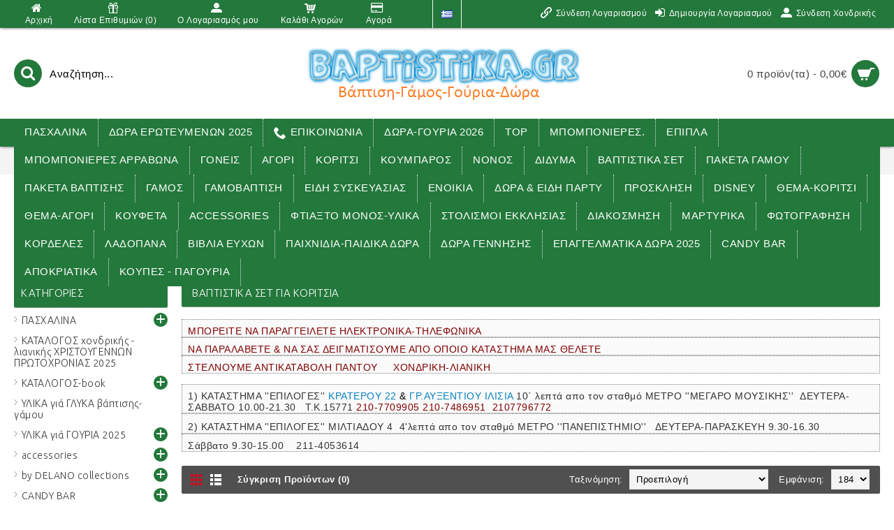

--- FILE ---
content_type: text/css
request_url: https://www.baptistika.gr/journal-cache/_82d18b7cdb48c9f283f43159afa5b15f.css
body_size: 62526
content:
.fade{opacity:0;-webkit-transition:opacity 0.15s linear;-o-transition:opacity 0.15s linear;transition:opacity 0.15s linear}.fade.in{opacity:1}.collapse{display:none;visibility:hidden}.collapse.in{display:block;visibility:visible}.collapsing{position:relative;height:0;overflow:hidden;-webkit-transition-property:height,visibility;-o-transition-property:height,visibility;transition-property:height,visibility;-webkit-transition-duration:0.35s;-o-transition-duration:0.35s;transition-duration:0.35s;-webkit-transition-timing-function:ease;-o-transition-timing-function:ease;transition-timing-function:ease}.dropdown-menu{position:absolute;top:100%;left:0;z-index:1000;display:none;float:left;min-width:160px;padding:5px
0;margin:2px
0 0;list-style:none;font-size:14px;text-align:left;background-color:#fff;border:1px
solid #ccc;border:1px
solid rgba(0, 0, 0, 0.15);border-radius:4px;-webkit-box-shadow:0 6px 12px rgba(0, 0, 0, 0.175);box-shadow:0 6px 12px rgba(0,0,0,0.175);-webkit-background-clip:padding-box;background-clip:padding-box}.dropdown-menu>li>a{display:block;padding:3px
20px;clear:both;font-weight:400;line-height:1.428571429;color:#333;white-space:nowrap}.dropdown-menu
*{box-sizing:border-box}.btn{display:inline-block;margin-bottom:0;font-weight:normal;text-align:center;vertical-align:middle;-ms-touch-action:manipulation;touch-action:manipulation;cursor:pointer;background-image:none;border:1px
solid transparent;white-space:nowrap;padding:6px
12px;font-size:14px;line-height:1.42857143;border-radius:4px;-webkit-user-select:none;-moz-user-select:none;-ms-user-select:none;user-select:none;color:white;transition:all 0.2s}.btn
i.fa{color:white}.btn-primary{background-color:#428bca}.btn-danger{background-color:#EA2E49}.btn-danger:hover{color:white}.btn-default{background-color:#a9b8c0}.btn-default:hover,.btn-default:focus,.btn-default.focus,.btn-default:active,.btn-default.active,.open>.dropdown-toggle.btn-default{background-color:#8ca0aa}.timepicker .btn, .picker-switch
.btn{color:#23a1d1;padding:7.5px 12px;font-size:12px;border:1px
solid #ccc;border-radius:4px;box-shadow:inset 0 1px 0 rgba(255, 255, 255, 0.2), 0 1px 2px rgba(0, 0, 0, 0.05)}.picker-switch a:hover{text-decoration:none;color:#fff;background-color:#229ac8;background-image:linear-gradient(to bottom,#23a1d1,#1f90bb);background-repeat:repeat-x}.tooltip{position:absolute;z-index:1070;display:block;visibility:visible;font-family:"Helvetica Neue",Helvetica,Arial,sans-serif;font-size:12px;font-weight:normal;line-height:1.4;opacity:0;filter:alpha(opacity=0);transition:opacity 0.2s}.tooltip.in{opacity:0.9;filter:alpha(opacity=90)}.tooltip.top{margin-top:-3px;padding:5px
0}.tooltip.right{margin-left:3px;padding:0
5px}.tooltip.bottom{margin-top:3px;padding:5px
0}.tooltip.left{margin-left:-3px;padding:0
5px}.tooltip-inner{max-width:200px;padding:3px
8px;color:#fff;text-align:center;text-decoration:none;background-color:#000;border-radius:4px}.tooltip-arrow{position:absolute;width:0;height:0;border-color:transparent;border-style:solid}.tooltip.top .tooltip-arrow{bottom:0;left:50%;margin-left:-5px;border-width:5px 5px 0;border-top-color:#000}.tooltip.top-left .tooltip-arrow{bottom:0;right:5px;margin-bottom:-5px;border-width:5px 5px 0;border-top-color:#000}.tooltip.top-right .tooltip-arrow{bottom:0;left:5px;margin-bottom:-5px;border-width:5px 5px 0;border-top-color:#000}.tooltip.right .tooltip-arrow{top:50%;left:0;margin-top:-5px;border-width:5px 5px 5px 0;border-right-color:#000}.tooltip.left .tooltip-arrow{top:50%;right:0;margin-top:-5px;border-width:5px 0 5px 5px;border-left-color:#000}.tooltip.bottom .tooltip-arrow{top:0;left:50%;margin-left:-5px;border-width:0 5px 5px;border-bottom-color:#000}.tooltip.bottom-left .tooltip-arrow{top:0;right:5px;margin-top:-5px;border-width:0 5px 5px;border-bottom-color:#000}.tooltip.bottom-right .tooltip-arrow{top:0;left:5px;margin-top:-5px;border-width:0 5px 5px;border-bottom-color:#000}.table-condensed>thead>tr>th,.table-condensed>tbody>tr>th,.table-condensed>tfoot>tr>th,.table-condensed>thead>tr>td,.table-condensed>tbody>tr>td,.table-condensed>tfoot>tr>td{padding:5px}.alert-info
i{top:-1px}.help-block{display:block;margin-top:5px;margin-bottom:10px;color:#737373;font-size:12px}.text-danger{color:#a94442}.panel-group{margin-bottom:20px}.panel{margin-bottom:1px;border-radius:2px;box-shadow:0 1px 1px rgba(0, 0, 0, 0.05)}.action-area
.panel{margin-bottom:5px}.panel-body{padding:15px;background-color:white}.panel-heading{padding:10px;background-color:#5F6874;transition:all 0.2s}.panel-heading a:hover{color:#6fb9f9}.panel-title{margin:0;padding:0;font-size:14px;color:white}.panel-title>a{color:inherit}.panel-footer{padding:10px
15px;background-color:#f5f5f5;border-top:1px solid #ddd;border-bottom-right-radius:3px;border-bottom-left-radius:3px}.close{float:right;font-size:21px;font-weight:bold;line-height:1;color:#000;text-shadow:0 1px 0 #fff;opacity:0.2;filter:alpha(opacity=20)}.close:hover,.close:focus{color:#000;text-decoration:none;cursor:pointer;opacity:0.5;filter:alpha(opacity=50)}button.close{padding:0;cursor:pointer;background:transparent;border:0;-webkit-appearance:none}.modal-open{overflow:hidden;margin-right:15px}.modal{display:none;overflow:hidden;position:fixed;top:0;right:0;bottom:0;left:0;z-index:10400;-webkit-overflow-scrolling:touch;outline:0}.modal.fade .modal-dialog{-webkit-transform:translate(0, -25%);-ms-transform:translate(0, -25%);-o-transform:translate(0, -25%);transform:translate(0, -25%);-webkit-transition:-webkit-transform 0.3s ease-out;-o-transition:-o-transform 0.3s ease-out;transition:transform 0.3s ease-out}.modal.in .modal-dialog{-webkit-transform:translate(0, 0);-ms-transform:translate(0, 0);-o-transform:translate(0, 0);transform:translate(0, 0)}.modal-open
.modal{overflow-x:hidden;overflow-y:auto}.modal-dialog{position:relative;width:auto;margin:10px;z-index:104000}.modal-content{position:relative;background-color:#fff;border:1px
solid #999;border:1px
solid rgba(0, 0, 0, 0.2);border-radius:6px;-webkit-box-shadow:0 3px 9px rgba(0, 0, 0, 0.5);box-shadow:0 3px 9px rgba(0,0,0,0.5);-webkit-background-clip:padding-box;background-clip:padding-box;outline:0}.modal-backdrop{position:absolute;top:0;right:0;left:0;background-color:#000;z-index:9999;width:100%;height:200%}.modal-backdrop.fade{opacity:0;filter:alpha(opacity=0)}.modal-backdrop.in{opacity:0.5;filter:alpha(opacity=50)}.modal-header{padding:15px;border-bottom:1px solid #e5e5e5;min-height:16.42857143px}.modal-header
.close{margin-top:-2px}.modal-title{margin:0;line-height:1.42857143}.modal-body{position:relative;padding:15px}.modal-footer{padding:15px;text-align:right;border-top:1px solid #e5e5e5}.modal-footer .btn+.btn{margin-left:5px;margin-bottom:0}.modal-footer .btn-group .btn+.btn{margin-left:-1px}.modal-footer .btn-block+.btn-block{margin-left:0}.modal-scrollbar-measure{position:absolute;top:-9999px;width:50px;height:50px;overflow:scroll}@media (min-width: 768px){.modal-dialog{width:600px;margin:30px
auto}.modal-content{-webkit-box-shadow:0 5px 15px rgba(0, 0, 0, 0.5);box-shadow:0 5px 15px rgba(0,0,0,0.5)}.modal-sm{width:300px}}@media (min-width: 992px){.modal-lg{width:900px}}.table-responsive{overflow-x:auto;min-height:0.01%}@media screen and (max-width: 767px){.table-responsive{width:100%;margin-bottom:15px;overflow-y:hidden;-ms-overflow-style:-ms-autohiding-scrollbar}.table-responsive>.table{margin-bottom:0}.table-responsive>.table>thead>tr>th,.table-responsive>.table>tbody>tr>th,.table-responsive>.table>tfoot>tr>th,.table-responsive>.table>thead>tr>td,.table-responsive>.table>tbody>tr>td,.table-responsive>.table>tfoot>tr>td{white-space:nowrap}}.clearfix:before,
.clearfix:after,
.container:before,
.container:after,
.container-fluid:before,
.container-fluid:after,
.row:before,
.row:after,
.form-horizontal .form-group:before,
.form-horizontal .form-group:after,.btn-toolbar:before,.btn-toolbar:after,.btn-group-vertical>.btn-group:before,.btn-group-vertical>.btn-group:after,.nav:before,.nav:after,.navbar:before,.navbar:after,.navbar-header:before,.navbar-header:after,.navbar-collapse:before,.navbar-collapse:after,.pager:before,.pager:after,.panel-body:before,.panel-body:after,.modal-footer:before,.modal-footer:after{content:" ";display:table}.clearfix:after,
.container:after,
.container-fluid:after,
.row:after,
.form-horizontal .form-group:after,.btn-toolbar:after,.btn-group-vertical>.btn-group:after,.nav:after,.navbar:after,.navbar-header:after,.navbar-collapse:after,.pager:after,.panel-body:after,.modal-footer:after{clear:both}@font-face{font-family:'Glyphicons Halflings';src:url("/catalog/view/javascript/bootstrap/fonts/glyphicons-halflings-regular.eot");src:url("/catalog/view/javascript/bootstrap/fonts/glyphicons-halflings-regular.eot?#iefix") format("embedded-opentype"), url("/catalog/view/javascript/bootstrap/fonts/glyphicons-halflings-regular.woff") format("woff"), url("/catalog/view/javascript/bootstrap/fonts/glyphicons-halflings-regular.ttf") format("truetype"), url("/catalog/view/javascript/bootstrap/fonts/glyphicons-halflings-regular.svg#glyphicons_halflingsregular") format("svg")}.glyphicon,.glyphicon:before{position:relative;top:1px;display:inline-block;font-family:'Glyphicons Halflings';font-style:normal;font-weight:normal;line-height:1;-webkit-font-smoothing:antialiased;-moz-osx-font-smoothing:grayscale}.glyphicon-asterisk:before{content:"\2a"}.glyphicon-plus:before{content:"\2b"}.glyphicon-euro:before,.glyphicon-eur:before{content:"\20ac"}.glyphicon-minus:before{content:"\2212"}.glyphicon-cloud:before{content:"\2601"}.glyphicon-envelope:before{content:"\2709"}.glyphicon-pencil:before{content:"\270f"}.glyphicon-glass:before{content:"\e001"}.glyphicon-music:before{content:"\e002"}.glyphicon-search:before{content:"\e003"}.glyphicon-heart:before{content:"\e005"}.glyphicon-star:before{content:"\e006"}.glyphicon-star-empty:before{content:"\e007"}.glyphicon-user:before{content:"\e008"}.glyphicon-film:before{content:"\e009"}.glyphicon-th-large:before{content:"\e010"}.glyphicon-th:before{content:"\e011"}.glyphicon-th-list:before{content:"\e012"}.glyphicon-ok:before{content:"\e013"}.glyphicon-remove:before{content:"\e014"}.glyphicon-zoom-in:before{content:"\e015"}.glyphicon-zoom-out:before{content:"\e016"}.glyphicon-off:before{content:"\e017"}.glyphicon-signal:before{content:"\e018"}.glyphicon-cog:before{content:"\e019"}.glyphicon-trash:before{content:"\e020"}.glyphicon-home:before{content:"\e021"}.glyphicon-file:before{content:"\e022"}.glyphicon-time:before{content:"\e023"}.glyphicon-road:before{content:"\e024"}.glyphicon-download-alt:before{content:"\e025"}.glyphicon-download:before{content:"\e026"}.glyphicon-upload:before{content:"\e027"}.glyphicon-inbox:before{content:"\e028"}.glyphicon-play-circle:before{content:"\e029"}.glyphicon-repeat:before{content:"\e030"}.glyphicon-refresh:before{content:"\e031"}.glyphicon-list-alt:before{content:"\e032"}.glyphicon-lock:before{content:"\e033"}.glyphicon-flag:before{content:"\e034"}.glyphicon-headphones:before{content:"\e035"}.glyphicon-volume-off:before{content:"\e036"}.glyphicon-volume-down:before{content:"\e037"}.glyphicon-volume-up:before{content:"\e038"}.glyphicon-qrcode:before{content:"\e039"}.glyphicon-barcode:before{content:"\e040"}.glyphicon-tag:before{content:"\e041"}.glyphicon-tags:before{content:"\e042"}.glyphicon-book:before{content:"\e043"}.glyphicon-bookmark:before{content:"\e044"}.glyphicon-print:before{content:"\e045"}.glyphicon-camera:before{content:"\e046"}.glyphicon-font:before{content:"\e047"}.glyphicon-bold:before{content:"\e048"}.glyphicon-italic:before{content:"\e049"}.glyphicon-text-height:before{content:"\e050"}.glyphicon-text-width:before{content:"\e051"}.glyphicon-align-left:before{content:"\e052"}.glyphicon-align-center:before{content:"\e053"}.glyphicon-align-right:before{content:"\e054"}.glyphicon-align-justify:before{content:"\e055"}.glyphicon-list:before{content:"\e056"}.glyphicon-indent-left:before{content:"\e057"}.glyphicon-indent-right:before{content:"\e058"}.glyphicon-facetime-video:before{content:"\e059"}.glyphicon-picture:before{content:"\e060"}.glyphicon-map-marker:before{content:"\e062"}.glyphicon-adjust:before{content:"\e063"}.glyphicon-tint:before{content:"\e064"}.glyphicon-edit:before{content:"\e065"}.glyphicon-share:before{content:"\e066"}.glyphicon-check:before{content:"\e067"}.glyphicon-move:before{content:"\e068"}.glyphicon-step-backward:before{content:"\e069"}.glyphicon-fast-backward:before{content:"\e070"}.glyphicon-backward:before{content:"\e071"}.glyphicon-play:before{content:"\e072"}.glyphicon-pause:before{content:"\e073"}.glyphicon-stop:before{content:"\e074"}.glyphicon-forward:before{content:"\e075"}.glyphicon-fast-forward:before{content:"\e076"}.glyphicon-step-forward:before{content:"\e077"}.glyphicon-eject:before{content:"\e078"}.glyphicon-chevron-left:before{content:"\e079"}.glyphicon-chevron-right:before{content:"\e080"}.glyphicon-plus-sign:before{content:"\e081"}.glyphicon-minus-sign:before{content:"\e082"}.glyphicon-remove-sign:before{content:"\e083"}.glyphicon-ok-sign:before{content:"\e084"}.glyphicon-question-sign:before{content:"\e085"}.glyphicon-info-sign:before{content:"\e086"}.glyphicon-screenshot:before{content:"\e087"}.glyphicon-remove-circle:before{content:"\e088"}.glyphicon-ok-circle:before{content:"\e089"}.glyphicon-ban-circle:before{content:"\e090"}.glyphicon-arrow-left:before{content:"\e091"}.glyphicon-arrow-right:before{content:"\e092"}.glyphicon-arrow-up:before{content:"\e093"}.glyphicon-arrow-down:before{content:"\e094"}.glyphicon-share-alt:before{content:"\e095"}.glyphicon-resize-full:before{content:"\e096"}.glyphicon-resize-small:before{content:"\e097"}.glyphicon-exclamation-sign:before{content:"\e101"}.glyphicon-gift:before{content:"\e102"}.glyphicon-leaf:before{content:"\e103"}.glyphicon-fire:before{content:"\e104"}.glyphicon-eye-open:before{content:"\e105"}.glyphicon-eye-close:before{content:"\e106"}.glyphicon-warning-sign:before{content:"\e107"}.glyphicon-plane:before{content:"\e108"}.glyphicon-calendar:before{content:"\e109"}.glyphicon-random:before{content:"\e110"}.glyphicon-comment:before{content:"\e111"}.glyphicon-magnet:before{content:"\e112"}.glyphicon-chevron-up:before{content:"\e113"}.glyphicon-chevron-down:before{content:"\e114"}.glyphicon-retweet:before{content:"\e115"}.glyphicon-shopping-cart:before{content:"\e116"}.glyphicon-folder-close:before{content:"\e117"}.glyphicon-folder-open:before{content:"\e118"}.glyphicon-resize-vertical:before{content:"\e119"}.glyphicon-resize-horizontal:before{content:"\e120"}.glyphicon-hdd:before{content:"\e121"}.glyphicon-bullhorn:before{content:"\e122"}.glyphicon-bell:before{content:"\e123"}.glyphicon-certificate:before{content:"\e124"}.glyphicon-thumbs-up:before{content:"\e125"}.glyphicon-thumbs-down:before{content:"\e126"}.glyphicon-hand-right:before{content:"\e127"}.glyphicon-hand-left:before{content:"\e128"}.glyphicon-hand-up:before{content:"\e129"}.glyphicon-hand-down:before{content:"\e130"}.glyphicon-circle-arrow-right:before{content:"\e131"}.glyphicon-circle-arrow-left:before{content:"\e132"}.glyphicon-circle-arrow-up:before{content:"\e133"}.glyphicon-circle-arrow-down:before{content:"\e134"}.glyphicon-globe:before{content:"\e135"}.glyphicon-wrench:before{content:"\e136"}.glyphicon-tasks:before{content:"\e137"}.glyphicon-filter:before{content:"\e138"}.glyphicon-briefcase:before{content:"\e139"}.glyphicon-fullscreen:before{content:"\e140"}.glyphicon-dashboard:before{content:"\e141"}.glyphicon-paperclip:before{content:"\e142"}.glyphicon-heart-empty:before{content:"\e143"}.glyphicon-link:before{content:"\e144"}.glyphicon-phone:before{content:"\e145"}.glyphicon-pushpin:before{content:"\e146"}.glyphicon-usd:before{content:"\e148"}.glyphicon-gbp:before{content:"\e149"}.glyphicon-sort:before{content:"\e150"}.glyphicon-sort-by-alphabet:before{content:"\e151"}.glyphicon-sort-by-alphabet-alt:before{content:"\e152"}.glyphicon-sort-by-order:before{content:"\e153"}.glyphicon-sort-by-order-alt:before{content:"\e154"}.glyphicon-sort-by-attributes:before{content:"\e155"}.glyphicon-sort-by-attributes-alt:before{content:"\e156"}.glyphicon-unchecked:before{content:"\e157"}.glyphicon-expand:before{content:"\e158"}.glyphicon-collapse-down:before{content:"\e159"}.glyphicon-collapse-up:before{content:"\e160"}.glyphicon-log-in:before{content:"\e161"}.glyphicon-flash:before{content:"\e162"}.glyphicon-log-out:before{content:"\e163"}.glyphicon-new-window:before{content:"\e164"}.glyphicon-record:before{content:"\e165"}.glyphicon-save:before{content:"\e166"}.glyphicon-open:before{content:"\e167"}.glyphicon-saved:before{content:"\e168"}.glyphicon-import:before{content:"\e169"}.glyphicon-export:before{content:"\e170"}.glyphicon-send:before{content:"\e171"}.glyphicon-floppy-disk:before{content:"\e172"}.glyphicon-floppy-saved:before{content:"\e173"}.glyphicon-floppy-remove:before{content:"\e174"}.glyphicon-floppy-save:before{content:"\e175"}.glyphicon-floppy-open:before{content:"\e176"}.glyphicon-credit-card:before{content:"\e177"}.glyphicon-transfer:before{content:"\e178"}.glyphicon-cutlery:before{content:"\e179"}.glyphicon-header:before{content:"\e180"}.glyphicon-compressed:before{content:"\e181"}.glyphicon-earphone:before{content:"\e182"}.glyphicon-phone-alt:before{content:"\e183"}.glyphicon-tower:before{content:"\e184"}.glyphicon-stats:before{content:"\e185"}.glyphicon-sd-video:before{content:"\e186"}.glyphicon-hd-video:before{content:"\e187"}.glyphicon-subtitles:before{content:"\e188"}.glyphicon-sound-stereo:before{content:"\e189"}.glyphicon-sound-dolby:before{content:"\e190"}.glyphicon-sound-5-1:before{content:"\e191"}.glyphicon-sound-6-1:before{content:"\e192"}.glyphicon-sound-7-1:before{content:"\e193"}.glyphicon-copyright-mark:before{content:"\e194"}.glyphicon-registration-mark:before{content:"\e195"}.glyphicon-cloud-download:before{content:"\e197"}.glyphicon-cloud-upload:before{content:"\e198"}.glyphicon-tree-conifer:before{content:"\e199"}.glyphicon-tree-deciduous:before{content:"\e200"}.sr-only{position:absolute;width:1px;height:1px;margin:-1px;padding:0;overflow:hidden;clip:rect(0,0,0,0);border:0}.sr-only-focusable:active,.sr-only-focusable:focus{position:static;width:auto;height:auto;margin:0;overflow:visible;clip:auto}[role="button"]{cursor:pointer}@-webkit-keyframes progress-bar-stripes{from{background-position:40px 0}to{background-position:0 0}}@-o-keyframes progress-bar-stripes{from{background-position:40px 0}to{background-position:0 0}}@keyframes progress-bar-stripes{from{background-position:40px 0}to{background-position:0 0}}.progress{overflow:hidden;height:20px;margin-bottom:20px;background-color:#f5f5f5;border-radius:4px;-webkit-box-shadow:inset 0 1px 2px rgba(0, 0, 0, 0.1);box-shadow:inset 0 1px 2px rgba(0,0,0,0.1)}.progress-bar{float:left;width:0%;height:100%;font-size:12px;line-height:20px;color:#fff;text-align:center;background-color:#337ab7;-webkit-box-shadow:inset 0 -1px 0 rgba(0, 0, 0, 0.15);box-shadow:inset 0 -1px 0 rgba(0, 0, 0, 0.15);-webkit-transition:width 0.6s ease;-o-transition:width 0.6s ease;transition:width 0.6s ease}.progress-striped .progress-bar,.progress-bar-striped{background-image:-webkit-linear-gradient(45deg, rgba(255, 255, 255, 0.15) 25%, transparent 25%, transparent 50%, rgba(255, 255, 255, 0.15) 50%, rgba(255, 255, 255, 0.15) 75%, transparent 75%, transparent);background-image:-o-linear-gradient(45deg, rgba(255, 255, 255, 0.15) 25%, transparent 25%, transparent 50%, rgba(255, 255, 255, 0.15) 50%, rgba(255, 255, 255, 0.15) 75%, transparent 75%, transparent);background-image:linear-gradient(45deg, rgba(255, 255, 255, 0.15) 25%, transparent 25%, transparent 50%, rgba(255, 255, 255, 0.15) 50%, rgba(255, 255, 255, 0.15) 75%, transparent 75%, transparent);-webkit-background-size:40px 40px;background-size:40px 40px}.progress.active .progress-bar,.progress-bar.active{-webkit-animation:progress-bar-stripes 2s linear infinite;-o-animation:progress-bar-stripes 2s linear infinite;animation:progress-bar-stripes 2s linear infinite}.progress-bar-success{background-color:#5cb85c}.progress-striped .progress-bar-success{background-image:-webkit-linear-gradient(45deg, rgba(255, 255, 255, 0.15) 25%, transparent 25%, transparent 50%, rgba(255, 255, 255, 0.15) 50%, rgba(255, 255, 255, 0.15) 75%, transparent 75%, transparent);background-image:-o-linear-gradient(45deg, rgba(255, 255, 255, 0.15) 25%, transparent 25%, transparent 50%, rgba(255, 255, 255, 0.15) 50%, rgba(255, 255, 255, 0.15) 75%, transparent 75%, transparent);background-image:linear-gradient(45deg, rgba(255, 255, 255, 0.15) 25%, transparent 25%, transparent 50%, rgba(255, 255, 255, 0.15) 50%, rgba(255, 255, 255, 0.15) 75%, transparent 75%,transparent)}.progress-bar-info{background-color:#5bc0de}.progress-striped .progress-bar-info{background-image:-webkit-linear-gradient(45deg, rgba(255, 255, 255, 0.15) 25%, transparent 25%, transparent 50%, rgba(255, 255, 255, 0.15) 50%, rgba(255, 255, 255, 0.15) 75%, transparent 75%, transparent);background-image:-o-linear-gradient(45deg, rgba(255, 255, 255, 0.15) 25%, transparent 25%, transparent 50%, rgba(255, 255, 255, 0.15) 50%, rgba(255, 255, 255, 0.15) 75%, transparent 75%, transparent);background-image:linear-gradient(45deg, rgba(255, 255, 255, 0.15) 25%, transparent 25%, transparent 50%, rgba(255, 255, 255, 0.15) 50%, rgba(255, 255, 255, 0.15) 75%, transparent 75%,transparent)}.progress-bar-warning{background-color:#f0ad4e}.progress-striped .progress-bar-warning{background-image:-webkit-linear-gradient(45deg, rgba(255, 255, 255, 0.15) 25%, transparent 25%, transparent 50%, rgba(255, 255, 255, 0.15) 50%, rgba(255, 255, 255, 0.15) 75%, transparent 75%, transparent);background-image:-o-linear-gradient(45deg, rgba(255, 255, 255, 0.15) 25%, transparent 25%, transparent 50%, rgba(255, 255, 255, 0.15) 50%, rgba(255, 255, 255, 0.15) 75%, transparent 75%, transparent);background-image:linear-gradient(45deg, rgba(255, 255, 255, 0.15) 25%, transparent 25%, transparent 50%, rgba(255, 255, 255, 0.15) 50%, rgba(255, 255, 255, 0.15) 75%, transparent 75%,transparent)}.progress-bar-danger{background-color:#d9534f}.progress-striped .progress-bar-danger{background-image:-webkit-linear-gradient(45deg, rgba(255, 255, 255, 0.15) 25%, transparent 25%, transparent 50%, rgba(255, 255, 255, 0.15) 50%, rgba(255, 255, 255, 0.15) 75%, transparent 75%, transparent);background-image:-o-linear-gradient(45deg, rgba(255, 255, 255, 0.15) 25%, transparent 25%, transparent 50%, rgba(255, 255, 255, 0.15) 50%, rgba(255, 255, 255, 0.15) 75%, transparent 75%, transparent);background-image:linear-gradient(45deg, rgba(255, 255, 255, 0.15) 25%, transparent 25%, transparent 50%, rgba(255, 255, 255, 0.15) 50%, rgba(255, 255, 255, 0.15) 75%, transparent 75%, transparent)}@font-face{font-family:'FontAwesome';src:url('/catalog/view/javascript/font-awesome/fonts/fontawesome-webfont.eot?v=4.4.0');src:url('/catalog/view/javascript/font-awesome/fonts/fontawesome-webfont.eot?#iefix&v=4.4.0') format('embedded-opentype'),url('/catalog/view/javascript/font-awesome/fonts/fontawesome-webfont.woff2?v=4.4.0') format('woff2'),url('/catalog/view/javascript/font-awesome/fonts/fontawesome-webfont.woff?v=4.4.0') format('woff'),url('/catalog/view/javascript/font-awesome/fonts/fontawesome-webfont.ttf?v=4.4.0') format('truetype'),url('/catalog/view/javascript/font-awesome/fonts/fontawesome-webfont.svg?v=4.4.0#fontawesomeregular') format('svg');font-weight:normal;font-style:normal}.fa{display:inline-block;font:normal normal normal 14px/1 FontAwesome;font-size:inherit;text-rendering:auto;-webkit-font-smoothing:antialiased;-moz-osx-font-smoothing:grayscale}.fa-lg{font-size:1.33333333em;line-height:.75em;vertical-align:-15%}.fa-2x{font-size:2em}.fa-3x{font-size:3em}.fa-4x{font-size:4em}.fa-5x{font-size:5em}.fa-fw{width:1.28571429em;text-align:center}.fa-ul{padding-left:0;margin-left:2.14285714em;list-style-type:none}.fa-ul>li{position:relative}.fa-li{position:absolute;left:-2.14285714em;width:2.14285714em;top:.14285714em;text-align:center}.fa-li.fa-lg{left:-1.85714286em}.fa-border{padding:.2em .25em .15em;border:solid .08em #eee;border-radius:.1em}.fa-pull-left{float:left}.fa-pull-right{float:right}.fa.fa-pull-left{margin-right:.3em}.fa.fa-pull-right{margin-left:.3em}.pull-right{float:right}.pull-left{float:left}.fa.pull-left{margin-right:.3em}.fa.pull-right{margin-left:.3em}.fa-spin{-webkit-animation:fa-spin 2s infinite linear;animation:fa-spin 2s infinite linear}.fa-pulse{-webkit-animation:fa-spin 1s infinite steps(8);animation:fa-spin 1s infinite steps(8)}@-webkit-keyframes fa-spin{0%{-webkit-transform:rotate(0deg);transform:rotate(0deg)}100%{-webkit-transform:rotate(359deg);transform:rotate(359deg)}}@keyframes fa-spin{0%{-webkit-transform:rotate(0deg);transform:rotate(0deg)}100%{-webkit-transform:rotate(359deg);transform:rotate(359deg)}}.fa-rotate-90{filter:progid:DXImageTransform.Microsoft.BasicImage(rotation=1);-webkit-transform:rotate(90deg);-ms-transform:rotate(90deg);transform:rotate(90deg)}.fa-rotate-180{filter:progid:DXImageTransform.Microsoft.BasicImage(rotation=2);-webkit-transform:rotate(180deg);-ms-transform:rotate(180deg);transform:rotate(180deg)}.fa-rotate-270{filter:progid:DXImageTransform.Microsoft.BasicImage(rotation=3);-webkit-transform:rotate(270deg);-ms-transform:rotate(270deg);transform:rotate(270deg)}.fa-flip-horizontal{filter:progid:DXImageTransform.Microsoft.BasicImage(rotation=0,mirror=1);-webkit-transform:scale(-1,1);-ms-transform:scale(-1,1);transform:scale(-1,1)}.fa-flip-vertical{filter:progid:DXImageTransform.Microsoft.BasicImage(rotation=2, mirror=1);-webkit-transform:scale(1, -1);-ms-transform:scale(1, -1);transform:scale(1, -1)}:root .fa-rotate-90,:root .fa-rotate-180,:root .fa-rotate-270,:root .fa-flip-horizontal,:root .fa-flip-vertical{filter:none}.fa-stack{position:relative;display:inline-block;width:2em;height:2em;line-height:2em;vertical-align:middle}.fa-stack-1x,.fa-stack-2x{position:absolute;left:0;width:100%;text-align:center}.fa-stack-1x{line-height:inherit}.fa-stack-2x{font-size:2em}.fa-inverse{color:#fff}.fa-glass:before{content:"\f000"}.fa-music:before{content:"\f001"}.fa-search:before{content:"\f002"}.fa-envelope-o:before{content:"\f003"}.fa-heart:before{content:"\f004"}.fa-star:before{content:"\f005"}.fa-star-o:before{content:"\f006"}.fa-user:before{content:"\f007"}.fa-film:before{content:"\f008"}.fa-th-large:before{content:"\f009"}.fa-th:before{content:"\f00a"}.fa-th-list:before{content:"\f00b"}.fa-check:before{content:"\f00c"}.fa-remove:before,.fa-close:before,.fa-times:before{content:"\f00d"}.fa-search-plus:before{content:"\f00e"}.fa-search-minus:before{content:"\f010"}.fa-power-off:before{content:"\f011"}.fa-signal:before{content:"\f012"}.fa-gear:before,.fa-cog:before{content:"\f013"}.fa-trash-o:before{content:"\f014"}.fa-home:before{content:"\f015"}.fa-file-o:before{content:"\f016"}.fa-clock-o:before{content:"\f017"}.fa-road:before{content:"\f018"}.fa-download:before{content:"\f019"}.fa-arrow-circle-o-down:before{content:"\f01a"}.fa-arrow-circle-o-up:before{content:"\f01b"}.fa-inbox:before{content:"\f01c"}.fa-play-circle-o:before{content:"\f01d"}.fa-rotate-right:before,.fa-repeat:before{content:"\f01e"}.fa-refresh:before{content:"\f021"}.fa-list-alt:before{content:"\f022"}.fa-lock:before{content:"\f023"}.fa-flag:before{content:"\f024"}.fa-headphones:before{content:"\f025"}.fa-volume-off:before{content:"\f026"}.fa-volume-down:before{content:"\f027"}.fa-volume-up:before{content:"\f028"}.fa-qrcode:before{content:"\f029"}.fa-barcode:before{content:"\f02a"}.fa-tag:before{content:"\f02b"}.fa-tags:before{content:"\f02c"}.fa-book:before{content:"\f02d"}.fa-bookmark:before{content:"\f02e"}.fa-print:before{content:"\f02f"}.fa-camera:before{content:"\f030"}.fa-font:before{content:"\f031"}.fa-bold:before{content:"\f032"}.fa-italic:before{content:"\f033"}.fa-text-height:before{content:"\f034"}.fa-text-width:before{content:"\f035"}.fa-align-left:before{content:"\f036"}.fa-align-center:before{content:"\f037"}.fa-align-right:before{content:"\f038"}.fa-align-justify:before{content:"\f039"}.fa-list:before{content:"\f03a"}.fa-dedent:before,.fa-outdent:before{content:"\f03b"}.fa-indent:before{content:"\f03c"}.fa-video-camera:before{content:"\f03d"}.fa-photo:before,.fa-image:before,.fa-picture-o:before{content:"\f03e"}.fa-pencil:before{content:"\f040"}.fa-map-marker:before{content:"\f041"}.fa-adjust:before{content:"\f042"}.fa-tint:before{content:"\f043"}.fa-edit:before,.fa-pencil-square-o:before{content:"\f044"}.fa-share-square-o:before{content:"\f045"}.fa-check-square-o:before{content:"\f046"}.fa-arrows:before{content:"\f047"}.fa-step-backward:before{content:"\f048"}.fa-fast-backward:before{content:"\f049"}.fa-backward:before{content:"\f04a"}.fa-play:before{content:"\f04b"}.fa-pause:before{content:"\f04c"}.fa-stop:before{content:"\f04d"}.fa-forward:before{content:"\f04e"}.fa-fast-forward:before{content:"\f050"}.fa-step-forward:before{content:"\f051"}.fa-eject:before{content:"\f052"}.fa-chevron-left:before{content:"\f053"}.fa-chevron-right:before{content:"\f054"}.fa-plus-circle:before{content:"\f055"}.fa-minus-circle:before{content:"\f056"}.fa-times-circle:before{content:"\f057"}.fa-check-circle:before{content:"\f058"}.fa-question-circle:before{content:"\f059"}.fa-info-circle:before{content:"\f05a"}.fa-crosshairs:before{content:"\f05b"}.fa-times-circle-o:before{content:"\f05c"}.fa-check-circle-o:before{content:"\f05d"}.fa-ban:before{content:"\f05e"}.fa-arrow-left:before{content:"\f060"}.fa-arrow-right:before{content:"\f061"}.fa-arrow-up:before{content:"\f062"}.fa-arrow-down:before{content:"\f063"}.fa-mail-forward:before,.fa-share:before{content:"\f064"}.fa-expand:before{content:"\f065"}.fa-compress:before{content:"\f066"}.fa-plus:before{content:"\f067"}.fa-minus:before{content:"\f068"}.fa-asterisk:before{content:"\f069"}.fa-exclamation-circle:before{content:"\f06a"}.fa-gift:before{content:"\f06b"}.fa-leaf:before{content:"\f06c"}.fa-fire:before{content:"\f06d"}.fa-eye:before{content:"\f06e"}.fa-eye-slash:before{content:"\f070"}.fa-warning:before,.fa-exclamation-triangle:before{content:"\f071"}.fa-plane:before{content:"\f072"}.fa-calendar:before{content:"\f073"}.fa-random:before{content:"\f074"}.fa-comment:before{content:"\f075"}.fa-magnet:before{content:"\f076"}.fa-chevron-up:before{content:"\f077"}.fa-chevron-down:before{content:"\f078"}.fa-retweet:before{content:"\f079"}.fa-shopping-cart:before{content:"\f07a"}.fa-folder:before{content:"\f07b"}.fa-folder-open:before{content:"\f07c"}.fa-arrows-v:before{content:"\f07d"}.fa-arrows-h:before{content:"\f07e"}.fa-bar-chart-o:before,.fa-bar-chart:before{content:"\f080"}.fa-twitter-square:before{content:"\f081"}.fa-facebook-square:before{content:"\f082"}.fa-camera-retro:before{content:"\f083"}.fa-key:before{content:"\f084"}.fa-gears:before,.fa-cogs:before{content:"\f085"}.fa-comments:before{content:"\f086"}.fa-thumbs-o-up:before{content:"\f087"}.fa-thumbs-o-down:before{content:"\f088"}.fa-star-half:before{content:"\f089"}.fa-heart-o:before{content:"\f08a"}.fa-sign-out:before{content:"\f08b"}.fa-linkedin-square:before{content:"\f08c"}.fa-thumb-tack:before{content:"\f08d"}.fa-external-link:before{content:"\f08e"}.fa-sign-in:before{content:"\f090"}.fa-trophy:before{content:"\f091"}.fa-github-square:before{content:"\f092"}.fa-upload:before{content:"\f093"}.fa-lemon-o:before{content:"\f094"}.fa-phone:before{content:"\f095"}.fa-square-o:before{content:"\f096"}.fa-bookmark-o:before{content:"\f097"}.fa-phone-square:before{content:"\f098"}.fa-twitter:before{content:"\f099"}.fa-facebook-f:before,.fa-facebook:before{content:"\f09a"}.fa-github:before{content:"\f09b"}.fa-unlock:before{content:"\f09c"}.fa-credit-card:before{content:"\f09d"}.fa-feed:before,.fa-rss:before{content:"\f09e"}.fa-hdd-o:before{content:"\f0a0"}.fa-bullhorn:before{content:"\f0a1"}.fa-bell:before{content:"\f0f3"}.fa-certificate:before{content:"\f0a3"}.fa-hand-o-right:before{content:"\f0a4"}.fa-hand-o-left:before{content:"\f0a5"}.fa-hand-o-up:before{content:"\f0a6"}.fa-hand-o-down:before{content:"\f0a7"}.fa-arrow-circle-left:before{content:"\f0a8"}.fa-arrow-circle-right:before{content:"\f0a9"}.fa-arrow-circle-up:before{content:"\f0aa"}.fa-arrow-circle-down:before{content:"\f0ab"}.fa-globe:before{content:"\f0ac"}.fa-wrench:before{content:"\f0ad"}.fa-tasks:before{content:"\f0ae"}.fa-filter:before{content:"\f0b0"}.fa-briefcase:before{content:"\f0b1"}.fa-arrows-alt:before{content:"\f0b2"}.fa-group:before,.fa-users:before{content:"\f0c0"}.fa-chain:before,.fa-link:before{content:"\f0c1"}.fa-cloud:before{content:"\f0c2"}.fa-flask:before{content:"\f0c3"}.fa-cut:before,.fa-scissors:before{content:"\f0c4"}.fa-copy:before,.fa-files-o:before{content:"\f0c5"}.fa-paperclip:before{content:"\f0c6"}.fa-save:before,.fa-floppy-o:before{content:"\f0c7"}.fa-square:before{content:"\f0c8"}.fa-navicon:before,.fa-reorder:before,.fa-bars:before{content:"\f0c9"}.fa-list-ul:before{content:"\f0ca"}.fa-list-ol:before{content:"\f0cb"}.fa-strikethrough:before{content:"\f0cc"}.fa-underline:before{content:"\f0cd"}.fa-table:before{content:"\f0ce"}.fa-magic:before{content:"\f0d0"}.fa-truck:before{content:"\f0d1"}.fa-pinterest:before{content:"\f0d2"}.fa-pinterest-square:before{content:"\f0d3"}.fa-google-plus-square:before{content:"\f0d4"}.fa-google-plus:before{content:"\f0d5"}.fa-money:before{content:"\f0d6"}.fa-caret-down:before{content:"\f0d7"}.fa-caret-up:before{content:"\f0d8"}.fa-caret-left:before{content:"\f0d9"}.fa-caret-right:before{content:"\f0da"}.fa-columns:before{content:"\f0db"}.fa-unsorted:before,.fa-sort:before{content:"\f0dc"}.fa-sort-down:before,.fa-sort-desc:before{content:"\f0dd"}.fa-sort-up:before,.fa-sort-asc:before{content:"\f0de"}.fa-envelope:before{content:"\f0e0"}.fa-linkedin:before{content:"\f0e1"}.fa-rotate-left:before,.fa-undo:before{content:"\f0e2"}.fa-legal:before,.fa-gavel:before{content:"\f0e3"}.fa-dashboard:before,.fa-tachometer:before{content:"\f0e4"}.fa-comment-o:before{content:"\f0e5"}.fa-comments-o:before{content:"\f0e6"}.fa-flash:before,.fa-bolt:before{content:"\f0e7"}.fa-sitemap:before{content:"\f0e8"}.fa-umbrella:before{content:"\f0e9"}.fa-paste:before,.fa-clipboard:before{content:"\f0ea"}.fa-lightbulb-o:before{content:"\f0eb"}.fa-exchange:before{content:"\f0ec"}.fa-cloud-download:before{content:"\f0ed"}.fa-cloud-upload:before{content:"\f0ee"}.fa-user-md:before{content:"\f0f0"}.fa-stethoscope:before{content:"\f0f1"}.fa-suitcase:before{content:"\f0f2"}.fa-bell-o:before{content:"\f0a2"}.fa-coffee:before{content:"\f0f4"}.fa-cutlery:before{content:"\f0f5"}.fa-file-text-o:before{content:"\f0f6"}.fa-building-o:before{content:"\f0f7"}.fa-hospital-o:before{content:"\f0f8"}.fa-ambulance:before{content:"\f0f9"}.fa-medkit:before{content:"\f0fa"}.fa-fighter-jet:before{content:"\f0fb"}.fa-beer:before{content:"\f0fc"}.fa-h-square:before{content:"\f0fd"}.fa-plus-square:before{content:"\f0fe"}.fa-angle-double-left:before{content:"\f100"}.fa-angle-double-right:before{content:"\f101"}.fa-angle-double-up:before{content:"\f102"}.fa-angle-double-down:before{content:"\f103"}.fa-angle-left:before{content:"\f104"}.fa-angle-right:before{content:"\f105"}.fa-angle-up:before{content:"\f106"}.fa-angle-down:before{content:"\f107"}.fa-desktop:before{content:"\f108"}.fa-laptop:before{content:"\f109"}.fa-tablet:before{content:"\f10a"}.fa-mobile-phone:before,.fa-mobile:before{content:"\f10b"}.fa-circle-o:before{content:"\f10c"}.fa-quote-left:before{content:"\f10d"}.fa-quote-right:before{content:"\f10e"}.fa-spinner:before{content:"\f110"}.fa-circle:before{content:"\f111"}.fa-mail-reply:before,.fa-reply:before{content:"\f112"}.fa-github-alt:before{content:"\f113"}.fa-folder-o:before{content:"\f114"}.fa-folder-open-o:before{content:"\f115"}.fa-smile-o:before{content:"\f118"}.fa-frown-o:before{content:"\f119"}.fa-meh-o:before{content:"\f11a"}.fa-gamepad:before{content:"\f11b"}.fa-keyboard-o:before{content:"\f11c"}.fa-flag-o:before{content:"\f11d"}.fa-flag-checkered:before{content:"\f11e"}.fa-terminal:before{content:"\f120"}.fa-code:before{content:"\f121"}.fa-mail-reply-all:before,.fa-reply-all:before{content:"\f122"}.fa-star-half-empty:before,.fa-star-half-full:before,.fa-star-half-o:before{content:"\f123"}.fa-location-arrow:before{content:"\f124"}.fa-crop:before{content:"\f125"}.fa-code-fork:before{content:"\f126"}.fa-unlink:before,.fa-chain-broken:before{content:"\f127"}.fa-question:before{content:"\f128"}.fa-info:before{content:"\f129"}.fa-exclamation:before{content:"\f12a"}.fa-superscript:before{content:"\f12b"}.fa-subscript:before{content:"\f12c"}.fa-eraser:before{content:"\f12d"}.fa-puzzle-piece:before{content:"\f12e"}.fa-microphone:before{content:"\f130"}.fa-microphone-slash:before{content:"\f131"}.fa-shield:before{content:"\f132"}.fa-calendar-o:before{content:"\f133"}.fa-fire-extinguisher:before{content:"\f134"}.fa-rocket:before{content:"\f135"}.fa-maxcdn:before{content:"\f136"}.fa-chevron-circle-left:before{content:"\f137"}.fa-chevron-circle-right:before{content:"\f138"}.fa-chevron-circle-up:before{content:"\f139"}.fa-chevron-circle-down:before{content:"\f13a"}.fa-html5:before{content:"\f13b"}.fa-css3:before{content:"\f13c"}.fa-anchor:before{content:"\f13d"}.fa-unlock-alt:before{content:"\f13e"}.fa-bullseye:before{content:"\f140"}.fa-ellipsis-h:before{content:"\f141"}.fa-ellipsis-v:before{content:"\f142"}.fa-rss-square:before{content:"\f143"}.fa-play-circle:before{content:"\f144"}.fa-ticket:before{content:"\f145"}.fa-minus-square:before{content:"\f146"}.fa-minus-square-o:before{content:"\f147"}.fa-level-up:before{content:"\f148"}.fa-level-down:before{content:"\f149"}.fa-check-square:before{content:"\f14a"}.fa-pencil-square:before{content:"\f14b"}.fa-external-link-square:before{content:"\f14c"}.fa-share-square:before{content:"\f14d"}.fa-compass:before{content:"\f14e"}.fa-toggle-down:before,.fa-caret-square-o-down:before{content:"\f150"}.fa-toggle-up:before,.fa-caret-square-o-up:before{content:"\f151"}.fa-toggle-right:before,.fa-caret-square-o-right:before{content:"\f152"}.fa-euro:before,.fa-eur:before{content:"\f153"}.fa-gbp:before{content:"\f154"}.fa-dollar:before,.fa-usd:before{content:"\f155"}.fa-rupee:before,.fa-inr:before{content:"\f156"}.fa-cny:before,.fa-rmb:before,.fa-yen:before,.fa-jpy:before{content:"\f157"}.fa-ruble:before,.fa-rouble:before,.fa-rub:before{content:"\f158"}.fa-won:before,.fa-krw:before{content:"\f159"}.fa-bitcoin:before,.fa-btc:before{content:"\f15a"}.fa-file:before{content:"\f15b"}.fa-file-text:before{content:"\f15c"}.fa-sort-alpha-asc:before{content:"\f15d"}.fa-sort-alpha-desc:before{content:"\f15e"}.fa-sort-amount-asc:before{content:"\f160"}.fa-sort-amount-desc:before{content:"\f161"}.fa-sort-numeric-asc:before{content:"\f162"}.fa-sort-numeric-desc:before{content:"\f163"}.fa-thumbs-up:before{content:"\f164"}.fa-thumbs-down:before{content:"\f165"}.fa-youtube-square:before{content:"\f166"}.fa-youtube:before{content:"\f167"}.fa-xing:before{content:"\f168"}.fa-xing-square:before{content:"\f169"}.fa-youtube-play:before{content:"\f16a"}.fa-dropbox:before{content:"\f16b"}.fa-stack-overflow:before{content:"\f16c"}.fa-instagram:before{content:"\f16d"}.fa-flickr:before{content:"\f16e"}.fa-adn:before{content:"\f170"}.fa-bitbucket:before{content:"\f171"}.fa-bitbucket-square:before{content:"\f172"}.fa-tumblr:before{content:"\f173"}.fa-tumblr-square:before{content:"\f174"}.fa-long-arrow-down:before{content:"\f175"}.fa-long-arrow-up:before{content:"\f176"}.fa-long-arrow-left:before{content:"\f177"}.fa-long-arrow-right:before{content:"\f178"}.fa-apple:before{content:"\f179"}.fa-windows:before{content:"\f17a"}.fa-android:before{content:"\f17b"}.fa-linux:before{content:"\f17c"}.fa-dribbble:before{content:"\f17d"}.fa-skype:before{content:"\f17e"}.fa-foursquare:before{content:"\f180"}.fa-trello:before{content:"\f181"}.fa-female:before{content:"\f182"}.fa-male:before{content:"\f183"}.fa-gittip:before,.fa-gratipay:before{content:"\f184"}.fa-sun-o:before{content:"\f185"}.fa-moon-o:before{content:"\f186"}.fa-archive:before{content:"\f187"}.fa-bug:before{content:"\f188"}.fa-vk:before{content:"\f189"}.fa-weibo:before{content:"\f18a"}.fa-renren:before{content:"\f18b"}.fa-pagelines:before{content:"\f18c"}.fa-stack-exchange:before{content:"\f18d"}.fa-arrow-circle-o-right:before{content:"\f18e"}.fa-arrow-circle-o-left:before{content:"\f190"}.fa-toggle-left:before,.fa-caret-square-o-left:before{content:"\f191"}.fa-dot-circle-o:before{content:"\f192"}.fa-wheelchair:before{content:"\f193"}.fa-vimeo-square:before{content:"\f194"}.fa-turkish-lira:before,.fa-try:before{content:"\f195"}.fa-plus-square-o:before{content:"\f196"}.fa-space-shuttle:before{content:"\f197"}.fa-slack:before{content:"\f198"}.fa-envelope-square:before{content:"\f199"}.fa-wordpress:before{content:"\f19a"}.fa-openid:before{content:"\f19b"}.fa-institution:before,.fa-bank:before,.fa-university:before{content:"\f19c"}.fa-mortar-board:before,.fa-graduation-cap:before{content:"\f19d"}.fa-yahoo:before{content:"\f19e"}.fa-google:before{content:"\f1a0"}.fa-reddit:before{content:"\f1a1"}.fa-reddit-square:before{content:"\f1a2"}.fa-stumbleupon-circle:before{content:"\f1a3"}.fa-stumbleupon:before{content:"\f1a4"}.fa-delicious:before{content:"\f1a5"}.fa-digg:before{content:"\f1a6"}.fa-pied-piper:before{content:"\f1a7"}.fa-pied-piper-alt:before{content:"\f1a8"}.fa-drupal:before{content:"\f1a9"}.fa-joomla:before{content:"\f1aa"}.fa-language:before{content:"\f1ab"}.fa-fax:before{content:"\f1ac"}.fa-building:before{content:"\f1ad"}.fa-child:before{content:"\f1ae"}.fa-paw:before{content:"\f1b0"}.fa-spoon:before{content:"\f1b1"}.fa-cube:before{content:"\f1b2"}.fa-cubes:before{content:"\f1b3"}.fa-behance:before{content:"\f1b4"}.fa-behance-square:before{content:"\f1b5"}.fa-steam:before{content:"\f1b6"}.fa-steam-square:before{content:"\f1b7"}.fa-recycle:before{content:"\f1b8"}.fa-automobile:before,.fa-car:before{content:"\f1b9"}.fa-cab:before,.fa-taxi:before{content:"\f1ba"}.fa-tree:before{content:"\f1bb"}.fa-spotify:before{content:"\f1bc"}.fa-deviantart:before{content:"\f1bd"}.fa-soundcloud:before{content:"\f1be"}.fa-database:before{content:"\f1c0"}.fa-file-pdf-o:before{content:"\f1c1"}.fa-file-word-o:before{content:"\f1c2"}.fa-file-excel-o:before{content:"\f1c3"}.fa-file-powerpoint-o:before{content:"\f1c4"}.fa-file-photo-o:before,.fa-file-picture-o:before,.fa-file-image-o:before{content:"\f1c5"}.fa-file-zip-o:before,.fa-file-archive-o:before{content:"\f1c6"}.fa-file-sound-o:before,.fa-file-audio-o:before{content:"\f1c7"}.fa-file-movie-o:before,.fa-file-video-o:before{content:"\f1c8"}.fa-file-code-o:before{content:"\f1c9"}.fa-vine:before{content:"\f1ca"}.fa-codepen:before{content:"\f1cb"}.fa-jsfiddle:before{content:"\f1cc"}.fa-life-bouy:before,.fa-life-buoy:before,.fa-life-saver:before,.fa-support:before,.fa-life-ring:before{content:"\f1cd"}.fa-circle-o-notch:before{content:"\f1ce"}.fa-ra:before,.fa-rebel:before{content:"\f1d0"}.fa-ge:before,.fa-empire:before{content:"\f1d1"}.fa-git-square:before{content:"\f1d2"}.fa-git:before{content:"\f1d3"}.fa-y-combinator-square:before,.fa-yc-square:before,.fa-hacker-news:before{content:"\f1d4"}.fa-tencent-weibo:before{content:"\f1d5"}.fa-qq:before{content:"\f1d6"}.fa-wechat:before,.fa-weixin:before{content:"\f1d7"}.fa-send:before,.fa-paper-plane:before{content:"\f1d8"}.fa-send-o:before,.fa-paper-plane-o:before{content:"\f1d9"}.fa-history:before{content:"\f1da"}.fa-circle-thin:before{content:"\f1db"}.fa-header:before{content:"\f1dc"}.fa-paragraph:before{content:"\f1dd"}.fa-sliders:before{content:"\f1de"}.fa-share-alt:before{content:"\f1e0"}.fa-share-alt-square:before{content:"\f1e1"}.fa-bomb:before{content:"\f1e2"}.fa-soccer-ball-o:before,.fa-futbol-o:before{content:"\f1e3"}.fa-tty:before{content:"\f1e4"}.fa-binoculars:before{content:"\f1e5"}.fa-plug:before{content:"\f1e6"}.fa-slideshare:before{content:"\f1e7"}.fa-twitch:before{content:"\f1e8"}.fa-yelp:before{content:"\f1e9"}.fa-newspaper-o:before{content:"\f1ea"}.fa-wifi:before{content:"\f1eb"}.fa-calculator:before{content:"\f1ec"}.fa-paypal:before{content:"\f1ed"}.fa-google-wallet:before{content:"\f1ee"}.fa-cc-visa:before{content:"\f1f0"}.fa-cc-mastercard:before{content:"\f1f1"}.fa-cc-discover:before{content:"\f1f2"}.fa-cc-amex:before{content:"\f1f3"}.fa-cc-paypal:before{content:"\f1f4"}.fa-cc-stripe:before{content:"\f1f5"}.fa-bell-slash:before{content:"\f1f6"}.fa-bell-slash-o:before{content:"\f1f7"}.fa-trash:before{content:"\f1f8"}.fa-copyright:before{content:"\f1f9"}.fa-at:before{content:"\f1fa"}.fa-eyedropper:before{content:"\f1fb"}.fa-paint-brush:before{content:"\f1fc"}.fa-birthday-cake:before{content:"\f1fd"}.fa-area-chart:before{content:"\f1fe"}.fa-pie-chart:before{content:"\f200"}.fa-line-chart:before{content:"\f201"}.fa-lastfm:before{content:"\f202"}.fa-lastfm-square:before{content:"\f203"}.fa-toggle-off:before{content:"\f204"}.fa-toggle-on:before{content:"\f205"}.fa-bicycle:before{content:"\f206"}.fa-bus:before{content:"\f207"}.fa-ioxhost:before{content:"\f208"}.fa-angellist:before{content:"\f209"}.fa-cc:before{content:"\f20a"}.fa-shekel:before,.fa-sheqel:before,.fa-ils:before{content:"\f20b"}.fa-meanpath:before{content:"\f20c"}.fa-buysellads:before{content:"\f20d"}.fa-connectdevelop:before{content:"\f20e"}.fa-dashcube:before{content:"\f210"}.fa-forumbee:before{content:"\f211"}.fa-leanpub:before{content:"\f212"}.fa-sellsy:before{content:"\f213"}.fa-shirtsinbulk:before{content:"\f214"}.fa-simplybuilt:before{content:"\f215"}.fa-skyatlas:before{content:"\f216"}.fa-cart-plus:before{content:"\f217"}.fa-cart-arrow-down:before{content:"\f218"}.fa-diamond:before{content:"\f219"}.fa-ship:before{content:"\f21a"}.fa-user-secret:before{content:"\f21b"}.fa-motorcycle:before{content:"\f21c"}.fa-street-view:before{content:"\f21d"}.fa-heartbeat:before{content:"\f21e"}.fa-venus:before{content:"\f221"}.fa-mars:before{content:"\f222"}.fa-mercury:before{content:"\f223"}.fa-intersex:before,.fa-transgender:before{content:"\f224"}.fa-transgender-alt:before{content:"\f225"}.fa-venus-double:before{content:"\f226"}.fa-mars-double:before{content:"\f227"}.fa-venus-mars:before{content:"\f228"}.fa-mars-stroke:before{content:"\f229"}.fa-mars-stroke-v:before{content:"\f22a"}.fa-mars-stroke-h:before{content:"\f22b"}.fa-neuter:before{content:"\f22c"}.fa-genderless:before{content:"\f22d"}.fa-facebook-official:before{content:"\f230"}.fa-pinterest-p:before{content:"\f231"}.fa-whatsapp:before{content:"\f232"}.fa-server:before{content:"\f233"}.fa-user-plus:before{content:"\f234"}.fa-user-times:before{content:"\f235"}.fa-hotel:before,.fa-bed:before{content:"\f236"}.fa-viacoin:before{content:"\f237"}.fa-train:before{content:"\f238"}.fa-subway:before{content:"\f239"}.fa-medium:before{content:"\f23a"}.fa-yc:before,.fa-y-combinator:before{content:"\f23b"}.fa-optin-monster:before{content:"\f23c"}.fa-opencart:before{content:"\f23d"}.fa-expeditedssl:before{content:"\f23e"}.fa-battery-4:before,.fa-battery-full:before{content:"\f240"}.fa-battery-3:before,.fa-battery-three-quarters:before{content:"\f241"}.fa-battery-2:before,.fa-battery-half:before{content:"\f242"}.fa-battery-1:before,.fa-battery-quarter:before{content:"\f243"}.fa-battery-0:before,.fa-battery-empty:before{content:"\f244"}.fa-mouse-pointer:before{content:"\f245"}.fa-i-cursor:before{content:"\f246"}.fa-object-group:before{content:"\f247"}.fa-object-ungroup:before{content:"\f248"}.fa-sticky-note:before{content:"\f249"}.fa-sticky-note-o:before{content:"\f24a"}.fa-cc-jcb:before{content:"\f24b"}.fa-cc-diners-club:before{content:"\f24c"}.fa-clone:before{content:"\f24d"}.fa-balance-scale:before{content:"\f24e"}.fa-hourglass-o:before{content:"\f250"}.fa-hourglass-1:before,.fa-hourglass-start:before{content:"\f251"}.fa-hourglass-2:before,.fa-hourglass-half:before{content:"\f252"}.fa-hourglass-3:before,.fa-hourglass-end:before{content:"\f253"}.fa-hourglass:before{content:"\f254"}.fa-hand-grab-o:before,.fa-hand-rock-o:before{content:"\f255"}.fa-hand-stop-o:before,.fa-hand-paper-o:before{content:"\f256"}.fa-hand-scissors-o:before{content:"\f257"}.fa-hand-lizard-o:before{content:"\f258"}.fa-hand-spock-o:before{content:"\f259"}.fa-hand-pointer-o:before{content:"\f25a"}.fa-hand-peace-o:before{content:"\f25b"}.fa-trademark:before{content:"\f25c"}.fa-registered:before{content:"\f25d"}.fa-creative-commons:before{content:"\f25e"}.fa-gg:before{content:"\f260"}.fa-gg-circle:before{content:"\f261"}.fa-tripadvisor:before{content:"\f262"}.fa-odnoklassniki:before{content:"\f263"}.fa-odnoklassniki-square:before{content:"\f264"}.fa-get-pocket:before{content:"\f265"}.fa-wikipedia-w:before{content:"\f266"}.fa-safari:before{content:"\f267"}.fa-chrome:before{content:"\f268"}.fa-firefox:before{content:"\f269"}.fa-opera:before{content:"\f26a"}.fa-internet-explorer:before{content:"\f26b"}.fa-tv:before,.fa-television:before{content:"\f26c"}.fa-contao:before{content:"\f26d"}.fa-500px:before{content:"\f26e"}.fa-amazon:before{content:"\f270"}.fa-calendar-plus-o:before{content:"\f271"}.fa-calendar-minus-o:before{content:"\f272"}.fa-calendar-times-o:before{content:"\f273"}.fa-calendar-check-o:before{content:"\f274"}.fa-industry:before{content:"\f275"}.fa-map-pin:before{content:"\f276"}.fa-map-signs:before{content:"\f277"}.fa-map-o:before{content:"\f278"}.fa-map:before{content:"\f279"}.fa-commenting:before{content:"\f27a"}.fa-commenting-o:before{content:"\f27b"}.fa-houzz:before{content:"\f27c"}.fa-vimeo:before{content:"\f27d"}.fa-black-tie:before{content:"\f27e"}.fa-fonticons:before{content:"\f280"}.ui-helper-hidden{display:none}.ui-helper-hidden-accessible{border:0;clip:rect(0 0 0 0);height:1px;margin:-1px;overflow:hidden;padding:0;position:absolute;width:1px}.ui-helper-reset{margin:0;padding:0;border:0;outline:0;line-height:1.3;text-decoration:none;font-size:100%;list-style:none}.ui-helper-clearfix:before,.ui-helper-clearfix:after{content:"";display:table;border-collapse:collapse}.ui-helper-clearfix:after{clear:both}.ui-helper-clearfix{min-height:0}.ui-helper-zfix{width:100%;height:100%;top:0;left:0;position:absolute;opacity:0;filter:Alpha(Opacity=0)}.ui-front{z-index:100}.ui-state-disabled{cursor:default!important}.ui-icon{display:block;text-indent:-99999px;overflow:hidden;background-repeat:no-repeat}.ui-widget-overlay{position:fixed;top:0;left:0;width:100%;height:100%}.ui-slider{position:relative;text-align:left}.ui-slider .ui-slider-handle{position:absolute;z-index:2;width:1.2em;height:1.2em;cursor:default;-ms-touch-action:none;touch-action:none}.ui-slider .ui-slider-range{position:absolute;z-index:1;font-size:.7em;display:block;border:0;background-position:0 0}.ui-slider.ui-state-disabled .ui-slider-handle,.ui-slider.ui-state-disabled .ui-slider-range{filter:inherit}.ui-slider-horizontal{height:.8em}.ui-slider-horizontal .ui-slider-handle{top:-.3em;margin-left:-.6em}.ui-slider-horizontal .ui-slider-range{top:0;height:100%}.ui-slider-horizontal .ui-slider-range-min{left:0}.ui-slider-horizontal .ui-slider-range-max{right:0}.ui-slider-vertical{width:.8em;height:100px}.ui-slider-vertical .ui-slider-handle{left:-.3em;margin-left:0;margin-bottom:-.6em}.ui-slider-vertical .ui-slider-range{left:0;width:100%}.ui-slider-vertical .ui-slider-range-min{bottom:0}.ui-slider-vertical .ui-slider-range-max{top:0}.ui-widget{font-family:Trebuchet MS,Tahoma,Verdana,Arial,sans-serif;font-size:1.1em}.ui-widget .ui-widget{font-size:1em}.ui-widget input,.ui-widget select,.ui-widget textarea,.ui-widget
button{font-family:Trebuchet MS,Tahoma,Verdana,Arial,sans-serif;font-size:1em}.ui-widget-content{border:1px
solid #ddd;background:#eee url("/catalog/view/theme/journal2/lib/jquery.ui/images/ui-bg_highlight-soft_100_eeeeee_1x100.png") 50% top repeat-x;color:#333}.ui-widget-content
a{color:#333}.ui-widget-header{border:1px
solid #e78f08;background:#f6a828 url("/catalog/view/theme/journal2/lib/jquery.ui/images/ui-bg_gloss-wave_35_f6a828_500x100.png") 50% 50% repeat-x;color:#fff;font-weight:bold}.ui-widget-header
a{color:#fff}.ui-state-default,.ui-widget-content .ui-state-default,.ui-widget-header .ui-state-default{border:1px
solid #ccc;background:#f6f6f6 url("/catalog/view/theme/journal2/lib/jquery.ui/images/ui-bg_glass_100_f6f6f6_1x400.png") 50% 50% repeat-x;font-weight:bold;color:#1c94c4}.ui-state-default a,.ui-state-default a:link,.ui-state-default a:visited{color:#1c94c4;text-decoration:none}.ui-state-hover,.ui-widget-content .ui-state-hover,.ui-widget-header .ui-state-hover,.ui-state-focus,.ui-widget-content .ui-state-focus,.ui-widget-header .ui-state-focus{border:1px
solid #fbcb09;background:#fdf5ce url("/catalog/view/theme/journal2/lib/jquery.ui/images/ui-bg_glass_100_fdf5ce_1x400.png") 50% 50% repeat-x;font-weight:bold;color:#c77405}.ui-state-hover a,.ui-state-hover a:hover,.ui-state-hover a:link,.ui-state-hover a:visited,.ui-state-focus a,.ui-state-focus a:hover,.ui-state-focus a:link,.ui-state-focus a:visited{color:#c77405;text-decoration:none}.ui-state-active,.ui-widget-content .ui-state-active,.ui-widget-header .ui-state-active{border:1px
solid #fbd850;background:#fff url("/catalog/view/theme/journal2/lib/jquery.ui/images/ui-bg_glass_65_ffffff_1x400.png") 50% 50% repeat-x;font-weight:bold;color:#eb8f00}.ui-state-active a,.ui-state-active a:link,.ui-state-active a:visited{color:#eb8f00;text-decoration:none}.ui-state-highlight,.ui-widget-content .ui-state-highlight,.ui-widget-header .ui-state-highlight{border:1px
solid #fed22f;background:#ffe45c url("/catalog/view/theme/journal2/lib/jquery.ui/images/ui-bg_highlight-soft_75_ffe45c_1x100.png") 50% top repeat-x;color:#363636}.ui-state-highlight a,.ui-widget-content .ui-state-highlight a,.ui-widget-header .ui-state-highlight
a{color:#363636}.ui-state-error,.ui-widget-content .ui-state-error,.ui-widget-header .ui-state-error{border:1px
solid #cd0a0a;background:#b81900 url("/catalog/view/theme/journal2/lib/jquery.ui/images/ui-bg_diagonals-thick_18_b81900_40x40.png") 50% 50% repeat;color:#fff}.ui-state-error a,.ui-widget-content .ui-state-error a,.ui-widget-header .ui-state-error
a{color:#fff}.ui-state-error-text,.ui-widget-content .ui-state-error-text,.ui-widget-header .ui-state-error-text{color:#fff}.ui-priority-primary,.ui-widget-content .ui-priority-primary,.ui-widget-header .ui-priority-primary{font-weight:bold}.ui-priority-secondary,.ui-widget-content .ui-priority-secondary,.ui-widget-header .ui-priority-secondary{opacity:.7;filter:Alpha(Opacity=70);font-weight:normal}.ui-state-disabled,.ui-widget-content .ui-state-disabled,.ui-widget-header .ui-state-disabled{opacity:.35;filter:Alpha(Opacity=35);background-image:none}.ui-state-disabled .ui-icon{filter:Alpha(Opacity=35)}.ui-icon{width:16px;height:16px}.ui-icon,.ui-widget-content .ui-icon{background-image:url("/catalog/view/theme/journal2/lib/jquery.ui/images/ui-icons_222222_256x240.png")}.ui-widget-header .ui-icon{background-image:url("/catalog/view/theme/journal2/lib/jquery.ui/images/ui-icons_ffffff_256x240.png")}.ui-state-default .ui-icon{background-image:url("/catalog/view/theme/journal2/lib/jquery.ui/images/ui-icons_ef8c08_256x240.png")}.ui-state-hover .ui-icon,.ui-state-focus .ui-icon{background-image:url("/catalog/view/theme/journal2/lib/jquery.ui/images/ui-icons_ef8c08_256x240.png")}.ui-state-active .ui-icon{background-image:url("/catalog/view/theme/journal2/lib/jquery.ui/images/ui-icons_ef8c08_256x240.png")}.ui-state-highlight .ui-icon{background-image:url("/catalog/view/theme/journal2/lib/jquery.ui/images/ui-icons_228ef1_256x240.png")}.ui-state-error .ui-icon,.ui-state-error-text .ui-icon{background-image:url("/catalog/view/theme/journal2/lib/jquery.ui/images/ui-icons_ffd27a_256x240.png")}.ui-icon-blank{background-position:16px 16px}.ui-icon-carat-1-n{background-position:0 0}.ui-icon-carat-1-ne{background-position:-16px 0}.ui-icon-carat-1-e{background-position:-32px 0}.ui-icon-carat-1-se{background-position:-48px 0}.ui-icon-carat-1-s{background-position:-64px 0}.ui-icon-carat-1-sw{background-position:-80px 0}.ui-icon-carat-1-w{background-position:-96px 0}.ui-icon-carat-1-nw{background-position:-112px 0}.ui-icon-carat-2-n-s{background-position:-128px 0}.ui-icon-carat-2-e-w{background-position:-144px 0}.ui-icon-triangle-1-n{background-position:0 -16px}.ui-icon-triangle-1-ne{background-position:-16px -16px}.ui-icon-triangle-1-e{background-position:-32px -16px}.ui-icon-triangle-1-se{background-position:-48px -16px}.ui-icon-triangle-1-s{background-position:-64px -16px}.ui-icon-triangle-1-sw{background-position:-80px -16px}.ui-icon-triangle-1-w{background-position:-96px -16px}.ui-icon-triangle-1-nw{background-position:-112px -16px}.ui-icon-triangle-2-n-s{background-position:-128px -16px}.ui-icon-triangle-2-e-w{background-position:-144px -16px}.ui-icon-arrow-1-n{background-position:0 -32px}.ui-icon-arrow-1-ne{background-position:-16px -32px}.ui-icon-arrow-1-e{background-position:-32px -32px}.ui-icon-arrow-1-se{background-position:-48px -32px}.ui-icon-arrow-1-s{background-position:-64px -32px}.ui-icon-arrow-1-sw{background-position:-80px -32px}.ui-icon-arrow-1-w{background-position:-96px -32px}.ui-icon-arrow-1-nw{background-position:-112px -32px}.ui-icon-arrow-2-n-s{background-position:-128px -32px}.ui-icon-arrow-2-ne-sw{background-position:-144px -32px}.ui-icon-arrow-2-e-w{background-position:-160px -32px}.ui-icon-arrow-2-se-nw{background-position:-176px -32px}.ui-icon-arrowstop-1-n{background-position:-192px -32px}.ui-icon-arrowstop-1-e{background-position:-208px -32px}.ui-icon-arrowstop-1-s{background-position:-224px -32px}.ui-icon-arrowstop-1-w{background-position:-240px -32px}.ui-icon-arrowthick-1-n{background-position:0 -48px}.ui-icon-arrowthick-1-ne{background-position:-16px -48px}.ui-icon-arrowthick-1-e{background-position:-32px -48px}.ui-icon-arrowthick-1-se{background-position:-48px -48px}.ui-icon-arrowthick-1-s{background-position:-64px -48px}.ui-icon-arrowthick-1-sw{background-position:-80px -48px}.ui-icon-arrowthick-1-w{background-position:-96px -48px}.ui-icon-arrowthick-1-nw{background-position:-112px -48px}.ui-icon-arrowthick-2-n-s{background-position:-128px -48px}.ui-icon-arrowthick-2-ne-sw{background-position:-144px -48px}.ui-icon-arrowthick-2-e-w{background-position:-160px -48px}.ui-icon-arrowthick-2-se-nw{background-position:-176px -48px}.ui-icon-arrowthickstop-1-n{background-position:-192px -48px}.ui-icon-arrowthickstop-1-e{background-position:-208px -48px}.ui-icon-arrowthickstop-1-s{background-position:-224px -48px}.ui-icon-arrowthickstop-1-w{background-position:-240px -48px}.ui-icon-arrowreturnthick-1-w{background-position:0 -64px}.ui-icon-arrowreturnthick-1-n{background-position:-16px -64px}.ui-icon-arrowreturnthick-1-e{background-position:-32px -64px}.ui-icon-arrowreturnthick-1-s{background-position:-48px -64px}.ui-icon-arrowreturn-1-w{background-position:-64px -64px}.ui-icon-arrowreturn-1-n{background-position:-80px -64px}.ui-icon-arrowreturn-1-e{background-position:-96px -64px}.ui-icon-arrowreturn-1-s{background-position:-112px -64px}.ui-icon-arrowrefresh-1-w{background-position:-128px -64px}.ui-icon-arrowrefresh-1-n{background-position:-144px -64px}.ui-icon-arrowrefresh-1-e{background-position:-160px -64px}.ui-icon-arrowrefresh-1-s{background-position:-176px -64px}.ui-icon-arrow-4{background-position:0 -80px}.ui-icon-arrow-4-diag{background-position:-16px -80px}.ui-icon-extlink{background-position:-32px -80px}.ui-icon-newwin{background-position:-48px -80px}.ui-icon-refresh{background-position:-64px -80px}.ui-icon-shuffle{background-position:-80px -80px}.ui-icon-transfer-e-w{background-position:-96px -80px}.ui-icon-transferthick-e-w{background-position:-112px -80px}.ui-icon-folder-collapsed{background-position:0 -96px}.ui-icon-folder-open{background-position:-16px -96px}.ui-icon-document{background-position:-32px -96px}.ui-icon-document-b{background-position:-48px -96px}.ui-icon-note{background-position:-64px -96px}.ui-icon-mail-closed{background-position:-80px -96px}.ui-icon-mail-open{background-position:-96px -96px}.ui-icon-suitcase{background-position:-112px -96px}.ui-icon-comment{background-position:-128px -96px}.ui-icon-person{background-position:-144px -96px}.ui-icon-print{background-position:-160px -96px}.ui-icon-trash{background-position:-176px -96px}.ui-icon-locked{background-position:-192px -96px}.ui-icon-unlocked{background-position:-208px -96px}.ui-icon-bookmark{background-position:-224px -96px}.ui-icon-tag{background-position:-240px -96px}.ui-icon-home{background-position:0 -112px}.ui-icon-flag{background-position:-16px -112px}.ui-icon-calendar{background-position:-32px -112px}.ui-icon-cart{background-position:-48px -112px}.ui-icon-pencil{background-position:-64px -112px}.ui-icon-clock{background-position:-80px -112px}.ui-icon-disk{background-position:-96px -112px}.ui-icon-calculator{background-position:-112px -112px}.ui-icon-zoomin{background-position:-128px -112px}.ui-icon-zoomout{background-position:-144px -112px}.ui-icon-search{background-position:-160px -112px}.ui-icon-wrench{background-position:-176px -112px}.ui-icon-gear{background-position:-192px -112px}.ui-icon-heart{background-position:-208px -112px}.ui-icon-star{background-position:-224px -112px}.ui-icon-link{background-position:-240px -112px}.ui-icon-cancel{background-position:0 -128px}.ui-icon-plus{background-position:-16px -128px}.ui-icon-plusthick{background-position:-32px -128px}.ui-icon-minus{background-position:-48px -128px}.ui-icon-minusthick{background-position:-64px -128px}.ui-icon-close{background-position:-80px -128px}.ui-icon-closethick{background-position:-96px -128px}.ui-icon-key{background-position:-112px -128px}.ui-icon-lightbulb{background-position:-128px -128px}.ui-icon-scissors{background-position:-144px -128px}.ui-icon-clipboard{background-position:-160px -128px}.ui-icon-copy{background-position:-176px -128px}.ui-icon-contact{background-position:-192px -128px}.ui-icon-image{background-position:-208px -128px}.ui-icon-video{background-position:-224px -128px}.ui-icon-script{background-position:-240px -128px}.ui-icon-alert{background-position:0 -144px}.ui-icon-info{background-position:-16px -144px}.ui-icon-notice{background-position:-32px -144px}.ui-icon-help{background-position:-48px -144px}.ui-icon-check{background-position:-64px -144px}.ui-icon-bullet{background-position:-80px -144px}.ui-icon-radio-on{background-position:-96px -144px}.ui-icon-radio-off{background-position:-112px -144px}.ui-icon-pin-w{background-position:-128px -144px}.ui-icon-pin-s{background-position:-144px -144px}.ui-icon-play{background-position:0 -160px}.ui-icon-pause{background-position:-16px -160px}.ui-icon-seek-next{background-position:-32px -160px}.ui-icon-seek-prev{background-position:-48px -160px}.ui-icon-seek-end{background-position:-64px -160px}.ui-icon-seek-start{background-position:-80px -160px}.ui-icon-seek-first{background-position:-80px -160px}.ui-icon-stop{background-position:-96px -160px}.ui-icon-eject{background-position:-112px -160px}.ui-icon-volume-off{background-position:-128px -160px}.ui-icon-volume-on{background-position:-144px -160px}.ui-icon-power{background-position:0 -176px}.ui-icon-signal-diag{background-position:-16px -176px}.ui-icon-signal{background-position:-32px -176px}.ui-icon-battery-0{background-position:-48px -176px}.ui-icon-battery-1{background-position:-64px -176px}.ui-icon-battery-2{background-position:-80px -176px}.ui-icon-battery-3{background-position:-96px -176px}.ui-icon-circle-plus{background-position:0 -192px}.ui-icon-circle-minus{background-position:-16px -192px}.ui-icon-circle-close{background-position:-32px -192px}.ui-icon-circle-triangle-e{background-position:-48px -192px}.ui-icon-circle-triangle-s{background-position:-64px -192px}.ui-icon-circle-triangle-w{background-position:-80px -192px}.ui-icon-circle-triangle-n{background-position:-96px -192px}.ui-icon-circle-arrow-e{background-position:-112px -192px}.ui-icon-circle-arrow-s{background-position:-128px -192px}.ui-icon-circle-arrow-w{background-position:-144px -192px}.ui-icon-circle-arrow-n{background-position:-160px -192px}.ui-icon-circle-zoomin{background-position:-176px -192px}.ui-icon-circle-zoomout{background-position:-192px -192px}.ui-icon-circle-check{background-position:-208px -192px}.ui-icon-circlesmall-plus{background-position:0 -208px}.ui-icon-circlesmall-minus{background-position:-16px -208px}.ui-icon-circlesmall-close{background-position:-32px -208px}.ui-icon-squaresmall-plus{background-position:-48px -208px}.ui-icon-squaresmall-minus{background-position:-64px -208px}.ui-icon-squaresmall-close{background-position:-80px -208px}.ui-icon-grip-dotted-vertical{background-position:0 -224px}.ui-icon-grip-dotted-horizontal{background-position:-16px -224px}.ui-icon-grip-solid-vertical{background-position:-32px -224px}.ui-icon-grip-solid-horizontal{background-position:-48px -224px}.ui-icon-gripsmall-diagonal-se{background-position:-64px -224px}.ui-icon-grip-diagonal-se{background-position:-80px -224px}.ui-corner-all,.ui-corner-top,.ui-corner-left,.ui-corner-tl{border-top-left-radius:4px}.ui-corner-all,.ui-corner-top,.ui-corner-right,.ui-corner-tr{border-top-right-radius:4px}.ui-corner-all,.ui-corner-bottom,.ui-corner-left,.ui-corner-bl{border-bottom-left-radius:4px}.ui-corner-all,.ui-corner-bottom,.ui-corner-right,.ui-corner-br{border-bottom-right-radius:4px}.ui-widget-overlay{background:#666 url("/catalog/view/theme/journal2/lib/jquery.ui/images/ui-bg_diagonals-thick_20_666666_40x40.png") 50% 50% repeat;opacity:.5;filter:Alpha(Opacity=50)}.ui-widget-shadow{margin:-5px 0 0 -5px;padding:5px;background:#000 url("/catalog/view/theme/journal2/lib/jquery.ui/images/ui-bg_flat_10_000000_40x100.png") 50% 50% repeat-x;opacity:.2;filter:Alpha(Opacity=20);border-radius:5px}.owl-carousel .owl-wrapper:after{content:".";display:block;clear:both;visibility:hidden;line-height:0;height:0}.owl-carousel{display:none;position:relative;width:100%;-ms-touch-action:pan-y}.owl-carousel .owl-wrapper{display:none;position:relative;-webkit-transform:translate3d(0px, 0px, 0px)}.owl-carousel .owl-wrapper-outer{overflow:hidden;position:relative;width:100%}.owl-carousel .owl-wrapper-outer.autoHeight{-webkit-transition:height 500ms ease-in-out;-moz-transition:height 500ms ease-in-out;-ms-transition:height 500ms ease-in-out;-o-transition:height 500ms ease-in-out;transition:height 500ms ease-in-out}.owl-carousel .owl-item{float:left}.owl-controls .owl-page,
.owl-controls .owl-buttons
div{cursor:pointer}.owl-controls{-webkit-user-select:none;-khtml-user-select:none;-moz-user-select:none;-ms-user-select:none;user-select:none;-webkit-tap-highlight-color:rgba(0,0,0,0)}.grabbing{cursor:url(/catalog/view/theme/journal2/lib/owl-carousel/grabbing.png) 8 8, move}.owl-carousel  .owl-wrapper,
.owl-carousel  .owl-item{-webkit-backface-visibility:hidden;-moz-backface-visibility:hidden;-ms-backface-visibility:hidden;-webkit-transform:translate3d(0,0,0);-moz-transform:translate3d(0,0,0);-ms-transform:translate3d(0,0,0)}.owl-origin{-webkit-perspective:1200px;-webkit-perspective-origin-x:50%;-webkit-perspective-origin-y:50%;-moz-perspective:1200px;-moz-perspective-origin-x:50%;-moz-perspective-origin-y:50%;perspective:1200px}.owl-fade-out{z-index:10;-webkit-animation:fadeOut .7s both ease;-moz-animation:fadeOut .7s both ease;animation:fadeOut .7s both ease}.owl-fade-in{-webkit-animation:fadeIn .7s both ease;-moz-animation:fadeIn .7s both ease;animation:fadeIn .7s both ease}.owl-backSlide-out{-webkit-animation:backSlideOut 1s both ease;-moz-animation:backSlideOut 1s both ease;animation:backSlideOut 1s both ease}.owl-backSlide-in{-webkit-animation:backSlideIn 1s both ease;-moz-animation:backSlideIn 1s both ease;animation:backSlideIn 1s both ease}.owl-goDown-out{-webkit-animation:scaleToFade .7s ease both;-moz-animation:scaleToFade .7s ease both;animation:scaleToFade .7s ease both}.owl-goDown-in{-webkit-animation:goDown .6s ease both;-moz-animation:goDown .6s ease both;animation:goDown .6s ease both}.owl-fadeUp-in{-webkit-animation:scaleUpFrom .5s ease both;-moz-animation:scaleUpFrom .5s ease both;animation:scaleUpFrom .5s ease both}.owl-fadeUp-out{-webkit-animation:scaleUpTo .5s ease both;-moz-animation:scaleUpTo .5s ease both;animation:scaleUpTo .5s ease both}@-webkit-keyframes
empty{0%{opacity:1}}@-moz-keyframes
empty{0%{opacity:1}}@keyframes
empty{0%{opacity:1}}@-webkit-keyframes
fadeIn{0%{opacity:0}100%{opacity:1}}@-moz-keyframes
fadeIn{0%{opacity:0}100%{opacity:1}}@keyframes
fadeIn{0%{opacity:0}100%{opacity:1}}@-webkit-keyframes
fadeOut{0%{opacity:1}100%{opacity:0}}@-moz-keyframes
fadeOut{0%{opacity:1}100%{opacity:0}}@keyframes
fadeOut{0%{opacity:1}100%{opacity:0}}@-webkit-keyframes
backSlideOut{25%{opacity: .5;-webkit-transform:translateZ(-500px)}75%{opacity: .5;-webkit-transform:translateZ(-500px) translateX(-200%)}100%{opacity: .5;-webkit-transform:translateZ(-500px) translateX(-200%)}}@-moz-keyframes
backSlideOut{25%{opacity: .5;-moz-transform:translateZ(-500px)}75%{opacity: .5;-moz-transform:translateZ(-500px) translateX(-200%)}100%{opacity: .5;-moz-transform:translateZ(-500px) translateX(-200%)}}@keyframes
backSlideOut{25%{opacity: .5;transform:translateZ(-500px)}75%{opacity: .5;transform:translateZ(-500px) translateX(-200%)}100%{opacity: .5;transform:translateZ(-500px) translateX(-200%)}}@-webkit-keyframes
backSlideIn{0%,25%{opacity: .5;-webkit-transform:translateZ(-500px) translateX(200%)}75%{opacity: .5;-webkit-transform:translateZ(-500px)}100%{opacity:1;-webkit-transform:translateZ(0) translateX(0)}}@-moz-keyframes
backSlideIn{0%,25%{opacity: .5;-moz-transform:translateZ(-500px) translateX(200%)}75%{opacity: .5;-moz-transform:translateZ(-500px)}100%{opacity:1;-moz-transform:translateZ(0) translateX(0)}}@keyframes
backSlideIn{0%,25%{opacity: .5;transform:translateZ(-500px) translateX(200%)}75%{opacity: .5;transform:translateZ(-500px)}100%{opacity:1;transform:translateZ(0) translateX(0)}}@-webkit-keyframes
scaleToFade{to{opacity:0;-webkit-transform:scale(.8)}}@-moz-keyframes
scaleToFade{to{opacity:0;-moz-transform:scale(.8)}}@keyframes
scaleToFade{to{opacity:0;transform:scale(.8)}}@-webkit-keyframes
goDown{from{-webkit-transform:translateY(-100%)}}@-moz-keyframes
goDown{from{-moz-transform:translateY(-100%)}}@keyframes
goDown{from{transform:translateY(-100%)}}@-webkit-keyframes
scaleUpFrom{from{opacity:0;-webkit-transform:scale(1.5)}}@-moz-keyframes
scaleUpFrom{from{opacity:0;-moz-transform:scale(1.5)}}@keyframes
scaleUpFrom{from{opacity:0;transform:scale(1.5)}}@-webkit-keyframes
scaleUpTo{to{opacity:0;-webkit-transform:scale(1.5)}}@-moz-keyframes
scaleUpTo{to{opacity:0;-moz-transform:scale(1.5)}}@keyframes
scaleUpTo{to{opacity:0;transform:scale(1.5)}}.mfp-bg{top:0;left:0;width:100%;height:100%;z-index:1042;overflow:hidden;position:fixed;background:#000;opacity:0.75;filter:alpha(opacity=75)}.mfp-wrap{top:0;left:0;width:100%;height:100%;z-index:1043;position:fixed;outline:none !important}.mfp-container{text-align:center;position:absolute;width:100%;height:100%;left:0;top:0;padding:0
8px;-webkit-box-sizing:border-box;-moz-box-sizing:border-box;box-sizing:border-box}.mfp-container:before{content:'';display:inline-block;height:100%;vertical-align:middle}.mfp-align-top .mfp-container:before{display:none}.mfp-content{position:relative;display:inline-block;vertical-align:middle;margin:0
auto;text-align:left;z-index:1045}.mfp-inline-holder .mfp-content, .mfp-ajax-holder .mfp-content{width:100%;cursor:auto}.mfp-ajax-cur{cursor:progress}.mfp-zoom-out-cur, .mfp-zoom-out-cur .mfp-image-holder .mfp-close{cursor:-moz-zoom-out;cursor:-webkit-zoom-out;cursor:zoom-out}.mfp-zoom{cursor:pointer;cursor:-webkit-zoom-in;cursor:-moz-zoom-in;cursor:zoom-in}.mfp-auto-cursor .mfp-content{cursor:auto}.mfp-close,.mfp-arrow,.mfp-preloader,.mfp-counter{-webkit-user-select:none;-moz-user-select:none;user-select:none}.mfp-loading.mfp-figure{display:none}.mfp-hide{display:none !important}.mfp-preloader{color:#ccc;position:absolute;top:50%;width:auto;text-align:center;margin-top:-0.8em;left:8px;right:8px;z-index:1044}.mfp-preloader
a{color:#ccc}.mfp-preloader a:hover{color:white}.mfp-s-ready .mfp-preloader{display:none}.mfp-s-error .mfp-content{display:none}button.mfp-close,button.mfp-arrow{overflow:visible;cursor:pointer;background:transparent;border:0;-webkit-appearance:none;display:block;outline:none;padding:0;z-index:1046;-webkit-box-shadow:none;box-shadow:none}button::-moz-focus-inner{padding:0;border:0}.mfp-close{width:44px;height:44px;line-height:44px;position:absolute;right:0;top:0;text-decoration:none;text-align:center;opacity:0.65;filter:alpha(opacity=65);padding:0
0 18px 10px;color:white;font-style:normal;font-size:28px;font-family:Arial,Baskerville,monospace}.mfp-close:hover,.mfp-close:focus{opacity:1;filter:alpha(opacity=100)}.mfp-close:active{top:1px}.mfp-close-btn-in .mfp-close{color:#333}.mfp-image-holder .mfp-close, .mfp-iframe-holder .mfp-close{color:white;right:-6px;text-align:right;padding-right:6px;width:100%}.mfp-counter{position:absolute;top:0;right:0;color:#ccc;font-size:12px;line-height:18px}.mfp-arrow{position:absolute;opacity:0.65;filter:alpha(opacity=65);margin:0;top:50%;margin-top:-55px;padding:0;width:90px;height:110px;-webkit-tap-highlight-color:rgba(0,0,0,0)}.mfp-arrow:active{margin-top:-54px}.mfp-arrow:hover,.mfp-arrow:focus{opacity:1;filter:alpha(opacity=100)}.mfp-arrow:before, .mfp-arrow:after, .mfp-arrow .mfp-b, .mfp-arrow .mfp-a{content:'';display:block;width:0;height:0;position:absolute;left:0;top:0;margin-top:35px;margin-left:35px;border:medium inset transparent}.mfp-arrow:after, .mfp-arrow .mfp-a{border-top-width:13px;border-bottom-width:13px;top:8px}.mfp-arrow:before, .mfp-arrow .mfp-b{border-top-width:21px;border-bottom-width:21px;opacity:0.7}.mfp-arrow-left{left:0}.mfp-arrow-left:after, .mfp-arrow-left .mfp-a{border-right:17px solid white;margin-left:31px}.mfp-arrow-left:before, .mfp-arrow-left .mfp-b{margin-left:25px;border-right:27px solid #3f3f3f}.mfp-arrow-right{right:0}.mfp-arrow-right:after, .mfp-arrow-right .mfp-a{border-left:17px solid white;margin-left:39px}.mfp-arrow-right:before, .mfp-arrow-right .mfp-b{border-left:27px solid #3f3f3f}.mfp-iframe-holder{padding-top:40px;padding-bottom:40px}.mfp-iframe-holder .mfp-content{line-height:0;width:100%;max-width:900px}.mfp-iframe-holder .mfp-close{top:-40px}.mfp-iframe-scaler{width:100%;height:0;overflow:hidden;padding-top:56.25%}.mfp-iframe-scaler
iframe{position:absolute;display:block;top:0;left:0;width:100%;height:100%;background:white}img.mfp-img{width:auto;max-width:100%;height:auto;display:block;line-height:0;-webkit-box-sizing:border-box;-moz-box-sizing:border-box;box-sizing:border-box;padding:40px
0 40px;margin:0
auto}.mfp-figure{line-height:0}.mfp-figure:after{content:'';position:absolute;left:0;top:40px;bottom:40px;display:block;right:0;width:auto;height:auto;z-index:-1;box-shadow:0 0 8px rgba(0, 0, 0, 0.6);background:#444}.mfp-figure
small{color:#bdbdbd;display:block;font-size:12px;line-height:14px}.mfp-figure
figure{margin:0}.mfp-bottom-bar{margin-top:-36px;position:absolute;top:100%;left:0;width:100%;cursor:auto}.mfp-title{text-align:left;line-height:18px;color:#f3f3f3;word-wrap:break-word;padding-right:36px}.mfp-image-holder .mfp-content{max-width:100%}.mfp-gallery .mfp-image-holder .mfp-figure{cursor:pointer}@media screen and (max-width: 800px) and (orientation: landscape), screen and (max-height: 300px){.mfp-img-mobile .mfp-image-holder{padding-left:0;padding-right:0}.mfp-img-mobile img.mfp-img{padding:0}.mfp-img-mobile .mfp-figure:after{top:0;bottom:0}.mfp-img-mobile .mfp-figure
small{display:inline;margin-left:5px}.mfp-img-mobile .mfp-bottom-bar{background:rgba(0, 0, 0, 0.6);bottom:0;margin:0;top:auto;padding:3px
5px;position:fixed;-webkit-box-sizing:border-box;-moz-box-sizing:border-box;box-sizing:border-box}.mfp-img-mobile .mfp-bottom-bar:empty{padding:0}.mfp-img-mobile .mfp-counter{right:5px;top:3px}.mfp-img-mobile .mfp-close{top:0;right:0;width:35px;height:35px;line-height:35px;background:rgba(0, 0, 0, 0.6);position:fixed;text-align:center;padding:0}}@media all and (max-width: 900px){.mfp-arrow{-webkit-transform:scale(0.75);transform:scale(0.75)}.mfp-arrow-left{-webkit-transform-origin:0;transform-origin:0}.mfp-arrow-right{-webkit-transform-origin:100%;transform-origin:100%}.mfp-container{padding-left:6px;padding-right:6px}}.mfp-ie7 .mfp-img{padding:0}.mfp-ie7 .mfp-bottom-bar{width:600px;left:50%;margin-left:-300px;margin-top:5px;padding-bottom:5px}.mfp-ie7 .mfp-container{padding:0}.mfp-ie7 .mfp-content{padding-top:44px}.mfp-ie7 .mfp-close{top:0;right:0;padding-top:0}.hint,[data-hint]{position:relative;display:inline-block}.hint:before,.hint:after,[data-hint]:before,[data-hint]:after{position:absolute;-webkit-transform:translate3d(0,0,0);-moz-transform:translate3d(0,0,0);transform:translate3d(0,0,0);visibility:hidden;opacity:0;z-index:1000000;pointer-events:none;-webkit-transition:.3s ease;-moz-transition:.3s ease;transition:.3s ease}.hint:hover:before,.hint:hover:after,.hint:focus:before,.hint:focus:after,[data-hint]:hover:before,[data-hint]:hover:after,[data-hint]:focus:before,[data-hint]:focus:after{visibility:visible;opacity:1}.hint:before,[data-hint]:before{content:'';position:absolute;background:transparent;border:6px
solid transparent;z-index:1000001}.hint:after,[data-hint]:after{content:attr(data-hint);background:#383838;color:#fff;text-shadow:0 -1px 0 #000;padding:8px
10px;font-size:12px;line-height:12px;white-space:nowrap;box-shadow:4px 4px 8px rgba(0,0,0,.3)}.hint--top:before{border-top-color:#383838}.hint--bottom:before{border-bottom-color:#383838}.hint--left:before{border-left-color:#383838}.hint--right:before{border-right-color:#383838}.hint--top:before{margin-bottom:-12px}.hint--top:after{margin-left:-18px}.hint--top:before,.hint--top:after{bottom:100%;left:50%}.hint--top:hover:after,.hint--top:hover:before,.hint--top:focus:after,.hint--top:focus:before{-webkit-transform:translateY(-8px);-moz-transform:translateY(-8px);transform:translateY(-8px)}.hint--bottom:before{margin-top:-12px}.hint--bottom:after{margin-left:-18px}.hint--bottom:before,.hint--bottom:after{top:100%;left:50%}.hint--bottom:hover:after,.hint--bottom:hover:before,.hint--bottom:focus:after,.hint--bottom:focus:before{-webkit-transform:translateY(8px);-moz-transform:translateY(8px);transform:translateY(8px)}.hint--right:before{margin-left:-12px;margin-bottom:-6px}.hint--right:after{margin-bottom:-14px}.hint--right:before,.hint--right:after{left:100%;bottom:50%}.hint--right:hover:after,.hint--right:hover:before,.hint--right:focus:after,.hint--right:focus:before{-webkit-transform:translateX(8px);-moz-transform:translateX(8px);transform:translateX(8px)}.hint--left:before{margin-right:-12px;margin-bottom:-6px}.hint--left:after{margin-bottom:-14px}.hint--left:before,.hint--left:after{right:100%;bottom:50%}.hint--left:hover:after,.hint--left:hover:before,.hint--left:focus:after,.hint--left:focus:before{-webkit-transform:translateX(-8px);-moz-transform:translateX(-8px);transform:translateX(-8px)}.hint--error:after{background-color:#b34e4d;text-shadow:0 -1px 0 #592726}.hint--error.hint--top:before{border-top-color:#b34e4d}.hint--error.hint--bottom:before{border-bottom-color:#b34e4d}.hint--error.hint--left:before{border-left-color:#b34e4d}.hint--error.hint--right:before{border-right-color:#b34e4d}.hint--warning:after{background-color:#c09854;text-shadow:0 -1px 0 #6c5328}.hint--warning.hint--top:before{border-top-color:#c09854}.hint--warning.hint--bottom:before{border-bottom-color:#c09854}.hint--warning.hint--left:before{border-left-color:#c09854}.hint--warning.hint--right:before{border-right-color:#c09854}.hint--info:after{background-color:#3986ac;text-shadow:0 -1px 0 #193b4d}.hint--info.hint--top:before{border-top-color:#3986ac}.hint--info.hint--bottom:before{border-bottom-color:#3986ac}.hint--info.hint--left:before{border-left-color:#3986ac}.hint--info.hint--right:before{border-right-color:#3986ac}.hint--success:after{background-color:#458746;text-shadow:0 -1px 0 #1a321a}.hint--success.hint--top:before{border-top-color:#458746}.hint--success.hint--bottom:before{border-bottom-color:#458746}.hint--success.hint--left:before{border-left-color:#458746}.hint--success.hint--right:before{border-right-color:#458746}.hint--always:after,.hint--always:before{opacity:1;visibility:visible}.hint--always.hint--top:after,.hint--always.hint--top:before{-webkit-transform:translateY(-8px);-moz-transform:translateY(-8px);transform:translateY(-8px)}.hint--always.hint--bottom:after,.hint--always.hint--bottom:before{-webkit-transform:translateY(8px);-moz-transform:translateY(8px);transform:translateY(8px)}.hint--always.hint--left:after,.hint--always.hint--left:before{-webkit-transform:translateX(-8px);-moz-transform:translateX(-8px);transform:translateX(-8px)}.hint--always.hint--right:after,.hint--always.hint--right:before{-webkit-transform:translateX(8px);-moz-transform:translateX(8px);transform:translateX(8px)}.hint--rounded:after{border-radius:4px}.hint--bounce:before,.hint--bounce:after{-webkit-transition:opacity .3s ease,visibility .3s ease,-webkit-transform .3s cubic-bezier(0.71,1.7,.77,1.24);-moz-transition:opacity .3s ease,visibility .3s ease,-moz-transform .3s cubic-bezier(0.71,1.7,.77,1.24);transition:opacity .3s ease,visibility .3s ease,transform .3s cubic-bezier(0.71,1.7,.77,1.24)}html,body,div,span,object,iframe,h1,h2,h3,h4,h5,h6,p,a,img,small,strong,b,i,dl,dt,dd,form,label,footer,header,menu,nav,section{margin:0;padding:0;border:0;outline:0}body{overflow-x:hidden}article,aside,details,figcaption,figure,footer,header,menu,nav,section{display:block}textarea:focus,input:focus,select:focus,button:focus{outline:none}header *, #container *, footer *, #top-modules *, #bottom-modules
*{box-sizing:border-box}*{-webkit-font-smoothing:antialiased;-moz-osx-font-smoothing:grayscale;-webkit-tap-highlight-color:transparent}.clearfix{clear:both;display:block}:before,:after{font-family:'journal-icons';position:relative;font-style:normal;font-variant:normal;font-weight:normal;color:inherit;font-size:inherit;display:inline-block;-moz-osx-font-smoothing:grayscale;-webkit-font-smoothing:antialiased}i{position:relative;font-style:normal;vertical-align:middle}i
img{position:relative;vertical-align:middle}.xl-5{width:5%}.xl-10{width:10%}.xl-15{width:15%}.xl-20{width:20%}.xl-25{width:25%}.xl-30{width:30%}.xl-35{width:35%}.xl-40{width:40%}.xl-45{width:45%}.xl-50{width:50%}.xl-55{width:55%}.xl-60{width:60%}.xl-65{width:65%}.xl-70{width:70%}.xl-75{width:75%}.xl-80{width:80%}.xl-85{width:85%}.xl-90{width:90%}.xl-95{width:95%}.xl-100{width:100%}.xl-11{width:11.11111111111111%}.xl-12{width:12.5%}.xl-14{width:14.28571428571429%}.xl-16{width:16.66666666666666%}.xl-33{width:33.33333333333333%}.xl-66{width:66.66666666666666%}.xs-5,.xs-10,.xs-15,.xs-20,.xs-25,.xs-30,.xs-35,.xs-40,.xs-45,.xs-50,.xs-55,.xs-60,.xs-65,.xs-70,.xs-75,.xs-80,.xs-85,.xs-90,.xs-95,.xs-100,.xs-33,.xs-66,.sm-5,.sm-10,.sm-15,.sm-20,.sm-25,.sm-30,.sm-35,.sm-40,.sm-45,.sm-50,.sm-55,.sm-60,.sm-65,.sm-70,.sm-75,.sm-80,.sm-85,.sm-90,.sm-95,.sm-100,.sm-33,.sm-66,.md-5,.md-10,.md-15,.md-20,.md-25,.md-30,.md-35,.md-40,.md-45,.md-50,.md-55,.md-60,.md-65,.md-70,.md-75,.md-80,.md-85,.md-90,.md-95,.md-100,.md-33,.md-66,.lg-5,.lg-10,.lg-15,.lg-20,.lg-25,.lg-30,.lg-35,.lg-40,.lg-45,.lg-50,.lg-55,.lg-60,.lg-65,.lg-70,.lg-75,.lg-80,.lg-85,.lg-90,.lg-95,.lg-100,.lg-33,.lg-66,.xl-5,.xl-10,.xl-15,.xl-20,.xl-25,.xl-30,.xl-35,.xl-40,.xl-45,.xl-50,.xl-55,.xl-60,.xl-65,.xl-70,.xl-75,.xl-80,.xl-85,.xl-90,.xl-95,.xl-100,.xl-33,.xl-66{min-height:1px;float:left}.xs-11,.xs-12,.xs-14,.xs-16,.sm-11,.sm-12,.sm-14,.sm-16,.md-11,.md-12,.md-14,.md-16,.lg-11,.lg-12,.lg-14,.lg-16,.xl-11,.xl-12,.xl-14,.xl-16{min-height:1px;float:left}.j-min{height:40px}.j-med{height:80px}.j-tall{height:120px}.j-50{height:50px}.j-100{height:100px}.z-0{z-index:0}.z-1{z-index:1}.z-2{z-index:2}.z-3{z-index:3}.z-4{z-index:4}.z-5{z-index:5}.z-6{z-index:6}.z-7{z-index:7}.z-8{z-index:8}.z-9{z-index:9}body{font-size:13px;font-family:Helvetica,Arial,sans-serif}#container{max-width:1024px;position:relative;margin:0
auto;background-color:transparent;z-index:3}.heading-title,.box-heading{line-height:37px;height:40px;font-size:15px;font-weight:normal;text-transform:uppercase;white-space:nowrap;overflow:hidden;text-overflow:ellipsis}.heading-title{margin-bottom:17px}.secondary-title{font-family:Helvetica,Arial,sans-serif;font-size:17px;color:#5C8BA6}#content{position:relative;z-index:2;padding:20px
20px 0 20px;background-color:transparent;-webkit-transform:translate3d(0,0,0)}#content:after{content:".";display:block;clear:both;height:0;visibility:hidden}.box{position:relative}#content .content ul, #content .content
li{margin:0;padding:0;list-style:none;position:relative}#content .content
ul{margin:8px
0}#content .content>ul>li>a{display:inline-block;padding:4px
0 4px 10px;font-size:inherit}a{color:#333745;text-decoration:none;cursor:pointer}button{border:none;background-color:transparent;padding:0}.button{cursor:pointer;font-size:14px;transition:color .2s, background-color .2s;padding:0
12px;border:0;line-height:32px;background-color:transparent;display:inline-block;-webkit-appearance:none;text-align:center}.button i:before{padding:0
1px}.cart{position:relative}.button-disabled{opacity: .5;cursor:default}.button-disabled:before,.button-disabled:after{display:none !important}.buttons{overflow:hidden;padding:15px
0;line-height:30px;margin:20px
0 20px 0}.buttons
.left{padding-top:2px}.buttons
.left{float:left;text-align:left}.buttons
.right{float:right;text-align:right}.buttons .right
a{text-decoration:none !important}.buttons
.center{float:left;text-align:center;margin-left:auto;margin-right:auto}hr{border:0;background-color:#E4E4E4;height:1px;margin:0}.breadcrumb{margin:0
auto;padding:0
15px;height:40px;line-height:38px;position:relative;z-index:1;white-space:nowrap;overflow:hidden;-o-text-overflow:ellipsis;text-overflow:ellipsis;border:0}.breadcrumb
a{color:inherit;font-size:inherit;transition:all .2s ease;display:inline-block;vertical-align:middle}ul.breadcrumb{list-style:none}ul.breadcrumb
li{display:inline-block}ul.breadcrumb li
a{margin:0
4px}ul.breadcrumb li:before{content:"»"}ul.breadcrumb li:first-of-type
a{margin-left:0}ul.breadcrumb li:first-of-type:before{display:none}.extended-container{position:relative;z-index:10}.extended-container:before{content:"";display:block;width:100%;height:40px;position:absolute}.home-page .extended-container:before,
.maintenance-mode .extended-container:before{display:none}.home-page #container:before{content:"";display:block;position:absolute;left:50%;top:0}.maintenance-message{padding-bottom:20px;padding-top:20px}.maintenance-message
h1{line-height:30px}.maintenance-message h1
br{display:none}.journal-slider+#container>#notification{display:none}#notification{position:absolute;z-index:2;width:100%}.success,.warning,.information,.attention{width:100%;position:relative;z-index:2;height:auto;padding:10px
15px;line-height:20px}.success a, .warning a, .information a, .attention
a{color:#428bca}.success img, .warning img, .information img, .attention
img{float:right;margin-top:6px;cursor:pointer;display:block}.success{background-color:#CDECA6}.warning{background-color:#FBE3A7}.attention{background-color:#FBE3A7}.information{background-color:#BFE7F1}.fa-exclamation-circle{font-size:17px}.required, .cart-info
.stock{color:#EA2E49;font-size:16px}input[type='text'],input[type='email'],input[type='password'],input[type='tel'],textarea{-webkit-appearance:none;background:white;border-radius:0px;border:1px
solid #E4E4E4;padding:8px;width:100%;transition:all 0.2s;font-size:13px;box-shadow:inset 0 0px 3px rgba(0,0,0,0.08)}textarea{width:100%;max-width:100%;resize:none;height:150px}input[type='radio'],input[type='checkbox']{margin:5px}select{background:#f4f4f4;border:1px
solid #E4E4E4;padding:5px;margin:5px;max-width:100%}label{cursor:pointer;padding-right:20px}span.error,.text-danger{display:inline-block;background-color:#EA2E49;color:white;padding:3px
4px 2px 4px;font-size:12px;position:relative}#cboxLoadedContent
h1{padding-bottom:2px;display:inline-block;border-bottom:1px solid #E4E4E4;margin:10px
0 10px 10px;font-size:24px}#cboxLoadedContent
p{padding:0
10px}.responsive-video{position:relative;padding-bottom:56.25%;padding-top:30px;height:0;overflow:hidden}.responsive-video>iframe{position:absolute;top:0;left:0;width:100%;height:100%}.extended-layout #column-left{padding:20px
0 0 0;width:220px}.extended-layout #column-right{padding:20px
0 0 0;width:220px}.extended-layout #column-left+#content{padding:20px
0 0 20px;margin-left:220px}.extended-layout #column-right+#content{padding:20px
20px 0 0;margin-right:220px}.extended-layout #column-left+#column-right+#content{padding:20px
20px 0 20px;margin-left:220px;margin-right:220px}.extended-layout
#content{padding:20px
0 0 0}#top-modules,#bottom-modules{z-index:1}#top-modules>div,#bottom-modules>div{margin:0
auto;overflow:hidden;z-index:1}#top-modules>div.journal2_slider,#top-modules>div.gutter,#bottom-modules>div.journal2_slider,#bottom-modules>div.gutter{padding:0}#top-modules>div>div,#bottom-modules>div>div{position:relative;margin:0
auto}#top-modules .box.static-banners,
#top-modules .multi-modules-wrapper,
#top-modules .box.journal-carousel
.box.custom-sections,
#top-modules .box.cms-blocks, #bottom-modules .box.static-banners,
#bottom-modules .multi-modules-wrapper,
#bottom-modules .box.journal-carousel
.box.custom-sections,
#bottom-modules .box.cms-blocks{padding-bottom:0 !important}#top-modules .multi-modules-wrapper, #bottom-modules .multi-modules-wrapper{margin-bottom:-20px}#top-modules{position:relative}.ui-menu{z-index:99 !important}.oc2 .extended-layout #column-left + .row
#content{padding:20px
0 0 20px;margin-left:220px}.oc2 .extended-layout #column-right + .row
#content{padding:20px
20px 0 0;margin-right:220px}.oc2 .extended-layout #column-left + #column-right + .row
#content{padding:20px
20px 0 20px;margin-left:220px;margin-right:220px}.oc2.information-page
#content{padding-bottom:20px}.oc2
.required{color:inherit}.oc2 .required
label{font-weight:normal}.oc2 .required label:before{content:"* ";color:red;font-weight:bold;font-size:16px;position:relative;top:3px;margin-right:3px}.oc2
fieldset{border:none;padding:0;margin:0}.oc2 fieldset>div{clear:both;margin-bottom:6px;overflow:hidden}.oc2 fieldset
.radio{padding-top:7px}.oc2 fieldset .radio
label{width:100%;padding-top:0}.oc2 fieldset .radio label:before{display:none}.oc2 fieldset
label{width:25%;float:left;display:block;padding-top:7px}.oc2 fieldset label + div, .oc2 fieldset label+input.form-control{width:75%;float:right}.oc2 fieldset .radio-inline{width:auto}.oc2 fieldset .radio-inline:before{display:none}.oc2 .form-horizontal .form-group{overflow:hidden;margin-bottom:5px}.oc2 .form-horizontal .form-group
label{width:25%;float:left;display:block;padding-top:7px}.oc2 .form-horizontal .form-group label+div{width:75%;float:right}.oc2 .secondary-title{margin-bottom:10px}.oc2 .input-group{display:table;position:relative}.oc2 .input-group .form-control{float:left;display:table-cell}.oc2 .input-group-btn{font-size:14px;display:table-cell;vertical-align:middle}.oc2 .input-group-btn
button{padding:6px
12px 9px 12px;cursor:pointer;font-size:12px;box-shadow:none}.oc2 .input-group-btn button:hover{transition:all 0.2s}.oc2 .date .input-group-btn button, .oc2 .time .input-group-btn button, .oc2 .datetime .input-group-btn
button{border-top-left-radius:0;border-bottom-left-radius:0}.oc2
.fa{font-size:14px}.oc2 .fa:before{font-family:'FontAwesome'}.oc2 .captcha-row .pull-right{float:none;margin-left:25%}.oc2 .alert
button{font-size:15px;position:absolute;right:10px;cursor:pointer}.oc2.firefox .input-group-btn{display:inline-block}.oc2.route-account-register .form-horizontal
.radio{padding-top:0}.oc2.route-account-register .form-horizontal .radio
label{width:auto;float:none;padding-top:0}.oc2.route-account-register .form-horizontal label.radio-inline{width:auto}.modal{color:#222}.old-browser{display:table;width:100%;text-align:center;font-size:16px;color:#fff;background-color:#f74558;height:60px;line-height:60px;position:fixed;z-index:9999999;top:0}.old-browser
a{text-decoration:underline;color:#fff}.oc1 .ui-datepicker{z-index:99999999 !important}.i6 body, .ie7 body, .ie8
body{padding-top:60px}.tooltip+.tooltip{visibility:visible}.android:not(.chrome) .product-grid-item .name
a{display:block}.product-grid-item .image > a, .product-list-item .image>a{background-position:500px !important}.product-grid-second-image .product-grid-item .image > a.has-second-image,
.product-list-second-image .product-list-item .image>a.has-second-image{background-size:100% 100% !important}.product-grid-second-image .product-grid-item:hover .image a.has-second-image,
.product-list-second-image .product-list-item:hover .image a.has-second-image{background-position:0 !important}.product-grid-second-image .product-grid-item:hover .image a.has-second-image img,
.product-list-second-image .product-list-item:hover .image a.has-second-image
img{opacity:0;-ms-filter:"progid:DXImageTransform.Microsoft.Alpha(Opacity=0)";transition:opacity .2s ease-out}.section-brand .product-grid-item:hover .image > a.has-second-image > img, .section-brand .product-list-item:hover .image > a.has-second-image > img,
.section-category .product-grid-item:hover .image > a.has-second-image > img,
.section-category .product-list-item:hover .image > a.has-second-image > img,
.carousel-brand .product-grid-item:hover .image > a.has-second-image > img,
.carousel-brand .product-list-item:hover .image > a.has-second-image > img,
.carousel-category .product-grid-item:hover .image > a.has-second-image > img,
.carousel-category .product-list-item:hover .image>a.has-second-image>img{opacity:1;-ms-filter:"progid:DXImageTransform.Microsoft.Alpha(Opacity=100)";transition:opacity 0.2s}.ui-pnotify{top:20px;right:20px;position:fixed;height:auto;z-index:99999999;background-color:#f4f4f4;padding:10px}.ui-pnotify-closer{width:30px;height:30px;position:absolute;right:3px;top:13px;visibility:visible !important;transition:all 0.2s;opacity:0;-ms-filter:"progid:DXImageTransform.Microsoft.Alpha(Opacity=100)"}.ui-pnotify-closer:before{content:"\e601";color:inherit;font-size:22px;position:relative}.chrome .ui-pnotify-closer{top:10px}.ui-pnotify-title{display:block;background-color:#5F6874;padding:3px
10px 5px;margin-bottom:10px}.ui-pnotify-text{height:60px;line-height:16px;display:block}.ui-pnotify-text
img{float:left;margin-right:10px;max-width:70px}.notification-buttons{float:left}.notification-buttons
a{display:inline-block;margin:7px
10px 0 0;color:white}.tablet .ui-pnotify-closer, .mobile .ui-pnotify-closer{display:block;visibility:visible;opacity:1}@media only screen and (min-width: 760px){.ui-pnotify{min-width:320px}}html.swipebox{overflow:hidden !important;overflow-y:scroll !important}#swipebox-overlay{background-repeat:no-repeat;background-position:center;width:100%;height:100%;position:fixed;top:0;left:0;z-index:9999999 !important;overflow:hidden;-webkit-user-select:none;-moz-user-select:none;user-select:none}#swipebox-slider{height:100%;left:0;top:0;width:100%;white-space:nowrap;position:absolute;display:none}#swipebox-slider
.slide{background-repeat:no-repeat;background-position:center;height:100%;width:100%;line-height:1px;text-align:center;display:inline-block}#swipebox-slider .slide:before{content:"";display:inline-block;height:50%;width:1px;margin-right:-1px}#swipebox-slider .slide img,
#swipebox-slider .slide .swipebox-video-container{display:inline-block;max-height:100%;max-width:100%;margin:0;padding:0;width:auto;height:auto;vertical-align:middle}#swipebox-slider .slide .swipebox-video-container{background:none;max-width:1140px;max-height:100%;width:100%;padding:5%;box-sizing:border-box;-webkit-box-sizing:border-box;-moz-box-sizing:border-box}#swipebox-slider .slide .swipebox-video-container .swipebox-video{width:100%;height:0;padding-bottom:56.25%;overflow:hidden;position:relative}#swipebox-slider .slide .swipebox-video-container .swipebox-video
iframe{width:100% !important;height:100% !important;position:absolute;top:0;left:0}#swipebox-action,#swipebox-caption{position:absolute;left:0;z-index:999;height:50px;width:100%}#swipebox-action{bottom:-50px}#swipebox-action.visible-bars{bottom:0}#swipebox-action.force-visible-bars{bottom:0 !important}#swipebox-caption{top:-50px;text-align:center}#swipebox-caption.visible-bars{top:0}#swipebox-caption.force-visible-bars{top:0 !important}#swipebox-action #swipebox-prev.disabled,
#swipebox-action #swipebox-next.disabled{filter:progid:DXImageTransform.Microsoft.Alpha(Opacity=30);opacity:0.3}#swipebox-slider.rightSpring{-moz-animation:rightSpring 0.3s;-webkit-animation:rightSpring 0.3s}#swipebox-slider.leftSpring{-moz-animation:leftSpring 0.3s;-webkit-animation:leftSpring 0.3s}@-moz-keyframes
rightSpring{0%{margin-left:0px}50%{margin-left:-30px}100%{margin-left:0px}}@-moz-keyframes
leftSpring{0%{margin-left:0px}50%{margin-left:30px}100%{margin-left:0px}}@-webkit-keyframes
rightSpring{0%{margin-left:0px}50%{margin-left:-30px}100%{margin-left:0px}}@-webkit-keyframes
leftSpring{0%{margin-left:0px}50%{margin-left:30px}100%{margin-left:0px}}#swipebox-overlay{background:rgba(0,0,0,0.6)}#swipebox-action,#swipebox-caption{text-transform:uppercase;background-color:#333745}#swipebox-caption{font-size:18px;line-height:50px;-webkit-font-smoothing:antialiased;white-space:nowrap;text-overflow:ellipsis;overflow:hidden}#swipebox-prev,#swipebox-next,#swipebox-close{border:none !important;text-decoration:none !important;text-align:center;color:white;cursor:pointer;position:absolute;padding:0
5px;line-height:50px}#swipebox-close{right:10px;z-index:999999}#swipebox-close:before{color:inherit;content:"\e601";font-size:32px}#swipebox-prev{left:50%;margin-left:-30px}#swipebox-prev:before{color:inherit;content:"\e093";font-size:32px;padding:0
3px}#swipebox-next{left:50%;margin-left:5px}#swipebox-next:before{color:inherit;content:"\e094";font-size:32px;padding:0
3px}#swipebox-overlay-next,#swipebox-overlay-prev{display:block;position:fixed;width:50%;height:100%;overflow:hidden;top:0;z-index:9999}#swipebox-overlay-prev{left:0}#swipebox-overlay-next{right:0}.tablet #swipebox-overlay-next,
.tablet #swipebox-overlay-prev, .mobile #swipebox-overlay-next,
.mobile #swipebox-overlay-prev{display:none}@media only screen and (min-width: 1024px){#swipebox-close{right:20px}}.sticky-header{position:fixed;top:-40px}.sticky-header .journal-login, .sticky-header .journal-links{display:none}.sticky-header .j-tall{height:80px}.sticky-header .journal-cart{width:35%}.sticky-header
#cart{box-shadow:none}.sticky-header #cart
.content{min-width:100%}.sticky-header #logo
a{height:80px}.sticky-header #logo a
img{max-height:80px}.sticky-header .journal-search{position:relative;width:40%}.sticky-header .button-search{border-left:1px solid #E4E4E4}.sticky-header .autocomplete2-suggestions{box-shadow:0 1px 8px -5px rgba(0, 0, 0, 0.5)}.sticky-header.journal-header-menu #logo a
img{max-height:100%}.sticky-header .journal-menu-bg, .sticky-header .journal-top-header{display:none}.sticky-header .journal-menu{float:left;clear:none !important;width:75%}.sticky-header .mega-menu{left:-33.333333%}.sticky-header-center.journal-header-center .journal-top-header, .sticky-header-center.journal-header-center .journal-links, .sticky-header-center.journal-header-center .journal-language, .sticky-header-center.journal-header-center .journal-currency, .sticky-header-center.journal-header-center .journal-secondary{box-shadow:none}.sticky-header-center.journal-header-center .j-100{height:80px;transition:all 0.3s}.sticky-header-center.journal-header-center #logo
a{height:80px}.sticky-header-center.journal-header-center #logo a
img{max-height:80px;transition:all 0.3s}.sticky-header-center.journal-header-center .journal-menu-bg{top:120px;transition:all 0.3s}.sticky-header-center.journal-header-center .journal-search, .sticky-header-center.journal-header-center .journal-cart{top:20px;transition:all 0.3s}.sticky-off{top:0 !important;position:relative !important}.side-block-left,.side-block-right{position:fixed;top:0;z-index:999999}.side-block-icon{width:50px;height:50px;background-position:center;background-repeat:no-repeat;line-height:50px;text-align:center;transition:background-color 0.2s}.side-block-icon
i{margin-right:0 !important}.side-block-content
p{margin:0}.side-block-content p
a{transition:all 0.2s}.side-block-content{min-height:50px;box-sizing:border-box}.side-block-content>div{position:relative;width:100%;height:100%}.side-block-left .side-block-icon{position:absolute;top:0;right:-50px}.side-block-right .side-block-icon{position:absolute;top:0;left:-50px}.side-block-content
hr{margin-bottom:7px}.side-block-content
img{margin:5px
0;max-width:100%}.side-block-content
a{display:inline-block;margin:10px
0}.scroll-top{display:none;position:fixed;z-index:9999;right:5px;bottom:0px;padding:8px;cursor:pointer}.scroll-top:before{transition:color .2s;content:"\e021";font-size:45px}.button-left-icon:before{float:left}.button-right-icon:before{float:right}.button-cart-text{position:relative}[data-hint]:before{border:7px
solid transparent;display:none;-webkit-transform-style:preserve-3d;-moz-transform-style:preserve-3d;transform-style:preserve-3d}.hint--top,.hint--left,.hint--right{-webkit-transform-style:preserve-3d;-moz-transform-style:preserve-3d;transform-style:preserve-3d}.hint--top:before{left:50%;margin-left:-7px;border-top-color:#333745;margin-bottom:-13px}.hint--right:before{margin-top:-6px;border-right-color:#333745}.hint--left:before{border-left-color:#333745}.ie9 .hint--top:after, .ie8 .hint--top:after{left:-50%}.hint--top:after,.hint--top:focus:after{margin:0;-webkit-transform:translate3d(0, 0, 0) translateX(-50%);-moz-transform:translate3d(0, 0, 0) translateX(-50%);-ms-transform:translate3d(0, 0, 0) translateX(-50%);transform:translate3d(0, 0, 0) translateX(-50%)}[data-hint]:after{text-shadow:none;color:white;font-family:Helvetica,Arial,sans-serif;text-transform:none;background-color:#333745;box-shadow:none;line-height:100%;padding:8px
10px;display:none}.hint--top:hover:after,.hint--top:focus:after{-webkit-transform:translate3d(0, 0, 0) translateY(-8px) translateX(-50%);-moz-transform:translate3d(0, 0, 0) translateY(-8px) translateX(-50%);-ms-transform:translate3d(0, 0, 0) translateY(-8px) translateX(-50%);transform:translate3d(0, 0, 0) translateY(-8px) translateX(-50%)}.quickview .cart .hint--top:after{-webkit-transform:translate3d(0, 0, 0) translateY(0) translateX(0);-moz-transform:translate3d(0, 0, 0) translateY(0) translateX(0);-ms-transform:translate3d(0, 0, 0) translateY(0) translateX(0);transform:translate3d(0, 0, 0) translateY(0) translateX(0)}.quickview .cart .hint--top:hover:after,
.quickview .cart .hint--top:focus:after{-webkit-transform:translate3d(0, 0, 0) translateY(-8px) translateX(0);-moz-transform:translate3d(0, 0, 0) translateY(-8px) translateX(0);-ms-transform:translate3d(0, 0, 0) translateY(-8px) translateX(0);transform:translate3d(0, 0, 0) translateY(-8px) translateX(0)}.journal-carousel .product-grid-item .image .wishlist a:hover:after,
.journal-carousel .product-grid-item .image .compare a:hover:after{-webkit-transform:translate3d(0, 0, 0) translateY(-8px) translateX(0);-moz-transform:translate3d(0, 0, 0) translateY(-8px) translateX(0);-ms-transform:translate3d(0, 0, 0) translateY(-8px) translateX(0);transform:translate3d(0, 0, 0) translateY(-8px) translateX(0)}.option li.hint--top:before,
.option li.hint--top:after{display:block}.option ul .hint--top:first-of-type:after{transform-style:preserve-3d;left:0;transform:translate3d(0, 0, 0) translateX(0%)}.option ul .hint--top:first-of-type:hover:after{transform:translateY(-8px)}.countdown{position:absolute;background-color:rgba(0, 0, 0, 0.4);transition:all 0.2s;visibility:hidden;opacity:0;bottom:0;z-index:999;width:100%;display:table;padding:3px
0}.countdown
span{display:table-cell;vertical-align:middle;position:relative;font-size:14px;font-weight:bold;border-right:1px solid white;width:25%;color:white;text-align:center}.countdown span:last-of-type{border-right:0}.countdown span
div{display:block;font-size:10px;font-weight:normal;border:0;text-align:center;width:100%;overflow:hidden;padding:0
3px}@media only screen and (max-width: 760px){.countdown{visibility:visible;opacity:1}}.ipad .countdown,
.safari
.countdown{padding:0;min-height:35px}.countdown-on
.countdown{visibility:visible;opacity:1}.countdown-on.product-grid-item
.countdown{display:table}.product-info .right > div
.countdown{position:relative;background-color:rgba(0, 0, 0, 0.4);width:auto;visibility:visible;opacity:1;display:table;width:100%;padding:5px
0;border-bottom-left-radius:inherit;border-bottom-right-radius:inherit}.product-info .right > div .countdown
span{display:table-cell;vertical-align:middle;padding:0
5px;position:relative;font-size:19px;font-weight:bold;border-right:1px solid #f4f4f4;color:white;text-align:center}.product-info .right > div .countdown span:last-of-type{border-right:0}.product-info .right > div .countdown span
div{display:block;font-size:11px;font-weight:normal;border:0;text-align:center;width:100%;overflow:hidden;padding:0
3px}.brand-logo{display:table}.brand-logo
a{display:block;vertical-align:middle;padding-right:5px}.brand-logo:after{content:"";display:table;width:100%;clear:both}header{background-color:#f4f4f4;display:table;z-index:99;position:relative;margin:0
auto;width:100%}header
div{position:relative}.journal-top-header{width:100%;position:absolute}#header{max-width:1024px;margin:0
auto;position:relative}#logo{position:relative;width:100%;height:100%}#logo
a{text-align:center;display:inline-block;vertical-align:middle;position:relative;height:120px;width:100%;font-size:0}#logo a:before{content:"";height:100%;display:inline-block;vertical-align:middle}#logo a
img{margin:0
auto;max-width:100%;max-height:120px;vertical-align:middle;display:inline-block;width:auto}.journal-header-default header .links > a,
.journal-header-menu header .links>a{padding-top:2px}header
.links{position:relative;display:table;width:100%}header .links>a{display:table-cell;vertical-align:middle;text-decoration:none;text-align:center;border-right-width:1px;border-right-style:solid;border-right-color:#E4E4E4;border-bottom:1px solid transparent;padding:0
6px;transition:background-color 0.2s}header .links > a:last-child, header .links>span:last-child{border-right-width:0}.links .no-link{cursor:default;display:table-cell;vertical-align:middle;padding:0
6px}.journal-header-default .links .no-link,
.journal-header-menu .links .no-link{text-align:center;border-right:1px solid #E4E4E4}.top-menu-link{white-space:nowrap;position:relative}@media only screen and (max-width: 760px){.journal-login{z-index:9999 !important}}.journal-login{position:relative;display:table;z-index:998}.journal-login>div{position:relative;text-align:center;display:table-cell;vertical-align:middle}.journal-login>div:first-child{padding-left:10px}.journal-language,.journal-currency{z-index:3}.journal-language form, .journal-currency
form{float:left}.journal-language form .currency-symbol, .journal-currency form .currency-symbol{background-color:white;padding:1px
5px;color:#EA2E49}.journal-language .dropdown-toggle, .journal-currency .dropdown-toggle{width:40px;height:40px;color:#333745;padding:0;font-size:13px;border-color:transparent;background-color:transparent}.journal-language .dropdown-toggle img, .journal-currency .dropdown-toggle
img{position:relative;top:1px}.journal-language .dropdown-toggle .caret, .journal-currency .dropdown-toggle
.caret{display:none}.journal-language .btn-group, .journal-currency .btn-group{position:relative;display:inline-block;vertical-align:middle}.journal-language .dropdown-menu, .journal-currency .dropdown-menu{min-width:40px;padding:0;box-shadow:0 2px 2px rgba(0, 0, 0, 0.15);margin:0px
0;border:none;top:39px;position:absolute;display:none;left:0;z-index:1000;float:left;list-style:none;font-size:14px;background-clip:padding-box;background-color:white}.journal-language .dropdown-menu > li, .journal-currency .dropdown-menu>li{border-top:1px solid #E4E4E4}.journal-language .dropdown-menu > li:first-of-type, .journal-currency .dropdown-menu>li:first-of-type{border-top:none}.journal-language .dropdown-menu > li > a, .journal-currency .dropdown-menu>li>a{text-align:center;font-size:13px;padding:5px
10px;color:#333745;cursor:pointer;display:block;line-height:1.5;white-space:nowrap}.journal-language .dropdown-menu > li > a img, .journal-currency .dropdown-menu > li > a
img{position:relative;top:1px}.journal-language .dropdown-menu:before, .journal-currency .dropdown-menu:before{content:"\e61e";position:absolute;left:50%;top:-13px;margin-left:-9px;color:white;font-size:16px}.journal-language .dropdown-menu > li:first-of-type, .journal-currency .dropdown-menu>li:first-of-type{border-top-right-radius:inherit;border-top-left-radius:inherit}.journal-language .dropdown-menu > li:first-of-type a, .journal-currency .dropdown-menu > li:first-of-type
a{border-top-right-radius:inherit;border-top-left-radius:inherit}.journal-language .dropdown-menu > li:last-of-type, .journal-currency .dropdown-menu>li:last-of-type{border-bottom-right-radius:inherit;border-bottom-left-radius:inherit}.journal-language .dropdown-menu > li:last-of-type a, .journal-currency .dropdown-menu > li:last-of-type
a{border-bottom-right-radius:inherit;border-bottom-left-radius:inherit}.open .dropdown-toggle.btn-default{color:#EA2E49;border-color:transparent;background-color:transparent}.journal-header-default .language-full .journal-language, .journal-header-default .language-full .journal-currency, .journal-header-default .currency-full .journal-language, .journal-header-default .currency-full .journal-currency,
.journal-header-menu .language-full .journal-language,
.journal-header-menu .language-full .journal-currency,
.journal-header-menu .currency-full .journal-language,
.journal-header-menu .currency-full .journal-currency,
.journal-header-center .language-full .journal-language,
.journal-header-center .language-full .journal-currency,
.journal-header-center .currency-full .journal-language,
.journal-header-center .currency-full .journal-currency,
.journal-header-mega .language-full .journal-language,
.journal-header-mega .language-full .journal-currency,
.journal-header-mega .currency-full .journal-language,
.journal-header-mega .currency-full .journal-currency{width:auto;display:inline-block !important;padding-right:10px}.journal-header-default .language-full .journal-language .dropdown-toggle, .journal-header-default .language-full .journal-currency .dropdown-toggle, .journal-header-default .currency-full .journal-language .dropdown-toggle, .journal-header-default .currency-full .journal-currency .dropdown-toggle,
.journal-header-menu .language-full .journal-language .dropdown-toggle,
.journal-header-menu .language-full .journal-currency .dropdown-toggle,
.journal-header-menu .currency-full .journal-language .dropdown-toggle,
.journal-header-menu .currency-full .journal-currency .dropdown-toggle,
.journal-header-center .language-full .journal-language .dropdown-toggle,
.journal-header-center .language-full .journal-currency .dropdown-toggle,
.journal-header-center .currency-full .journal-language .dropdown-toggle,
.journal-header-center .currency-full .journal-currency .dropdown-toggle,
.journal-header-mega .language-full .journal-language .dropdown-toggle,
.journal-header-mega .language-full .journal-currency .dropdown-toggle,
.journal-header-mega .currency-full .journal-language .dropdown-toggle,
.journal-header-mega .currency-full .journal-currency .dropdown-toggle{width:auto}.journal-header-default .language-full .journal-language .dropdown-toggle img, .journal-header-default .language-full .journal-currency .dropdown-toggle img, .journal-header-default .currency-full .journal-language .dropdown-toggle img, .journal-header-default .currency-full .journal-currency .dropdown-toggle img,
.journal-header-menu .language-full .journal-language .dropdown-toggle img,
.journal-header-menu .language-full .journal-currency .dropdown-toggle img,
.journal-header-menu .currency-full .journal-language .dropdown-toggle img,
.journal-header-menu .currency-full .journal-currency .dropdown-toggle img,
.journal-header-center .language-full .journal-language .dropdown-toggle img,
.journal-header-center .language-full .journal-currency .dropdown-toggle img,
.journal-header-center .currency-full .journal-language .dropdown-toggle img,
.journal-header-center .currency-full .journal-currency .dropdown-toggle img,
.journal-header-mega .language-full .journal-language .dropdown-toggle img,
.journal-header-mega .language-full .journal-currency .dropdown-toggle img,
.journal-header-mega .currency-full .journal-language .dropdown-toggle img,
.journal-header-mega .currency-full .journal-currency .dropdown-toggle
img{display:inline-block;margin-right:2px}.journal-header-default .language-full .journal-language .dropdown-menu, .journal-header-default .language-full .journal-currency .dropdown-menu, .journal-header-default .currency-full .journal-language .dropdown-menu, .journal-header-default .currency-full .journal-currency .dropdown-menu,
.journal-header-menu .language-full .journal-language .dropdown-menu,
.journal-header-menu .language-full .journal-currency .dropdown-menu,
.journal-header-menu .currency-full .journal-language .dropdown-menu,
.journal-header-menu .currency-full .journal-currency .dropdown-menu,
.journal-header-center .language-full .journal-language .dropdown-menu,
.journal-header-center .language-full .journal-currency .dropdown-menu,
.journal-header-center .currency-full .journal-language .dropdown-menu,
.journal-header-center .currency-full .journal-currency .dropdown-menu,
.journal-header-mega .language-full .journal-language .dropdown-menu,
.journal-header-mega .language-full .journal-currency .dropdown-menu,
.journal-header-mega .currency-full .journal-language .dropdown-menu,
.journal-header-mega .currency-full .journal-currency .dropdown-menu{left:auto !important;margin-left:0 !important}.journal-header-default .language-full .journal-language .dropdown-menu > li > a, .journal-header-default .language-full .journal-currency .dropdown-menu > li > a, .journal-header-default .currency-full .journal-language .dropdown-menu > li > a, .journal-header-default .currency-full .journal-currency .dropdown-menu > li > a,
.journal-header-menu .language-full .journal-language .dropdown-menu > li > a,
.journal-header-menu .language-full .journal-currency .dropdown-menu > li > a,
.journal-header-menu .currency-full .journal-language .dropdown-menu > li > a,
.journal-header-menu .currency-full .journal-currency .dropdown-menu > li > a,
.journal-header-center .language-full .journal-language .dropdown-menu > li > a,
.journal-header-center .language-full .journal-currency .dropdown-menu > li > a,
.journal-header-center .currency-full .journal-language .dropdown-menu > li > a,
.journal-header-center .currency-full .journal-currency .dropdown-menu > li > a,
.journal-header-mega .language-full .journal-language .dropdown-menu > li > a,
.journal-header-mega .language-full .journal-currency .dropdown-menu > li > a,
.journal-header-mega .currency-full .journal-language .dropdown-menu > li > a,
.journal-header-mega .currency-full .journal-currency .dropdown-menu>li>a{text-align:left}.journal-header-default .language-full .journal-language .dropdown-menu > li > a img, .journal-header-default .language-full .journal-currency .dropdown-menu > li > a img, .journal-header-default .currency-full .journal-language .dropdown-menu > li > a img, .journal-header-default .currency-full .journal-currency .dropdown-menu > li > a img,
.journal-header-menu .language-full .journal-language .dropdown-menu > li > a img,
.journal-header-menu .language-full .journal-currency .dropdown-menu > li > a img,
.journal-header-menu .currency-full .journal-language .dropdown-menu > li > a img,
.journal-header-menu .currency-full .journal-currency .dropdown-menu > li > a img,
.journal-header-center .language-full .journal-language .dropdown-menu > li > a img,
.journal-header-center .language-full .journal-currency .dropdown-menu > li > a img,
.journal-header-center .currency-full .journal-language .dropdown-menu > li > a img,
.journal-header-center .currency-full .journal-currency .dropdown-menu > li > a img,
.journal-header-mega .language-full .journal-language .dropdown-menu > li > a img,
.journal-header-mega .language-full .journal-currency .dropdown-menu > li > a img,
.journal-header-mega .currency-full .journal-language .dropdown-menu > li > a img,
.journal-header-mega .currency-full .journal-currency .dropdown-menu > li > a
img{margin-right:2px}.journal-header-default .language-full .journal-language .dropdown-menu:before, .journal-header-default .language-full .journal-currency .dropdown-menu:before, .journal-header-default .currency-full .journal-language .dropdown-menu:before, .journal-header-default .currency-full .journal-currency .dropdown-menu:before,
.journal-header-menu .language-full .journal-language .dropdown-menu:before,
.journal-header-menu .language-full .journal-currency .dropdown-menu:before,
.journal-header-menu .currency-full .journal-language .dropdown-menu:before,
.journal-header-menu .currency-full .journal-currency .dropdown-menu:before,
.journal-header-center .language-full .journal-language .dropdown-menu:before,
.journal-header-center .language-full .journal-currency .dropdown-menu:before,
.journal-header-center .currency-full .journal-language .dropdown-menu:before,
.journal-header-center .currency-full .journal-currency .dropdown-menu:before,
.journal-header-mega .language-full .journal-language .dropdown-menu:before,
.journal-header-mega .language-full .journal-currency .dropdown-menu:before,
.journal-header-mega .currency-full .journal-language .dropdown-menu:before,
.journal-header-mega .currency-full .journal-currency .dropdown-menu:before{top:-13px;margin-left:0;left:3px}@media only screen and (max-width: 500px){.language-full .journal-login, .currency-full .journal-login{padding:5px
0}.language-full .journal-language, .language-full .journal-currency, .currency-full .journal-language, .currency-full .journal-currency{padding-left:10px}.language-full .journal-language .dropdown-toggle, .language-full .journal-currency .dropdown-toggle, .currency-full .journal-language .dropdown-toggle, .currency-full .journal-currency .dropdown-toggle{height:auto}}.journal-login .journal-secondary{text-align:right;padding-right:10px;font-size:13px}.journal-login .journal-secondary
a{padding:0
3px}.journal-login .journal-secondary div
a{font-family:inherit;font-size:inherit;padding:3px}#welcome{position:relative;top:0px}#search{position:relative;width:100%}.button-search{width:40px;height:40px;cursor:pointer;border-right-width:1px;border-right-style:solid;border-right-color:transparent;float:left;position:absolute;color:#CCC;transition:color 0.2s, background-color 0.2s;z-index:9}.button-search
i{margin-left:10px;margin-top:10px;display:block}.button-search i:before{content:"\e697";font-size:20px}#search
input{float:left;width:100%;height:100%;max-width:100%;background-color:white;border:none;border-radius:0;padding:0;margin:0;padding-left:50px;font-size:13px;color:#333745;box-shadow:none}.journal-cart{z-index:999;position:relative;margin:0}#cart{left:0;right:0;width:100%;height:40px}#cart
ul{padding:0;margin:0;list-style:none}#cart
.heading{cursor:pointer;float:none;margin:0;padding:0;border:none;position:relative;height:100%;width:100%;display:block;background-color:transparent;z-index:1}#cart .heading
i{width:40px;height:40px;display:block;border-left-width:1px;border-left-color:transparent}#cart .heading i:before{content:"\e000";font-size:28px;margin-right:6px;margin-top:6px;float:right;color:white}#cart .heading
a{color:inherit;border:none;font-size:inherit;text-decoration:none;overflow:hidden;width:100%;height:100%;display:table}#cart .heading a>span{text-align:right;padding-right:7px;display:table-cell;vertical-align:middle;width:100%}#cart
.content{visibility:hidden;list-style:none;opacity:0;padding:0;margin:0;min-width:360px;-ms-filter:'progid:DXImageTransform.Microsoft.Alpha(Opacity=0)';position:relative;min-height:125px;color:#333745;float:right;transition:opacity .3s}#cart .content .cart-wrapper{background-color:white;box-shadow:0 1px 8px -3px rgba(0, 0, 0, 0.5)}#cart
.checkout{clear:both;padding:18px
0;text-align:center;display:table;margin:0
auto;width:100%}#cart .checkout a+a{margin-left:15px}#cart
.empty{padding:50px
0;text-align:center;font-size:14px;font-style:italic}.ie9 #cart
button.heading{display:table}.ie9 #cart button.heading
span{text-align:right;padding-right:7px;display:table-cell;vertical-align:middle;width:100%}#cart.active
.heading{padding:0;margin:0;border:0}#cart.active
.content{transition:opacity 0.2s;display:block;visibility:visible;opacity:1;-ms-filter:"progid:DXImageTransform.Microsoft.Alpha(Opacity=100)"}.mini-cart-info{position:relative;overflow:auto;padding:3px
12px 0 12px}.mini-cart-info
table{border-collapse:collapse;width:95%;margin-bottom:0}.mini-cart-info table
tr{border-bottom:1px solid #EEE}.mini-cart-info table tr
td{color:inherit;vertical-align:top;padding:10px
5px;padding-left:0}.mini-cart-info table tr td
a{display:block;color:inherit}.mini-cart-info table tr
td.image{width:1px}.mini-cart-info table tr td.image
img{text-align:left;max-width:50px;height:auto}.mini-cart-info table tr
td.name{padding-left:5px}.mini-cart-info table tr td.name
div{line-height:1;padding-top:5px}.mini-cart-info table tr td.name div br:first-of-type{display:none}.mini-cart-info table tr
td.quantity{text-align:right;white-space:nowrap}.mini-cart-info table tr
td.total{text-align:right}.mini-cart-info table tr
td.remove{text-align:right;padding-top:11px}.mini-cart-info table tr td.remove
button{cursor:pointer}.mini-cart-info table tr td.remove
img{display:none}.mini-cart-info table tr td.remove
i{cursor:pointer;color:#EA2E49;transition:color .2s;left:5px}.mini-cart-info table tr td.remove i:before{content:"\e601";font-size:15px;top:-2px;color:inherit}.mini-cart-info table tr:last-of-type{border-bottom:none}.firefox .mini-cart-info table tr td.remove
button{padding-left:3px;padding-right:3px}.mini-cart-total{text-align:right;padding:5px
10px 3px 0;background-color:#f4f4f4;overflow:hidden;border-bottom-left-radius:inherit;border-bottom-right-radius:inherit}.mini-cart-total
table{border-collapse:collapse;display:inline-block;width:auto}.mini-cart-total
td{padding:3px
4px}.mini-cart-total
td.left{min-width:100px;text-align:right;font-weight:bold}.mini-cart-total
td.right{min-width:80px;text-align:right;font-weight:bold}#cart ul li:last-of-type{border-bottom-left-radius:inherit;border-bottom-right-radius:inherit}.autocomplete2-suggestions{background-color:white;top:100%}.autocomplete2-suggestions
div{overflow:auto}.autocomplete2-suggestion{border-bottom:1px solid #f4f4f4;min-height:38px;padding:7px
8px 5px 8px;color:#45738f;cursor:pointer}.autocomplete2-suggestion a:hover{text-decoration:none;color:inherit}.autocomplete2-suggestion .p-image{max-width:55px}.autocomplete2-suggestion .p-image
img{max-width:55px}.autocomplete2-suggestion .p-name{font-size:13px;margin-bottom:5px;padding-top:3px;padding-left:7px}.autocomplete2-suggestion .p-name
span{display:block;margin-bottom:2px}.autocomplete2-suggestion span.p-price{font-size:13px;color:#333745}.autocomplete2-suggestion span.p-price .price-old{float:left;margin-right:5px;text-decoration:line-through;color:#EA2E49}.autocomplete2-selected{background-color:transparent !important}.autocomplete2-suggestion:last-child{border-bottom:none}.autocomplete2-selected{background-color:#FAFAFA}.view-more-link{display:block;padding:3px
5px}.journal-desktop .sticky-wrapper{max-height:120px;position:relative;z-index:9999}.journal-desktop.header-center .sticky-wrapper{max-height:180px}.is-sticky{max-height:180px}.is-sticky .journal-header-center #logo
a{transition:all .2s}.journal-header-center{background-color:transparent}.journal-header-center #logo
a{height:100px;transition:all 0.2s}.journal-header-center #logo a
img{max-height:100px;width:auto;height:auto}.journal-header-center .journal-menu{clear:both;z-index:1}.journal-header-center .journal-menu-bg{width:100%;position:absolute;top:140px}.journal-header-center .journal-center-bg{position:absolute;width:100%;top:40px}.journal-header-center
.links{display:table;width:auto}.journal-header-center .links > a, .journal-header-center .links .no-link{text-align:center;border:none}.journal-header-center .links>a:hover{transition:color 0.2s, background-color 0.2s;background-color:transparent}.journal-header-center .journal-secondary{text-align:right}.journal-header-center .journal-secondary
.links{float:right}.journal-header-center .journal-top-header{border-bottom:1px solid transparent}.journal-header-center .journal-language, .journal-header-center .journal-currency{padding:0;display:inline-block}.journal-header-center .journal-language form, .journal-header-center .journal-currency
form{width:100%;text-align:right;height:40px}.journal-header-center .journal-language form > div, .journal-header-center .journal-currency form>div{display:inline-block;border-left-width:1px;border-left-style:solid;border-left-color:transparent;border-right-width:1px;border-right-style:solid;border-right-color:transparent}.journal-header-center .journal-language form .dropdown-toggle, .journal-header-center .journal-currency form .dropdown-toggle{max-width:40px}.journal-header-center .journal-language form .dropdown-menu, .journal-header-center .journal-currency form .dropdown-menu{top:40px}.journal-header-center .journal-currency
form{text-align:left}.journal-header-center .journal-currency form>div{border-left-width:0}.journal-header-center
.lang{width:10%;text-align:center}.journal-header-center .lang
form{width:auto;float:none;display:inline-block}.journal-header-center .no-curr{width:0}.journal-header-center
.curr{width:10%;text-align:center}.journal-header-center .curr
form{width:auto;float:none;display:inline-block}.journal-header-center .curr form>div{border-left-width:1px;border-left-style:solid}.journal-header-center .no-lang{width:0}.journal-header-center .journal-search, .journal-header-center .journal-cart{top:30px;position:relative;z-index:2}.journal-header-center
#search{position:relative;width:100%}.journal-header-center .no-results{color:inherit;pointer-events:none;cursor:default}.journal-header-center .button-search{transition:color 0.2s, background-color 0.2s}.journal-header-center .button-search
button{width:38px;height:38px;cursor:pointer}.journal-header-center .button-search button
i{margin-top:-3px;margin-left:0}.journal-header-center .button-search
i{margin-top:2px;margin-left:6px}.journal-header-center .button-search i:before{margin-top:6px;margin-left:4px}.journal-header-center #search
input{background-color:transparent}.journal-header-center .journal-search:hover #search
input{transition:background-color 0.2s}.journal-header-center .journal-cart{background-color:transparent;color:#222}.journal-header-center #cart
.empty{min-height:125px}.journal-header-center
#cart{box-shadow:none;transition:background-color 0.2s}.journal-header-center #cart .heading
i{text-align:center;width:40px;height:40px;display:block;transition:background-color 0.2s, color 0.2s}.journal-header-center #cart .heading i:before{margin-right:1px;float:none;margin-top:7px}.journal-header-center #cart
.content{padding-top:15px}.journal-header-center #cart .content:before{content:"\e61e";color:white;font-size:19px;position:absolute;top:0px;right:10px}.journal-header-center .autocomplete2-suggestions{top:54px;border-top:none;overflow:visible}.journal-header-center .autocomplete2-suggestions>div{overflow:auto;border-radius:inherit}.journal-header-center .autocomplete2-suggestions:before{content:"\e61e";font-size:40px;position:absolute;top:-22px}.journal-header-center .autocomplete2-suggestion:first-of-type{border-top-left-radius:inherit;border-top-right-radius:inherit}.journal-header-center .autocomplete2-suggestion:last-child{border-bottom-left-radius:inherit;border-bottom-right-radius:inherit}.journal-header-center .autocomplete2-suggestion:only-child{pointer-events:none}@media only screen and (max-width: 760px){.journal-header-center .journal-menu{clear:both;z-index:3}}.journal-header-center.nolang .journal-currency
form{text-align:center}.journal-header-center.nolang .journal-currency form
div{border-left-width:1px}.journal-header-center.nocurr .journal-language
form{text-align:center}.journal-header-center.nosecond .journal-center-bg{top:40px}.journal-header-center.nosecond
.links{margin:0
auto;float:none}.journal-header-center.nosecond .journal-currency{position:absolute;right:0}.journal-header-center.nosecond .journal-currency form
div{border-left-width:1px}.journal-header-center.nosecond .journal-language{position:absolute;left:0}.journal-header-default.nocart .links>a:last-child{border-right-width:1px}.journal-header-mega .journal-search{padding-right:5%}.journal-header-default .journal-language, .journal-header-default .journal-currency, .journal-header-menu .journal-language, .journal-header-menu .journal-currency{width:40px}.journal-header-menu
#cart{height:40px}.journal-header-menu #cart i[data-icon]:before{top:1px}.journal-header-menu #logo
a{height:80px}.journal-header-menu #logo a
img{max-height:80px;width:auto}.journal-header-menu .journal-menu{clear:both}.journal-header-menu .journal-menu-bg{width:100%;position:absolute;top:80px}header{-webkit-backface-visibility:hidden}.mobile-trigger,.mobile-plus{display:none}.super-menu>li:hover{transition:background-color 0.2s}.super-menu{width:100%;position:relative;display:table;table-layout:fixed;margin:0;padding:0;border:0}.super-menu>li{border-left:1px solid #333745;transition:all 0.2s !important;display:table-cell;min-width:40px;color:white}.super-menu>li:first-of-type{border-top-left-radius:inherit;border-bottom-left-radius:inherit}.super-menu>li:last-of-type{border-top-right-radius:inherit;border-bottom-right-radius:inherit}.super-menu>li>a{text-align:center;height:100%;font-size:15px;text-transform:uppercase;color:inherit;text-decoration:none;display:block;z-index:6;position:relative;line-height:40px;height:40px;white-space:nowrap;overflow:hidden}.super-menu > li > a
span{display:inline-block}.super-menu > li > a
i{display:inline-block}.super-menu > li > a i:before{float:left}.super-menu>li.icon-only{width:50px}.super-menu > li.icon-only > a
i{margin-right:0 !important}.super-menu>li:last-of-type{border-right:1px solid #333745}.journal-desktop .menu-floated>li{display:block;border-left:0}.journal-desktop .menu-floated>li>a{padding:0
15px}.journal-desktop .menu-floated .float-left{float:left;border-right:1px solid #333745}.journal-desktop .menu-floated .float-right{float:right;border-left:1px solid #333745}.journal-desktop .menu-floated .float-right:last-of-type{border-right:0}.journal-header-default .super-menu>li:last-of-type{border-right:none}.journal-header-default .super-menu>li:first-of-type{border-left:none}.mega-menu{left:0;position:absolute;display:none;padding:20px;overflow:hidden;width:100%;z-index:9999}.mega-menu>div{display:block;overflow:hidden;margin-right:-20px;margin-bottom:-20px}.journal-header-default .mega-menu,
.journal-header-menu.sticky-header .mega-menu{left:-33.333333%;width:133.333333%}.drop-down{position:relative}.drop-down .menu-plus{position:absolute;font-size:17px;top:10px;right:8px}.drop-down .menu-plus:before{content:"\e094"}.drop-down>ul{display:none}.drop-down
ul{z-index:999;position:absolute;list-style:none;margin:0;padding:0;box-shadow:0 1px 8px -3px rgba(0, 0, 0, 0.5)}.drop-down ul
li{color:#333745;background-color:white;position:relative;border-bottom:1px solid #f4f4f4}.drop-down ul li:last-of-type{border-bottom-width:0}.drop-down ul li
ul{visibility:hidden;opacity:0;left:100%;top:0}.drop-down ul li.left
ul{left:-100%}.drop-down ul li:hover>ul{transition:opacity 0.2s;visibility:visible;opacity:1}.drop-down ul li
a{padding:11px
25px 12px 9px;display:block;color:inherit;white-space:nowrap}.drop-down ul li a:before{margin-right:5px}.mega-menu-item>div{margin-right:20px;height:100%}.mega-menu-item
h3{text-overflow:ellipsis;overflow:hidden;white-space:nowrap;transition:background-color 0.2s}.mega-menu-item h3
a{display:block;color:inherit;transition:color 0.2s}.mega-menu-categories .mega-menu-item{margin-bottom:20px}.mega-menu-categories .mega-menu-item
ul{float:left;width:58%;margin:7px
0 0 0;padding:0;list-style:none}.mega-menu-categories .mega-menu-item ul
li{padding-bottom:3px;position:relative}.mega-menu-categories .mega-menu-item ul li
a{display:block;text-overflow:ellipsis;overflow:hidden;white-space:normal;padding-left:10px;transition:color .1s;line-height:15px}.mega-menu-categories .mega-menu-item ul li a:before{position:absolute;left:0}.mega-menu-categories .mega-menu-item
img{float:right;width:40%;height:auto;margin-top:10px}.mega-menu-categories .mega-menu-item .show-more-text a:before{content:""}.mega-menu-categories .mega-menu-item.menu-image-left
ul{width:55%;padding:0
0 0 8px}.mega-menu-categories .mega-menu-item.menu-image-left
img{float:left}.mega-menu-categories .mega-menu-item.menu-image-top
ul{width:100%}.mega-menu-categories .mega-menu-item.menu-image-top
img{float:none;width:100%}.mega-menu-categories .mega-menu-item.menu-no-links
img{width:100%}.mega-menu-categories .mega-menu-item.menu-no-image
ul{width:100%;padding:0}#header .mega-menu .product-wrapper{margin-right:20px;box-shadow:none}#header .mega-menu .product-grid-item{margin-bottom:20px}.mega-menu-brands .mega-menu-item{margin-bottom:20px}.mega-menu-brands .mega-menu-item
img{width:100%;float:left;height:auto}.mega-menu-html .mega-menu-item{margin-bottom:20px}.mega-menu-html .mega-menu-item
img{max-width:100%;height:auto !important}.mega-menu-html .mega-menu-item ul, .mega-menu-html .mega-menu-item
ol{padding-left:30px}.dummy-hide{display:block !important;visibility:hidden;opacity:0}.mega-menu .wrapper p
span{line-height:100% !important}.mega-menu .mega-menu-column{float:left;margin:0
0 -10px 0}.mega-menu .mega-menu-column:last-of-type>div{margin-right:-20px}.mega-menu .mega-menu-column .menu-cms-block{clear:both;margin:0}.oc2 #cart
.content{transition:opacity 0s}.oc2 #cart .content:before{display:none}.oc2 #cart .content .cart-wrapper{display:block !important}.oc2 #cart .content .cart-wrapper:before{content:"\e61e";color:white;font-size:20px;position:absolute;top:0px;right:10px}.oc2 #cart .heading i:before{margin-top:4px}.oc2 #cart.visible
.content{opacity:1;visibility:visible}.oc2 #search
input{height:40px}.oc2 .mini-cart-total{padding:0}.oc2 .mini-cart-total
table{padding:5px
10px 3px 0}@media only screen and (min-width: 980px){.mobile-menu-on-tablet .journal-menu .mobile-menu>li{border-bottom-style:hidden}}.ie9.oc2 .journal-header-center #cart .heading
span{position:relative;right:45px}.ie9.oc2 .journal-header-center #cart .heading
i{position:absolute;right:0;top:0}.ie9.oc2 .mini-cart-info table tr td.remove
i{position:relative;padding-right:5px}.ie9.oc2 .mini-cart-info table tr td.remove i:before{position:relative;padding-top:1px}#content .journal-slider{margin-bottom:20px}#content .multi-modules .journal-slider{margin-bottom:0}.tp-loader{border-radius:50%}.tp-caption{line-height:100%;text-align:left}.tp-caption a, .tp-caption a:hover{color:inherit}a.tp-caption{transition:color 0.15s, background-color 0.15s, border-color 0.15s !important}.tp-bannertimer,.tp-bannertimer.tp-bottom{background-image:none;background-color:#EA2E49;height:3px;z-index:98}.nav-on-hover .tp-bullets, .nav-on-hover
.tparrows{opacity:0}.nav-on-hover:hover .tp-bullets, .nav-on-hover:hover
.tparrows{opacity:1}@media only screen and (min-width: 760px){.side-blocks-active .journal-fullwidth-slider .tp-leftarrow,
.side-blocks-active .journal-fullwidth-slider .tp-leftarrow.default{left:70px !important}.side-blocks-active .journal-fullwidth-slider .tp-rightarrow,
.side-blocks-active .journal-fullwidth-slider .tp-rightarrow.default{right:70px !important}}.tp-leftarrow,.tp-leftarrow.default,.tp-rightarrow,.tp-rightarrow.default{background-image:none;background-color:transparent;width:auto;height:auto;padding:0;display:block;border-radius:50%;color:white;transition:color 0.2s}.tp-leftarrow:before,.tp-leftarrow.default:before,.tp-rightarrow:before,.tp-rightarrow.default:before{transition:color 0.2s;content:"\e093";font-size:40px;color:inherit}.tp-rightarrow:before,.tp-rightarrow.default:before{content:"\e094"}.tp-bullets .tp-leftarrow.round,
.tp-bullets .tp-rightarrow.round{background-image:none}.tp-bullets .tp-leftarrow.round:before,
.tp-bullets .tp-rightarrow.round:before{font-size:20px;top:-3px}.slidelink.tp-hidden-caption{display:block !important;visibility:visible !important;top:0}.tp-bullets.simplebullets.round
.bullet{background-color:transparent;background-image:none;transition:all .2s;margin-bottom:2px;margin-left:8px;width:13px;height:13px;-webkit-perspective:1000}.tp-bullets.simplebullets.round .bullet.selected, .tp-bullets.simplebullets.round .bullet:hover{background-color:transparent}.tp-bullets.simplebullets.round .bullet:hover:after{content:""}.full-thumbs .tp-bullets.tp-thumbs{width:100% !important}.full-thumbs .tp-bullets.tp-thumbs .tp-mask{width:100% !important}.tp-bullets.tp-thumbs{width:auto !important;height:auto !important;padding:0;overflow:hidden;background-color:transparent}.tp-bullets.tp-thumbs
.bullet{opacity:1;position:relative}.tp-bullets.tp-thumbs .bullet.selected:before, .tp-bullets.tp-thumbs .bullet:hover:before{opacity:0}.tp-bullets.tp-thumbs
.bullet{position:relative}.tp-bullets.tp-thumbs .bullet:before{content:"";width:100%;height:100%;background-color:black;position:absolute;transition:opacity .2s;opacity: .3;-ms-filter:"progid:DXImageTransform.Microsoft.Alpha(Opacity=30)"}.firefox .tp-caption{outline:1px
solid transparent}#content .journal-simple-slider{margin-bottom:20px}.backface .journal-simple-slider
*{-webkit-backface-visibility:hidden}.journal-simple-slider{overflow:hidden}.journal-simple-slider .js-caption{cursor:pointer;font-size:45px;font-size:4.5vh;position:absolute;z-index:1;background-color:red;left:50%;margin-left:-150px;bottom:6%;transition:all 0.2s}.journal-simple-slider .js-caption:hover{background-color:#ff0}.journal-simple-slider .owl-wrapper{cursor:-webkit-grab;cursor:-moz-grab}.journal-simple-slider .owl-item{position:absolute}.journal-simple-slider .owl-item
img{width:100%;height:auto;float:left}.journal-simple-slider .owl-pagination{width:100%;bottom:8px;position:absolute;transition:all 0.2s;z-index:99}.journal-simple-slider .owl-controls .owl-buttons
div{transition:all 0.2s;position:absolute;-webkit-transform:translateY(-50%);-moz-transform:translateY(-50%);-ms-transform:translateY(-50%);transform:translateY(-50%)}.journal-simple-slider .owl-controls .owl-buttons .owl-prev{left:15px;top:50%;transition:all 0.2s;z-index:99}.journal-simple-slider .owl-controls .owl-buttons .owl-prev:before{content:"\e093";font-size:30px}.journal-simple-slider .owl-controls .owl-buttons .owl-next{right:15px;top:50%;transition:all 0.2s;z-index:99}.journal-simple-slider .owl-controls .owl-buttons .owl-next:before{content:"\e094";font-size:30px}.journal-simple-slider.nav-on-hover .owl-controls .owl-buttons div, .journal-simple-slider.nav-on-hover .owl-pagination{visibility:hidden;opacity:0}.journal-simple-slider.nav-on-hover:hover .owl-controls .owl-buttons div, .journal-simple-slider.nav-on-hover:hover .owl-pagination{visibility:visible;opacity:1}.journal-fullscreen-slider{position:fixed;width:100%;height:100%;padding:0;top:0;z-index:-1}.journal-fullscreen-slider .tp-loader{display:none}.transparent-overlay{background-repeat:repeat;position:absolute;width:100%;height:100%;z-index:99}.section-brand .quickview-button,
.section-category .quickview-button,
.carousel-brand .quickview-button,
.carousel-category .quickview-button{display:none}.section-brand .product-details,
.section-category .product-details,
.carousel-brand .product-details,
.carousel-category .product-details{padding-bottom:0}#top-modules .journal2_custom_sections:before,
#bottom-modules .journal2_custom_sections:before{content:"";height:40px;position:absolute;left:-20px;right:0}#content .custom-sections{margin-bottom:20px}.box-heading.box-sections{padding:0}.box-sections
ul{margin:0;padding:0;display:table;width:100%;table-layout:fixed}.box-sections ul
li{list-style:none;border-right:1px solid white;display:table-cell}.box-sections ul li
a{display:block;text-align:center;padding:0
5px;color:white;font-size:inherit;transition:all .2s;overflow:hidden;text-overflow:ellipsis;white-space:nowrap;height:40px;line-height:40px}.box-sections ul li:last-of-type{border-right:0}.single-section .box-heading ul li
a{cursor:default;padding-left:10px;text-align:left;background-color:initial !important;pointer-events:none}.single-section .box-heading ul li a:hover{background-color:inherit}.isotope-item{z-index:2}.backface .isotope-item{-webkit-backface-visibility:hidden}.isotope-hidden.isotope-item{pointer-events:none;z-index:0}.isotope,
.isotope .isotope-item{-webkit-transition-duration:0.7s;-moz-transition-duration:0.7s;-ms-transition-duration:0.7s;-o-transition-duration:0.7s;transition-duration:0.7s}.isotope{-webkit-transition-property:height, width;-moz-transition-property:height, width;-ms-transition-property:height, width;-o-transition-property:height, width;transition-property:height, width}.isotope .isotope-item{-webkit-transition-property:-webkit-transform, opacity;-moz-transition-property:-moz-transform, opacity;-ms-transition-property:-ms-transform, opacity;-o-transition-property:-o-transform, opacity;transition-property:transform, opacity}.isotope.no-transition,
.isotope.no-transition .isotope-item,
.isotope .isotope-item.no-transition{-webkit-transition-duration:0s;-moz-transition-duration:0s;-ms-transition-duration:0s;-o-transition-duration:0s;transition-duration:0s}.oc-filter .panel-heading{padding:0;height:40px;margin-bottom:5px;background-color:transparent}.oc-filter a.list-group-item{border-bottom:1px solid #f4f4f4;margin-bottom:0;display:block;font-size:15px;color:inherit}.oc-filter .list-group-item{padding:10px
0}.oc-filter .list-group-item
label{display:block}.oc2 .oc-module.owl-carousel .owl-buttons
div{opacity:0;color:rgba(0, 0, 0, 0.8);text-shadow:1px 1px 0 rgba(255, 255, 255, 0.3);transition:all .3s ease}.oc2 .oc-module.owl-carousel:hover .owl-buttons
div{opacity:0.7}.oc2 .oc-module.owl-carousel .owl-buttons div
i{font-size:40px;margin:-20px 0 0}.oc2 .oc-module.owl-carousel .owl-buttons .owl-prev{left:-50px}.oc2 .oc-module.owl-carousel .owl-buttons .owl-next{right:-50px}.oc2 .oc-module.owl-carousel:hover .owl-buttons .owl-prev{left:10px}.oc2 .oc-module.owl-carousel:hover .owl-buttons .owl-next{right:10px}.oc2 .oc-module.owl-carousel{background-color:white}.oc2 .oc-module .owl-controls .owl-buttons
div{position:absolute}.oc2 .oc-module .owl-controls .owl-buttons .owl-prev{left:10px;top:50%}.oc2 .oc-module .owl-controls .owl-buttons .owl-next{right:10px;top:50%}.oc2 .oc-module .owl-pagination{text-align:center;top:30px;position:relative}.oc2 .oc-module .owl-controls .owl-page{display:inline-block;margin:0px
6px}.oc2 .oc-module .owl-controls .owl-page
span{display:block;width:11px;height:11px;background:rgba(0, 0, 0, 0.5);border-radius:20px;box-shadow:inset 0 0 3px rgba(0, 0, 0, 0.3)}.oc2 .oc-module .owl-controls .owl-page.active
span{background:rgba(0, 0, 0, 0.9)}.oc2 .oc-module .owl-controls .owl-page{display:inline-block;margin:0px
6px}.oc2 .oc-module .owl-controls .owl-page
span{display:block;width:11px;height:11px;background:rgba(0, 0, 0, 0.5);border-radius:20px;box-shadow:inset 0 0 3px rgba(0, 0, 0, 0.3)}.oc2 .oc-module .owl-controls .owl-page.active
span{background:rgba(0, 0, 0, 0.9)}#top-modules .journal-carousel, #bottom-modules .journal-carousel{margin:0
auto}.owl-carousel{display:table;width:100%}.owl-carousel.oc-module{margin:0
0 40px}.owl-carousel .owl-item{position:relative;z-index:1}.journal-carousel>div{overflow:hidden}.journal-carousel .product-grid-item{margin-bottom:0}.journal-carousel .owl-wrapper-outer{overflow:visible;margin-bottom:20px;z-index:0}.journal-carousel .tab-content{padding:0;margin-top:0;background-color:transparent;margin-bottom:0;overflow:visible;border:0;z-index:98}.journal-carousel .owl-buttons{display:block}.journal-carousel .owl-buttons
div{position:absolute;top:-53px;right:0;height:32px;width:32px;line-height:32px;font-size:25px;margin:0;border-radius:0;cursor:pointer;background-color:transparent;color:white;transition:color .2s, background-color .2s}.journal-carousel .owl-buttons .owl-prev{right:30px}.journal-carousel .owl-next:before{content:"\e094";padding:0
3px;transition:color .2s, background-color .2s}.journal-carousel .owl-prev:before{content:"\e093";padding:0
3px;transition:color .2s, background-color .2s}.journal-carousel .side-buttons
div{top:50% !important;right:5px;margin-top:-50px}.journal-carousel .side-buttons .owl-prev{left:5px}.journal-carousel
.htabs{margin-bottom:20px;padding-left:0;padding-right:0}.journal-carousel .htabs
a{background-color:transparent;box-shadow:none;border-right-style:solid;border-right-width:1px;border-color:#333745;color:inherit;height:40px;transition:background-color 0.2s, color .2s;float:left;padding:0
15px}.journal-carousel .htabs.single-tab a, .journal-carousel .htabs.single-tab a.selected, .journal-carousel .htabs.single-tab a:hover{border:none;cursor:default;background-color:transparent}.journal-carousel .htabs.single-tab
a{padding:0}.owl-controls{text-align:center}.owl-pagination{margin-top:-11px;margin-bottom:9px}.owl-controls.clickable .owl-buttons div:hover{opacity:1;text-decoration:none}.owl-controls .owl-page{display:inline-block}.owl-controls .owl-page
span{display:block;width:12px;height:12px;margin:3px
3px 0 3px;background-color:transparent;-webkit-perspective:1000;transition:all .2s}.owl-controls .owl-page.active span,
.owl-controls.clickable .owl-page:hover
span{background-color:transparent}.owl-controls .owl-page span.owl-numbers{height:auto;width:auto;color:white;padding:2px
10px;font-size:12px;border-radius:30px}.carousel-category .side-buttons div, .carousel-brand .side-buttons
div{margin-top:-25px}.banner{position:relative;margin:0
auto;margin-bottom:-2px}.banner
div{text-align:center;display:none;margin:0
auto}.oc-banner .item
img{max-width:100%;height:auto}#content .box-filter{display:block;overflow:hidden;width:100%;position:relative;margin-top:-15px;border-bottom:1px solid #dbdbdb;padding-bottom:20px}#content #button-filter{margin:15px
0;float:right}#content .box-filter>li{max-width:200px;float:left;margin-right:10px}#content .box-filter>li>span{font-size:15px;font-weight:bold;padding:8px
8px 12px 8px;display:block;border-bottom:1px solid #dbdbdb;margin-bottom:8px}#column-right .box-filter > li,
#column-left .box-filter>li{min-height:40px;width:100%;display:table}#column-right .box-filter > li > span,
#column-left .box-filter>li>span{font-size:15px;font-weight:bold;padding:8px
8px 8px 0;min-height:40px;display:block;padding-left:15px;line-height:1.5;border-bottom:1px solid #dbdbdb}#column-right #button-filter,
#column-left #button-filter{margin:15px}#column-right .box-content .box-filter li ul,
#column-left .box-content .box-filter li
ul{display:block;padding-left:10px;padding-top:5px}.welcome{margin-bottom:15px}.welcome
h1{border-bottom:1px solid transparent;padding-bottom:4px}.welcome
p{font-weight:normal;font-size:13px;padding-top:5px}.side-column
.welcome{padding:10px;margin-bottom:0;clear:both}.side-column .welcome
h1{margin-bottom:8px}#content .store-picker, .side-column .store-picker{padding:10px
10px 0 10px}#content .store-picker p, .side-column .store-picker
p{text-align:left !important;padding:0
0 5px 0}#content .oc-store .box-heading, .side-column .oc-store .box-heading{margin-bottom:10px}#content .store-module, .side-column .store-module{padding:0
10px}#content .store-module p, .side-column .store-module
p{margin-bottom:5px}#content .store-module a, .side-column .store-module
a{display:inline-block;margin-top:5px}.cms-blocks,.static-banners{display:table;width:100%}.cms-blocks .blocks, .static-banners
.blocks{margin-right:-20px}.cms-blocks .box-heading, .static-banners .box-heading{margin-bottom:20px}.multi-modules .static-banners .box-heading{margin-right:0}.static-banners.journal-carousel{display:block}.static-banners.journal-carousel>div{margin-right:0}.static-banners.journal-carousel .static-banner{overflow:hidden;margin-bottom:0}.cms-block{position:relative;padding-right:20px;margin-bottom:20px}.cms-block ul, .cms-block
ol{padding:10px
0 0 25px;margin:0}.cms-block
img{max-width:100% !important;height:auto !important}.gecko .side-column img, .ie .side-column
img{max-width:200px}.block-content{display:table;width:100%}.firefox .block-content{display:block}p
img{max-width:100% !important;height:auto !important}.block-icon{text-align:center;-webkit-backface-visibility:hidden}.block-icon
i{margin:0
!important;border-radius:inherit}.block-icon i
img{border-radius:inherit}.block-icon-left{float:left;margin-right:10px}.block-icon-top{margin:0
auto 10px auto}.journal-carousel.static-banners .owl-buttons
div{top:40%}.journal-carousel.static-banners .owl-buttons .owl-prev{left:0}.static-banners>div{margin-right:-20px}.static-banner{position:relative;padding-right:20px;margin-bottom:20px}.static-banner
img{width:100%;height:auto;float:left}.static-banner .banner-overlay{position:absolute;top:0;left:0;bottom:0;right:20px;display:block;visibility:hidden;opacity:0;transition:all 0.2s}.static-banner .banner-overlay
i{position:absolute;top:50%;left:50%;margin-top:-17px;margin-left:-15px;-webkit-transform:scale(0);-moz-transform:scale(0);transform:scale(0);transition:all .2s}.static-banner:hover .banner-overlay{transition:all 0.2s;visibility:visible;opacity:1}.static-banner:hover .banner-overlay
i{-webkit-transform:scale(1);-moz-transform:scale(1);transform:scale(1)}.static-banner .block-content{display:block}#content .static-banners{margin-bottom:0}.journal-rotator{margin-bottom:20px}.text-rotator.bullets-on.bullets-center .quovolve-nav{bottom:-5px}.rotator-image{margin:15px;display:block;max-width:85%;height:auto;float:left;position:relative}.rotator-image.image-center{margin:15px
auto 0 auto !important}.rotator-text{padding:15px
15px 0 15px;display:block;line-height:100%;position:relative;font-weight:inherit;font-size:inherit}.rotator-text>div{float:left}.has-cta .rotator-text{display:inline-block}.cta-center .rotator-text, .cta-right .rotator-text{padding-bottom:5px}.cta-center .rotator-text{display:block;margin-bottom:5px}.rotator-author{display:block;margin-top:8px;position:relative;padding:0
15px}.bullets-on .rotator-author{padding-bottom:8px}.bullets-on
.quote{padding-bottom:20px}.bullets-off .rotator-author{margin-bottom:10px}.quovolve-nav{position:absolute;width:100%;bottom:0;margin:0;padding:0}.quovolve-nav
ol{margin:0;text-align:right;padding:0
10px 7px 20px}.quovolve-nav ol
li{list-style:none;display:inline-block}.headline-mode .quote.has-cta.cta-center{overflow:visible}.quote{text-align:left;overflow:hidden}.quote
.cta{position:relative !important}.quote .cta
i{float:left}.headline-mode .rotator-text{padding:14px
0 15px 0}.headline-mode .quovolve-nav
ol{padding-bottom:2px}.headline-mode .quote .button-icon-right
i{margin-right:0 !important;margin-left:7px;float:right}.headline-mode.align-left{padding-left:20px;padding-right:20px}.bullets-left .quovolve-nav
ol{text-align:left}.bullets-center .quovolve-nav
ol{text-align:center}.bullets-right
.quote{padding-bottom:30px}.bullets-right .quovolve-nav
ol{text-align:right}.nav-numbers
a{color:transparent !important;background-color:transparent;width:12px;height:12px;display:inline-block;margin:4px;text-decoration:none;transition:all 0.2s;-webkit-perspective:1000}.nav-numbers a:hover:after{content:""}.journal-gallery .box-heading{margin-bottom:15px}.journal-gallery .box-content{margin-right:-15px;overflow:hidden;width:auto}.journal-gallery .owl-carousel{overflow:visible;margin-right:0}.journal-gallery .owl-carousel .gallery-thumb{margin-bottom:0}.journal-gallery.journal-carousel .owl-buttons
div{top:-51px}.oc-module{display:table}.oc-module.oc-html{display:block}#top-modules .journal-gallery .owl-pagination, #bottom-modules .journal-gallery .owl-pagination{padding:7px
0}.gallery-thumb{padding-right:15px;margin-bottom:15px;overflow:hidden}.gallery-thumb
a{display:block;position:relative;overflow:hidden}.gallery-thumb a:before{content:"\e015";position:absolute;font-size:30px;color:white;left:50%;top:50%;margin-left:-16px;margin-top:-16px;z-index:99;transition:all .2s;visibility:hidden;opacity:0;padding:0
2px;-webkit-transform:scale(0);-moz-transform:scale(0);transform:scale(0)}.gallery-thumb
img{width:100%;float:right;height:auto}.gallery-thumb .item-hover{position:absolute;z-index:9;opacity:0;visibility:hidden;width:100%;height:100%;text-align:center;overflow:hidden;transition:all .2s;-webkit-transition:opacity 0s;border-radius:inherit}.gallery-thumb > a:hover .item-hover{transition:all .2s;visibility:visible;opacity:1}.gallery-thumb>a:hover:before{opacity:1;visibility:visible;-webkit-transform:scale(1);-moz-transform:scale(1);transform:scale(1)}#swipebox-slider{height:calc(100% - 100px);top:50px}#swipebox-action,#swipebox-caption{z-index:99999}.multi-modules-wrapper{overflow:hidden}.multi-modules .static-banner, .multi-modules .journal-simple-slider, .multi-modules .static-banners>div{margin:0
!important;padding:0
!important}.multi-modules .static-banner .banner-overlay, .multi-modules .journal-simple-slider .banner-overlay, .multi-modules .static-banners > div .banner-overlay{right:0}.multi-modules .tp-banner-container{height:auto !important}.multi-modules-column{margin-top:0 !important}.multi-modules-row{overflow:hidden;position:relative}#top-modules .multi-modules .static-banners, #bottom-modules .multi-modules .static-banners{padding:0
!important}.container-dimensions{position:absolute;top:10px;left:10px;color:red;z-index:97;display:none}.multi-modules-row:hover .container-dimensions{display:block}.multi-modules-row .journal-carousel+.container-dimensions{display:none}.journal-newsletter{margin-bottom:20px}.journal-newsletter .box-content{border-radius:inherit}.journal-newsletter .box-content:after{content:"";display:block;clear:both;height:0}.journal-newsletter input+.button{margin-top:10px}.journal-newsletter.text-left .newsletter-text{display:table-cell;vertical-align:middle;height:100%;float:left;width:50%;padding-right:20px;text-align:left;line-height:17px}.journal-newsletter.text-left .newsletter-input-wrap{display:block;position:relative;float:left;width:50%}.journal-newsletter.text-left .newsletter-input-wrap
input{width:100%;height:100%;box-shadow:none}.journal-newsletter.text-left .newsletter-input-wrap .newsletter-button{position:absolute;top:5px;right:3px}.journal-newsletter.text-left .newsletter-input-wrap input+.button{margin-top:0}.journal-newsletter.text-top .newsletter-text{display:block;width:100%;margin-bottom:10px;text-align:left;line-height:18px}.journal-newsletter.text-top .newsletter-input-wrap{display:block;position:relative;width:100%}.journal-newsletter.text-top .newsletter-input-wrap
input{width:100%;height:100%;box-shadow:none;border:0}.journal-newsletter.text-top .newsletter-input-wrap .newsletter-button{position:absolute;top:5px;right:3px}.journal-newsletter.text-top .newsletter-input-wrap input+.button{margin-top:0}.side-column .journal-newsletter .newsletter-text{float:none;width:100% !important;margin-bottom:10px;padding:0}.side-column .journal-newsletter .newsletter-input-wrap{float:none;width:100% !important;height:auto !important;text-align:center}.side-column .journal-newsletter .newsletter-input-wrap
input{margin-bottom:5px}.side-column .journal-newsletter .newsletter-input-wrap .newsletter-button{position:relative;left:auto !important;right:auto !important;width:100%}.side-column .journal-newsletter .newsletter-input-wrap input+.button{margin-top:0}.main-products{position:relative;height:100%}.ie .main-products, .safari5 .main-products{width:100%;display:table}.product-list .sf-loader{right:0}.sf-loader{min-height:2000px;position:absolute;background-color:rgba(255, 255, 255, 0.7);-ms-filter:"progid:DXImageTransform.Microsoft.Alpha(Opacity=60)" !important;font-size:14px;z-index:99;left:0;top:20px;right:20px;bottom:20px;overflow:hidden}.sf-loader
span{padding:5px
10px;display:block;-webkit-font-smoothing:auto}.side-column .journal-sf .box-filter>li{min-height:0}.sf-reset{position:absolute;right:10px;top:11px;z-index:99;transition:color .2s}.sf-reset .sf-reset-icon:after{font-size:15px}.sf-reset-icon:after{content:"\e601";font-size:14px;position:relative;margin-left:5px;float:right}.sf-text{right:7px}.sf-text .sf-reset-icon{display:none}.sf-icon{top:10px}.sf-icon:before{border-top-color:#428bca;display:block}.sf-icon:after{display:block;background-color:#428bca;padding:6px
9px}.sf-icon .sf-reset-text{display:none}.sf-icon .sf-reset-icon:after{font-size:20px;position:relative;margin-left:1px;top:-2px}.sf-price .ui-slider-horizontal{height:auto}.sf-price .ui-widget-content{border:none;background:white}.sf-price .ui-widget-header{background:#EA2E49;border:none}.sf-price .ui-slider-handle{width:16px;height:16px;top:0;cursor:pointer;background:#428bca;border:0;border-radius:0;transition:background 0.2s}.sf-price
.value{position:absolute;font-family:Helvetica,Arial,sans-serif;font-size:11px;color:white;background:#428bca;top:23px;left:50%;margin:0
0 0 -18px;min-width:36px;text-align:center;display:block;padding:2px
3px}.sf-price .value:after{content:"";position:absolute;border:7px
solid transparent;border-bottom:7px solid #428bca;border-radius:0;top:-12px;left:50%;margin-left:-7px}.sf-price .price-range-both.value{min-width:72px;margin:0
0 0 -36px;top:19px}.sf-price .price-range-both{display:none}.sf-price.sf-input .box-content{margin-bottom:20px;padding:15px}.sf-price.sf-input .box-content
span{position:relative;display:inline-block;width:49%}.sf-price.sf-input .box-content span:after{content:"";display:table;clear:both}.sf-price.sf-input .box-content span:first-of-type{padding-right:5px}.sf-price.sf-input .box-content span:last-of-type{padding-left:5px}.sf-price.sf-input .box-content span
label{font-size:16px;cursor:default;padding-right:5px;line-height:30px;float:left}.sf-price.sf-input .box-content span
input{float:left;width:84%;max-height:30px}.sf-price.sf-input .box-content span.currency-right
label{float:right;padding-right:0}.sf-price.sf-input .box-content span.currency-right
input{width:82%}.sf-price.sf-input .box-content
.button{display:block;width:100%;margin-top:10px}.journal-sf{position:relative}.journal-sf
img{height:auto}.journal-sf .box-content{display:block;overflow:auto}.journal-sf .sf-price .box-content{overflow:visible}.journal-sf:before{border-top-color:#428bca;display:block}.journal-sf:after{display:block;background-color:#428bca;padding:6px
9px;border-radius:3px}.journal-sf
ul{border-radius:inherit;overflow:hidden}.journal-sf ul
li{border-bottom:1px solid #333745}.journal-sf ul li:last-of-type{border-bottom:none}.journal-sf ul
label{width:100%;display:block;transition:color 0.2s;font-weight:normal;margin:0;padding:0}.journal-sf ul label
img{transition:border-color 0.1s}.journal-sf ul label input[type=checkbox]{position:relative;margin:0
5px 0 0}.journal-sf ul.hide-checkbox label input[type=checkbox]{display:none}.journal-sf .sf-both ul label
img{vertical-align:middle;margin:0
5px 0 22px;float:left;display:block;max-width:42px}.journal-sf .sf-both ul label .sf-name{line-height:100%;vertical-align:middle;display:table-cell;height:42px;max-width:135px}.journal-sf .sf-both ul label input[type=checkbox]{position:absolute;left:0px;top:50%;-webkit-transform:translateY(-50%);-moz-transform:translateY(-50%);-ms-transform:translateY(-50%);-o-transform:translateY(-50%);transform:translateY(-50%)}.journal-sf .sf-both ul.hide-checkbox label
img{margin-left:0}.journal-sf .sf-both ul.hide-checkbox label input[type=checkbox]{display:none}.journal-sf .sf-image .box-content{overflow:hidden;overflow-y:auto;max-height:310px}.journal-sf .sf-image .box-content
ul{display:block}.journal-sf .sf-image .box-content ul
li{border-bottom:none !important;float:left;width:25%;padding:0;padding-left:0 !important;padding-top:0 !important}.journal-sf .sf-image .box-content ul
label{width:100%;display:block}.journal-sf .sf-image .box-content ul label
img{display:block;margin:0;width:100%;height:auto}.journal-sf .sf-image .box-content ul label input[type=checkbox]{display:none}.journal-sf .sf-image .box-content ul.hide-checkbox label input[type=checkbox]{display:none}.mfp-removing .journal-popup{opacity:0;transition:all 0.2s ease-in-out;-webkit-transform:scale(0.7);-moz-transform:scale(0.7);-ms-transform:scale(0.7);transform:scale(0.7)}.mfp-removing.mfp-bg{opacity:0;transition:all 0.2s ease-in-out}@media only screen and (min-width: 1024px){.has-popup{margin:0
!important;overflow-y:scroll !important;position:fixed;width:100%}}.mfp-close{opacity:1;transition:all 0.2s}.quickview .journal-popup-header .heading-title{text-align:center}.journal-popup{position:relative;background:#FFF;margin:0px
auto}.journal-popup
img{max-width:100%;height:auto}.journal-popup .journal-newsletter{margin-bottom:0;padding:0
20px}.journal-popup .journal-newsletter .box-content{padding:0
!important;background-color:transparent !important}.journal-popup .mfp-close{color:white;top:-38px;right:-16px}.journal-popup
*{box-sizing:border-box}.journal-popup div.journal-popup-header-content{text-align:center;border:0;border-radius:0;white-space:normal;padding:9px;line-height:100%}.journal-popup .button-icon-right
i{float:right;margin-right:0 !important;margin-left:5px}.journal-popup .journal-popup-header{border-radius:0}.journal-popup-content{overflow:hidden;color:#333745}.journal-popup-content.overflow-on{overflow:auto}.journal-popup-header,.journal-popup-footer,.journal-popup-newsletter{display:table;width:100%}.journal-popup-header-content,.journal-popup-footer-content,.journal-popup-newsletter-content{display:table-cell;vertical-align:middle;text-align:center}.journal-popup-footer-content{text-align:left;padding-left:15px;background-color:#f4f4f4}.journal-popup-footer-content
.button{line-height:38px}.dont-show-label
label{font-weight:normal}.dont-show-label input[type='checkbox']{margin-right:0;position:relative}.firefox .dont-show-label input[type='checkbox']{margin-right:0;margin-left:10px}.firefox .journal-popup-footer-content
.button{line-height:39px}.journal-popup-footer-content.has-btn{text-align:center}.journal-popup-footer-content.has-btn .button:first-of-type{margin-right:8px}.journal-popup-footer-content.has-btn .dont-show-label{position:absolute;left:0;margin-top:9px}.journal-popup{display:none}.journal-popup input.has-error,
.journal-popup textarea.has-error{border:1px
solid red}.has-popup .journal-popup{display:block}.has-popup.tablet body,
.has-popup.mobile
body{width:100%}@media only screen and (min-width: 320px) and (max-width: 760px){.journal-popup
img{max-height:200px;width:auto}}@media only screen and (max-width: 760px){.mfp-container{padding:0}.mfp-wrap{overflow-y:auto;overflow-x:hidden}.mfp-content{overflow:visible}.journal-popup,.journal-popup-content{height:auto !important}.journal-popup .journal-popup-header-content{font-size:1.2em !important;padding-left:12px;padding-right:12px;white-space:normal;line-height:100%}.journal-popup-newsletter .journal-newsletter{padding-top:10px;padding-bottom:10px}.journal-popup-newsletter .journal-newsletter.text-left .newsletter-text,
.journal-popup-newsletter .journal-newsletter.text-left .newsletter-input-wrap{width:100%;float:none;margin-top:10px}}@media only screen and (max-width: 400px){.journal-popup-contact .mfp-close{top:-7px;right:-10px;text-shadow:1px 1px 1px rgba(0,0,0,0.3)}.journal-popup,.mfp-wrap{width:100% !important}}@media only screen and (max-width: 330px){.journal-popup-contact input[type='text'],
.journal-popup-contact input[type='email'],
.journal-popup-contact input[type='password'],
.journal-popup-contact
textarea{max-width:94% !important}}.journal-popup-contact .content, .journal-popup-contact
fieldset{padding:15px}.journal-popup-contact .content b, .journal-popup-contact fieldset
b{display:inline-block;margin:9px
0 4px 0}.journal-popup-contact .content b:first-of-type, .journal-popup-contact fieldset b:first-of-type{margin-top:0}.journal-popup-contact .content b:last-of-type, .journal-popup-contact fieldset b:last-of-type{display:block}.journal-popup-contact .content b:last-of-type + br, .journal-popup-contact fieldset b:last-of-type+br{display:none}.journal-popup-contact .content textarea + br, .journal-popup-contact fieldset textarea+br{display:none}.journal-popup-contact .content input[name='captcha'], .journal-popup-contact fieldset input[name='captcha']{margin:0
10px 0 0;height:35px;display:block;float:left}.journal-popup-contact input + br, .journal-popup-contact input+br+br{display:none}.journal-popup-contact input[type='text'],
.journal-popup-contact input[type='email']{max-width:600px}.oc2 .journal-popup-contact .form-horizontal .form-group
label{width:100%;float:none;padding-top:0;font-weight:bold;margin-bottom:2px}.oc2 .journal-popup-contact .form-horizontal .form-group label:before{display:none}.oc2 .journal-popup-contact .form-horizontal .form-group label+div{width:100%;float:none}.oc2 .journal-popup-contact .pull-right{float:none}.journal-carousel>div.posts{overflow:visible}.gutter-on
.posts{margin-bottom:-20px}.posts{margin:20px
-20px 0 0;text-align:center}.posts>div{margin-bottom:20px}.posts
h2{padding:10px
0 5px 0;display:table;width:100%;margin:0
0 5px 0;font-size:16px;table-layout:fixed}.posts h2
a{display:table-cell;vertical-align:middle;transition:color 0.2s;text-overflow:ellipsis;overflow:hidden;white-space:nowrap}.gutter-on .posts>div{margin-bottom:0}.gutter-on .posts > div.owl-controls .owl-pagination{margin-top:10px;margin-bottom:-10px}.post-item-details{text-align:center;overflow:hidden}.post-image:after{content:"";display:table;width:100%;clear:both}.post-image
img{width:100%;height:auto;float:left}.post-wrapper{margin-right:20px;overflow:hidden;transition:all 0.2s}.post-text{padding:10px
0 10px 0;font-size:14px;line-height:17px;overflow:hidden}.post-text
span{display:block}.post-view-more.button{margin:5px
0 15px 0;padding:10px;line-height:100% !important}.post-button-left-icon:before{margin-right:5px}.post-button-left-icon:before:before{transition:all 0.2s}.post-button-right-icon{display:none}.post-button-right-icon:before{transition:all 0.2s;margin-left:5px}.blog-list-view .post-view-more{margin:5px
0 5px 0}.comment-date{padding:7px
0 8px 0;border-top:1px solid #E4E4E4;border-bottom:1px solid #E4E4E4;display:inline-block;color:#999;font-size:12px}.comment-date
span{display:inline-block;position:relative;text-align:left}.comment-date span:before{margin-right:4px;position:relative;display:block;float:left;font-size:13px}.firefox .comment-date span:before{margin-top:-2px}.p-author{margin-right:7px}.p-author:before{content:"\e1b8"}.p-date{margin-right:7px}.p-date:before{content:"\e6b3"}.p-comment:before{content:"\e1ae"}.p-category a+span{display:inline-block !important}.p-category a:last-of-type+span{display:none !important}.p-category:before{content:"\e6b2"}.p-category>a{transition:all 0.2s;margin-left:5px}.p-category>a:first-of-type{margin-left:0}.p-category>a:last-of-type+span{display:none}.posts.blog-list-view{text-align:left;margin:20px
0 0 0}.posts.blog-list-view>div{width:100% !important}.posts.blog-list-view .post-image{float:left;padding-right:15px;overflow:hidden;width:33.333333%}.posts.blog-list-view
h2{padding:0;margin-top:0}.posts.blog-list-view h2
a{height:auto !important;display:block;white-space:normal}.posts.blog-list-view h2 a
span{display:inline-block;border-bottom:1px solid #E4E4E4;padding:0
0 7px 0}.posts.blog-list-view .post-item-details{float:left;width:66.666666%;padding:0;text-align:left !important}.posts.blog-list-view .post-wrapper{margin-right:0;padding:10px}.posts.blog-list-view .post-text{padding:10px
10px 8px 0}.posts.blog-list-view .comment-date{padding:5px
0;border:0}.blog-post .heading-title{margin-bottom:0}.blog-post .post-stats{margin-bottom:15px;padding:10px
0 10px 0}.blog-post .post-stats .p-posted{margin-right:2px}.blog-post .post-stats>span{margin-right:10px;display:inline-block;clear:both}.blog-post .post-stats>span:before{display:inline-block;margin-right:4px;position:relative;float:left}.blog-post .post-stats>span.p-category:before{margin-right:6px}.blog-post .post-stats.comment-date{border-width:0;display:block}.blog-post
.social{border-top:1px solid #EEE;margin-top:15px;clear:both;padding:12px
8px 0 0;margin-bottom:0;background-position:0 center;background-color:inherit !important;background-image:none}.blog-post .social-loaded{display:inline-block}.blog-post
.tags{margin:20px
10px 22px 0;font-size:13px}.blog-post .tags a, .blog-post .tags
b{display:initial;border-radius:0;transition:all 0.2s;margin-right:4px}.blog-post .tags
a{display:inline-block}.post-details{overflow:hidden;font-size:14px}.post-details
img{max-width:100%;height:auto}.post-details:after{content:"";display:table;width:100%;clear:both}.post-details
.tags{line-height:initial}blockquote{padding:0
0 0 15px;border-width:0;border-left:10px solid #EA2E49;margin:20px;line-height:20px;font-style:italic}.comments{margin-bottom:0;font-size:14px;line-height:17px}.comments>.comment{color:#333745;position:relative;margin-top:20px;padding:13px
13px 7px 13px}.comments > .comment
p{font-size:14px}.comments>.comment:first-of-type{margin-top:0}.comments>.comment:nth-child(even){background-color:#f4f4f4}.comments>.comment:nth-child(odd){background-color:#f4f4f4}.comments>.comment:after{content:""}.comments>h3{padding:15px
0;font-size:17px}.comments
.avatar{display:block;float:left;margin-right:15px;margin-bottom:0px}.comments .user-name{font-size:18px;font-weight:bold}.comments .user-date{margin:2px
0 4px 0;font-size:11px;color:#5F6874}.comments .user-date:before{margin-right:3px;position:relative}.comments .user-time:before{margin-right:3px;position:relative}.comments .user-site{font-size:13px}.comments .reply-btn{position:absolute;top:12px;right:13px;line-height:100%;padding:8px
10px}.comments
.comment{position:relative}.comments .comment>p{line-height:16px;padding-bottom:5px}.comments .comment+.success{margin-top:20px;color:#333745}.comments .reply+.success{margin-top:15px;margin-left:85px;width:auto}.comments .main-comment+.success{margin-top:15px}.comments
.reply{position:relative;padding:13px
13px 7px 13px;margin-left:85px;margin-top:15px}.comments .reply:nth-of-type(even){background-color:#e9e9e9}.comments .reply:nth-of-type(odd){background-color:#e9e9e9}.comments .reply:after{content:""}.post-comment{margin-bottom:20px}.post-comment
h3{padding:15px
0;font-size:17px}.comment-submit.button,.reply-submit.button{display:inline-block;margin-top:10px;line-height:100%;padding:10px}.comment-form form > div
input{display:block;max-width:350px;margin-bottom:10px}.reply .main-comment
.button{display:none}.reply-form{margin-left:85px}.reply-form
h3{border-bottom-width:0;padding:15px
0}.reply-form .comment-form{padding:0;background-color:transparent}.has-error .form-control{border:1px
solid #EA2E49 !important}.button.disabled{opacity: .7;cursor:wait}.side-posts .box-post{overflow:hidden;position:relative}.post-module.no-heading
.posts{margin-top:0}.post-module{display:table}.post-module.journal-carousel{display:block}.side-blog .box-post{padding:10px
0 0 0}.side-blog .box-category.box-post{padding:0}.side-post+hr{margin-bottom:10px;background-color:transparent;border-bottom-width:1px;border-bottom-style:solid;border-color:#f4f4f4}.side-post{margin-bottom:10px;overflow:hidden}.side-post:after{content:"";display:block;clear:both}.side-post:last-of-type{margin-bottom:0}.side-post:last-of-type+hr{display:none}.side-post .comment-date{border-bottom:none;border-top:none;display:block;width:100%;padding:0}.side-post .p-comment{margin-right:0}.side-post .p-date{margin-right:10px}.side-post-details{float:left;width:75%}.side-post-image{width:20%;display:block;float:left;overflow:hidden;margin-right:5%}.side-post-image
img{width:100%;height:auto;float:left}.side-post-image:after{content:"";display:table;clear:both}.side-post-title{display:block;margin-bottom:6px;transition:all 0.2s}.blog-comments
img{max-width:55px;height:auto}.blog-comments .p-user:before{display:block;float:left}.comment-author:after{content:"";display:table;clear:both}.side-blog-tags .box-tag{overflow:hidden}.side-blog-tags .box-tag>div{margin-bottom:-7px;overflow:hidden}.side-blog-tags .box-tag
a{float:left;display:block;background-color:#3F5765;color:white;margin:0
6px 6px 0;padding:3px
7px 5px 7px;transition:all 0.2s}.side-blog-tags .box-tag a:hover{background-color:#5C8BA6}.box-search{position:relative;height:33px}.box-search
a{display:table;width:33px;height:100%;position:absolute;top:0px;right:2px;transition:color 0.2s;padding-left:1px;border-left:1px solid #EEE}.box-search a:before{content:'\e697';font-size:18px;text-align:center;display:table-cell;vertical-align:middle;color:#ccc}.column.posts{margin:0}.column.posts
h3{margin-bottom:7px}.column.posts>div{margin-bottom:0}.footer-post{padding:6px
0;border-bottom-width:1px;border-style:solid;border-color:#f4f4f4}.footer-post .comment-date{padding:5px
0 0 0;color:#E4E4E4}.footer-post:after{content:"";display:table;clear:both}.footer-post:first-of-type{padding-top:0}.footer-post:last-of-type{border-bottom:0}.footer-post-image{display:block;overflow:hidden;float:left;margin-right:10px}.footer-post-title,
.footer-post .comment-date{display:block;text-align:left;border-width:0;transition:all 0.2s;overflow:hidden;text-overflow:ellipsis;white-space:nowrap}.footer-post .comment-date{font-size:11px;padding:3px
0 0 0}.footer-post .comment-date span:before{font-size:12px}.journal-blog-feed{position:absolute;top:0;right:0;margin-right:20px;margin-top:30px;transition:all 0.2s;color:#222}.journal-blog-feed:before{content:"\e6b4";color:#FF8000;margin-right:5px;position:relative;top:1px}.header-notice{padding:7px
50px 7px 10px;line-height:1.3;font-size:14px;position:relative;min-height:15px;z-index:2000}.header-notice
i{margin-right:7px !important}.header-notice i:before{float:left}.header-notice
a{transition:all 0.2s}.header-notice.floated-icon
i{float:left}.header-notice.center-notice{text-align:center}.header-notice.center-notice i:before{float:none}.header-notice.right-notice{text-align:right;padding-right:60px}.header-notice.right-notice i:before{float:none}.notice-text:after{content:"";display:table;width:100%;clear:both}button.close-notice{cursor:pointer;padding:0
12px;height:100%;position:absolute;top:0;right:0;font-size:15px;transition:all 0.2s;border-radius:0 !important}button.close-notice.x-icon:before{content:"\e601";font-size:26px;padding-top:3px}@media only screen and (max-width: 760px){.header-notice
i{float:left}}.cart-info
.stock{color:red}.cart-info
.name{max-width:400px;text-align:left}.cart-info .name
a{font-weight:bold}.cart-info
.image{text-align:center;max-width:100px}.cart-info .image
img{margin:5px
0;float:left;margin-left:10px}.cart-info
.quantity{min-width:110px;text-align:center}.cart-info .quantity .input-group{display:inline-block}.cart-info .quantity .input-group
input{margin-right:5px;border-radius:4px}.cart-info .quantity .input-group .btn-primary{background-color:#428bca}.cart-info .quantity .input-group .btn-primary:hover{background-color:#3071a9}.cart-info .quantity .input-group .btn-danger{background-color:#EA2E49}.cart-info .quantity .input-group .btn-danger:hover{background-color:#d01530}.cart-info .price, .cart-info
.total{font-weight:bold}.cart-info
table{overflow:hidden}.cart-info
td{padding:5px
10px 5px 5px;text-align:center}.cart-info thead
td{height:40px;font-weight:bold;border-bottom:none;font-size:13px}.cart-info tbody
td{border-bottom-style:solid;border-bottom-width:1px;border-bottom-color:#E4E4E4}.cart-info tbody
td.image{padding-left:0}.cart-info tbody tr:last-of-type
td{border-bottom:none}#content.sc-page .content p, #content.sc-page .action-area
p{padding:10px;font-size:13px}#content.sc-page .content table.radio .highlight
td{border-bottom:1px solid;border-color:#f4f4f4}#content.sc-page .content table.radio .highlight:last-of-type
td{border-bottom:none}#content.sc-page a+.text-danger{color:#EA2E49;background-color:transparent}.cart-module>div{display:none}.cart-module > div
form{padding-left:10px}.cart-module > div form input[type='text']{max-width:240px;margin:20px
0}.cart-module > div input[name='postcode']{width:100px;margin-left:6px;margin-top:5px}#shipping
table{padding:10px
0;width:45%}#shipping table td:first-of-type{font-weight:bold}#shipping
select{width:150px}#shipping
.button{margin:10px
0}.cart-total{overflow:auto;padding:8px}.cart-total
table{float:right}.cart-total
td{padding:4px;text-align:right}label{line-height:1.5;font-size:13px;position:relative}#total
.right{font-size:14px;width:87%;font-weight:bold}.quantity input[type='text']{width:40px;text-align:center}.action-area{overflow:hidden}.action-area
h3{padding:10px
12px}.oc2 .action-area .panel-heading{padding:0}.oc2 .action-area .panel-heading .panel-title>a{padding:10px;display:block}.oc2 .action-area .panel-group{margin-bottom:0}.oc2 .action-area .panel-body
label{display:inline-block;margin-bottom:5px}.oc2 .action-area .panel-body .input-group input[type="text"]{min-width:300px}.oc2 .action-area .panel-body .input-group
.button{margin-left:5px}.oc2 .action-area .form-group{clear:both;margin-top:10px}.oc2 .action-area .form-group
label{min-width:150px;float:left;margin-bottom:0}.oc2 .action-area .form-group input[type="text"]{max-width:160px}.oc2 .checkout
#accordion{overflow:hidden}.oc2 .checkout-content{background-color:transparent;padding:0;display:block}.oc2 .checkout-content .right .form-group{margin-bottom:8px}.oc2 .checkout-content p, .oc2 .checkout-content
.radio{padding:10px
0 0 0}.order-list .list
td{text-align:center}.sc-page .buttons .pull-left{margin-bottom:10px}.checkout{margin-bottom:20px;overflow:hidden}.checkout
select{margin:0
0 3px 0}.checkout div:last-of-type .checkout-heading{border-bottom:none}.checkout-heading{border-bottom:1px solid;border-color:#333745;font-size:13px;min-height:35px;padding:10px;clear:both}.checkout-heading
a{float:right;margin-top:1px;font-weight:normal;text-decoration:none}.checkout-content{padding:0
0 15px 0;display:none;position:relative}.checkout-content:after{content:"";display:table;clear:both}.checkout-content table.radio td:first-child{width:25px}.checkout-content
p{padding:10px
0}.checkout-content
.left{float:left;width:48%}.checkout-content
.right{float:right;width:48%}.checkout-content .left p:last-of-type{min-height:92px}.checkout-content
.buttons{margin-bottom:0;clear:both}.checkout-content .buttons
.right{width:100%}.checkout-content
textarea{width:100% !important;margin-top:15px}#payment-address
h2{margin-bottom:15px}.checkout-product
.total{font-weight:bold}.checkout-product
td{padding:15px}.checkout-product thead
td{font-weight:bold;padding:13px}.checkout-product .name,
.checkout-product
.model{text-align:left}.checkout-product .quantity,
.checkout-product .price,
.checkout-product
.total{text-align:right}.checkout-product tbody
td{border-bottom:1px solid;border-color:#f4f4f4}.checkout-product tfoot
td{text-align:right;padding:6px
15px}.wait{position:absolute;padding-top:12px;right:-10px;bottom:30px}.newsletter-page
table.form{padding-top:0}.oc2 .oc-newsletter .form-horizontal .form-group>label{width:auto;padding-top:10px}.oc2 .oc-newsletter .form-horizontal .form-group .radio-inline{width:auto}.oc2 .oc-newsletter .form-horizontal .form-group label+div{float:none;padding-top:0}.returns>h1+p{margin-bottom:15px}.returns form h2, .returns form
.content{margin-bottom:15px}.returns
.left{float:none}.returns .buttons
.left{float:left}@media only screen and (max-width: 980px){.return-product>div{width:100%;display:block}.return-product > div
input{margin:3px
0}.return-detail>div{width:100%;display:block}.return-reason{margin-bottom:20px}}.sitemap-info{overflow:auto;padding-bottom:20px}.sitemap-info
ul{margin:0;padding:0}.sitemap-info ul
li{list-style:none;padding:2px;margin-bottom:1px;font-weight:bold}.sitemap-info>div{float:left;width:50%;padding-left:7px}.sitemap-info>div>ul{padding:10px
0 5px 15px}.sitemap-info > div > ul > li
ul{margin-left:7px}.sitemap-info > div > ul > li ul > li
a{font-weight:normal}.sitemap-info > div > ul > li > ul li:before{font-size:12px}.sitemap-info>div:first-of-type{padding-left:0;padding-right:10px}.header-default-sticky .manufacturer-list a[id]:before, .header-slim-sticky .manufacturer-list a[id]:before{content:"";display:block;height:120px;margin-top:-120px}.header-center-sticky .manufacturer-list a[id]:before{content:"";display:block;height:150px;margin-top:-150px}.manufacturer-list:first-of-type{margin-top:10px}.manufacturer-list{overflow:auto}.manufacturer-list
ul{float:left;width:25%;margin:0;padding:0;list-style:none;margin-bottom:10px}.manufacturer-heading{background:#5F6874;font-size:15px;font-weight:bold;padding:5px
8px;margin-bottom:6px}.manufacturer-content{padding:8px}.manufacturer-list
ul{float:left;width:25%;margin:0;padding:0;list-style:none;margin-bottom:10px}.contact-page
h2{margin-bottom:15px}.contact-page
.buttons{margin-top:15px}.contact-page .content
b{margin-bottom:5px;display:inline-block}.contact-info{overflow:auto}.contact-info>div>div{float:left;width:48%;margin-bottom:10px}.oc2 .contact-page
h2{margin-bottom:15px}.oc2 .contact-page
.fa{top:-1px;font-size:16px}.oc2 .contact-page
.col{float:left;width:25%;padding-left:15px}.oc2 .contact-page .col
strong{display:inline-block;margin-bottom:5px}.oc2 .contact-page .col:first-of-type{padding-left:0}.oc2 .contact-page .col-sm-10{width:75%;margin-bottom:5px}.oc2 .contact-page input[name='captcha']{margin:0}.oc2 .contact-page .panel-body{margin-bottom:20px;overflow:hidden;background-color:transparent}.oc2 .img-thumbnail{max-width:100%;height:auto}.oc2
address{margin-bottom:20px}.route-account-return-add fieldset .radio label,
.route-account-return-add fieldset .radio-inline{width:100% !important}#content.search-page .buttons+h2{margin-bottom:15px}#content.search-page
.content{margin:15px
0;padding-bottom:5px;overflow:hidden}#content.search-page .content input[type="text"]{width:265px}#content.search-page .content input[type='checkbox']{position:relative;top:2px}#content.search-page .content
select{margin:10px}#content.search-page .content>div{float:left;position:relative}#content.search-page .content .s-check{top:7px}.oc2 #content.search-page{padding-bottom:20px}.oc2.firefox #content.search-page .content select,
.oc2.win #content.search-page .content
select{margin-top:2px}.oc2.firefox #content.search-page .content input[type='checkbox'],
.oc2.win #content.search-page .content input[type='checkbox']{position:relative;top:2px}.compare-info
img{max-width:100% !important}.one-page-checkout .heading-title{overflow:visible;white-space:normal;height:auto}.checkout-loading{opacity:0.5;pointer-events:none}.checkout-type-login .checkout-content:not(.checkout-login):not(.login-box){opacity:0.5;pointer-events:none}.journal-checkout{display:table;width:100%;margin-bottom:20px}.journal-checkout .secondary-title{margin-bottom:15px}.journal-checkout .checkout-content{background:#f4f4f4;padding:12px;display:block}.journal-checkout .checkout-content
.buttons{margin-top:0}.journal-checkout .checkout-content.checkout-login{display:none;margin-bottom:18px}.journal-checkout .login-box{margin-bottom:18px;display:table;width:100%}.journal-checkout .login-box
.radio{padding-top:3px}.journal-checkout .checkout-login .form-group{position:relative;overflow:visible !important;display:table;width:100%}.journal-checkout .checkout-login .form-group input+a{margin-top:5px}.journal-checkout .checkout-login .form-group:last-of-type{border-top-width:1px;border-top-style:solid;border-color:#f4f4f4;margin-top:12px;padding-top:12px}.journal-checkout .checkout-login
.button{line-height:34px}.journal-checkout .left, .journal-checkout
.right{width:64%;float:left}.journal-checkout
.left{width:36%;padding-right:18px}.journal-checkout .left .checkout-content span.error, .journal-checkout .left .checkout-content .text-danger{width:100%}.journal-checkout .left .checkout-content
label{display:block;width:100%;padding:0
0 0 1px;line-height:100%;margin-bottom:3px}.journal-checkout .left .checkout-content label + input,
.journal-checkout .left .checkout-content label+div{width:100%;float:none}.journal-checkout .left
#password{margin:7px
0}.journal-checkout .left .login-box .secondary-title{margin-bottom:5px}.journal-checkout .left .login-box .radio
label{padding-bottom:7px;border-bottom-width:1px;border-bottom-style:solid;border-color:#f4f4f4}.journal-checkout .left .login-box .radio:last-of-type
label{border-bottom:0;margin-bottom:0;padding-bottom:0}.journal-checkout .right .checkout-content{margin-bottom:18px}.journal-checkout .right .confirm-section{margin-bottom:0}.journal-checkout
.spw{margin-bottom:18px;display:table;width:100%}.journal-checkout .spw>div{display:table-cell;min-width:50%}.journal-checkout .spw > div
.radio{padding:3px
0 0 0;margin-bottom:2px}.journal-checkout .spw > div .radio
label{padding-bottom:6px;border-bottom:1px;border-bottom-style:solid;border-color:#f4f4f4;display:block}.journal-checkout .spw > div .radio:last-of-type
label{border-bottom:0;margin-bottom:0;padding-bottom:0}.journal-checkout .spw > div .secondary-title{margin-bottom:5px}.journal-checkout .spw > div
p{padding-top:5px;margin-bottom:0px}.journal-checkout .confirm-order{border-top:1px;border-top-style:solid;border-color:#f4f4f4;margin-top:12px;padding-top:12px}.journal-checkout .confirm-section .secondary-title{margin-bottom:0}.journal-checkout .confirm-section
textarea{margin-top:10px}.journal-checkout .confirm-section
.radio{padding-top:4px}.journal-checkout .confirm-button{line-height:34px}.journal-checkout #payment-confirm-button .secondary-title{margin-top:15px}.journal-checkout #payment-confirm-button
.buttons{display:none !important;cursor:not-allowed !important}.journal-checkout #payment-confirm-button .buttons
.btn{pointer-events:none !important}.journal-checkout #payment-confirm-button fieldset
legend{font-size:14px;font-weight:bold;border-left-width:0;border-right-width:0;border-top-width:0;border-bottom-width:1px;border-bottom-style:solid;border-color:#f4f4f4;width:100%;margin-bottom:12px;padding-bottom:8px;padding-left:0}.journal-checkout #payment-confirm-button fieldset input[type='text'],
.journal-checkout #payment-confirm-button fieldset input[type='email'],
.journal-checkout #payment-confirm-button fieldset input[type='password']{max-width:280px}.journal-checkout #payment-confirm-button fieldset #card-new
label{width:30%;line-height:1.1;min-height:40px}.journal-checkout #payment-confirm-button fieldset #card-new label+div{width:70%}.journal-checkout .checkout-cart
td{border-left-width:0;border-right-width:0;border-top-width:0;border-bottom-width:0}.journal-checkout .checkout-cart thead
td{text-align:center;border-top-width:1px;border-style:solid;border-color:#f4f4f4;font-weight:normal}.journal-checkout .checkout-cart thead td:first-of-type{border-left-width:1px;border-style:solid;border-color:#f4f4f4}.journal-checkout .checkout-cart thead td:last-of-type{border-right-width:1px;border-style:solid;border-color:#f4f4f4}.journal-checkout .checkout-cart tbody tr:first-of-type
td{border-style:solid;border-color:#f4f4f4;border-top-width:1px}.journal-checkout .checkout-cart tbody
td{border-right-width:1px;border-bottom-width:1px;border-style:solid;border-color:#f4f4f4}.journal-checkout .checkout-cart tbody td:first-of-type{border-left-width:1px;border-style:solid;border-left-color:#f4f4f4}.journal-checkout .checkout-cart tbody
td.name{padding-right:5px}.journal-checkout .checkout-cart tbody
.total{font-weight:normal}.journal-checkout .checkout-cart tfoot td
strong{font-weight:normal}.journal-checkout .checkout-cart tfoot td:first-of-type{border-left-width:1px;border-style:solid;border-color:#f4f4f4}.journal-checkout .checkout-cart tfoot td:last-of-type{border-right-width:1px;border-style:solid;border-color:#f4f4f4}.journal-checkout .checkout-cart tfoot tr:first-of-type
td{padding-top:12px}.journal-checkout .checkout-cart tfoot tr:last-of-type
td{border-bottom-width:1px;border-style:solid;border-color:#f4f4f4;padding-bottom:12px}.journal-checkout .checkout-cart
td.quantity{text-align:center}.journal-checkout .checkout-cart td.quantity input[type='text']{margin-right:4px;border-radius:4px}.journal-checkout .checkout-cart td.quantity .input-group{display:inline-block}.journal-checkout .checkout-cart td.quantity .input-group
input{position:relative;top:3px}.journal-checkout .checkout-cart td.price,
.journal-checkout .checkout-cart
td.total{text-align:center}.journal-checkout .checkout-cart
td.image{max-width:70px;padding-left:0;border-right:0}.journal-checkout .checkout-cart td.image
img{margin-left:10px;max-width:100%;height:auto}.journal-checkout .checkout-cart
td.name{padding:0;max-width:155px;white-space:normal}.journal-checkout .checkout-cart td.name
a{font-size:14px}.journal-checkout input[type='text'],
.journal-checkout input[type='email'],
.journal-checkout input[type='password'],
.journal-checkout input[type='tel'],
.journal-checkout
textarea{border-color:#ccc;box-shadow:none}.journal-checkout .coupon-voucher{display:table;width:100%}.journal-checkout .coupon-voucher .panel-body{padding:0;background-color:transparent;display:block;float:left;min-width:50%}.journal-checkout .coupon-voucher .panel-body
label{display:none;margin-bottom:4px}.journal-checkout .coupon-voucher .panel-body:nth-of-type(1){padding-right:12px}.journal-checkout .coupon-voucher .input-group{width:100%}.journal-checkout .coupon-voucher .input-group-btn, .journal-checkout .coupon-voucher
input{display:inline-block;width:38%;border-radius:0}.journal-checkout .coupon-voucher .input-group-btn .button, .journal-checkout .coupon-voucher input
.button{width:100%;line-height:34px}.journal-checkout .coupon-voucher input[type='text']{width:62%}.journal-checkout .coupon-voucher .panel-body:nth-of-type(3){padding-right:12px;margin-top:12px}.journal-checkout
select{margin-left:0}.journal-checkout .left select, .journal-checkout .section-left
select{margin-top:9px}.journal-checkout #shipping-address{clear:both}.journal-checkout .customer-group{padding-bottom:7px;border-bottom-width:1px;border-bottom-style:solid;border-bottom-color:#f4f4f4;margin-bottom:12px}.journal-checkout .customer-group label.control-label{padding-top:0 !important;padding-bottom:10px !important;margin:0
0 5px 0;border-bottom-width:1px;border-bottom-style:solid;border-bottom-color:#f4f4f4;display:block;width:100% !important;min-height:100% !important}.journal-checkout .customer-group
div.radio{width:100% !important;float:none !important;clear:both;padding-top:0}.journal-checkout .customer-group div.radio
label{width:100%;min-height:100%;padding-top:0 !important;float:none;margin-bottom:0}.firefox .journal-checkout .coupon-voucher
.button{line-height:32px}.oc1 .journal-checkout
fieldset{border:none;padding:0;margin:0}.oc1 .journal-checkout
.required{color:inherit}.oc1 .journal-checkout .required
label{font-weight:normal}.oc1 .journal-checkout .form-group{clear:both;margin-bottom:6px;overflow:hidden}.oc1 .journal-checkout .input-group .form-control{float:left;display:table-cell}.oc1 .journal-checkout .form-horizontal .form-group
label{width:25%;float:left;display:block;padding-top:7px}.oc1 .journal-checkout .form-horizontal .form-group label+div{width:75%;float:right}.oc1 .journal-checkout .required label:before{content:"* ";color:red;font-weight:bold;font-size:16px;position:relative;top:3px;margin-right:3px}.oc2 .journal-checkout .checkout-cart td.quantity .input-group
input{top:0}.ie8 .journal-checkout .coupon-voucher .panel-body label, .ie9 .journal-checkout .coupon-voucher .panel-body
label{display:block;margin-bottom:4px}.payment-pagseguro,.payment-skrill,.payment-cod,.payment-payza,.payment-pp_standard,.payment-pp_express,.payment-coinbase,.payment-stripe{display:none !important}.is-customer .journal-checkout .checkout-payment-form #payment-new,
.is-customer .journal-checkout .checkout-payment-form #shipping-new,
.is-customer .journal-checkout .checkout-shipping-form #payment-new,
.is-customer .journal-checkout .checkout-shipping-form #shipping-new{margin-top:12px;padding-top:12px;border-top-width:1px;border-top-style:solid;border-color:#f4f4f4}.is-customer .journal-checkout .checkout-payment-form .secondary-title,
.is-customer .journal-checkout .checkout-shipping-form .secondary-title{margin-bottom:7px}.is-customer .journal-checkout .checkout-payment-form form,
.is-customer .journal-checkout .checkout-shipping-form
form{width:100%}.is-customer .journal-checkout .checkout-payment-form form > div > select,
.is-customer .journal-checkout .checkout-shipping-form form>div>select{margin-left:5px;margin-top:5px;max-width:95%}.is-customer .journal-checkout section.section-left .form-horizontal .form-group label[for="input-payment-country"],
.is-customer .journal-checkout section.section-left .form-horizontal .form-group label[for="input-payment-zone"],
.is-customer .journal-checkout section.section-left .form-horizontal .form-group label[for="input-shipping-country"],
.is-customer .journal-checkout section.section-left .form-horizontal .form-group label[for="input-shipping-country"]{padding-top:7px}.is-customer .journal-checkout .left, .is-customer .journal-checkout
.right{width:100%}.is-customer .journal-checkout
.left{display:none}.is-customer .journal-checkout
section{width:33.3333%;float:left}.is-customer .journal-checkout section.section-right{padding-left:18px;width:66.6666%}.is-customer .journal-checkout section.section-left .form-horizontal .form-group
label{padding:0
0 0 1px;line-height:100%;margin-bottom:3px}.is-customer .journal-checkout section.section-left .form-horizontal .form-group{margin-bottom:7px}.is-customer .journal-checkout section.section-left .coupon-voucher{margin-bottom:0}.is-customer .journal-checkout section
.spw{margin-bottom:0}.is-customer .journal-checkout section .spw>div{display:block;width:100%}.oc2 .checkout-content .custom-field
.radio{float:none;padding:0}.journal-checkout .left .checkout-register .custom-field .radio label,
.journal-checkout .left .checkout-register .custom-field .checkbox
label{width:auto;min-height:100%;padding-top:0 !important;float:none}@media only screen and (min-width: 980px){.is-guest .spw>div:first-of-type{padding-right:0;border-right-width:0}.is-guest .spw>div:last-of-type{border-left-width:0}.is-guest .spw .checkout-shipping-methods{border-top-right-radius:0;border-bottom-right-radius:0}.is-guest .spw .checkout-payment-methods{border-top-left-radius:0;border-bottom-left-radius:0}}@media only screen and (min-width: 1100px){.journal-checkout .left .checkout-register label,
.journal-checkout .left .checkout-login label,
.journal-checkout section.section-left .form-horizontal .form-group label,
.oc1 .journal-checkout .form-horizontal .form-group
label{width:35%;min-height:33px;padding-top:10px !important;float:left}.journal-checkout .customer-group label.control-label{padding-top:0 !important}.journal-checkout .left .checkout-register .checkbox
label{width:100%;min-height:100%;padding:0
0 5px 0}.journal-checkout .left .checkout-register label + input,
.journal-checkout .left .checkout-register label + div,
.journal-checkout .left .checkout-login label + input,
.journal-checkout section.section-left .form-horizontal .form-group label + input,
.journal-checkout section.section-left .form-horizontal .form-group label + div,
.oc1 .journal-checkout .form-horizontal .form-group label+div{width:65%;float:right}.journal-checkout .left .checkout-login label+input+a{position:relative;top:5px}.journal-checkout .checkout-cart tbody
td.name{padding-left:7px}}.mobile .journal-checkout .table-responsive, .tablet .journal-checkout .table-responsive{max-height:100%}.login-content{overflow:auto;margin-bottom:15px}.login-content .content input+a{display:block}.login-content .login-wrap{min-height:200px}.login-content
h2{margin-bottom:15px}.login-content>div{width:48%;position:relative;padding:15px;min-height:345px}.login-content
.left{float:left}.login-content .left
.button{margin:2px
0}.login-content .left p:first-child{font-size:15px;margin-top:7px}.login-content .left p:nth-child(2){font-size:13px;line-height:1.3;overflow:hidden;margin-top:15px}.login-content
.right{float:right}.login-content .right p:first-child{font-size:15px;margin-top:7px}.login-content .right
b{display:block;margin-top:18px}.login-content .right
a{position:relative;top:7px;font-size:13px;text-decoration:underline}.login-content .right
input.button{cursor:pointer}.login-content
hr{height:1px;display:block;width:100%;border:0;margin-bottom:14px;margin-top:4px}.address-entry
.content{border-bottom:1px solid #E4E4E4}.address-entry tr:last-child
td{border-bottom:none}.address-entry td:first-of-type{line-height:1.5;padding:8px
0}.address-entry td:last-of-type{text-align:right}.content:last-of-type .address-entry{border-bottom:none}.box-heading+table.list{margin-top:20px}table{width:100%;border-spacing:0}table td a+a{margin-left:15px}table.list{margin-bottom:20px;border-bottom:1px solid #CCC;border-left:1px solid #CCC;overflow:hidden}table.list
td{border-right:1px solid #CCC;border-top:1px solid #CCC;padding:8px}table.list thead
td{text-align:left}table.list tbody
td{vertical-align:middle}table.list
.left{max-width:390px}table.list .t-span-1{display:none}table.radio
td{padding:6px}table.radio td
label{display:block}table.radio td:first-child{width:1px}table.radio .highlight:hover
td{cursor:pointer}table.form{width:100%;padding-top:15px;margin-bottom:15px}table.form
td{padding:5px}table.form td:first-child{width:150px;font-weight:bold}.wishlist-info
table{overflow:hidden}.wishlist-info thead
td{font-weight:bold;background-color:#5f6874}.wishlist-info thead
.image{line-height:40px}.wishlist-info thead
td{text-align:center}.wishlist-info thead
.action{padding-right:8px}.wishlist-info thead
.name{text-align:left;padding-left:10px}.wishlist-info
td{text-align:center}.wishlist-info tbody
td{border-bottom-style:solid;border-bottom-width:1px;border-bottom-color:#E4E4E4;padding:5px
5px 5px 0;text-align:center}.wishlist-info tbody
.image{text-align:center}.wishlist-info tbody .image
img{margin:5px
0;float:left;margin-left:10px}.wishlist-info tbody
.name{max-width:500px;text-align:left;padding-left:10px;font-size:14px}.wishlist-info tbody .action
img{display:inline-block;margin:0
2px}.wishlist-info tbody:last-of-type tr
td{border-bottom:none}.wishlist-info tbody
.price{font-weight:bold}.compare-info{border-collapse:collapse;width:100%;margin-bottom:20px;overflow:hidden}.compare-info thead
td{font-size:14px;font-weight:bold;background:#5f6874;text-align:center}.compare-info
td{padding:7px;width:20%;color:#333;text-align:center;border-right:1px solid #dbdbdb;border-bottom:1px solid #dbdbdb;border-left-width:1px;border-left-style:solid}.compare-info .name
a{font-weight:bold}.compare-info .price-old{font-weight:bold;color:#EA2E49;text-decoration:line-through}.compare-info .price-new{font-weight:bold}.order-list{overflow:hidden;margin-bottom:15px}.order-list .order-id{width:50%;float:left;font-weight:bold;color:#333745;padding-left:10px;line-height:30px}.order-list .order-id
b{font-weight:bold}.order-list .order-status{width:50%;float:right;text-align:right;font-weight:bold;padding-right:10px;line-height:30px}.order-list .order-content{display:inline-block;width:100%;background:#f4f4f4}.order-list .order-content:after{content:".";display:block;clear:both;visibility:hidden;opacity:0}.order-list .order-content
div{float:left;width:33.3%;padding-left:10px;padding-right:15px;padding:10px
15px 0 15px}.order-list .order-content div
b{display:inline-block;padding:2px}.order-list div.order-info{text-align:right;padding-right:12px;padding-top:22px}.pagination+.buttons{margin-top:5px}.return-list{margin-bottom:10px}.return-list .return-id{width:49%;float:left;margin-bottom:2px}.return-list .return-status{width:49%;float:right;text-align:right;margin-bottom:2px}.return-list .return-content{padding:10px
0;display:inline-block;width:100%;margin-bottom:20px;border-top:1px solid #E4E4E4;border-bottom:1px solid #E4E4E4}.return-list .return-content
div{float:left;width:33.3%}.return-list .return-info{text-align:right}.return-product{overflow:auto;margin-bottom:20px}.return-product input[type='text']{min-width:150px}.return-name{float:left;width:31%;margin-right:15px}.return-model{float:left;width:31%;margin-right:15px}.return-quantity{float:left;width:31%}.return-detail{overflow:auto;margin-bottom:20px}.return-reason{float:left;width:31%;margin-right:15px}.return-opened{float:left;width:31%;margin-right:15px}.return-opened
textarea{min-width:150px !important}.return-opened
textarea{width:98%;vertical-align:top}.return-captcha{float:left}.download-list{margin-bottom:10px}.download-list .download-id{width:49%;float:left;margin-bottom:2px}.download-list .download-status{width:49%;float:right;text-align:right;margin-bottom:2px}.download-list .download-content{padding:10px
0;display:inline-block;width:100%;margin-bottom:20px;border-top:1px solid #E4E4E4;border-bottom:1px solid #E4E4E4}.download-list .download-content
div{float:left;width:33.3%}.download-list .download-info{text-align:right}.oc2 .account-text{margin-bottom:15px}.oc2 .login-wrap .form-group{margin-top:15px}.route-affiliate-register fieldset
.radio{display:inline}.route-affiliate-register .form-horizontal .form-group
label{width:auto}#blogCatArticles{margin-bottom:20px}#blogCatArticles
h3{font-size:15px}#blogCatArticles h3
a{font-family:inherit}#blogCategory{margin-bottom:10px}.articleHeader{margin:0
0 10px 0}.articleCat, .blogCol2
.articleCat{margin-bottom:10px;padding-bottom:10px;border-bottom:1px solid #ccc}#blogArticle
.articleHeader{margin:0}#blogArticle .articleHeader
h1{padding-left:10px;line-height:40px;max-height:40px;font-size:15px;font-weight:normal;text-transform:uppercase;white-space:nowrap;overflow:hidden;text-overflow:ellipsis;border:none}#blogArticle .articleHeader>span{display:block;padding:5px
0;color:#5F6874}.articleBottom{clear:both}.articleBottom h4,
#blogCategory
h4{margin:0
0 5px 0}.articleBottom ul,
#blogCategory
ul{margin:0
0 0 10px}.livemarks
a{margin-right:5px;margin-top:-44px}#articleComments{border:0}.blogTags
a{padding:2px
4px 3px 4px;color:#222;-webkit-border-radius:7px;border-radius:7px;font-size:13px !important;display:inline-block;margin-bottom:4px}.recentArticles,.popularArticles{list-style:none;margin:15px
0 0 0;padding:0}.recentArticles li, .popularArticles
li{float:left;margin-bottom:15px}.recentArticles li > a, .popularArticles li>a{display:block;float:left;color:#428bca}.recentArticles li > a + a, .popularArticles li>a+a{float:none}.recentArticles li > span, .popularArticles li>span{display:block;font-size:85%}.box-footer{clear:both}#column-right .recentArticles, #column-right .popularArticles, #column-left .recentArticles, #column-left
.popularArticles{list-style:none;margin:0;padding:0}#column-right .recentArticles li, #column-right .popularArticles li, #column-left .recentArticles li, #column-left .popularArticles
li{float:none;background-color:#f4f4f4;border-bottom:1px solid #E4E4E4;margin:0}#column-right .recentArticles li > a, #column-right .popularArticles li > a, #column-left .recentArticles li > a, #column-left .popularArticles li>a{display:inline-block;float:left;color:#428bca;background-color:transparent;border-bottom:0;padding:10px
5px 10px 10px}#column-right .recentArticles li > a + a, #column-right .popularArticles li > a + a, #column-left .recentArticles li > a + a, #column-left .popularArticles li>a+a{float:none;padding:10px
0 3px 0}#column-right .recentArticles li > span, #column-right .popularArticles li > span, #column-left .recentArticles li > span, #column-left .popularArticles li>span{display:block;font-size:85%}#column-right .recentArticles li p, #column-right .popularArticles li p, #column-left .recentArticles li p, #column-left .popularArticles li
p{clear:both;padding:0}#column-right .recentComments, #column-left
.recentComments{list-style:none;margin:0;padding:0}#column-right .recentComments li, #column-left .recentComments
li{float:none;background-color:#f4f4f4;border-bottom:1px solid #E4E4E4;padding-top:10px;overflow:hidden}#column-right .recentComments li > a, #column-left .recentComments li>a{display:inline-block;float:left;background-color:transparent;border-bottom:0;padding:0
5px 10px 10px}#column-right .recentComments li > a + i + a, #column-left .recentComments li>a+i+a{float:none;padding:10px
0 3px 0;display:block}#column-right .recentComments li > span, #column-left .recentComments li>span{display:block;font-size:85%}#column-right .recentComments li p, #column-left .recentComments li
p{clear:both;padding:0}#productRelated .secondary-title{margin-top:15px}.side-column .recentArticles li:last-of-type,
.side-column .popularArticles li:last-of-type,
.side-column .recentArticles li:last-of-type,
.side-column .popularArticles li:last-of-type,
.side-column .box-content ul > li:last-of-type:last-of-type,
.side-column .box-content ul > li:last-of-type:last-of-type,
.side-column .box-content ul > li:last-of-type a:last-of-type,
.side-column .box-content ul > li:last-of-type a:last-of-type{border-bottom-width:0}.blogTags .box-content{padding:5px}.blogArchives ul
ul{margin:0}.blogArchives
li{background:none}.box-content .recentComments li a:before{display:none}.recentArticles li > a,
.popularArticles li>a{float:none !important}.recentArticles li > a:before,
.popularArticles li>a:before{display:none}.recentArticles li > a.image,
.popularArticles li>a.image{float:left !important}.recentArticles li > span,
.popularArticles li>span{margin:-5px 0 8px 10px}.side-column .recentArticles li > a img,
.side-column .popularArticles li > a
img{max-width:50px}.side-column .recentArticles li > p,
.side-column .popularArticles li>p{padding:0
10px 10px 10px !important}#content .recentArticles, #content
.popularArticles{margin-right:-15px}#content .recentArticles li, #content .popularArticles
li{padding-right:15px}#content .recentArticles li .image, #content .popularArticles li
.image{margin-right:10px}#content .recentArticles li > span, #content .popularArticles li>span{margin:0}#content .box-footer{clear:none}#column-right .recentComments li > a + i + a,
#column-left .recentComments li>a+i+a{padding:0}#column-right .recentArticles li,
#column-right .popularArticles li,
#column-left .recentArticles li,
#column-left .popularArticles li,
#column-right .recentComments li,
#column-left .recentComments
li{background-color:transparent}.blogCategories
li{background-image:none}#comments
.pagination{font-size:inherit;padding:10px}#blogArticle .articleHeader
h1{border:inherit;padding:inherit}#column-right{padding:20px
20px 20px 0;width:240px;float:right}#column-left{padding:20px
0 20px 20px;width:240px;float:left}#column-right+#content{margin-right:240px}#column-left+#content{margin-left:240px}#column-left+#column-right+#content{margin-left:240px;margin-right:240px}#column-left+span+#content{margin-left:240px}#column-right+span+#content{margin-right:240px}#column-left+#column-right+span+#content{margin-left:240px;margin-right:240px}.side-column{position:relative;z-index:2}.side-column .heading-title, .side-column .box-heading{max-height:100%;height:auto}.side-column ul, .side-column
li{margin:0;padding:0}.side-column
li{list-style:none;position:relative}.side-column
.box{margin-bottom:20px}.side-column>.box:last-of-type{margin-bottom:0}.side-column .box-content > div,
.side-column .box-category{overflow:hidden}.side-column .box-content
p{padding:10px;text-align:left;line-height:1.4;margin-bottom:0}.side-column .box-content p+select{margin-bottom:15px}.side-column .box-content li a, .side-column .box-category li
a{transition:background-color .2s, color .2s;border-bottom-width:1px;border-bottom-color:#f4f4f4;border-bottom-style:solid;display:block;position:relative}.side-column .box-content li a.active, .side-column .box-category li
a.active{color:#EA2E49}.side-column .box-content ul > li > ul, .side-column .box-category ul>li>ul{display:none;margin-bottom:0}.side-column .box-content li a.active + ul, .side-column .box-category li a.active+ul{display:block}.side-column .box-content li a:before, .side-column .box-category li a:before{position:relative;float:left;margin-right:5px}.side-column .box-content > ul > li:last-of-type > a, .side-column .box-category>ul>li:last-of-type>a{border-bottom:0 !important}.side-column .side-category
i{text-align:center;position:absolute;transition:background-color 0.2s, color 0.2s;display:table;line-height:100%}.side-column .side-category i
span{position:relative;display:table-cell}.side-column .side-category-accordion .box-category li ul li a:before{float:none;content:""}.side-column .product-grid-item .image
.outofstock{display:none !important}.side-column .oc-module{overflow:hidden;display:block}.side-column .oc-module .product-wrapper{margin:0;padding:0;border-radius:0;box-shadow:none;border:none;transition:all 0.2s}.side-column .oc-module .product-wrapper .p-over{display:none}.side-column .oc-module .product-wrapper:hover{padding:0;margin:0;border-radius:0;box-shadow:none;border:none}.side-column .oc-module .product-details{background-color:transparent;padding-bottom:0;float:left;max-width:145px}.side-column .oc-module .product-details:before{content:""}.side-column .oc-module .product-grid-item{width:100%;display:inline-block;border-bottom:1px solid #E4E4E4;margin-bottom:0;text-align:left}.side-column .oc-module .product-grid-item .quickview-button{display:none}.side-column .oc-module .product-grid-item
.image{display:block;float:left;position:relative;width:auto}.side-column .oc-module .product-grid-item .image
span{display:none !important}.side-column .oc-module .product-grid-item .image
a{background:transparent !important;margin-right:5px;line-height:100%;border-radius:0;border:none}.side-column .oc-module .product-grid-item .image
img{border:0;display:block;padding:0;max-width:55px;width:auto;opacity:1 !important}.side-column .oc-module .product-grid-item
.name{position:relative;display:block;margin-top:2px}.side-column .oc-module .product-grid-item .name
a{white-space:normal;font-size:12px;text-decoration:none;display:block;text-align:left;padding:0
0 2px 0}.side-column .oc-module .product-grid-item
.price{display:inline-block;font-size:13px;padding:0;text-align:left;border:none;margin-bottom:4px;background-color:transparent;border-radius:0}.side-column .oc-module .product-grid-item .price-old{font-weight:normal;color:#EA2E49;padding-right:2px;text-decoration:line-through;font-size:12px}.side-column .oc-module .product-grid-item .price-new{font-size:13px}.side-column .oc-module .product-grid-item
.rating{position:relative;margin:0;left:0;top:0;padding:0}.side-column .oc-module .product-grid-item .cart, .side-column .oc-module .product-grid-item .description, .side-column .oc-module .product-grid-item .sale, .side-column .oc-module .product-grid-item .wishlist, .side-column .oc-module .product-grid-item
.compare{display:none !important}.side-column .oc-module .product-grid-item .cart
input{color:white;font-family:Helvetica,Arial,sans-serif;text-transform:none;font-weight:bold}.side-column .oc-module .product-grid-item:last-of-type{border-bottom:none}.side-column .owl-carousel .owl-item
img{max-width:100%;height:auto}.side-column .journal-carousel .product-wrapper:hover{box-shadow:none}.side-column .journal-carousel .owl-controls{overflow:visible}.side-column .journal-carousel .owl-buttons{-webkit-backface-visibility:hidden}.side-column .journal-carousel .htabs
a{width:100%;text-align:left;border-bottom:1px solid #5F6874;border-right:0}.side-column .journal-carousel .htabs a:last-of-type{border-bottom:none}.side-column .journal-carousel .htabs.single-tab a, .side-column .journal-carousel .htabs.single-tab a.selected, .side-column .journal-carousel .htabs.single-tab a:hover{border-bottom:none}.side-column .journal-carousel .htabs.single-tab
a{padding-left:0}.side-column
.quote{padding-bottom:30px;overflow:hidden}.side-column .rotator-image{float:none !important;margin:10px
auto 0 auto !important;height:auto}.side-column .quovolve-nav{bottom:10px !important;left:0;width:100%;text-align:center}.side-column .quovolve-nav ul, .side-column .quovolve-nav
ol{margin:0;padding:0;display:inline-block}.side-column .journal-gallery{overflow:hidden}.side-column .journal-gallery .box-heading{margin-bottom:10px}.side-column .journal-gallery .box-content{margin-right:-10px;margin-bottom:-10px}.side-column .journal-gallery .box-content .gallery-thumb{padding-right:10px;margin-bottom:10px}.side-column .gallery-thumb a:before{font-size:20px;margin-left:-10px;margin-top:-12px}.side-column .cms-block, .side-column .static-banner{margin-bottom:20px}.side-column .cms-block:last-of-type, .side-column .static-banner:last-of-type{margin-bottom:0}.side-column .box.cms-blocks{background-color:transparent}.side-column .box.cms-blocks .cms-block{margin-bottom:0}.side-column .box.cms-blocks .cms-block:last-of-type{margin-bottom:0}.side-column .box.cms-blocks .box-heading{margin-bottom:0}.side-column .box.cms-blocks .block-content{height:auto !important;background-color:transparent}.side-column .static-banners.box{background-color:transparent}.side-column .block-content
p{padding-bottom:0}.side-column .editor-content
img{max-width:200px !important;height:auto}.side-column .editor-content h1, .side-column .editor-content h2, .side-column .editor-content
h3{padding-bottom:0}.extended-layout #column-right .journal-gallery .box-content, .extended-layout #column-left .journal-gallery .box-content{padding:10px;padding-top:0}.extended-layout #column-right .box:last-of-type, .extended-layout #column-left .box:last-of-type{margin-bottom:20px}.side-column .oc-module .inline-button
br{display:none}.side-column .box.journal-carousel{background-color:transparent;margin-bottom:10px}.side-column .box.journal-carousel .owl-pagination{margin-bottom:0}.side-column .owl-carousel .owl-wrapper-outer{overflow:visible}#column-right + .row
#content{margin-right:240px}#column-left + .row
#content{margin-left:240px}#column-left + #column-right + .row
#content{margin-left:240px;margin-right:240px}.flyout .fly-mega-menu{left:100%;top:0;z-index:1;min-height:100%;width:764px;transition:all 0.2s;box-shadow:12px 15px 30px -8px rgba(0, 0, 0, 0.2)}.flyout .fly-mega-menu .mega-menu-column{margin:0}.flyout .fly-mega-menu .mega-menu-column:last-of-type>div{margin-right:0;margin-bottom:15px}.flyout .fly-mega-menu .mega-menu-column:last-of-type>div>h3{margin-right:15px}.flyout .fly-mega-menu .mega-menu-column.mega-menu-html-block>div{margin-right:15px;margin-bottom:15px}.flyout .fly-mega-menu .mega-menu-column.mega-menu-html-block>div>h3{margin-right:0}.flyout-menu{overflow:visible}.flyout-menu .flyout>ul>li{display:table;width:100%;min-height:40px}.flyout-menu .flyout>ul>li>a{padding:8px
25px 8px 12px;width:100%;min-height:inherit;display:table-cell;vertical-align:middle;position:relative;transition:background-color .2s, color .2s;border-bottom-width:1px;border-bottom-color:#f4f4f4;border-bottom-style:solid}.flyout-menu .flyout>ul>li>a:before{display:none}.flyout-menu .flyout > ul > li > a
i{left:-2px}.flyout-menu .flyout > ul > li > a i:before{padding-left:1px}.flyout-menu .flyout > ul > li > a i.menu-plus{left:auto}.flyout-menu .flyout > ul > li:last-of-type
a{border-bottom-width:0}.flyout-menu .flyout > ul > li:hover .fly-mega-menu,
.flyout-menu .flyout>ul>li:hover>ul{display:block}.flyout>ul>li.fly-mega-menu-mixed{position:static}.fly-drop-down .menu-plus,
.fly-mega-menu-mixed .menu-plus{position:absolute;font-size:17px;top:10px;right:8px}.fly-drop-down .menu-plus:before,
.fly-mega-menu-mixed .menu-plus:before{content:"\e6ae";float:left}.flyout-menu .flyout>ul>li:hover>a{z-index:2;transition:all 0.2s}.fly-drop-down
ul{z-index:999;position:absolute;list-style:none;margin:0;padding:0;box-shadow:0 1px 8px -3px rgba(0, 0, 0, 0.5);height:100%;min-height:inherit}.fly-drop-down ul
li{color:#333745;background-color:white;position:relative;border-bottom:1px solid #f4f4f4;height:100%;display:table;width:100%;min-height:inherit}.fly-drop-down ul li:last-of-type{border-bottom-width:0}.fly-drop-down ul li
ul{visibility:hidden;opacity:0;left:100%;top:0;min-height:40px}.fly-drop-down ul li.left
ul{left:-100%}.fly-drop-down ul li:hover>ul{transition:opacity 0.2s;visibility:visible;opacity:1}.fly-drop-down ul li
a{min-width:100px;padding:0
30px 0 12px;display:block;color:inherit;white-space:nowrap;min-height:inherit;display:table-cell;vertical-align:middle}.fly-drop-down ul li a:before{margin-right:5px}.fly-drop-down>ul{display:none;left:100%;top:0}.fly-drop-down>ul>li>a{min-width:120px}.flyout-left{z-index:4}.flyout-left .fly-mega-menu{left:100%}.flyout-right{z-index:3}.flyout-right .fly-mega-menu{left:-100%}.flyout-right .fly-drop-down>ul{left:auto;right:220px}.flyout-right .fly-drop-down ul li
ul{left:auto;right:100%}#product-gallery .owl-wrapper-outer{margin-bottom:0}#product-gallery .side-buttons
div{margin-top:-12px}#product-gallery .owl-pagination{display:none}#product-gallery .owl-buttons.side-buttons .owl-next{right:7px}#product-gallery .owl-buttons.side-buttons .owl-prev{left:7px}.product-info{overflow:hidden;margin-bottom:20px;position:relative;width:100%}.product-info>div{width:50%;float:left}.product-info .left
.image{padding:0;text-align:left;position:relative}.product-info .left .image a
img{width:100%;height:auto;float:left}.product-info .left .image-additional{clear:both;overflow:hidden;position:relative;text-align:center;margin-bottom:25px}.product-info .left .image-additional
a{position:relative;display:inline-block;float:left;transition:opacity .2s}.product-info .left .image-additional a
img{width:100%;float:left;height:auto}.product-info .left .image-additional a:hover{opacity: .8}.product-info .left .image-additional.image-addtional-grid
a{width:20%}.product-info .left .product-tabs, .product-info .left .journal-custom-tab{clear:both}.product-info .gallery-text{text-align:center;padding:10px
0 0 0;color:#5F6874;cursor:pointer;clear:both}.product-info .gallery-text
span{display:inline-block;position:relative}.product-info .gallery-text:before{margin-right:5px}.product-info .product-sold-count.ps-right{display:none}.product-info
.right{padding-left:20px}.product-info .right .product-options{background-color:transparent;overflow:hidden}.product-info .right > div > div, .product-info .right>div>ul{position:relative;overflow:hidden}.product-info .right > div > div.social, .product-info .right>div>ul.social{overflow:visible}.product-info .right
.description{line-height:17px}.product-info .right .description .product-views-count{float:right}.product-info .right .description
span{padding-right:3px}.product-info .right .description .product-sold-count.ps-left{padding-right:1px}.product-info .right .price
span{position:relative}.product-info .right .price-old{font-size:18px;text-decoration:line-through;background:#EA2E49;color:white;padding:3px
6px;top:-3px;margin-right:5px}.product-info .right .price-tax{font-size:13px;font-weight:normal;padding:4px
0 4px 0;display:block}.product-info .right .price
.reward{display:block;font-size:12px;margin:5px
0;font-weight:normal}.product-info .right .price .reward
small{font-size:inherit}.product-info .right .price
.discount{font-weight:normal;font-size:11px;line-height:1.4;margin-top:7px}.product-info .right .options
h3{height:35px;line-height:35px;background-color:#f4f4f4;color:#333745;padding-left:10px;margin-bottom:5px}.product-info .right .options h3+br{display:none}.product-info .right .options.push-select .option b + br, .product-info .right .options.push-image .option b + br, .product-info .right .options.push-checkbox .option b + br, .product-info .right .options.push-radio .option b+br{display:none}.product-info .right .options.push-select .option-image li, .product-info .right .options.push-image .option-image li, .product-info .right .options.push-checkbox .option-image li, .product-info .right .options.push-radio .option-image
li{padding:0}.product-info .right .options.push-select .option-image li span, .product-info .right .options.push-image .option-image li span, .product-info .right .options.push-checkbox .option-image li span, .product-info .right .options.push-radio .option-image li
span{display:block}.product-info .right .options.push-select .option-image li span img, .product-info .right .options.push-image .option-image li span img, .product-info .right .options.push-checkbox .option-image li span img, .product-info .right .options.push-radio .option-image li span
img{margin-right:0;float:left;transition:all 0.2s;border:2px
solid #A9B8C0}.product-info .right .options.push-select .option-image li span img:hover, .product-info .right .options.push-image .option-image li span img:hover, .product-info .right .options.push-checkbox .option-image li span img:hover, .product-info .right .options.push-radio .option-image li span img:hover{border-color:#3F5765}.product-info .right .options.push-select .option-image li.selected span img, .product-info .right .options.push-image .option-image li.selected span img, .product-info .right .options.push-checkbox .option-image li.selected span img, .product-info .right .options.push-radio .option-image li.selected span
img{border-color:#3F5765}.product-info .right .options
.option{position:relative;display:inline-block;padding-bottom:0px;width:100%;margin-bottom:5px}.product-info .right .options .option
label{font-weight:normal;transition:color .2s}.product-info .right .options .option
.required{font-size:20px;font-family:Arial !important;float:left;height:0}.product-info .right .options .option
b{font-size:12px;display:block;padding:2px
0 1px 0;font-weight:normal}.product-info .right .options .option b:after{content:"";display:table;clear:both}.product-info .right .options .option b+br{display:none}.product-info .right .options .option
span{padding:3px
3px 3px 0}.product-info .right .options .option input[type='text'], .product-info .right .options .option
textarea{min-width:100%}.product-info .right .options .option:last-of-type{border-bottom:0;padding-bottom:0;margin-bottom:0}.product-info .right .options
span.error{position:absolute;right:5px;padding:3px
4px 2px 4px}.product-info .right .option-image{margin-top:3px;margin-bottom:10px}.product-info .right .option-image tbody tr td:first-of-type+td{width:50px}.product-info .right .option-image
label{display:block;width:100%;height:auto;padding-right:0}.product-info .right .option-image
img{margin-right:5px;cursor:pointer}.product-info .right
.cart{overflow:hidden}.product-info .right .cart div
.qty{width:34%;display:block;float:left;height:40px;margin-right:8px;overflow:hidden}.product-info .right .cart div .text-qty{width:50%;font-weight:bold;display:none;height:100%;line-height:40px;text-align:center;float:left}.product-info .right .cart div .journal-stepper{width:30%;color:white;background-color:#A9B8C0;display:inline-block;text-align:center;height:100%;float:left;line-height:36px;font-size:25px;font-style:normal;font-weight:bold;transition:all 0.2s}.product-info .right .cart div input[name=quantity]{float:left;width:40%;line-height:38px;height:100%;text-align:center;margin:0;border:0}.product-info .right .cart div
.button{position:relative;line-height:40px;min-height:40px;font-size:15px;display:inline-block;width:63%;float:right}.product-info .right .cart div .button.enquiry-button{width:100% !important}.product-info .right .cart div .button .button-cart-text:before{margin-right:8px;line-height:100%}.product-info .right .cart div .button .button-cart-text:after{line-height:100%;margin-left:8px}.product-info .right .cart
.minimum{padding-top:10px;font-size:12px;clear:both}.product-info .right .wishlist-compare{padding:0}.product-info .right .wishlist-compare
.links{width:100%;clear:both;display:block;text-align:center;padding:2px
0 4px 0}.product-info .right .wishlist-compare .links
a{padding:0
15px;border:none;color:#428bca;font-size:12px;display:inline-block;text-align:center;line-height:30px;transition:all 0.2s}.product-info .right .wishlist-compare .links a:before{position:relative;right:5px;font-size:15px;float:left}.product-info .right .wishlist-compare .links
span{line-height:24px;display:none}.product-info .right .review
img{top:2px;position:relative;margin-right:7px}.product-info .right .review
a{position:relative;top:-1px}.product-info .right .review
.share{display:none;overflow:auto;line-height:normal}.product-info .right .review .share
a{text-decoration:none}.product-info .option
ul{list-style:none;padding:0;margin:-5px 0 0 0}.product-info .option ul
li{background-color:white;color:#333745;font-weight:bold;font-size:13px;display:inline-block;padding:0
7px;margin:7px
8px 0 0;line-height:23px;cursor:pointer;transition:all .2s}.product-info .option ul li
span{padding:0
!important}.product-info .tab-content{border-radius:0}.product-info.split-70-30
.left{width:70%}.product-info.split-70-30
.right{width:30%}.product-info.split-70-30 .right .cart div
.qty{width:100%;margin-bottom:10px}.product-info.split-70-30 .right .cart div
.button{width:100%}.product-info.split-60-40
.left{width:60%}.product-info.split-60-40
.right{width:40%}.product-info.split-40-60
.left{width:40%}.product-info.split-40-60
.right{width:60%}.product-info.split-30-70
.left{width:30%}.product-info.split-30-70
.right{width:70%}.push-checkbox .checkbox,
.push-checkbox input[type="checkbox"],
.push-checkbox input[type="checkbox"] + label,
.push-checkbox input[type="checkbox"]+label+br{display:none !important}.push-select
select{display:none !important}.push-radio .radio,
.push-radio input[type="radio"],
.push-radio input[type="radio"] + label,
.push-radio input[type="radio"]+label+br{display:none !important}table.option-image input[type="radio"],
table.option-image input[type="radio"] + label,
table.option-image input[type="radio"]+label+br{display:inherit !important}.push-image .option-image .radio,
.push-image .option-image input[type="radio"],
.push-image .option-image input[type="radio"] + label,
.push-image .option-image input[type="radio"]+label+br{display:none !important}.push-image table.option-image{display:none !important}.oc2 .product-info .option
ul{margin:0}.oc2 .product-info .option ul
li{margin:0
8px 7px 0}.ie .product-info .right .cart div input[name=quantity]{line-height:100%}.social{margin-bottom:20px;padding:7px
8px 10px 0;min-height:40px;background-position:10px center;background-repeat:no-repeat;background-size:20px}.social
span{min-height:20px !important;display:block;float:left;overflow:hidden}.left
.social{margin-top:10px;padding:10px}.social-loaded{background-color:inherit;display:table;min-height:29px}.social{background-size:18px}.st_twitter_hcount{top:3px;position:relative}.product-info .right>div>div.social{padding-top:3px;padding-bottom:5px}.attribute{border-collapse:collapse;width:100%;border-top:1px solid #E4E4E4;border-left:1px solid #E4E4E4}.attribute thead td, .attribute thead tr td:first-child{color:#333745;font-size:14px;background:#f4f4f4;text-align:left}.attribute tr td:first-child{text-align:center;width:20%}.attribute
td{padding:7px;color:#333745;text-align:center;vertical-align:top;border-right:1px solid #E4E4E4;border-bottom:1px solid #E4E4E4}ul.product-option{padding:0}input[name='captcha']{width:150px;margin:10px
0}.tab-content
img{max-width:100%;height:auto}#tab-description div,
#tab-description
p{margin-bottom:10px}#tab-description
h3{padding-left:0;margin-bottom:3px}#tab-description ul
li{margin-bottom:5px}#tabs{overflow:hidden;list-style:none;display:block;margin:0;padding:0}#tabs li:last-of-type{border-radius:inherit}#tabs li, #tabs
a{float:left}#tabs a, #tabs li
a{line-height:37px}#tabs a:last-of-type, #tabs li a:last-of-type{border-top-right-radius:inherit}#tabs a, #tabs li
a{padding:0
15px;text-align:center;text-decoration:none;transition:all .2s;box-shadow:inset 0 -3px 6px -2px rgba(0, 0, 0, 0.5)}#tabs a.selected,
#tabs li.active
a{background-color:#f4f4f4;box-shadow:none;color:#333745}.tab-content{padding:15px;background-color:#f4f4f4;margin-bottom:20px;z-index:2;overflow:auto}.tab-content
p{margin-bottom:0}.journal-custom-tab h3, .tab-content
h3{padding-bottom:4px}.product-info .left .journal-custom-tab{margin-top:15px;overflow:hidden}.tab-related,#tab-related{display:none !important}#content .related-products .box-product{padding-top:0}#content .related-products .box-heading{margin-bottom:20px}.tab-content ul li,
.cms-blocks ul li,
.journal-custom-tab ul
li{margin-left:30px}.review-list{background-color:transparent;padding:10px;overflow:auto;margin-bottom:20px;border:1px
solid #E4E4E4}.review-list
.text{padding:10px;padding-top:0;line-height:1.3;clear:both}.review-list
.author{padding:5px;font-weight:bold;border-bottom:1px solid #E4E4E4;display:inline-block;color:#333}.review-list .author
b{font-size:15px;font-weight:bold;color:#5C8BA6}.review-list
.rating{float:right;margin-bottom:20px}#content #review-title{color:white;margin-bottom:15px;height:auto}#tab-review{position:relative;padding:20px;padding-bottom:0}#tab-review
.buttons{margin:0;padding:0
0 20px 0;border-width:0}#tab-review .buttons .right, #tab-review .buttons .pull-right{float:left}#tab-review .buttons .pull-right{margin:10px
0 0 10px}#tab-review.tab-content ul
li{margin-left:0}.oc2 #tab-review .form-group
label{width:auto;padding:0}.oc2 #tab-review input[name='captcha']{display:block;clear:both;margin-left:10px;margin-bottom:0}.oc2 #tab-review .buttons .pull-right{margin:10px
0 0 0}.g-capthca{background-image:url("/image/data/journal2/loader.gif");background-repeat:no-repeat}@media only screen and (min-width: 760px){#content .g-capthca{margin-left:25%}}.tags{margin-left:0;color:transparent;margin-bottom:15px}.tags
b{padding:2px
6px 3px 6px;background-color:#5F6874;color:white;margin-right:5px;font-weight:normal}.tags
a{margin-left:0;padding:2px
6px 3px 6px;background-color:#f4f4f4;color:#333745;display:inline-block;margin-bottom:5px;transition:all 0.2s}.product-grid-item .image > span, .product-list-item .image > span, .product-info .image>span{position:absolute;z-index:99;text-align:center;display:block;transition:opacity .2s}.label-latest{color:white;background:#428bca;top:5px;right:5px;padding:5px
6px}.label-sale{top:5px;right:5px;background:#EA2E49;color:white;font-weight:bold;padding:5px
5px 6px 5px}.label-latest+.label-sale{top:26px;margin-top:9px}img.outofstock{transition:opacity .2s;pointer-events:none}.ie9 .label-sale
b{display:inline-block;width:110%}.hide-cart .cart.outofstock .button:not(.compare-remove){opacity: .4;pointer-events:none;cursor:default}.hide-cart .cart.outofstock .button.enquiry-button,
.hide-cart .cart.outofstock #more-details{opacity:1;cursor:auto;pointer-events:auto}.hide-cart td.outofstock > .btn-primary, .hide-cart td
img.outofstock{opacity: .4;pointer-events:none;cursor:default}.enquiry-button .button
i{margin-right:0 !important}.noscroll{margin:0
!important;overflow-y:scroll !important;position:fixed;display:block;width:100%}.noscroll
body{display:inline-table;width:100%}.noscroll.has-popup
body{display:block}.quickview-button{position:absolute;z-index:99;left:50%;margin-left:-45px;top:50%;margin-top:-20px;opacity:0;visibility:hidden;transition:opacity 0.2s}.quickview-button{-webkit-backface-visibility:hidden}.product-wrapper:hover .quickview-button, .product-list-item:hover .quickview-button{opacity:1;visibility:visible}.quickview{}.quickview
body{background-color:transparent;background-image:none}.quickview .mfp-iframe{background-color:white}.quickview
#container{min-height:100%;background-color:white}.quickview
#content{padding:15px
15px 5px 15px}.quickview #content:after{content:"";display:none}.quickview .heading-title{margin-bottom:15px}.quickview .mfp-iframe-holder .mfp-content{max-width:800px;height:530px}.quickview .tab-content{background-color:transparent}.quickview .product-info{margin-bottom:15px}.quickview .product-info
.right{padding-left:15px}.quickview .product-info .right
.cart{display:table;overflow:visible;width:100%}.quickview .product-info .left .image-additional{margin-bottom:5px}.quickview .product-info .left .tab-content{margin-top:15px;margin-bottom:0}.quickview #button-cart{width:50%;float:left}.quickview #more-details{width:40px;height:40px;float:right}.quickview .cart [data-hint]:before{display:block;margin-left:-6px}.quickview .cart [data-hint]:after{display:block;left:auto;right:0;text-shadow:none;box-shadow:none;line-height:100%}.quickview .mfp-iframe, .quickview .journal-popup{opacity:0;transition:all 0.2s ease-in-out;-webkit-transform:scale(0.7);-moz-transform:scale(0.7);-ms-transform:scale(0.7);transform:scale(0.7)}.quickview.mfp-bg{opacity:0.01;transition:all 0.2s ease-out}.quickview.mfp-ready .mfp-iframe, .quickview.mfp-ready .journal-popup{opacity:1;-webkit-transform:scale(1);-moz-transform:scale(1);-ms-transform:scale(1);transform:scale(1)}.quickview.mfp-ready.mfp-bg{opacity:0.75}.quickview.mfp-removing .mfp-iframe, .quickview.mfp-removing .journal-popup{-webkit-transform:scale(0.7);-moz-transform:scale(0.7);-ms-transform:scale(0.7);transform:scale(0.7);opacity:0}.quickview.mfp-removing.mfp-bg{opacity:0}.quickview .zm-viewer, .quickview .zm-handler{cursor:default}.mfp-bg{z-index:9999999}.mfp-wrap{z-index:99999999}.zm-viewer{position:absolute;display:none;overflow:hidden;background:url("/catalog/view/theme/journal2/lib/image-zoom/loading.gif") no-repeat center center;cursor:pointer;z-index:999}.zm-handler{position:absolute !important;display:none;overflow:hidden;cursor:pointer;border:none !important}.zm-handlerarea{background:url("/catalog/view/theme/journal2/lib/image-zoom/lens.png");opacity: .9;position:relative}.zm-description{position:absolute;bottom:6px;left:6px;right:6px;background-color:#eee;background-color:rgba(255, 255, 255, 0.5);box-shadow:0 0 3px rgba(0, 0, 0, 0.3);color:rgba(0, 0, 0, 0.6);font-size:13px;text-align:center;text-shadow:1px 1px 0 rgba(255,255,255,0.3);padding:4px}.followViewer,.standardViewer{border:2px
solid #fefefe;border:4px
solid rgba(255, 255, 255, 0.2);box-shadow:0 0 3px rgba(0, 0, 0, 0.2)}.oc2 .list-unstyled{margin-top:0;padding:0;list-style:none;border:0}.oc2 .product-info .right .price-old{float:left}.oc2 .product-info .right .price-new{position:relative;top:-5px}.oc2 .product-info .right .options .option div label:before{display:none}.oc2 .product-info .right .options .option .input-group-btn{padding:0}.oc2 .product-info .right .options .option
label{display:block}.oc2 .rating .fa-stack{width:auto;height:auto;line-height:100%;padding:0
8px;display:inline}.oc2 .rating .fa-star{color:#f1c40f}.oc2 .rating .fa-star+.fa-star-o{color:#f1c40f}.oc2 .rating .fa-star-o{color:#5F6874}.oc2 .rating
a{position:relative;top:-1px}.oc2 .rating a:first-of-type{margin-left:10px}.oc2
#tabs{margin-top:20px}.oc2 .tab-content{display:none}.oc2 .tab-content.active{display:block}.oc2 .tab-content
#captcha{margin-left:10px}.oc2.quickview .tab-content{display:block}.oc2 .product-info .left .tabs-content .journal-custom-tab{border-radius:inherit;border-top-width:inherit;margin-top:0}.oc2 #tab-review .form-group{font-size:12px}.oc2 #tab-review input[type='radio'],
.oc2 #tab-review input[type='checkbox']{margin:4px
0 0}.oc2 #tab-review form table td>p{margin:10px
0}.oc2 #tab-review form table td:first-of-type{width:100px !important;padding-right:10px}.oc2 #tab-review .fa-stack-1x, .oc2 #tab-review .fa-stack-2x{width:auto}.oc2 #tab-review .fa-stack{width:auto;height:auto;line-height:100%;padding:0
8px;display:inline-block;margin-bottom:20px}.oc2 #tab-review .fa-star{color:#f1c40f}.oc2 #tab-review .fa-star+.fa-star-o{color:#f1c40f}.oc2 #tab-review .fa-star-o{color:#5F6874}.oc2 #tab-review
a{position:relative;top:-1px}.oc2 .attribute
strong{font-weight:inherit}.text-empty,.not_found{padding-bottom:10px;padding-top:10px}.category-info{margin-bottom:20px}.category-info
p{margin-bottom:15px}.category-info img,
.category-info .image
img{margin-right:15px;margin-bottom:10px;display:block;float:left;max-width:100%;width:auto;height:auto}h2.refine{margin-bottom:0;border:none;display:none}.refine-images{margin-right:-15px}#refine-images .owl-controls{margin-top:4px}#refine-images .owl-wrapper-outer{overflow:hidden}.refine-image{float:left;text-align:center;padding-right:15px;margin-bottom:15px}.refine-image
a{display:block;padding:7px;transition:background-color .2s}.refine-image a
span{transition:all 0.2s}.refine-image
img{width:100%;height:auto;margin-bottom:5px}.owl-item .refine-image{float:none}.refine-category-name{display:table;width:100%;text-align:center}.category-list{position:relative;margin-top:20px}.category-list>ul{margin:0;padding-left:10px;min-height:35px;line-height:33px}.category-list>ul>li{color:white;position:relative;display:inline-block}.category-list>ul>li>a{padding:0
6px;color:inherit;font-size:12px;font-weight:bold;transition:all 0.2s}.category-list>ul>li:after{position:absolute;content:"|"}.category-list>ul>li:last-of-type:after{content:""}.category-list>ul>li:first-child>a{padding-left:0}.product-filter{padding-left:0;overflow:auto;width:100%;transition:color .2s}.product-filter>div{float:right;height:40px;line-height:39px;overflow:hidden}.product-filter > div
b{position:relative;font-weight:normal}.product-filter .product-compare{float:left;color:inherit;font-family:inherit}.product-filter .product-compare
a{text-decoration:none;color:inherit;transition:all 0.2s}.product-filter .product-compare a:before{padding-left:1px;float:left;margin-right:5px}.product-filter
.display{float:left;padding-left:5px}.product-filter .display
a{position:relative}.product-filter .display a+a{left:-14px}.product-filter .display a + a
i{margin-right:0 !important;transition:all 0.2s}.product-filter
.limit{margin:0
10px}.ie .main-products,.main-products.product-list{width:100%}.product-grid,
.product-list,
#content .box-product{padding-top:20px}.backface :before, .backface :after{-webkit-backface-visibility:hidden}.product-grid, #content .box-product{margin-right:-20px;overflow:visible !important}.product-wrapper{margin-right:20px}.product-wrapper:hover{transition:all 0.3s}.product-details{padding-bottom:6px;position:relative;z-index:2}.product-details:before{position:absolute;content:"\e61e";font-size:40px;top:-19px;left:50%;margin-left:-12px;color:#f4f4f4;z-index:0}.product-grid-item{text-align:center;position:relative;z-index:1;background-color:transparent;margin-bottom:20px}.product-grid-item
.image{width:100%;position:relative;z-index:1}.product-grid-item .image>a{width:100%;display:block;text-align:center;background-color:transparent}.product-grid-item .image > a
img{position:relative;display:block;width:100%;height:auto;border-radius:inherit}.product-grid-item
.name{width:100%;display:table;table-layout:fixed;position:relative;overflow:hidden}.product-grid-item .name
a{padding:10px
7px 7px 7px;line-height:17px;text-decoration:none;display:table-cell;vertical-align:middle;text-overflow:ellipsis;overflow:hidden}.product-grid-item
.description{display:none;padding:8px}.product-grid-item
.rating{display:block;position:absolute;top:-35px;left:50%;margin-left:-47px;padding:4px
6px 8px 6px}.product-grid-item
.price{font-weight:bold;text-align:center;font-family:Helvetica,Arial,sans-serif;font-size:15px;display:inline-block;margin:0px
0 10px 0}.product-grid-item .price
br{display:none}.product-grid-item
hr{height:0;display:none;background-color:transparent}.product-grid-item .price-old{color:#EA2E49;font-size:13px;text-decoration:line-through}.product-grid-item .price-new{font-weight:bold;padding-left:5px}.product-grid-item .price-tax{display:none}.product-grid-item
.cart{vertical-align:top;padding:0
5px;margin-bottom:8px}.product-grid-item.display-icon.inline-button
.cart{padding:0}.p-over{width:100%;height:100%;background:transparent;position:absolute;top:0;left:0;border-radius:inherit;z-index:2;opacity:0;visibility:hidden;-ms-filter:'progid:DXImageTransform.Microsoft.Alpha(Opacity=0)' !important;transition:all .2s ease-out}.product-grid-item:hover .p-over, .product-list-item:hover .p-over{-ms-filter:'progid:DXImageTransform.Microsoft.Alpha(Opacity=0)' !important;visibility:visible}.product-list-item{background-color:#f4f4f4;margin-bottom:20px;padding:10px}.product-list-item .product-details{margin-left:215px;background-color:transparent}.product-list-item .product-details:before{display:none}.product-list-item
.left{position:relative}.product-list-item
.image{width:200px;float:left;margin-right:15px;position:relative}.product-list-item .image>a{display:block;overflow:hidden}.product-list-item .image>a>img{width:100%;float:left;border-radius:inherit;height:auto}.product-list-item .name
a{font-size:14px;padding-bottom:5px;display:block;border-bottom:1px solid #E4E4E4;display:inline-block;text-overflow:ellipsis;width:100%;overflow:hidden}.product-list-item
.rating{position:relative;margin-top:0px;margin-bottom:8px;left:1px;top:-1px}.product-list-item
.price{font-weight:bold;text-align:left;padding:8px
0;font-family:Helvetica,Arial,sans-serif;font-size:16px;display:inline-block}.product-list-item .price-old{color:#EA2E49;font-size:90%;text-decoration:line-through}.product-list-item .price-new{font-weight:bold;padding-left:5px}.product-list-item .price-tax{opacity: .7;font-weight:normal;font-size:75%;text-align:left;display:block;padding-top:5px;display:none}.product-list-item
.description{padding:0
0 12px 0;color:#5F6874}.product-list-item
.cart{float:left;margin-right:10px}.product-list-item.lt400 .product-list-item
.image{width:100%;float:none;margin-bottom:10px}.product-list-item.lt400 .product-list-item .image
img{float:none}.product-grid-item .wishlist, .product-grid-item .compare, .product-list-item .wishlist, .product-list-item
.compare{position:relative;display:inline-block;padding:0
5px;margin-bottom:3px}.product-grid-item .wishlist a, .product-grid-item .compare a, .product-list-item .wishlist a, .product-list-item .compare
a{display:block;font-size:11px;text-align:center;position:relative}.product-grid-item .wishlist a i, .product-grid-item .compare a i, .product-list-item .wishlist a i, .product-list-item .compare a
i{transition:background-color .2s;color:inherit;display:inline-block;text-align:center}.product-grid-item .wishlist a i:before, .product-grid-item .compare a i:before, .product-list-item .wishlist a i:before, .product-list-item .compare a i:before{width:100%}.oc2 .product-grid-item
.compare{padding-left:0}.product-grid-item .image .wishlist, .product-grid-item .image
.compare{position:absolute;bottom:8px;z-index:99;transition:opacity 0.2s}.product-grid-item .image
.wishlist{left:5px}.product-grid-item .image
.compare{right:5px}.journal-carousel .product-grid-item .image .wishlist [data-hint]:after{left:0;-webkit-transform:translate3d(0, 0, 0) translateX(0);-moz-transform:translate3d(0, 0, 0) translateX(0);-ms-transform:translate3d(0, 0, 0) translateX(0);transform:translate3d(0, 0, 0) translateX(0)}.journal-carousel .product-grid-item .image .compare [data-hint]:after{left:auto;right:0;-webkit-transform:translate3d(0, 0, 0) translateX(0);-moz-transform:translate3d(0, 0, 0) translateX(0);-ms-transform:translate3d(0, 0, 0) translateX(0);transform:translate3d(0, 0, 0) translateX(0)}.product-list-item .image .wishlist, .product-list-item .image
.compare{position:absolute;bottom:8px}.product-list-item
.cart{float:none;display:block}.product-list-item .wishlist a i, .product-list-item .compare a
i{background-color:transparent;padding-right:3px}.product-list-item
.wishlist{margin-top:10px;padding-left:0}.product-list-item .wishlist
a{text-align:left}.product-list-item
.compare{margin-top:0;text-align:left}.inline-button
.cart{display:inline-block;margin-bottom:5px}.inline-button
hr{display:block}.product-grid-item:hover, .owl-carousel .owl-item:hover{z-index:3}.pagination{display:inline-block;margin-bottom:20px;width:100%;padding:10px}.pagination:after{content:".";display:block;clear:both;visibility:hidden;height:0}.pagination
.links{float:left}.pagination ul, .pagination
li{margin:0;padding:0;list-style:none}.pagination a, .pagination b, .pagination
li{display:inline-block;width:26px;height:26px;line-height:25px;text-align:center;text-decoration:none;background-color:white;font-weight:bold;font-family:inherit;margin-right:4px;transition:all .2s}.pagination b, .pagination
.active{background-color:#EA2E49;color:white}.pagination
.results{color:inherit;float:right;padding-right:5px}.pagination .links+.results{margin-top:4px}.oc2 .product-list-item
.description{height:auto !important}.oc2 .product-list-item
.rating{margin-bottom:0}#footer{border:0;position:relative;max-width:1024px;margin:0
auto;display:table;width:100%}.fullwidth-footer{max-width:100%}.fullwidth-footer
#footer{overflow:visible;border-radius:0}.fullwidth-footer
.columns{padding-left:1px}.fullwidth-footer .bottom-footer{max-width:100%;padding:0}.boxed-footer{background-color:transparent}footer{position:relative;width:100%;margin:0
auto;clear:both;display:table;z-index:10}footer
.columns{padding-left:15px;overflow:hidden}footer
.column{padding:0px
25px 0px 0;position:relative}footer
.column.newsletter{padding-right:15px}footer .column>h3{color:#E4E4E4;font-size:14px;text-transform:uppercase;border-bottom:1px solid #5F6874;padding-bottom:10px;margin-top:12px}footer .column.no-title .column-text-wrap{margin-top:15px}footer .column-menu-wrap>ul{margin:0;padding:0;list-style:none;padding-top:6px}footer .column-menu-wrap > ul
li{padding:3px
0;color:#E4E4E4}footer .column-menu-wrap > ul li
i{margin-right:6px !important}footer .column-menu-wrap > ul li i:before{margin-top:-1px}footer .column-menu-wrap > ul
a{display:block;color:inherit;transition:color .2s}footer .column-text-wrap{color:#E4E4E4;height:100%}footer .column-text-wrap
a{transition:color 0.2s}footer .column-text-wrap>ul{padding-left:15px;margin:0
0 7px 0}footer .column-text-wrap>ol{padding-left:20px;margin:0
0 7px 0}footer .column-text-wrap
p{color:inherit;margin:0;overflow:hidden;line-height:100%}footer .column-text-wrap p span, footer .column-text-wrap p
strong{line-height:100% !important}footer .column-text-wrap p
iframe{width:100%}footer .column-text-wrap
img{max-width:100%;height:auto !important}footer .text>h3{margin-bottom:12px}footer .columns+.contacts{margin-top:15px}footer
.contacts{position:relative;clear:both;display:table;width:100%;padding:10px}footer .contacts>div>span{color:white;margin-right:4px}footer .contacts
i{font-size:20px;color:inherit;position:relative;width:40px;height:40px;border-radius:50px;margin-right:0 !important;display:inline-block;background-position:center;background-repeat:no-repeat;text-align:center;line-height:39px;transition:background-color .2s}footer .contacts
a{color:inherit}footer .contacts a:hover
i{color:inherit}footer .contacts [data-hint]:before, footer .contacts [data-hint]:after{display:block}footer .contacts .hint--top:before{margin-left:-10px}footer .contacts .hint--top:after,
footer .contacts .hint--top:focus:after{-webkit-transform:translate3d(0, 0, 0) translateX(-54%);-moz-transform:translate3d(0, 0, 0) translateX(-50%);-ms-transform:translate3d(0, 0, 0) translateX(-50%);transform:translate3d(0, 0, 0) translateX(-54%)}footer .contacts .hint--top:hover:after,
footer .contacts .hint--top:focus:after{-webkit-transform:translate3d(0, 0, 0) translateY(-8px) translateX(-54%);-moz-transform:translate3d(0, 0, 0) translateY(-8px) translateX(-54%);-ms-transform:translate3d(0, 0, 0) translateY(-8px) translateX(-54%);transform:translate3d(0, 0, 0) translateY(-8px) translateX(-54%)}footer .contacts .hint--top .contacts-text{margin-left:0}footer .contacts-text{display:inline-block;font-weight:bold;font-size:15px;color:inherit;line-height:36px;margin-left:10px;margin-right:5px;position:relative;top:2px}footer .contacts-center{margin:0
auto;position:absolute;clear:both;width:100%;top:10px;right:10px;z-index:0}footer .contacts-left{position:relative;float:left;z-index:1}footer .contacts-right{position:relative;float:right;z-index:1}.column.newsletter
.box{margin-top:15px;margin-bottom:0}.column.products{padding-bottom:12px}.column.products>h3{margin-bottom:12px}.column.products .product-wrapper{margin:0;padding:0;border-radius:0;box-shadow:none;border:none;transition:all 0.2s}.column.products .product-wrapper .p-over{display:none}.column.products .product-wrapper:hover{padding:0;margin:0;border-radius:0;box-shadow:none;border:none}.column.products .product-details{background-color:transparent;padding-bottom:0;float:left;max-width:150px;padding-left:8px}.column.products .product-details:before{content:""}.column.products .product-grid-item{width:100%;display:inline-block;border-bottom:1px solid transparent;margin-bottom:0;text-align:left;padding:5px
0}.column.products .product-grid-item .quickview-button{display:none !important}.column.products .product-grid-item:first-of-type{padding-top:2px}.column.products .product-grid-item
.image{display:block;float:left;position:relative;width:auto}.column.products .product-grid-item .image
span{display:none !important}.column.products .product-grid-item .image
a{background:transparent !important;margin-top:1px;line-height:100%;border-radius:0;border:none}.column.products .product-grid-item .image
img{border:0;display:block;padding:0;max-width:50px}.column.products .product-grid-item
.name{position:relative}.column.products .product-grid-item .name
a{font-size:12px;text-decoration:none;display:block;text-align:left;padding:0
0 1px 0;transition:all 0.2s}.column.products .product-grid-item
.sale{display:none}.column.products .product-grid-item
.price{display:inline-block;font-size:13px;padding:0;text-align:left;border:none;margin-bottom:0;background-color:transparent;border-radius:0}.column.products .product-grid-item .price-old{font-weight:normal;color:#EA2E49;padding-right:0;text-decoration:line-through;font-size:12px}.column.products .product-grid-item .price-new{font-size:13px}.column.products .product-grid-item
.rating{position:relative;margin:0;left:0;top:0;padding:0}.column.products .product-grid-item
.cart{display:none !important}.column.products .product-grid-item .cart
input{color:white;font-family:Helvetica,Arial,sans-serif;text-transform:none;font-weight:bold}.column.products .product-grid-item:last-of-type{border-bottom:none}.bottom-footer{height:60px;clear:both;margin:0
auto;position:relative}.bottom-footer>div{max-width:1024px;margin:0
auto;position:relative}.bottom-footer
.copyright{float:left;line-height:60px}.bottom-footer
.payments{float:right}.bottom-footer .payments
img{max-width:100%;max-height:35px;height:auto;width:auto;margin-left:10px;position:relative;margin-top:13px;vertical-align:middle}.bottom-footer .no-copyright{text-align:center}.bottom-footer .no-copyright
.payments{float:none}.bottom-footer .no-payments{text-align:center}.bottom-footer .no-payments
.copyright{float:none}.bottom-footer.boxed-bar{padding:0
15px}.column-text-wrap .block-icon-left+p{display:inline}footer
.column.text{min-height:50px}@font-face{font-family:'journal-icons';src:url('/catalog/view/theme/journal2/css/icons/fonts/journal-icons.eot');src:url('/catalog/view/theme/journal2/css/icons/fonts/journal-icons.eot?#iefix') format('embedded-opentype'),
url('/catalog/view/theme/journal2/css/icons/fonts/journal-icons.woff') format('woff'),
url('/catalog/view/theme/journal2/css/icons/fonts/journal-icons.ttf') format('truetype'),
url('/catalog/view/theme/journal2/css/icons/fonts/journal-icons.svg#journal-icons') format('svg');font-weight:normal;font-style:normal}@media screen and (-webkit-min-device-pixel-ratio:0){@font-face{font-family:'journal-icons';src:url('/catalog/view/theme/journal2/css/icons/fonts/journal-icons.svg#journal-icons') format('svg')}}[data-icon]:before{font-family:'journal-icons';content:attr(data-icon);speak:none;font-style:normal;font-weight:normal;font-variant:normal;text-transform:none;-webkit-font-smoothing:antialiased;-moz-osx-font-smoothing:grayscale}@media only screen and (max-width: 1220px){.lg-5{width:5%}.lg-10{width:10%}.lg-15{width:15%}.lg-20{width:20%}.lg-25{width:25%}.lg-30{width:30%}.lg-35{width:35%}.lg-40{width:40%}.lg-45{width:45%}.lg-50{width:50%}.lg-55{width:55%}.lg-60{width:60%}.lg-65{width:65%}.lg-70{width:70%}.lg-75{width:75%}.lg-80{width:80%}.lg-85{width:85%}.lg-90{width:90%}.lg-95{width:95%}.lg-100{width:100%}.lg-11{width:11.11111111111111%}.lg-12{width:12.5%}.lg-14{width:14.28571428571429%}.lg-16{width:16.66666666666666%}.lg-33{width:33.33333333333333%}.lg-66{width:66.66666666666666%}}@media only screen and (max-width: 980px){.md-5{width:5%}.md-10{width:10%}.md-15{width:15%}.md-20{width:20%}.md-25{width:25%}.md-30{width:30%}.md-35{width:35%}.md-40{width:40%}.md-45{width:45%}.md-50{width:50%}.md-55{width:55%}.md-60{width:60%}.md-65{width:65%}.md-70{width:70%}.md-75{width:75%}.md-80{width:80%}.md-85{width:85%}.md-90{width:90%}.md-95{width:95%}.md-100{width:100%}.md-11{width:11.11111111111111%}.md-12{width:12.5%}.md-14{width:14.28571428571429%}.md-16{width:16.66666666666666%}.md-33{width:33.33333333333333%}.md-66{width:66.66666666666666%}}@media only screen and (max-width: 760px){.sm-5{width:5%}.sm-10{width:10%}.sm-15{width:15%}.sm-20{width:20%}.sm-25{width:25%}.sm-30{width:30%}.sm-35{width:35%}.sm-40{width:40%}.sm-45{width:45%}.sm-50{width:50%}.sm-55{width:55%}.sm-60{width:60%}.sm-65{width:65%}.sm-70{width:70%}.sm-75{width:75%}.sm-80{width:80%}.sm-85{width:85%}.sm-90{width:90%}.sm-95{width:95%}.sm-100{width:100%}.sm-11{width:11.11111111111111%}.sm-12{width:12.5%}.sm-14{width:14.28571428571429%}.sm-16{width:16.66666666666666%}.sm-33{width:33.33333333333333%}.sm-66{width:66.66666666666666%}}@media only screen and (max-width: 470px){.xs-5{width:5%}.xs-10{width:10%}.xs-15{width:15%}.xs-20{width:20%}.xs-25{width:25%}.xs-30{width:30%}.xs-35{width:35%}.xs-40{width:40%}.xs-45{width:45%}.xs-50{width:50%}.xs-55{width:55%}.xs-60{width:60%}.xs-65{width:65%}.xs-70{width:70%}.xs-75{width:75%}.xs-80{width:80%}.xs-85{width:85%}.xs-90{width:90%}.xs-95{width:95%}.xs-100{width:100%}.xs-11{width:11.11111111111111%}.xs-12{width:12.5%}.xs-14{width:14.28571428571429%}.xs-16{width:16.66666666666666%}.xs-33{width:33.33333333333333%}.xs-66{width:66.66666666666666%}}@media only screen and (max-width: 1024px){.product-grid-item:hover .image > a > img, .product-list-item:hover .image>a>img{opacity:1;-ms-filter:"progid:DXImageTransform.Microsoft.Alpha(Opacity=100)";transition:opacity 0}.p-over, .quickview-button, .gallery-thumb a:before, .gallery-thumb .item-hover{display:none}}@media only screen and (max-width: 980px){#container,#header{max-width:100%}.side-block-left,.side-block-right,.banner-overlay{display:none !important}}@media only screen and (max-width: 760px){.hide-on-phone{display:none !important}#cart
.content{width:100%}.login-content
.left{width:100%;margin-bottom:30px}.login-content
.right{width:100%}.login-content .left p:nth-child(2){min-height:55px}.side-block-left,.side-block-right{display:none}.heading-title,.box-heading{max-height:100%}}@media only screen and (max-width: 470px){table.form
td{display:block}}@media only screen and (max-width: 980px){.journal-desktop .sticky-wrapper{max-height:160px}.journal-menu{clear:both}.journal-header-default.nocart-nosearch .journal-menu{clear:none}#cart{box-shadow:none}.sticky-wrapper{height:auto !important}}@media only screen and (max-width: 760px){.journal-header-center .journal-links
.links{width:100%}body
header{box-shadow:none}header .links>a{border-bottom-color:#E4E4E4;border-top-style:solid;border-top-width:1px}header .journal-login{border-bottom:1px solid #E4E4E4}#header{padding-top:40px}#header .journal-links{position:absolute;top:0}.is-sticky{max-height:100%}}@media only screen and (max-width: 760px){.journal-header .text-only>i{display:none}.journal-header .icon-only>i{font-size:185% !important}.journal-header .icon-only>span{display:none}}@media only screen and (max-width: 1039px){.journal-header-default.nocart .links>a:last-child{border-right-width:0}}@media only screen and (max-width: 760px){.journal-header-menu #logo
a{height:120px}.journal-header-menu #logo a
img{max-height:120px}.journal-header-mega .journal-logo #logo
a{text-align:center;padding-left:0}.super-menu>li:last-of-type{border-left:0 !important}.journal-header-center{box-shadow:none}.journal-header-center .journal-cart, .journal-header-center .journal-search, .journal-header-center .journal-secondary, .journal-header-center .journal-links{padding:0}.journal-header-center .journal-search, .journal-header-center .journal-cart{top:0}.journal-header-center .journal-top-header{border-bottom-width:0}.journal-header-center .journal-menu-bg{display:none}.journal-header-center #search
input{border-radius:0;border-left-width:0 !important;border-right-width:0 !important}.journal-header-center .button-search{border-radius:0}.journal-header-center .journal-cart{border-radius:0}.journal-header-center .journal-cart #cart .heading a
span{border-top:1px solid transparent}.journal-header-center .journal-cart
#cart{border-radius:0;border-right-width:0 !important}.journal-header-center .journal-cart #cart
.content{padding-top:0}.journal-header-center .journal-cart #cart .content .cart-wrapper{border-radius:0}.journal-header-center .journal-cart #cart .content:before{display:none}.journal-header-center .journal-cart #cart .heading
i{border-radius:0}.journal-header-center .journal-language, .journal-header-center .journal-currency{padding:0;margin-right:0;position:absolute;min-width:40px;z-index:99}.journal-header-center .journal-language{left:0}.journal-header-center .journal-currency{right:1px}.journal-header-center .journal-language
form{text-align:left}.journal-header-center .journal-language form>div{border-left:0}.journal-header-center .journal-currency
form{text-align:right}.journal-header-center .journal-currency form>div{border-right:0;border-left:1px solid transparent}.journal-header-center .lang form, .journal-header-center .curr
form{display:block}.journal-header-center .journal-center-bg{top:80px}.journal-header-center .journal-secondary{width:100%;text-align:center;clear:both;background-color:#FAFAFA;border-bottom:1px solid transparent;border-top:1px solid transparent}.journal-header-center
.links{float:none !important;margin:0
auto}.journal-header-center .autocomplete2-suggestions{top:40px;border-radius:0}.journal-header-center .autocomplete2-suggestions:before{display:none}.journal-header-center .autocomplete2-selected:first-child,
.journal-header-center .autocomplete2-selected:last-child,
.journal-header-center .autocomplete2-suggestion:first-child > a > span > img,
.journal-header-center .autocomplete2-suggestion:last-child>a>span>img{border-radius:0}.journal-top-header{border-bottom:none}.journal-header-center .journal-search{z-index:4}}@media only screen and (max-width: 470px){#cart
.content{min-width:100%}.journal-header-center #search
input{border-bottom-width:0 !important}.journal-header-center .journal-cart
#cart{border-left-width:0 !important}}@media only screen and (max-width: 980px){.journal-header-menu
#cart{height:40px;box-shadow:none}.journal-header-menu .j-50{height:40px}.journal-header-menu .j-med{height:120px}.journal-header-menu.nocart-nosearch .j-med{height:80px}}@media only screen and (max-width: 1024px){.super-menu>li:first-of-type{border-left:none}}@media only screen and (max-width: 980px){.journal-header-default .super-menu>li>div{left:0;margin-left:0}}@media only screen and (max-width: 760px){.super-menu>li.icon-only{width:100%}.mobile-trigger{display:block;height:40px;line-height:40px;text-transform:uppercase;width:100%;font-size:16px;padding-left:10px;background-color:#5F6874;cursor:pointer}.mobile-trigger:before{content:"\e618";margin-right:10px;font-size:23px;float:left}.journal-header-center .journal-cart{z-index:4}.journal-mobile .mega-menu, .journal-mobile .html-menu{position:relative}.journal-menu .mobile-menu li:last-of-type{border-right:none}.journal-menu{height:auto}.journal-menu .mobile-menu{display:none}.journal-menu .mobile-menu>li{position:relative;display:block;border-bottom:1px solid #333745;border-left:none;border-right:none;left:0}.journal-menu .mobile-menu > li .mobile-plus{display:none;width:40px;height:40px;line-height:35px;font-size:25px;font-weight:bold;z-index:99;top:0;right:0;position:absolute;text-align:center;cursor:pointer;color:white;background-color:#4f5660;border-left:1px solid #333745}.journal-menu .mobile-menu>li>ul{left:0 !important}.journal-menu .mobile-menu > li > ul li .mobile-plus{border-left:none;height:39px}.journal-menu .mobile-menu>li>a{text-align:left;padding-left:10px}.journal-menu .mobile-menu li:last-of-type{border-bottom:0}.journal-menu .mobile-menu > li > ul + .mobile-plus,
.journal-menu .mobile-menu > li > div + .mobile-plus,
.journal-menu .mobile-menu > li > span + .mobile-plus,
.journal-menu .mobile-menu > li > ul li .mobile-plus{display:block}}@media only screen and (max-width: 760px){.mobile-menu .drop-down>ul{display:none}.mobile-menu .drop-down
ul{width:100%;position:relative;box-shadow:none;left:0;visibility:visible;opacity:1;display:none}.mobile-menu .drop-down ul
li{color:#333745;position:relative;border-bottom:1px solid #f4f4f4}}@media only screen and (max-width: 760px){.mega-menu .mega-menu-column{width:100% !important;float:none}}@media only screen and (min-width: 760px) and (max-width: 1024px){.hide-on-tablet{display:none !important}}@media only screen and (max-width: 980px){.mobile-menu-on-tablet .sticky-wrapper{height:auto !important;max-height:100% !important}.mobile-menu-on-tablet .journal-header-center{box-shadow:none}.mobile-menu-on-tablet header .super-menu>li.icon-only{width:100%}.mobile-menu-on-tablet .mobile-trigger{display:block;height:40px;line-height:40px;text-transform:uppercase;width:100%;font-size:16px;padding-left:10px;background-color:#5F6874;cursor:pointer}.mobile-menu-on-tablet .mobile-trigger:before{content:"\e618";margin-right:10px;font-size:23px;float:left}.mobile-menu-on-tablet.journal-desktop header .mega-menu, .mobile-menu-on-tablet .journal-mobile .html-menu{position:relative}.mobile-menu-on-tablet header .journal-menu .mobile-menu li:last-of-type{border-right:none}.mobile-menu-on-tablet header .journal-menu{height:auto}.mobile-menu-on-tablet header .journal-menu .mobile-menu{display:none}.mobile-menu-on-tablet header .journal-menu .mobile-menu>li{position:relative;display:block;border-bottom:1px solid #333745;border-left:none;border-right:none;left:0;width:100%}.mobile-menu-on-tablet header .journal-menu .mobile-menu > li .mobile-plus{display:none;width:40px;height:40px;line-height:35px;font-size:25px;font-weight:bold;z-index:99;top:0;right:0;position:absolute;text-align:center;cursor:pointer;color:white;background-color:#4f5660;border-left:1px solid #333745}.mobile-menu-on-tablet header .journal-menu .mobile-menu>li>ul{left:0 !important}.mobile-menu-on-tablet header .journal-menu .mobile-menu > li > ul li .mobile-plus{border-left:none;height:39px}.mobile-menu-on-tablet header .journal-menu .mobile-menu>li>a{text-align:left;padding-left:10px}.mobile-menu-on-tablet header .journal-menu .mobile-menu li:last-of-type{border-bottom:none}.mobile-menu-on-tablet header .journal-menu .mobile-menu > li > ul + .mobile-plus,
.mobile-menu-on-tablet header .journal-menu .mobile-menu > li > div + .mobile-plus,
.mobile-menu-on-tablet header .journal-menu .mobile-menu > li > span + .mobile-plus,
.mobile-menu-on-tablet header .journal-menu .mobile-menu > li > ul li .mobile-plus{display:block}}@media only screen and (max-width: 980px){.mobile-menu-on-tablet .mobile-menu .drop-down>ul{display:none}.mobile-menu-on-tablet .mobile-menu .drop-down
ul{width:100%;position:relative;box-shadow:none;left:0;visibility:visible;opacity:1;display:none}.mobile-menu-on-tablet .mobile-menu .drop-down ul
li{color:#333745;position:relative;border-bottom:1px solid #f4f4f4}}@media only screen and (max-width: 760px){.mobile-menu-on-tablet .mega-menu .mega-menu-column{width:100% !important;float:none}}@media only screen and (max-width: 470px){.firefox .sticky-wrapper, .firefox
header{display:table}.firefox #top-modules{clear:both}}@media only screen and (max-width: 1040px){#column-left + #column-right + #content .product-info > div,
#column-left + #column-right + .row #content .product-info>div{display:block;width:100%;float:none}#column-left + #column-right + #content .product-info .right,
#column-left + #column-right + .row #content .product-info
.right{padding:0;margin-top:15px}#column-left + #column-right + #content .product-info .right .text-qty,
#column-left + #column-right + .row #content .product-info .right .text-qty{display:none}}@media only screen and (max-width: 980px){.product-info .right .cart div .links
span{display:none}.product-info .right .cart div .links
a{width:100%;display:block}.product-info .right .cart div .links a:first-of-type{margin-bottom:10px}.product-info.split-60-40 .right .cart div
.qty{width:100%;margin-bottom:10px}.product-info.split-60-40 .right .cart div
.button{width:100%}#column-left + #content .product-info > div,
#column-left + .row #content .product-info > div,
#column-right + #content .product-info > div,
#column-right + .row #content .product-info>div{display:block;width:100%}#column-left + #content .product-info .right,
#column-left + .row #content .product-info .right,
#column-right + #content .product-info .right,
#column-right + .row #content .product-info
.right{padding:0;margin-top:15px}#column-left + #content .product-info .right .text-qty,
#column-left + .row #content .product-info .right .text-qty,
#column-right + #content .product-info .right .text-qty,
#column-right + .row #content .product-info .right .text-qty{display:none}}@media only screen and (max-width: 980px){.social{padding-top:10px}}@media only screen and (max-width: 760px){.product-info>div{display:block !important;width:100% !important}.product-info
.right{padding:0;margin-top:15px}.product-info .right .text-qty{display:none}.social{padding-top:10px}#tabs{display:block;border-bottom-left-radius:0;border-bottom-right-radius:0}#tabs
a{width:100%;display:table}.tab-content{border-top-left-radius:0;border-top-right-radius:0}.product-page #tabs li, .product-page #tabs
a{float:none}}@media only screen and (max-width: 460px){.product-info .right .cart div
.qty{width:100%;margin-bottom:10px}.product-info .right .cart div
.button{width:100%}}@media only screen and (max-width: 980px){.product-filter > div
b{display:none}}@media only screen and (max-width: 760px){#column-left,#column-right,.column-left-bg,.column-right-bg{display:none !important}#column-left + #content,
#column-right + #content,
#column-left + .row #content,
#column-right + .row #content,
#column-left + #column-right + #content,
#column-left + #column-right + .row #content,#column-left+span+#content,#column-right+span+#content,#column-left+#column-right+span+#content{margin:0}.route-product-compare
#content{overflow-x:auto}}@media only screen and (max-width: 470px){.product-compare{display:none}.product-list-item
.image{width:100%;float:none;margin-bottom:10px}.product-list-item .image
img{float:none}.product-list-item
.name{margin-left:0}.product-list-item .product-details{margin-left:0}.product-filter
.sort{position:absolute;max-width:125px;right:100px}.product-filter .sort
select{margin:0}}.mobile .product-wrapper, .tablet .product-wrapper{box-shadow:none !important;border-radius:0;border-width:0}.mobile #top-modules > div, .mobile #bottom-modules > div, .tablet #top-modules > div, .tablet #bottom-modules>div{background-attachment:scroll !important;background-size:100%}.mobile .product-grid-item .image .wishlist,
.mobile .product-grid-item .image .compare, .tablet .product-grid-item .image .wishlist,
.tablet .product-grid-item .image
.compare{visibility:visible;opacity:1}.mobile .hint--top:before, .mobile .hint--top:after, .mobile .product-details:before, .tablet .hint--top:before, .tablet .hint--top:after, .tablet .product-details:before{display:none !important}.mobile .button, .tablet
.button{box-shadow:none !important}@media only screen and (max-width: 760px){.single-section .box-sections.box-block ul
li{min-width:100%;float:none;margin-bottom:0}}@media only screen and (max-width: 540px){.box-sections{height:auto}.box-sections ul
li{min-width:100%;float:none;display:block;margin-bottom:0;border-right:0;border-bottom:1px solid}.box-sections ul li:last-of-type{border-bottom:0}}@media only screen and (max-width: 560px){.journal-carousel
.htabs{height:auto}.journal-carousel .htabs
a{background-color:transparent;box-shadow:none;border-bottom-style:solid;border-bottom-width:1px;color:inherit;border-right:0;width:100%}.journal-carousel .htabs a:last-of-type{border-bottom:0}.journal-carousel .htabs.single-tab a, .journal-carousel .htabs.single-tab a.selected, .journal-carousel .htabs.single-tab a:hover{border-bottom:0}}@media only screen and (max-width: 540px){table.list .t-2, table.list .t-3, table.list .t-6, table.list .t-span-3{display:none}table.list .t-span-1{display:table-cell}}@media only screen and (max-width: 760px){.login-content .login-wrap{min-height:50px}.login-content>div{min-height:100%}}@media only screen and (max-width: 460px){.order-list .order-info{text-align:center;padding:5px
0;width:50px}}@media only screen and (max-width: 460px){.wishlist-info .model, .wishlist-info
.stock{display:none}}@media only screen and (max-width: 760px){.cart-info .model, .cart-info
.price{display:none}.cart-info .name
a{white-space:normal}}@media only screen and (max-width: 470px){.cart-info
.quantity{min-width:50px}.cart-info .quantity input[type="text"]{display:block;position:relative;left:10px;margin-bottom:5px}.cart-info .image
img{max-width:50px}.sc-page .buttons > div,
.sc-page .buttons > div
a{width:100%}.sc-page .buttons
.right{margin-bottom:10px}#total
.right{width:74%}.checkout-content
table{table-layout:auto}}@media only screen and (max-width: 470px){.checkout-content .left, .checkout-content
.right{width:100%}.checkout-content
table{table-layout:fixed}.checkout-content table
td{width:100%}.checkout-content thead .model, .checkout-content thead .quantity, .checkout-content thead .price, .checkout-content tbody .model, .checkout-content tbody .quantity, .checkout-content tbody
.price{display:none}.checkout-content
.button{display:block;float:right}.checkout-content .buttons
a{display:inline-block}.checkout-content .buttons
.right{text-align:left}.checkout-content .left .button, .checkout-content #login
.button{float:none}}@media only screen and (max-width: 760px){.sitemap-info>div{width:100%;padding:0}.sitemap-info>div:first-of-type{padding:0;padding-bottom:20px}.manufacturer-list
ul{display:block;float:none;width:100%}}@media only screen and (max-width: 980px){#content.search-page
h2{padding:8px;line-height:18px;height:auto}#content.search-page .content
select{margin-bottom:10px;display:block;margin-left:0;margin-top:20px}#content.search-page .content
label{min-width:95%;display:inline-block}}@media only screen and (max-width: 760px){#content.search-page .content
label{min-width:90%}}@media only screen and (max-width: 470px){#content.search-page .content
label{min-width:85%}}@media only screen and (max-width: 760px){[data-hint]:before,[data-hint]:after{display:none !important}footer .contacts-left, footer .contacts-right{float:none}footer .bottom-footer{height:auto;overflow:visible;border-radius:0}footer .bottom-footer
.copyright{float:none;height:40px;line-height:50px;padding-left:0;text-align:center;width:100%}footer .bottom-footer
.payments{padding-right:0;width:100%;text-align:center;padding-bottom:10px;float:none}#footer
.contacts{border-radius:0}#footer .contacts>div>span{display:block;margin-bottom:5px}#footer .contacts>div>span.hint--top{display:inline-block}.footer-post-title{white-space:normal !important}}@media only screen and (max-width: 470px){footer .contacts>div{text-align:left}footer .contacts > div .no-name{display:inline-block;margin-bottom:0}footer .bottom-footer
.copyright{line-height:100%;padding-top:12px}}@media only screen and (max-width: 1024px){.gallery-thumb a:before, .gallery-thumb .item-hover{display:none}}@media only screen and (max-width: 760px){.cms-block,.static-banner{margin-bottom:20px}}@media only screen and (max-width: 760px){.extended-layout #column-left + #content,
.extended-layout #column-left + .row
#content{padding:0
20px 20px 20px;margin-left:0}.extended-layout #column-right + #content,
.extended-layout #column-right + .row
#content{padding:0px
20px 20px 20px;margin-right:0}.extended-layout #column-left + #column-right + #content,
.extended-layout #column-left + #column-right + .row
#content{padding:0
20px 20px 20px;margin-left:0;margin-right:0}}@media only screen and (max-width: 760px){.multi-modules .journal-simple-slider, .multi-modules .journal-slider{max-width:100% !important}.multi-modules-column,.multi-modules-row{height:auto !important}.multi-modules-column{width:100% !important;margin-bottom:0 !important;height:auto !important}.multi-modules > div .multi-modules-row{margin-bottom:20px}}@media only screen and (max-width: 980px){.two-columns #content .journal-newsletter .newsletter-text{float:none;width:100% !important;margin-bottom:10px}.two-columns #content .journal-newsletter .newsletter-input-wrap{float:none;width:100% !important;height:auto !important;text-align:center}.two-columns #content .journal-newsletter .newsletter-input-wrap .newsletter-button{position:relative;left:auto !important;right:auto !important;width:100%}.two-columns #content .journal-newsletter .newsletter-input-wrap input+.button{margin-top:0}.one-column #content .journal-newsletter .newsletter-text{float:none;width:100% !important;margin-bottom:10px}.one-column #content .journal-newsletter .newsletter-input-wrap{float:none;width:100% !important;text-align:center}}@media only screen and (max-width: 760px){#content .journal-newsletter .newsletter-text, footer .journal-newsletter .newsletter-text, #top-modules .journal-newsletter .newsletter-text, #bottom-modules .journal-newsletter .newsletter-text{float:none;display:block !important;width:100% !important;margin-bottom:10px;padding-right:0}#content .journal-newsletter .newsletter-input-wrap, footer .journal-newsletter .newsletter-input-wrap, #top-modules .journal-newsletter .newsletter-input-wrap, #bottom-modules .journal-newsletter .newsletter-input-wrap{float:none;width:100% !important;height:auto !important;text-align:center}#content .journal-newsletter .newsletter-input-wrap .newsletter-button, footer .journal-newsletter .newsletter-input-wrap .newsletter-button, #top-modules .journal-newsletter .newsletter-input-wrap .newsletter-button, #bottom-modules .journal-newsletter .newsletter-input-wrap .newsletter-button{position:relative !important;left:auto !important;right:auto !important;width:100%;top:0 !important;margin-top:5px !important}#content .journal-newsletter .newsletter-input-wrap input + .button, footer .journal-newsletter .newsletter-input-wrap input + .button, #top-modules .journal-newsletter .newsletter-input-wrap input + .button, #bottom-modules .journal-newsletter .newsletter-input-wrap input+.button{margin-top:0}.ui-pnotify{top:0;left:0;right:0}}@media only screen and (max-width: 470px){.posts h2
a{height:auto !important}.blog-list-view .posts .post-image{float:none;padding-right:0;width:100%}.blog-list-view .posts .post-item-details{float:none;width:100%}.blog-list-view .posts
h2{margin-top:10px}.blog-list-view .posts h2
a{height:auto !important;display:inline-block;border-bottom:1px solid #E4E4E4;padding-bottom:7px}.blog-list-view .post-text{padding:5px
10px 10px 0}.blog-list-view .comment-date{padding:5px
0;border:0}}@media only screen and (max-width: 500px){.posts.blog-list-view .post-image{float:none;display:block;margin-bottom:12px;width:100% !important}.posts.blog-list-view .post-item-details{width:100% !important}}@media only screen and (max-width: 980px){.two-columns .posts h2
a{height:auto !important}}@media only screen and (max-width: 1220px){.two-columns.blog-list-view .posts .post-image{width:35%}.two-columns.blog-list-view .post-item-details{width:65%}}@media only screen and (max-width: 980px){.two-columns.blog-list-view .post-image{float:none;padding-right:0;width:100%}.two-columns.blog-list-view .post-item-details{float:none;width:100%}}@media only screen and (max-width: 760px){.comments > .comment,
.comments
.reply{padding:15px
15px 15px 15px}.comments
.avatar{position:relative;float:left;top:0;left:0;margin:0
10px 0 0}.comment-form
form{padding:15px}.comment-form form > div
input{width:100%;max-width:100%}.blog-post .post-stats
span{display:block;margin-bottom:7px}}@media only screen and (max-width: 760px){.comments .reply, .reply-form, .comments .reply+.success{margin-left:0}}@media only screen and (max-width: 760px){.oc2 #column-right + .row
#content{margin-right:0}.oc2 #column-left + .row
#content{margin-left:0}.oc2 fieldset label, .oc2 fieldset label + div, .oc2 fieldset label+input.form-control{width:100%}.oc2 fieldset label, .oc2 fieldset label+div{padding-top:0}.oc2 .captcha-row .pull-right{margin-left:0}.oc2 .contact-page
.col{float:none;width:100%;margin-bottom:10px;padding-left:0}.oc2 .contact-page .col-sm-10{width:100%}.oc2 .form-horizontal .form-group
label{width:100%;float:none;margin-bottom:4px}.oc2 .form-horizontal .form-group label+div{width:100%}.oc2 .action-area .panel-body
label{display:inline-block;margin-bottom:5px}.oc2 .action-area .panel-body .input-group{width:100%}.oc2 .action-area .panel-body .input-group input[type="text"]{min-width:100%;width:100%}.oc2 .action-area .panel-body .input-group .input-group-btn{margin-top:5px;display:block}.oc2 .action-area .panel-body .input-group
.button{width:100%;display:block;margin-left:0}.oc2 .action-area .sc-shipping .form-horizontal .form-group
label{padding-top:0}.oc2 .action-area .sc-shipping .form-horizontal .form-group label+div{width:100%}.oc2 .action-area .sc-shipping
.button{margin-top:5px}}@media only screen and (max-width: 980px){.journal-checkout .left
select{width:100%;margin-left:0}.journal-checkout .left input[type='radio']{margin-left:0}.journal-checkout .left
.button{width:100%}.journal-checkout .right
select{margin-left:0}.journal-checkout .section-left .coupon-voucher input[type='text'],
.journal-checkout .section-left .coupon-voucher .input-group-btn,
.journal-checkout .section-left .coupon-voucher
input{width:100%}.journal-checkout .section-left .coupon-voucher input[type='text']{margin-bottom:7px}.journal-checkout
label{padding-right:0;line-height:1}.journal-checkout .coupon-voucher .panel-body{display:block;float:none}.journal-checkout .coupon-voucher .checkout-coupon{padding-right:0;margin-bottom:10px}.journal-checkout
.spw{margin-bottom:0}.journal-checkout .spw>div{display:block}.journal-checkout .spw>div:first-of-type{padding-right:12px}.journal-checkout .checkout-cart
td.quantity{padding:5px}.journal-checkout .checkout-cart td.quantity input[type='text']{display:block;float:none;width:auto;min-width:42px;margin:0
auto}.journal-checkout .checkout-cart td.quantity .input-group{display:inline-block}.journal-checkout .checkout-cart td.quantity .input-group
input{margin-top:5px}.journal-checkout .checkout-cart td.quantity .input-group input:first-of-type{margin-right:5px}.journal-checkout .checkout-cart
td.image{padding-right:5px}.journal-checkout .confirm-order
.button{width:100%}.journal-checkout .checkout-cart
td.name{padding-left:15px}.journal-checkout .coupon-voucher .input-group-btn{padding-left:0}.oc2 .journal-checkout .checkout-cart
td.quantity{padding:5px}.oc2 .journal-checkout .checkout-cart td.quantity input[type='text']{width:100%;min-width:76px;margin-bottom:5px}.oc1 .journal-checkout .form-horizontal .form-group
label{width:100%;float:none}.oc1 .journal-checkout .form-horizontal .form-group label+div{width:100%;float:none}}@media only screen and (max-width: 760px){.one-page-checkout{margin-bottom:20px}.journal-checkout{display:block}.journal-checkout .left, .journal-checkout
.right{width:100%;padding-right:0}.journal-checkout
.left{margin-bottom:15px}.journal-checkout .left.login-mobile .checkout-content.checkout-register{display:none}.journal-checkout .left.login-mobile .checkout-content.checkout-login{margin-bottom:0}.journal-checkout #shipping-address{margin-top:18px}.journal-checkout .spw>div:first-of-type{padding-right:0}.journal-checkout .coupon-voucher input[type='text'],
.journal-checkout .coupon-voucher .input-group-btn,
.journal-checkout .coupon-voucher
input{width:100%}.journal-checkout #payment-confirm-button fieldset #card-new
label{display:block;width:100%;margin-bottom:3px}.journal-checkout #payment-confirm-button fieldset #card-new label+div{display:block;width:100%}.journal-checkout #payment-confirm-button fieldset input[type='text'],
.journal-checkout #payment-confirm-button fieldset input[type='email'],
.journal-checkout #payment-confirm-button fieldset input[type='password'],
.journal-checkout #payment-confirm-button fieldset input[type='tel'],
.journal-checkout #payment-confirm-button fieldset
textarea{width:100%;max-width:100%}.journal-checkout .coupon-voucher .panel-body:nth-of-type(1){padding-right:0}.journal-checkout .checkout-product
table{min-width:460px}.journal-checkout .checkout-product table
td{width:auto}.journal-checkout .checkout-cart
td.name{padding-left:0}.journal-checkout .checkout-content thead .model,
.journal-checkout .checkout-content thead .quantity,
.journal-checkout .checkout-content thead .price,
.journal-checkout .checkout-content tbody .model,
.journal-checkout .checkout-content tbody .quantity,
.journal-checkout .checkout-content tbody
.price{display:table-cell}.journal-checkout .checkout-cart td.name
a{margin-left:0}.journal-checkout .checkout-cart td.image
img{max-width:80%}.is-customer .journal-checkout section.section-left, .is-customer .journal-checkout section.section-right{width:100%;padding-left:0}.is-customer .journal-checkout .section-left{margin-bottom:15px}}@media only screen and (max-width: 760px){.product-filter .sort
select{width:94%;margin-left:3%}.product-filter
.sort{max-width:100%;right:0;width:100%;bottom:0px}.product-filter{height:80px;position:relative}.product-compare
a{font-size:12px}.product-filter
.display{margin-right:-10px}}@media only screen and (max-width: 470px){.product-filter
.limit{top:5px;position:absolute;right:-5px}}.quickview .mfp-iframe-holder .mfp-content{height:570px}#more-details[data-hint]:after{color:rgb(255, 255, 255);background-color:rgb(153, 153, 153)}#more-details i:before{content:'\e608';font-size:20px;color:rgb(255, 255, 255);left:-2px}.quickview
#content{background-color:rgb(255, 255, 255)}.quickview #tab-description{padding-right:10px;padding-left:10px;padding-top:10px;padding-bottom:10px}.quickview h1.heading-title{text-align:left}.label-latest{color:rgb(255,255,255);border-radius:0%;width:53px;height:30px;line-height:30px;padding-top:0;padding-bottom:0;background-color:rgb(200,157,0)}.label-sale{color:rgb(255, 255, 255);border-radius:0%;width:53px;height:30px;line-height:30px;padding-top:0;padding-bottom:0;background-color:rgb(236, 0, 0)}header .links > a, .mm-header-link
a{font-weight:400;font-family:"Ubuntu";font-style:normal;font-size:14px;text-transform:none;color:rgb(255, 255, 255)}.links .no-link{color:rgb(255, 255, 255)}.journal-login .journal-secondary a, .journal-secondary .links > a, .mm-header-link
a{font-weight:400;font-family:"Ubuntu";font-style:normal;font-size:14px;text-transform:none;color:rgb(255, 255, 255)}.journal-secondary .no-link{color:rgb(255, 255, 255)}.drop-down ul li a, .fly-drop-down ul li
a{color:rgb(0, 0, 0)}.mega-menu-item
h3{font-weight:700;font-family:"Ubuntu";font-style:normal;font-size:12px;text-transform:uppercase;letter-spacing:1px;color:rgb(255, 255, 255);border-bottom-width:1px;border-style:solid;border-color:rgb(228, 228, 228);padding-bottom:5px}.mega-menu-item h3:hover{color:rgb(16, 81, 160)}.mega-menu-categories .mega-menu-item ul li
a{color:rgb(255, 255, 255);padding-left:0px}.mega-menu-categories .mega-menu-item ul li a:hover{color:rgb(16, 81, 160)}.mega-menu-brands .mega-menu-item
h3{color:rgb(255, 255, 255);text-align:left}.mega-menu-html .mega-menu-item
h3{text-align:left;background-color:rgb(255, 255, 255);padding-bottom:5px;padding-left:10px;padding-top:5px}.mega-menu-html .mega-menu-item
.wrapper{background-color:rgb(255,255,255)}.super-menu>li>a{font-weight:400;font-family:"Ubuntu";font-style:normal;font-size:15px;text-transform:none;letter-spacing:1px;color:rgb(255, 255, 255);line-height:38px}.super-menu > li, .super-menu > li:last-of-type, .journal-desktop .menu-floated .float-right{border-left-style:solid}.drop-down ul li, .mobile-menu .drop-down ul li, .flyout-menu .fly-drop-down ul
li{border-bottom-style:solid;border-color:rgb(228, 228, 228)}.mega-menu-categories .mega-menu-item
h3{text-align:left}.mega-menu-brands .mega-menu-item
div{border-width:1px;border-style:solid;border-color:rgb(228, 228, 228)}.mega-menu-brands .mega-menu-item
img{border-radius:50%}.mega-menu,.html-menu{border-right-width:1px;border-bottom-width:1px;border-left-width:1px;border-style:solid;border-color:rgb(204,204,204);background-color:rgb(172,136,34)}.mobile-trigger:before{content:'\e618';font-size:20px;color:rgb(250, 250, 250);top:-1px}.drop-down .menu-plus:before{content:'\e620';font-size:10px;top:-3px}.mobile-trigger{font-weight:500;font-family:"Ubuntu";font-style:normal;font-size:16px;text-transform:uppercase;color:rgb(255, 255, 255)}.journal-menu .mobile-menu > li .mobile-plus, .mobile-menu-on-tablet .journal-menu .mobile-menu > li .mobile-plus{background-color:rgb(0, 0, 0);color:rgb(255, 255, 255)}.journal-header-default .journal-links, .journal-header-menu .journal-links{background-color:rgb(0, 0, 0)}.journal-header-default .links > a, .journal-header-menu .links>a{border-color:rgb(42, 43, 46)}header .links > a:hover, .mm-header-link a:hover{color:rgb(238,238,238)}.super-menu>li,.super-menu.menu-floated{background-color:rgb(16,81,160)}.journal-menu-bg{background-color:rgb(16,81,160)}.super-menu>li:hover>a{color:rgb(255,255,255)}.super-menu>li:hover{background-color:rgb(172, 136, 34)}.super-menu > li, .super-menu > li:last-of-type, .journal-desktop .menu-floated .float-left, .journal-desktop .menu-floated .float-right{border-color:rgb(172, 136, 34)}.journal-login .journal-secondary a:hover, .journal-secondary .links > a:hover, .mm-header-link a:hover{color:rgb(238, 238, 238)}.drop-down ul li:hover > a, .fly-drop-down ul li:hover>a{color:rgb(255, 255, 255)}.drop-down ul li, .fly-drop-down ul
li{background-color:rgb(255, 255, 255)}.drop-down ul li:hover, .drop-down ul > li:hover > a, .fly-drop-down ul>li:hover>a{background-color:rgb(221, 0, 23)}.drop-down ul li:hover > a i:before{color:rgb(255, 255, 255)}.journal-menu .mobile-trigger{background-color:rgb(42, 43, 46)}.mega-menu .product-grid-item
.price{display:inline-block}.mega-menu{padding:15px;box-shadow:0 2px 8px -2px rgba(0, 0, 0, 0.4)}.mega-menu-item > div, #header .mega-menu .product-wrapper{margin-right:15px}.drop-down
ul{box-shadow:0 1px 8px -3px rgba(0, 0, 0, 0.5)}.mega-menu-categories .mega-menu-item ul li.view-more
a{font-weight:500;font-family:"Ubuntu";font-style:normal;font-size:11px;text-transform:none}.mega-menu .product-grid-item .price, .mega-menu .product-grid-item .price-new{color:rgb(56, 56, 56)}.mega-menu-column.mega-menu-html .wrapper p, .mega-menu-column.mega-menu-html .wrapper p
span{color:rgb(56,56,56)}.mega-menu-column>div>h3,.mega-menu-column>h3{border-bottom-width:1px;border-style:solid;border-color:rgb(228, 228, 228);margin-bottom:10px;padding-bottom:5px;font-weight:700;font-family:"Ubuntu";font-style:normal;font-size:12px;text-transform:uppercase;letter-spacing:1px;color:rgb(56, 56, 56)}.quote .button:active{box-shadow:inset 0 1px 10px rgba(0, 0, 0, 0.8)}.quote
.button{padding:0
16px;line-height:35px;background-color:rgb(0, 0, 0)}.quote .button:hover{background-color:rgb(255, 255, 255);color:rgb(0, 0, 0)}.product-info .left .image a
img{border-width:1px;border-style:solid;border-color:rgb(244, 244, 244)}.product-info .left .image-additional
a{padding:15px
15px 0 0}.product-info .image .label-latest{display:block}.product-info .image .label-sale{display:block}.product-info .image
.outofstock{display:block}.product-options>div,.product-options>ul{margin-bottom:15px;background-color:rgb(244, 244, 244)}.product-info .right .description
.instock{color:rgb(51, 153, 101)}.product-info .right .description
.outofstock{color:rgb(234, 35, 73)}.product-info .right .price .price-new, .product-info .right .price .product-price, .product-info .right .price li.price-new, .product-info .right .price li.product-price{font-weight:400;font-family:"Ubuntu";font-style:normal;font-size:35px;text-transform:none;color:rgb(0, 0, 0)}.product-info .right .price .price-old, .product-info .right .price li.price-old{font-weight:400;font-family:"Ubuntu";font-style:normal;font-size:22px;text-transform:none;color:rgb(255, 255, 255)}.product-info .right .price-old{border-radius:30px;background-color:rgb(221, 0, 23)}.product-info .option > ul > li:active, .product-info .option>ul>li.selected{box-shadow:inset 0 0 8px rgba(0, 0, 0, 0.7)}#content .product-info .options h3, .ms-sellerprofile.description
h3{background-color:rgb(255, 255, 255)}.product-info .option>ul>li{color:rgb(255, 255, 255);background-color:rgb(0, 0, 0)}.product-info .right .cart div
.qty{border-radius:40px}#button-cart:active, .product-info .right .cart div .button.enquiry-button:active{box-shadow:inset 0 1px 10px rgba(0, 0, 0, 0.8)}#button-cart, .product-info .right .cart div .button.enquiry-button{font-weight:700;font-family:"Ubuntu";font-style:normal;font-size:14px;text-transform:uppercase;letter-spacing:2px;color:rgb(255, 255, 255)}#button-cart, .product-info .right .cart div .button.enquiry-button, .quickview #more-details{background-color:rgb(0, 0, 0)}.product-info .right .wishlist-compare .links
a{color:rgb(0, 0, 0)}.product-info .right .wishlist-compare .links a:hover{color:rgb(16, 81, 160)}#tabs a, #tabs li
a{font-weight:700;font-family:"Ubuntu";font-style:normal;font-size:12px;text-transform:uppercase;letter-spacing:2px;color:rgb(255, 255, 255);background-color:rgb(0, 0, 0);box-shadow:inset 0 -3px 6px -2px rgba(0, 0, 0, 0.5)}.product-info .tab-content,.tab-content{padding:15px}.product-info .right .journal-custom-tab{background-color:rgba(244, 244, 244, 0);padding-top:0px;padding-bottom:0px;padding-right:0px;padding-left:0px}.product-info .gallery-text:before{content:'\e015';font-size:16px}#product-gallery .owl-prev:before{content:'\e62b';font-size:16px;color:rgb(255, 255, 255);top:-3px}#product-gallery .owl-next:before{content:'\e62c';font-size:16px;color:rgb(255, 255, 255);top:-3px;left:1px}.product-info .right .wishlist-compare .links a:before{content:'\e662';font-size:14px}.product-info .right .wishlist-compare .links a+a:before{content:'\e025';font-size:14px}.product-info .right .options
.option{border-color:rgb(255, 255, 255)}.product-info .option > ul > li.selected, .product-info .option>ul>li:hover{color:rgb(255, 255, 255);background-color:rgb(16, 81, 160)}.product-info .right .cart div .journal-stepper{color:rgb(255, 255, 255);background-color:rgb(0, 0, 0)}.product-info .right .cart div .journal-stepper:hover{color:rgb(255, 255, 255);background-color:rgb(16, 81, 160)}#button-cart:hover, .product-info .right .cart div .button.enquiry-button:hover, .quickview #more-details:hover{color:rgb(255, 255, 255);background-color:rgb(16, 81, 160)}.product-info .right .wishlist-compare{background-color:rgb(244, 244, 244)}#tabs a:hover, #tabs a.selected, #tabs li a:hover, #tabs li.active
a{color:rgb(255, 255, 255);background-color:rgb(16, 81, 160)}.product-info .tab-content, .tab-content, .quickview .tab-content{background-color:rgb(244,244,244)}.tags{text-align:left}.tags a, .tags
b{border-radius:15px}.tags
b{background-color:rgb(0, 0, 0);color:rgb(255, 255, 255)}.tags
a{background-color:rgb(244, 244, 244)}.tags a:hover{color:rgb(255, 255, 255);background-color:rgb(16, 81, 160)}#product-gallery .owl-buttons.side-buttons
div{border-radius:50%;margin-top:-8px;height:25px;line-height:25px;background-color:rgb(16, 81, 160);width:25px}#product-gallery .owl-buttons.side-buttons div:hover{background-color:rgb(68, 68, 68)}.product-info .right > div > div, .product-info .right>div>ul{padding-left:10px;padding-right:10px;padding-bottom:10px;padding-top:10px}.product-info .right .options .option b, .product-info .right .options .option .control-label{font-weight:400;font-family:"Ubuntu";font-style:normal;font-size:14px;text-transform:none}.product-info .right .options .option label:hover{color:rgb(16, 81, 160)}.social, .product-options .social, .blog-post
.social{background-color:rgb(255, 255, 255)}.product-info .right .options .option
label{color:rgb(66,139,202)}#tab-description{line-height:17px}.attribute tbody
td{text-align:left}.product-page .heading-title{text-align:left}body{font-weight:400;font-family:"Ubuntu";font-style:normal;font-size:13px;text-transform:none;color:rgb(0, 0, 0);background-repeat:repeat;background-position:center top;background-attachment:scroll;background-color:rgb(255, 255, 255)}.heading-title, .box-heading, #blogArticle .articleHeader h1, .oc-filter .panel-heading{text-align:left;border-radius:2px;line-height:40px;background-color:rgb(16, 81, 160)}.secondary-title, #content #review-title{text-align:left;font-weight:400;font-family:"Ubuntu";font-style:normal;font-size:16px;text-transform:none;color:rgb(42, 43, 46);border-bottom-width:1px;border-style:solid;border-color:rgb(244, 244, 244);padding-top:8px;padding-bottom:8px}.heading-title, .box-heading, #blogArticle .articleHeader h1, #swipebox-caption, .journal-carousel .htabs.single-tab a:hover, .journal-carousel .htabs.single-tab a.selected, .oc-filter .panel-heading{color:rgb(255, 255, 255)}.button:active, #quickcheckout .button:active, .modal-footer .btn:active{box-shadow:none}.button, .side-column .box-content a.button, #quickcheckout .button, .modal-footer
.btn{font-weight:700;font-family:"Ubuntu";font-style:normal;font-size:11px;text-transform:uppercase;color:rgb(255, 255, 255)}.button, #quickcheckout .button, .modal-footer
.btn{border-radius:0px;padding:0
14px;line-height:32px;background-color:rgb(16,81,160)}.breadcrumb{font-weight:300;font-family:"Ubuntu";font-style:normal;font-size:13px;text-transform:none;background-color:rgb(244,244,244);padding-left:0px;padding-right:0px;;display:block}.scroll-top:before{content:'\e6a9';font-size:45px;color:rgb(16,81,160)}#container{background-repeat:repeat;background-position:center top;background-attachment:scroll}.extended-layout .extended-container{background-repeat:repeat;background-position:center top;background-attachment:scroll;background-color:rgb(255,255,255)}a{color:rgb(16,81,160)}a:hover{color:rgb(172, 136, 34)}.button:hover, .side-column .box-content a.button:hover, #quickcheckout .button:hover, .modal-footer .btn:hover{color:rgb(255, 255, 255)}.button:hover, #quickcheckout .button:hover, .modal-footer .btn:hover{background-color:rgb(16, 81, 160)}.breadcrumb a:hover{color:rgb(16,81,160)}.scroll-top:hover:before{color:rgb(172, 136, 34)}.heading-title, .box-heading, #blogArticle .articleHeader h1, .journal-carousel .htabs.single-tab a, .oc-filter .panel-heading{padding-left:15px}.extended-container:before{background-color:rgb(244, 244, 244)}.box-sections ul li, .custom-sections .box-heading.box-sections{border-right-style:solid;border-color:rgb(80, 80, 80)}.custom-sections .box-heading{border-bottom-width:0px;border-style:solid;background-color:rgb(16, 81, 160)}.box-sections ul li
a{color:rgb(255, 255, 255);line-height:38px}.box-sections ul li a:hover, .box-sections ul li
a.selected{color:rgb(255,255,255);background-color:rgb(172,136,34)}#footer{margin-top:20px;margin-bottom:0px}footer .column>h3{border-bottom-style:solid;text-align:left;font-weight:500;font-family:"Ubuntu";font-style:normal;font-size:15px;text-transform:none;letter-spacing:1px;color:rgb(255, 255, 255);border-color:rgb(172, 136, 34)}footer .column-menu-wrap > ul
li{font-weight:400;font-family:"Ubuntu";font-style:normal;font-size:13px;text-transform:none;color:rgb(255, 255, 255)}footer
.contacts{box-shadow:none;border-radius:60px}footer .contacts [data-hint]:after{border-radius:3px;color:rgb(255,255,255);background-color:rgb(16,81,160)}.bottom-footer{box-shadow:none;background-color:rgb(255, 255, 255)}footer, .boxed-footer
#footer{background-color:rgb(16, 81, 160)}footer .column-menu-wrap > ul li:hover
a{color:rgb(238, 238, 238)}footer .column-text-wrap{color:rgb(255, 255, 255)}footer .contacts
i{background-color:rgb(80, 80, 80)}footer a .contacts-text:hover{color:rgb(172, 136, 34)}footer .contacts-text{color:rgb(255, 255, 255)}.fullwidth-footer, .boxed-footer
#footer{background-repeat:repeat;background-position:center top;background-attachment:scroll}.column.products .product-grid-item .name
a{white-space:nowrap}.column.products .product-grid-item .name a:hover{color:rgb(172, 136, 34)}.column.products .product-grid-item{border-bottom-style:solid;border-color:rgb(42, 43, 46);padding:4px
0}footer .column-text-wrap
p{line-height:15px}.column.products .product-grid-item .name a,.footer-post-title{color:rgb(255, 255, 255)}.column.products .product-grid-item .price-old{color:rgb(221, 0, 23)}.column.products .product-grid-item .price, .column.products .product-grid-item .price-new{color:rgb(255,255,255)}.footer-post{border-bottom-style:solid;border-color:rgb(172, 136, 34);padding:5px
0}.journal-top-header{box-shadow:none;background-color:rgb(16, 81, 160)}#cart .heading
i{border-left-style:solid;border-color:rgba(244, 244, 244, 0)}.mini-cart-info table
tr{border-bottom-style:solid;border-bottom-color:rgb(228, 228, 228)}#cart .content .cart-wrapper{box-shadow:0 2px 5px rgba(0, 0, 0, 0.10)}#cart .heading, .ie9 #cart
button.heading{font-weight:500;font-family:"Ubuntu";font-style:normal;font-size:14px;text-transform:none;color:rgb(0, 0, 0)}.journal-header-center
#cart{border-width:1px;border-radius:50px;border-style:solid;border-color:rgb(16, 81, 160)}.journal-header-center #cart .content .cart-wrapper{border-radius:2px}.journal-header-center #cart .heading
i{border-radius:2px}.mini-cart-info, #cart
.empty{color:rgb(68,67,73)}.mini-cart-info{max-height:350px}.mini-cart-total{color:rgb(56, 56, 56);background-color:rgb(255, 255, 255)}.button-search, .journal-header-center .button-search{border-right-style:solid}#search
input{color:rgb(0, 0, 0);background-color:rgb(42, 43, 46)}.journal-header-center #search
input{border-width:1px;border-radius:50px;border-style:solid;border-color:rgb(16,81,160)}.autocomplete2-suggestions{box-shadow:none;background-color:rgb(255, 255, 255)}.autocomplete2-suggestion span.p-price{display:block}.autocomplete2-suggestions>div{max-height:350px}.journal-language .dropdown-menu > li, .journal-currency .dropdown-menu>li{border-top-style:solid;border-top-style:solid}.journal-language .dropdown-menu, .journal-currency .dropdown-menu{background-color:rgb(238, 238, 238);box-shadow:0 2px 2px rgba(0, 0, 0, 0.15)}.journal-currency form .currency-symbol{border-radius:50%;background-color:rgb(255, 255, 255)}#cart .heading i:before{content:'\e000';font-size:25px;color:rgb(16, 81, 160);top:-1px;left:1px}.button-search i:before{content:'\e697';font-size:22px;color:rgb(16,81,160);top:-1px}header,.journal-header-center{background-color:rgb(255, 255, 255);background-repeat:repeat;background-position:center top;background-attachment:scroll}.journal-header-default #logo, .journal-header-menu
#logo{background-color:rgb(42,43,46)}.journal-cart{background-color:rgb(42, 43, 46)}#cart .content .cart-wrapper, .oc2 #cart
.checkout{background-color:rgb(255, 255, 255)}.mini-cart-info table tr td.remove
i{color:rgb(255, 255, 255)}.mini-cart-info table tr td.remove i:hover, .firefox .mini-cart-info table tr td.remove button:hover
i{color:rgb(255,92,92)}.autocomplete2-suggestion{border-bottom-style:solid;border-color:rgb(228,228,228)}.autocomplete2-suggestion:hover{background-color:rgb(244, 244, 244)}.journal-language .dropdown-menu > li > a, header .journal-currency .dropdown-menu>li>a{color:rgb(0, 0, 0)}.journal-language .dropdown-menu > li > a:hover, header .journal-currency .dropdown-menu>li>a:hover{color:rgb(0, 0, 0)}.journal-language .dropdown-menu > li > a:hover, .journal-currency .dropdown-menu>li>a:hover{background-color:rgb(244, 244, 244)}.journal-header-center .journal-language form > div, .journal-header-center .journal-currency form>div{border-color:rgb(16,81,160)}header{box-shadow:0 1px 4px -1px rgba(0,0,0,0.7)}#cart{box-shadow:0 1px 5px -2px rgba(0, 0, 0, 0.6)}.journal-header-mega #logo
a{text-align:center}.autocomplete2-suggestion .p-image{display:block}.journal-header-center .journal-top-header, .journal-header-center .journal-secondary{border-bottom-style:solid;border-top-style:solid}.product-wrapper{border-width:1px;border-style:solid;border-color:rgb(228, 228, 228);padding:5px;background-color:rgb(255, 255, 255);box-shadow:none}.product-grid-item .image .label-latest{display:block}.product-grid-item .image .label-sale{display:block}.product-grid-item .image
.outofstock{display:block}.product-grid-item .name a, .posts h2
a{white-space:nowrap;font-weight:400;font-family:"Ubuntu";font-style:normal;font-size:14px;text-transform:none;color:rgb(51, 55, 69)}.product-grid-item
.price{display:inline-block;;display:inline-block}.product-details:before{font-size:25px;margin-left:-14px;top:-21px;color:rgb(255, 255, 255)}.product-grid-item .cart .button:active{box-shadow:none}.product-grid-item .cart .button:hover{background-color:rgb(172, 136, 34)}.product-grid-item .cart .button[data-hint]:after{color:rgb(255, 255, 255);background-color:rgb(221, 0, 23)}.product-grid-item .quickview-button .button:active{box-shadow:none}.product-grid-item .quickview-button{margin-left:-17px;margin-top:76px}.product-grid-item .quickview-button
.button{border-radius:0px}.product-grid-item .quickview-button .button:hover{background-color:rgb(172, 136, 34)}.product-grid-item .quickview-button .button[data-hint]:after{border-radius:0px;background-color:rgb(172, 136, 34)}.product-grid-item.display-icon .wishlist-icon, .product-grid-item.display-icon .compare-icon{border-radius:0%;width:30px;height:30px;padding:0;;background-color:rgb(16, 81, 160)}.product-grid-item .wishlist [data-hint]:after, .product-grid-item .compare [data-hint]:after{color:rgb(255, 255, 255);background-color:rgb(172, 136, 34)}.product-grid-item .cart .button-left-icon:before, .product-grid-item .cart .button-right-icon:before{content:'\e001';font-size:19px;color:rgb(255, 255, 255)}.product-grid-item .quickview-button .button-left-icon:before, .product-grid-item .quickview-button .button-right-icon:before{content:'\e660';font-size:20px;color:rgb(255, 255, 255)}.product-grid-item .wishlist-icon:before{content:'\e663';font-size:16px;color:rgb(255, 255, 255);top:1px}.product-grid-item .compare-icon:before{content:'\e025';font-size:16px;color:rgb(255, 255, 255)}.product-grid-item .price-old, .compare-info .price-old, .autocomplete2-suggestion span.p-price .price-old{color:rgb(164, 23, 51)}.product-grid-item .cart .button, .side-column .box-content .cart
a.button{font-weight:400;font-family:"Ubuntu";font-style:normal;font-size:12px;text-transform:none;letter-spacing:-0px}.product-grid-item .wishlist a, .product-grid-item .compare
a{font-weight:400;font-family:"Ubuntu";font-style:normal;font-size:11px;text-transform:none;color:rgb(51, 55, 69)}.product-grid-item.display-icon .wishlist a:hover i, .product-grid-item.display-icon .compare a:hover
i{background-color:rgb(172, 136, 34)}.product-grid-item
.rating{margin-left:-47px;top:-35px}.product-grid-item .quickview-button .button:hover, .side-column .box-content .quickview-button .button:hover{color:rgb(255, 255, 255)}.category-list ul li a,.refine-category-name{font-weight:500;font-family:"Ubuntu";font-style:normal;font-size:13px;text-transform:none;color:rgb(0, 0, 0)}.category-list ul li:after{color:rgb(228,228,228)}.category-list{background-color:rgb(51,55,69)}.product-filter{background-color:rgb(244, 244, 244)}.product-filter, .product-compare
a{font-weight:bold;font-family:Helvetica,Arial,sans-serif;font-style:normal;font-size:13px;text-transform:none;color:rgb(42, 43, 46)}.pagination b, .pagination a:hover{color:rgb(255,255,255)}.pagination{background-color:rgb(244, 244, 244);box-shadow:none}.product-filter .display a i:hover, .product-filter .display a.active
i{color:rgb(221, 0, 23) !important}.product-compare a:hover{color:rgb(221, 0, 23)}#infscr-loading
div{color:rgb(255, 255, 255)}.pagination a, .pagination b, .pagination
li{border-radius:50%}.pagination
a{background-color:rgb(255, 255, 255);color:rgb(0, 0, 0)}.pagination b, .pagination a:hover, .pagination
li.active{background-color:rgb(221, 0, 23)}.pagination .results,.dataTables_info{font-weight:700;font-family:"Ubuntu";font-style:normal;font-size:13px;text-transform:none}.tp-bannertimer,.tp-bannertimer.tp-bottom{height:5px;background-color:rgb(16, 81, 160)}.tp-bullets.tp-thumbs .bullet:before{opacity:.4}.tp-bullets.tp-thumbs .bullet.selected:before, .tp-bullets.tp-thumbs .bullet:hover:before{opacity:0}.tp-bullets.tp-thumbs{border-top-width:7px;border-right-width:7px;border-left-width:7px;border-style:solid;border-color:rgb(255, 255, 255)}.tp-leftarrow:before, .tp-leftarrow.default:before, .journal-simple-slider .owl-controls .owl-buttons .owl-prev:before{content:'\e093';font-size:65px;color:rgb(255, 255, 255);top:-15px}.tp-rightarrow:before, .tp-rightarrow.default:before, .journal-simple-slider .owl-controls .owl-buttons .owl-next:before{content:'\e094';font-size:65px;color:rgb(255, 255, 255);top:-15px}.tp-bullets.simplebullets.round .bullet.selected, .tp-bullets.simplebullets.round .bullet:hover, .journal-simple-slider .owl-controls .owl-page.active span, .journal-simple-slider .owl-controls.clickable .owl-page:hover
span{background-color:rgb(16, 81, 160)}.tp-bullets.simplebullets.round .bullet, .journal-simple-slider .owl-controls .owl-page
span{background-color:rgb(255, 255, 255);border-radius:8px;margin-left:10px;width:30px;height:8px}.tp-leftarrow:hover:before, .tp-leftarrow.default:hover:before, .tp-rightarrow:hover:before, .tp-rightarrow.default:hover:before, .journal-simple-slider .owl-controls .owl-buttons .owl-prev:hover:before, .journal-simple-slider .owl-controls .owl-buttons .owl-next:hover:before{color:rgb(16, 81, 160)}.journal-carousel .htabs a, .side-column .journal-carousel .htabs
a{border-right-style:solid;border-color:rgb(255, 255, 255)}.journal-carousel .owl-prev:before{content:'\e60f';font-size:17px;color:rgb(255, 255, 255)}.journal-carousel .owl-next:before{content:'\e60e';font-size:17px;color:rgb(255, 255, 255)}.owl-controls .owl-page
span{background-color:rgb(16, 81, 160);border-radius:5px;width:20px;height:7px}.journal-carousel .owl-prev:hover:before, .journal-carousel .owl-next:hover:before{color:rgb(172, 136, 34)}.owl-controls .owl-page.active span, .owl-controls.clickable .owl-page:hover
span{background-color:rgb(172, 136, 34)}.journal-carousel .htabs a:hover, .journal-carousel .htabs
a.selected{color:rgb(255, 255, 255);background-color:rgb(16, 81, 160)}.journal-carousel .owl-buttons
div{top:-58px}.journal-carousel .side-buttons .owl-next:before{content:'\e60e';font-size:24px;color:rgb(0, 0, 0)}.journal-carousel .owl-buttons.side-buttons
div{margin-top:-60px}.journal-carousel .side-buttons .owl-prev:before{content:'\e60f';font-size:24px;color:rgb(0, 0, 0)}.journal-carousel .owl-buttons .owl-prev{right:15px}.journal-carousel .owl-buttons .owl-next{right:0px}.journal-carousel .owl-buttons.side-buttons .owl-next{right:5px}.journal-carousel .owl-buttons.side-buttons .owl-prev{left:5px}.journal-carousel .side-buttons .owl-prev:hover:before, .journal-carousel .side-buttons .owl-next:hover:before{color:rgb(16, 81, 160)}.journal-carousel.carousel-brand .owl-buttons.side-buttons div, .journal-carousel.journal-gallery .owl-buttons.side-buttons
div{margin-top:-25px}.journal-carousel.carousel-product .product-wrapper{box-shadow:none}.journal-carousel.carousel-brand .product-wrapper{box-shadow:none}.product-list-item{background-color:rgb(255, 255, 255)}.product-list-item .image .label-latest{display:block}.product-list-item .image .label-sale{display:block}.product-list-item .image
.outofstock{display:block}.product-list-item
.description{display:block}.product-list-item .cart .button:active{box-shadow:inset 0 1px 10px rgba(0, 0, 0, 0.8)}.product-list-item .cart .button[data-hint]:after{border-radius:3px;color:rgb(255, 255, 255);background-color:rgb(66, 139, 202)}.product-list-item .quickview-button .button:active{box-shadow:inset 0 1px 10px rgba(0, 0, 0, 0.8)}.product-list-item .quickview-button{margin-left:-20px;margin-top:-20px}.product-list-item .quickview-button
.button{border-radius:50px}.product-list-item .quickview-button .button[data-hint]:after{border-radius:3px;color:rgb(255, 255, 255);background-color:rgb(176, 158, 102)}.product-list-item .wishlist a, .product-list-item .compare
a{color:rgb(51, 55, 69)}.product-list-item .cart .button-left-icon:before, .product-list-item .cart .button-right-icon:before{content:'\e001';font-size:20px;color:rgb(255, 255, 255)}.product-list-item .quickview-button .button-left-icon:before, .product-list-item .quickview-button .button-right-icon:before{content:'\e661';font-size:20px;color:rgb(255, 255, 255)}.product-list-item .wishlist-icon:before{content:'\e662';font-size:11px;color:rgb(51, 55, 69);top:-2px}.product-list-item .compare-icon:before{content:'\e025';font-size:11px;color:rgb(51, 55, 69);top:-2px}.product-list-item .wishlist a:hover, .product-list-item .compare a:hover{color:rgb(176, 158, 102)}.side-column .box-content li a, .side-column .box-category li a, .flyout-menu .flyout > ul > li > a,  .journal-sf ul li, .side-column .oc-module .product-grid-item, #column-right .recentArticles li, #column-right .popularArticles li, #column-left .recentArticles li, #column-left .popularArticles li,.side-post+hr{border-bottom-style:solid}.side-column .side-category-accordion
i{border-radius:50%;color:rgb(0, 0, 0)}.side-column .side-category-accordion i:hover{color:rgb(172, 136, 34)}.side-column .box-category li a:before, .flyout-menu .flyout > ul > li > a:before, .side-column .box-content li a:before{content:'\e62c';font-size:15px;color:rgb(169, 184, 192);top:-2px}.side-column, .side-column .oc-module .product-grid-item .price, .journal-sf ul li label,.side-post-title{color:rgb(0, 0, 0)}.side-column .box-content li a:hover, .side-column .box-category li a:hover, .flyout-menu .flyout > ul > li:hover > a, .flyout-menu .flyout > ul > li > a:active, .side-column .box-content li a.active, .side-column .box-category li a.active, .side-column .oc-module .product-grid-item .name a:hover, #column-right .recentArticles li > a:hover, #column-right .popularArticles li > a:hover, #column-left .recentArticles li > a:hover, #column-left .popularArticles li>a:hover{color:rgb(172, 136, 34)}.side-column .box-content li a, .side-column .box-category li a, .flyout-menu .flyout > ul > li > a, .journal-sf ul li, .side-column .oc-module .product-grid-item, #column-right .recentArticles li, #column-right .popularArticles li, #column-left .recentArticles li, #column-left .popularArticles li,.side-post+hr{border-color:rgba(255, 255, 255, 0)}.side-column .side-category-accordion .box-category li ul li a:before{content:'\e6ae';font-size:13px;color:rgb(169, 184, 192);top:1px}.side-column .box-content li a, .side-column .box-category li
a{padding-top:10px;padding-bottom:2px;padding-right:20px}.side-column .oc-module .product-grid-item{padding-left:0px;padding-right:0px;padding-bottom:0px;padding-top:7px}.side-column .side-category
i{width:20px;height:20px;top:8px;right:4px;font-weight:normal;font-family:Helvetica,Arial,sans-serif;font-style:normal;font-size:20px;text-transform:none;color:rgb(16, 81, 160)}.side-column .heading-title, .side-column .box-heading, .side-column #blogArticle .articleHeader h1, .oc-filter .panel-heading{padding-left:10px}.side-column .oc-module .product-grid-item .name
a{white-space:nowrap}.side-column .box-content li a, .side-column .box-category li a, .flyout-menu .flyout > ul > li > a, #column-right .recentArticles li > a, #column-right .popularArticles li > a, #column-left .recentArticles li > a, #column-left .popularArticles li>a,.side-post-title{color:rgb(0, 0, 0)}.cart-info tbody td, .wishlist-info tbody td, .compare-info
td{border-bottom-style:solid;border-color:rgb(244, 244, 244)}.action-area
h3{background-color:rgb(244,244,244)}.buttons{padding-top:15px;padding-bottom:15px;;padding-left:15px;padding-right:15px;background-color:rgb(244, 244, 244)}.cart-info table, .wishlist-info table, .compare-info td, table.list tbody td, .order-list .order-content{background-color:rgb(255, 255, 255)}.cart-info tbody td, .wishlist-info tbody td, .compare-info td, table.list tbody td, .order-list .order-content{color:rgb(51, 55, 69)}.cart-info thead td, .wishlist-info thead td, .compare-info thead td, .manufacturer-heading, table.list thead td, .order-list .order-id, .order-list .order-status{background-color:rgb(244, 244, 244)}.login-content > div, .sitemap-info
ul{background-color:rgb(244, 244, 244)}.login-content
hr{background-color:rgb(244, 244, 244)}#content.sc-page .content p, #content.sc-page .action-area p, .cart-total, table.list tfoot
td{color:rgb(51, 55, 69);background-color:rgb(244, 244, 244)}table.radio .highlight:hover td label, .action-area .panel-title:hover
a{color:rgb(255, 255, 255)}table.radio .highlight td, .action-area .panel-heading{background-color:rgb(255, 255, 255)}table.radio .highlight:hover td, .action-area .panel-heading:hover{background-color:rgb(221, 0, 23)}#content.sc-page .content table.radio .highlight
td{border-color:rgb(244, 244, 244)}.checkout-heading, .checkout .panel-heading{background-color:rgb(68,67,73)}.checkout-heading{border-color:rgb(80, 80, 80)}.checkout-product thead td, .checkout-product tfoot
td{color:rgb(51, 55, 69);background-color:rgb(244, 244, 244)}.checkout-product tbody
td{border-color:rgb(244, 244, 244)}.checkout-content, .checkout-page .panel-body{background-color:rgb(255, 255, 255)}.checkout-heading, .checkout .panel-title{color:rgb(255,255,255)}.sf-icon:after{background-color:rgb(221,0,23);color:rgb(244,244,244)}.sf-reset:hover{color:rgb(221, 0, 23)}.sf-price .ui-widget-header{background-color:rgb(0, 0, 0)}.sf-price
.value{color:rgb(255,255,255);background-color:rgb(0,0,0);border-radius:10px}.sf-reset{color:rgb(42, 43, 46)}.sf-price .ui-slider-handle:hover{background-color:rgb(221, 0, 23)}.sf-price .ui-slider-handle{background-color:rgb(0, 0, 0);width:15px;height:15px;top:-6px;border-radius:50%}.journal-sf ul label.sf-checked
img{border-color:rgb(221, 0, 23)}.sf-icon .sf-reset-icon:after{content:'\e602';font-size:16px}.side-column .journal-sf .box ul li label.sf-checked, .side-column .journal-sf .box ul li label:hover{color:rgb(221, 0, 23)}.journal-sf ul label
img{border-width:2px;border-style:solid;border-color:rgb(244, 244, 244)}.side-column .journal-sf .box ul
li{padding-top:2px;padding-bottom:2px;border-bottom-style:solid;border-color:rgba(255, 255, 255, 0)}.sf-price .box-content{padding-left:17px;padding-bottom:35px;padding-top:20px;padding-right:20px}.side-column .journal-sf
.box{margin-bottom:10px}.sf-price .ui-widget-content{background:rgb(221, 0, 23)}.journal-sf .sf-image .box-content ul
li{padding-bottom:7px;padding-right:7px;width:16.666666%}.journal-sf .sf-image .box-content{padding-top:5px}.sf-price .ui-slider-horizontal{height:2px}.journal-sf .box-content{max-height:300px}.side-column .journal-sf .box
ul{padding-top:5px}.journal-sf .sf-manufacturer.sf-image .box-content ul
li{width:25%}.journal-sf .sf-category.sf-image .box-content ul
li{width:20%}.nav-numbers
a{width:20px;height:7px;border-radius:5px;background-color:rgb(228, 228, 228)}.nav-numbers a:hover, .nav-numbers li.active
a{background-color:rgb(16,81,160)}.ui-pnotify{display:block !important;background-color:rgb(255, 255, 255)}.ui-pnotify-text
img{display:block}.ui-pnotify-title{font-weight:700;font-family:"Ubuntu";font-style:normal;font-size:12px;text-transform:uppercase;letter-spacing:2px;color:rgb(255,255,255);background-color:rgb(16,81,160)}.ui-pnotify-closer{color:rgb(255,255,255)}.ui-pnotify-closer:hover{color:rgb(221, 0, 23)}.ui-pnotify-text
a{color:rgb(16, 81, 160)}.ui-pnotify-text a:hover{color:rgb(16,81,160)}.notification-buttons{display:block}.notification-buttons .notification-cart{color:rgb(255, 255, 255)}.notification-buttons .notification-cart:hover{color:rgb(255, 255, 255)}.notification-buttons .notification-checkout:hover{color:rgb(255, 255, 255)}.notification-buttons .notification-checkout{color:rgb(255,255,255)}.block-content{padding:3px;background-color:rgb(244, 244, 244)}.block-content, .side-block-content, .block-content p, .side-block-content p, .block-content p span, .side-block-content p
span{font-style:;font-size:;text-transform:}.side-column .editor-content h1, .side-column .editor-content h2, .side-column .editor-content
h3{padding-bottom:4px;font-weight:500 !important;font-family:"Ubuntu" !important;font-style:normal !important;font-size:15px !important;text-transform:none !important}.editor-content p, .side-block-content
p{padding-bottom:5px}.side-column .box.cms-blocks .cms-block{margin-bottom:5px}.editor-content h1, .editor-content h2, .editor-content h3, .side-block-content h1, .side-block-content h3, .side-block-content
h3{padding-bottom:5px;font-weight:400;font-family:"Ubuntu";font-style:normal;font-size:18px;text-transform:none}.side-column .block-content
p{line-height:19px}.gallery-thumb a:before{content:'\e015';font-size:30px;color:rgb(255,255,255)}#swipebox-prev:before{content:'\e093';font-size:30px;color:rgb(255,255,255)}#swipebox-next:before{content:'\e094';font-size:30px;color:rgb(255,255,255)}#swipebox-close:before{content:'\e601';font-size:30px;color:rgb(255, 255, 255)}.gallery-thumb .item-hover{background-color:rgba(51,55,69,0.5)}#swipebox-overlay{background-color:rgba(0,0,0,0.75)}#swipebox-action,#swipebox-caption{background-color:rgb(0,0,0);color:rgb(255,255,255)}#swipebox-close:hover:before{color:rgb(221,0,23)}#swipebox-prev:hover:before,#swipebox-next:hover:before{color:rgb(221, 0, 23)}.side-column .journal-gallery .box-content{padding:0px
!important}#content .welcome h1, .side-column .welcome
h1{text-align:left;font-weight:500;font-family:"Ubuntu";font-style:normal;font-size:25px;text-transform:none;color:rgb(51, 55, 69);border-bottom-style:solid;border-color:rgb(228, 228, 228)}#content .welcome p, .side-column .welcome
p{text-align:left}.welcome
p{line-height:16px}.product-grid-item .compare, .product-filter .product-compare{display:inline-block}.product-grid-item
.wishlist{display:inline-block}.journal-header-center .journal-cart{display:block}.journal-header-center
#search{display:block}.product-info .product-options>.cart{display:block}.product-info .right
.description{display:block}.product-info .right>div>.price{display:block}.product-info .right>div>.options{display:block}.product-info .right .wishlist-compare .links a+a{display:inline-block}.product-info .right .wishlist-compare .links a:first-of-type{display:inline-block}.product-grid-item
.name{display:table}.journal-carousel .product-grid-item
.cart{display:block}.journal-carousel .product-grid-item
.wishlist{display:inline-block}.journal-carousel .product-grid-item
.compare{display:inline-block}.journal-carousel .product-grid-item
.price{display:inline-block}.journal-carousel .product-grid-item
.name{display:table}.side-column .journal-carousel .product-grid-item
.cart{display:block}.side-column .journal-carousel .product-grid-item
.wishlist{display:inline-block}.side-column .journal-carousel .product-grid-item
.compare{display:inline-block}.side-column .journal-carousel .product-grid-item
.price{display:inline-block}.side-column .journal-carousel .product-grid-item
.name{display:table}.custom-sections .product-grid-item
.cart{display:block}.custom-sections .product-grid-item
.wishlist{display:inline-block}.custom-sections .product-grid-item
.compare{display:inline-block}.custom-sections .product-grid-item
.price{display:inline-block}.custom-sections .product-grid-item
.name{display:table}.mega-menu .product-grid-item
.cart{display:block}.mega-menu .product-grid-item
.wishlist{display:inline-block}.mega-menu .product-grid-item
.compare{display:inline-block}.mega-menu .product-grid-item
.name{display:table}.product-list-item
.cart{display:block}.product-list-item
.wishlist{display:inline-block}.product-list-item
.compare{display:inline-block}.product-list-item
.price{display:inline-block}.product-list-item
.name{display:table}.product-info .right > div .countdown>span{border-right-style:solid}.countdown>span{border-right-style:solid}.expire-text{padding-top:5px;padding-right:5px;padding-bottom:5px;padding-left:5px;background-color:rgb(221,0,23);font-weight:bold;font-family:Helvetica,Arial,sans-serif;font-style:normal;font-size:14px;text-transform:none;color:rgb(255,255,255);text-align:left}.post-wrapper{background-color:rgb(255, 255, 255);padding:5px
5px 0 5px;border-width:1px;border-style:solid;border-color:rgb(228, 228, 228)}.posts.blog-list-view .post-item-details h2
a{white-space:nowrap}.post-item-details{text-align:center}.posts .post-wrapper h2
a{white-space:nowrap;font-weight:normal;font-family:Helvetica,Arial,sans-serif;font-style:normal;font-size:16px;text-transform:none}.posts.blog-list-view .post-image{width:30%}.posts.blog-list-view .post-item-details h2 a
span{border-bottom-style:solid}.post-details{background-color:rgb(244,244,244);padding:10px}.post-stats.comment-date{background-color:rgb(250, 250, 250);padding-left:10px;padding-bottom:10px;padding-top:10px;padding-right:10px}.post-comment
h3{text-align:left}.reply-form
h3{text-align:left}.comments>h3{text-align:left}.post-details
.tags{text-align:left}.blog-post
.social{text-align:left}.one-page-checkout .journal-checkout .checkout-product tbody td, .journal-checkout .checkout-cart tbody tr:first-of-type td, .journal-checkout .checkout-cart thead td, .journal-checkout .checkout-cart thead td:first-of-type, .journal-checkout .checkout-cart thead td:last-of-type, .journal-checkout .checkout-cart tfoot tr:last-of-type td, .journal-checkout .checkout-cart tfoot td:first-of-type, .journal-checkout .checkout-cart tfoot td:last-of-type{border-color:rgb(204, 204, 204);border-style:solid}.journal-checkout .secondary-title{background-color:rgb(255, 255, 255);text-align:left;padding-left:10px}.one-page-checkout h1.heading-title{text-align:left}.journal-checkout .left .login-box .radio label, .journal-checkout .spw > div .radio label, .journal-checkout .confirm-order, .journal-checkout .checkout-login .form-group:last-of-type, .is-customer .journal-checkout .checkout-payment-form #payment-new, .is-customer .journal-checkout .checkout-shipping-form #shipping-new, .journal-checkout #payment-confirm-button fieldset legend, .journal-checkout .customer-group label.control-label, .journal-checkout .customer-group{border-style:solid;border-color:rgb(204, 204, 204)}.journal-checkout .table-responsive{max-height:378px}.journal-checkout .confirm-button:active{box-shadow:inset 0 1px 10px rgba(0, 0, 0, 0.8)}.journal-checkout .confirm-order{text-align:left}.journal-checkout .confirm-button{border-radius:0px}.form-group.fax-input{display:block}.form-group.company-input{display:block}.form-group.address-2-input{display:block}.journal-checkout .spw > div
p{display:none}.journal-checkout .coupon-voucher .input-group-btn input.button:active{box-shadow:inset 0 1px 10px rgba(0, 0, 0, 0.8)}.flyout .fly-drop-down ul > li:hover > a, .flyout .fly-drop-down ul>li:hover{background-color:rgb(221, 0, 23)}.flyout-menu .flyout>ul>li>a{border-color:rgb(238, 238, 238);padding-left:0%;border-bottom-style:solid}.fly-drop-down
ul{box-shadow:0 1px 8px -3px rgba(0, 0, 0, 0.5)}.flyout .mega-menu-column>div>h3{text-align:left}.flyout-menu .flyout .fly-drop-down ul
li{border-bottom-style:solid}.flyout .mega-menu-brands .mega-menu-item
h3{text-align:left}.flyout .mega-menu-item
h3{text-align:left}.fly-mega-menu{box-shadow:0 2px 8px -2px rgba(0, 0, 0, 0.4)}.journal-checkout .check-newsletter{display:none}#swipebox-slider
.slide{background-image:url('/image/data/journal2/loader.gif')}.mfp-iframe-scaler
iframe{background-image:url('/image/data/journal2/loader.gif');background-repeat:no-repeat;background-position:center}.social{background-image:url('/image/data/journal2/loader.gif')}#container,#header,#footer,.bottom-footer>div,.bottom-footer.boxed-bar{max-width:1170px}.extended-container:before{display:block}@media only screen and (max-width:1190px){.journal-header-center .journal-search, .journal-header-center .journal-links{padding-left:15px}.journal-header-center .journal-cart, .journal-header-center .journal-secondary{padding-right:15px}}@media only screen and (max-width:760px){.journal-header-center .journal-search, .journal-header-center .journal-links{padding-left:0}.journal-header-center .journal-cart, .journal-header-center .journal-secondary{padding-right:0}}.category-info
.image{display:none}.ui-pnotify{right:20px}.ui-pnotify{box-shadow:0px 1px 12px rgba(0,0,0,0.2)}.ui-pnotify-closer{opacity:1}.breadcrumb{text-align:left}.product-wrapper:hover{box-shadow:0 0 20px rgba(0, 0, 0, 0.20)}.custom-sections.section-product .product-wrapper:hover{box-shadow:0 0 20px rgba(0, 0, 0, 0.20)}.journal-carousel.carousel-product .product-wrapper:hover{box-shadow:0 0 20px rgba(0, 0, 0, 0.20)}.journal-carousel.carousel-brand .product-wrapper:hover{box-shadow:0 0 20px rgba(0, 0, 0, 0.20)}.enquiry-button .button i:before{color:rgb(255, 255, 255)}footer .contacts > div > span:hover a
i{background-color:rgb(172, 136, 34)}.product-grid-item .cart .button-left-icon:before{margin-right:6px}.product-grid-item .cart .button-right-icon{display:none}.post-wrapper:hover{box-shadow:0 0 20px rgba(0, 0, 0, 0.20) !important}.box.post-module .post-wrapper, .box.post-module .post-wrapper:hover{box-shadow:none}.blog-list-view .post-wrapper:hover{box-shadow:0 0 20px rgba(0, 0, 0, 0.20) !important}.product-details:before{display:none}.product-grid-item:hover .quickview-button{opacity:1;visibility:visible}.product-grid-item .quickview-button .button-right-icon{display:none}.product-grid-item .quickview-button .button-left-icon:before{float:none}.product-grid-item .quickview-button .button-right-icon:before{margin-left:0}.product-grid-item .quickview-button .button-cart-text{display:none}.product-grid-item .quickview-button [data-hint]:after,
.product-grid-item .quickview-button .hint--top:before{display:block}.product-grid-item .quickview-button .hint--top:before{border-top-color:rgb(172, 136, 34)}.product-grid-item .quickview-button .hint--right:before{border-right-color:rgb(172, 136, 34)}.product-grid-item .quickview-button .hint--left:before{border-left-color:rgb(172, 136, 34)}.product-grid-item .button-wishlist-text,
.product-grid-item .button-compare-text{display:none}.product-grid-item .wishlist [data-hint]:after,
.product-grid-item .wishlist .hint--top:before,
.product-grid-item .compare [data-hint]:after,
.product-grid-item .compare .hint--top:before{display:block}.product-grid-item .wishlist .hint--top:before,
.product-grid-item .compare .hint--top:before{border-top-color:rgb(172, 136, 34)}.product-grid-item .wishlist .hint--right:before,
.product-grid-item .compare .hint--right:before{border-right-color:rgb(172, 136, 34)}.product-grid-item .wishlist .hint--left:before,
.product-grid-item .compare .hint--left:before{border-left-color:rgb(172, 136, 34)}.product-grid-item .product-details .wishlist,
.product-grid-item .product-details .compare,
.product-list-item .image .wishlist,
.product-list-item .image .compare,
.product-grid-item .image .button-wishlist-text,
.product-grid-item .image .button-compare-text{display:none !important}.product-grid-item .image .wishlist,
.product-grid-item .image
.compare{visibility:hidden;opacity:0}.product-grid-item:hover .image .wishlist,
.product-grid-item:hover .image
.compare{visibility:visible;opacity:1}.product-list-item .quickview-button
.button{width:40px;height:40px;line-height:40px;padding:0}.product-grid-item .quickview-button
.button{width:30px;height:30px;line-height:30px;padding:0}.product-list-item{box-shadow:none}.product-list-item .cart .button-left-icon:before{display:none}.product-list-item .cart .button-right-icon{display:none}.product-list-item:hover .quickview-button{opacity:1;visibility:visible}.product-list-item .quickview-button .button-right-icon{display:none}.product-list-item .quickview-button .button-left-icon:before{float:none}.product-list-item .quickview-button .button-right-icon:before{margin-left:0}.product-list-item .quickview-button .button-cart-text{display:none}.product-list-item .quickview-button .button[data-hint]:after,
.product-list-item .quickview-button .hint--top:before{display:block}.product-list-item .quickview-button .hint--top:before{border-top-color:rgb(176, 158, 102)}.product-list-item .quickview-button .hint--right:before{border-right-color:rgb(176, 158, 102)}.product-list-item .quickview-button .hint--left:before{border-left-color:rgb(176, 158, 102)}.product-info .left .image-additional-grid
a{width:25%}.product-info .left .image-additional{margin-right:-19px}.product-info .gallery-text{padding-top:11px}#button-cart .button-cart-text:after{display:none}.checkout-content
.buttons{border-radius:0}.compare-info
td{border-right-style:solid}table.list{border-bottom-style:solid;border-left-style:solid}table.list
td{border-right-style:solid;border-top-style:solid}.label-latest+.label-sale{top:30px}#more-details.hint--top:before{border-top-color:rgb(153, 153, 153)}.boxed-header
header{max-width:1170px}.boxed-header .super-menu>li:first-of-type{border-left:0}.boxed-header .super-menu>li:last-of-type{border-right:0}.boxed-header .is-sticky
header{left:50%;margin-left:-585px}.boxed-header .journal-header-center .journal-links{padding-left:10px}.boxed-header .journal-header-center .journal-search{padding-left:20px}.boxed-header .journal-header-center .journal-secondary{padding-right:10px}.boxed-header .journal-header-center .journal-cart{padding-right:20px}@media only screen and (max-width: 760px){.boxed-header .journal-header-center .journal-search,
.boxed-header .journal-header-center .journal-links{padding-left:0}.boxed-header .journal-header-center .journal-cart,
.boxed-header .journal-header-center .journal-secondary{padding-right:0}}@media only screen and (max-width: 1185px){.boxed-header .is-sticky
header{left:0;margin-left:0}.boxed-header
body{padding:0}.fullwidth-footer
.columns{padding-left:15px}.copyright{padding-left:15px}}header .links>a{border-bottom-color:#e4e4e4}.journal-header-default .links .no-link,
.journal-header-menu .links .no-link{border-color:rgb(42, 43, 46)}.journal-header-center #cart .content:before,
.oc2 #cart .content .cart-wrapper:before{color:rgb(255, 255, 255)}.journal-header-center .autocomplete2-suggestions:before{color:rgb(255, 255, 255)}.journal-language .dropdown-menu:before,
.journal-currency .dropdown-menu:before{color:rgb(238, 238, 238)}.journal-header-center .journal-language form > div,
.journal-header-center .journal-currency form>div{border-left-style:solid;border-right-style:solid}#search ::-webkit-input-placeholder{color:rgb(0, 0, 0);font-family:inherit}#search :-moz-placeholder{color:rgb(0, 0, 0);font-family:inherit}#search ::-moz-placeholder{color:rgb(0, 0, 0);font-family:inherit}#search :-ms-input-placeholder{color:rgb(0,0,0);font-family:inherit}.button-search{border-right-style:solid}.button-search{border-right-color:}header .journal-login{border-bottom-color:}.super-menu>li:last-of-type{border-right-color:rgb(172, 136, 34);border-right-style:solid}@media only screen and (max-width: 760px){.journal-header-center #search input,
.journal-header-center .button-search{border-radius:0}.journal-header-center #search
input{background-color:rgb(68, 67, 73)}.journal-header-center
#cart{background-color:rgb(228, 228, 228)}header .journal-login{border-bottom-style:solid}.journal-menu .mobile-menu>li{border-bottom-color:rgb(172, 136, 34);border-bottom-style:solid}}.inline-button .product-details{padding-bottom:0}.product-info .right .options.push-1 .option-image li.selected span
img{border-color:}.mega-menu-categories .mega-menu-item,
.mega-menu-brands .mega-menu-item,
.mega-menu-html .mega-menu-item,
#header .mega-menu .product-grid-item{margin-bottom:15px}.mega-menu>div{margin-bottom:-15px;margin-right:-15px}.mega-menu .mega-menu-column:last-of-type>div{margin-right:-15px}.mega-menu-column > div > h3, .mega-menu .mega-menu-column .menu-cms-block{margin-right:15px}.mega-menu .mega-menu-column:last-of-type > h3,
.mega-menu .mega-menu-column:last-of-type > div > h3,
.mega-menu .mega-menu-column:last-of-type > .menu-cms-block,
.mega-menu .mega-menu-column.mega-menu-html-block>div{margin-right:0}@media only screen and (max-width: 760px){.mega-menu .mega-menu-column>div{margin-right:-15px}}.journal-sf .sf-image .box-content
ul{margin-bottom:-7px;margin-right:-7px}.journal-checkout .coupon-voucher .checkout-coupon{width:100%;padding-right:0}.journal-checkout .coupon-voucher .checkout-voucher{display:none}footer
.contacts{text-align:center}footer .contacts-left{float:none}footer .contacts-right{display:none}.has-cta .rotator-tex{line-height:35px}footer .contacts .hint--top:before{border-top-color:rgb(16, 81, 160)}.side-column .box-category,
.side-column .box-content,
.side-column .box-content > div,
.side-column .box-content > ul > li:last-of-type,
.side-column .oc-module .product-grid-item:last-of-type{border-bottom-left-radius:inherit;border-bottom-right-radius:inherit;border-radius:inherit}.journal-sf ul li label:hover{color:rgb(221,0,23)}.sf-icon:before{border-top-color:rgb(221, 0, 23)}.sf-price .value:after{border-bottom-color:rgb(0,0,0)}.mobile-trigger{background-color:rgb(16, 81, 160)}.journal-header-default .links > a,
.journal-header-menu .links>a{border-bottom-color:transparent}@media only screen and (max-width: 760px){.journal-header-default .links > a,
.journal-header-menu .links>a{border-bottom-color:rgb(42, 43, 46)}}.nav-numbers a:hover,
.nav-numbers li.active
a{-webkit-backface-visibility:hidden;-webkit-transform:scale(1);-moz-transform:scale(1);-ms-transform:scale(1);transform:scale(1)}.headline-mode .nav-numbers a:hover,
.headline-mode .nav-numbers li.active
a{-webkit-backface-visibility:hidden;-webkit-transform:scale();-moz-transform:scale();-ms-transform:scale();transform:scale()}.tp-bullets.simplebullets.round .bullet.selected,
.tp-bullets.simplebullets.round .bullet:hover,
.journal-simple-slider .owl-controls .owl-page.active span,
.journal-simple-slider .owl-controls.clickable .owl-page:hover
span{-webkit-backface-visibility:hidden;-webkit-transform:scale(1);-moz-transform:scale(1);-ms-transform:scale(1);transform:scale(1)}.owl-controls .owl-page.active span,
.owl-controls.clickable .owl-page:hover
span{-webkit-transform:scale(1);-moz-transform:scale(1);-ms-transform:scale(1);transform:scale(1)}@media only screen and (max-width: 1185px){.bottom-footer.fullwidth-bar
.copyright{padding-left:15px}.bottom-footer.fullwidth-bar
.payments{padding-right:15px}.extended-layout #column-left{padding:20px
0 0 20px}.extended-layout #column-right{padding:20px
20px 0 0}.extended-layout #content,
.extended-layout #column-left + #content,
.extended-layout #column-right + #content,
.extended-layout #column-left+#column-right+#content{padding:20px
20px 0 20px}.journal-simple-slider{height:auto !important}.extended-layout #column-left{width:240px}.extended-layout #column-right{width:240px}.extended-layout #column-left+#content{margin-left:240px}.extended-layout #column-right+#content{margin-right:240px}.extended-layout #column-left+#column-right+#content{margin-left:240px;margin-right:240px}}@media only screen and (max-width: 980px){.journal-header-default .mega-menu,
.journal-header-menu .mega-menu{width:100%}}@media only screen and (max-width: 760px){.extended-layout #column-left + #content,
.extended-layout #column-right + #content,
.extended-layout #column-left+#column-right+#content{margin-left:0;margin-right:0}.journal-header-center .journal-secondary{background-color:rgb(16,81,160)}}.mega-menu{max-width:1170px}.journal-header-center .j-100, .journal-header-center #logo
a{height:150px}.journal-header-center #logo a
img{max-height:150px}.journal-header-center .journal-search,
.journal-header-center .journal-cart{top:55px}.journal-header-center .journal-menu-bg{top:190px}.journal-desktop.header-center .sticky-wrapper{max-height:230px}@media only screen and (max-width: 760px){.journal-header-center .j-100, .journal-header-center #logo
a{height:100px}.journal-header-center .journal-search,
.journal-header-center .journal-cart{top:0}.journal-header-center .journal-menu-bg{top:220px}.journal-header-center #logo a
img{max-height:100px}}.extended-container
#container{background-color:transparent}.product-grid-item.display-icon .wishlist-icon:before,
.product-grid-item.display-icon .compare-icon:before{line-height:30px}.journal-header-center #cart .heading
i{height:39px}.journal-desktop .menu-floated .float-left{border-right-style:solid}.column.products>h3{margin-bottom:8px}.column.products{padding-bottom:8px}.side-column .journal-gallery .box-heading{margin-bottom:10px}.side-column .box-category > ul li ul li
a{padding-left:14px}.side-column .box-category > ul li ul li ul li
a{padding-left:28px}.side-column .box-category > ul li ul li ul li ul li
a{padding-left:42px}.side-column .box-category > ul li ul li ul li ul li ul li
a{padding-left:56px}.side-column .box-category > ul li ul li ul li ul li ul li ul li
a{padding-left:70px}@media only screen and (max-width: 1185px){.breadcrumb{padding-left:10px}}.custom-sections .box-heading.box-sections{border-left-style:solid}#top-modules .carousel-product > div,
#bottom-modules .carousel-product > div,
.side-column .carousel-product > div,
#top-modules .carousel-category > div,
#bottom-modules .carousel-category > div,
.side-column .carousel-category > div,
#top-modules .journal-carousel.post-module > div,
#bottom-modules .journal-carousel.post-module>div{margin-left:-11px;margin-right:-11px;padding:0
11px}#top-modules .carousel-brand > div,
#bottom-modules .carousel-brand > div,
.side-column .carousel-brand>div{margin-left:-10px;margin-right:-10px;padding:0
10px}.posts.blog-list-view .post-item-details{width:70%}.side-column .box.cms-blocks .box-heading{margin-bottom:5px}@media only screen and (min-width: 1185px){.safari5 #footer,
.safari5.boxed-header
header{width:1170px}}@media only screen and (max-width: 1185px){.tp-banner-container{height:auto !important}}@media only screen and (max-width: 1185px){#top-modules>div,#bottom-modules>div{padding-left:20px;padding-right:20px}.checkout-page
#content{padding-left:20px;padding-right:20px}}.option li.hint--top:before{border-top-color:}*{letter-spacing:0.5px!important}#content{min-height:200px}.box-category i
span{font-size:18pt}.product-grid-item .image
.wishlist{left:53px;bottom:0px}.product-grid-item .image
.compare{right:57px;bottom:0}.journal-checkout
.right{width:60%;float:left}.journal-checkout
.left{width:40%;padding-right:18px;float:left}.product-grid-item .quickview-button{margin-top:70px}.quickview .mfp-iframe-holder .mfp-content{height:563px}#more-details[data-hint]:after{color:rgb(255, 255, 255);background-color:rgb(221, 0, 23)}#more-details i:before{content:'\e62c';font-size:28px;color:rgb(255, 255, 255);top:-2px}.quickview
#content{background-color:rgb(255, 255, 255)}.quickview #tab-description{padding-right:10px;padding-left:10px;padding-top:10px;padding-bottom:10px}.quickview h1.heading-title{text-align:center}.label-latest{color:rgb(255,255,255);border-radius:50%;width:40px;height:40px;line-height:40px;padding-top:0;padding-bottom:0;background-color:rgb(68,67,73)}.label-sale{color:rgb(255, 255, 255);border-radius:50%;width:40px;height:40px;line-height:40px;padding-top:0;padding-bottom:0;background-color:rgb(221, 0, 23)}header .links > a, .mm-header-link
a{font-weight:normal;font-family:Helvetica,Arial,sans-serif;font-style:normal;font-size:12px;text-transform:none;color:rgb(255, 255, 255)}.links .no-link{font-weight:normal;font-family:Helvetica,Arial,sans-serif;font-style:normal;font-size:12px;text-transform:none}.journal-login .journal-secondary a, .journal-secondary .links > a, .mm-header-link
a{font-weight:normal;font-family:Helvetica,Arial,sans-serif;font-style:normal;font-size:12px;text-transform:none;color:rgb(255, 255, 255)}.journal-secondary .no-link{font-weight:normal;font-family:Helvetica,Arial,sans-serif;font-style:normal;font-size:12px;text-transform:none;color:rgb(68, 67, 73)}.drop-down ul li a, .fly-drop-down ul li
a{color:rgb(255, 255, 255)}.mega-menu-item
h3{font-weight:400;font-family:"Droid Serif";font-style:normal;font-size:16px;text-transform:none;color:rgb(255, 255, 255);border-bottom-width:1px;border-style:dotted;border-color:rgb(119, 119, 119);padding-bottom:5px}.mega-menu-item h3:hover{color:rgb(221, 0, 23)}.mega-menu-categories .mega-menu-item ul li
a{font-weight:normal;font-family:Helvetica,Arial,sans-serif;font-style:normal;font-size:12px;text-transform:none;color:rgb(255, 255, 255);padding-left:8px}.mega-menu-categories .mega-menu-item ul li a:hover{color:rgb(221, 0, 23)}.mega-menu-brands .mega-menu-item
h3{color:rgb(255, 255, 255);text-align:left}.mega-menu-html .mega-menu-item
h3{text-align:left}.mega-menu-html .mega-menu-item
.wrapper{color:rgb(68,67,73);padding-top:8px}.super-menu>li>a{font-weight:normal;font-family:Helvetica,Arial,sans-serif;font-style:normal;font-size:15px;text-transform:uppercase;color:rgb(255, 255, 255)}.super-menu > li, .super-menu > li:last-of-type, .journal-desktop .menu-floated .float-right{border-left-style:dotted}.drop-down ul li, .mobile-menu .drop-down ul li, .flyout-menu .fly-drop-down ul
li{border-bottom-style:solid;border-color:rgb(89, 89, 89)}.mega-menu-categories .mega-menu-item
h3{text-align:left}.mega-menu-brands .mega-menu-item
div{border-radius:2px}.mega-menu-brands .mega-menu-item
img{border-radius:2%}.mega-menu,.html-menu{background-color:rgb(89,176,221)}.mobile-trigger:before{content:'\e618';font-size:20px;color:rgb(68, 67, 73);top:-1px}.drop-down .menu-plus:before{content:'\e62c';font-size:14px;color:rgb(255, 255, 255);top:-3px}.mega-menu-categories .mega-menu-item ul li a:before{content:'\e62c';font-size:10px;color:rgb(255,255,255)}.mobile-trigger{font-weight:bold;font-family:Helvetica,Arial,sans-serif;font-style:normal;font-size:16px;text-transform:uppercase;color:rgb(68, 67, 73)}.journal-menu .mobile-menu > li .mobile-plus, .mobile-menu-on-tablet .journal-menu .mobile-menu > li .mobile-plus{background-color:rgb(68, 67, 73);color:rgb(255, 255, 255)}header .links > a:hover, .mm-header-link a:hover{color:rgb(189,195,199)}.super-menu>li,.super-menu.menu-floated{background-color:rgb(35,120,59)}.journal-menu-bg{background-color:rgb(35,120,59)}.super-menu>li:hover>a{color:rgb(255,255,255)}.super-menu>li:hover{background-color:rgb(89, 176, 221)}.super-menu > li, .super-menu > li:last-of-type, .journal-desktop .menu-floated .float-left, .journal-desktop .menu-floated .float-right{border-color:rgb(228, 228, 228)}.journal-login .journal-secondary a:hover, .journal-secondary .links > a:hover, .mm-header-link a:hover{color:rgb(189, 195, 199)}.drop-down ul li, .fly-drop-down ul
li{background-color:rgb(68, 67, 73)}.drop-down ul li:hover, .drop-down ul > li:hover > a, .fly-drop-down ul>li:hover>a{background-color:rgb(221, 0, 23)}.journal-menu .mobile-trigger{background-color:rgb(228, 228, 228)}.mega-menu .product-grid-item
.price{display:inline-block}.super-menu{border-radius:1px}.mega-menu{padding:20px;box-shadow:none}.mega-menu-item > div, #header .mega-menu .product-wrapper{margin-right:15px}.drop-down
ul{box-shadow:none}.mega-menu .product-grid-item .price, .mega-menu .product-grid-item .price-new{color:rgb(42,43,46)}.mega-menu-column>div>h3,.mega-menu-column>h3{padding-bottom:5px;font-weight:400;font-family:"Droid Serif";font-style:normal;font-size:16px;text-transform:none;color:rgb(255, 255, 255);margin-bottom:10px;border-bottom-width:1px;border-style:dotted;border-color:rgb(119, 119, 119)}.mega-menu-column.mega-menu-html .wrapper h1, .mega-menu-column.mega-menu-html .wrapper h2, .mega-menu-column.mega-menu-html .wrapper
h3{padding-bottom:5px;font-weight:400;font-family:"Droid Serif";font-style:normal;font-size:16px;text-transform:none;color:rgb(255, 255, 255)}.mega-menu .product-wrapper{border-width:0px;border-style:solid}.mega-menu-categories .mega-menu-item ul li.view-more
a{font-weight:bold;font-family:Helvetica,Arial,sans-serif;font-style:normal;font-size:11px;text-transform:none}.mobile .journal-menu .mobile-menu > li, .tablet.mobile-menu-on-tablet .journal-menu .mobile-menu>li{border-bottom-style:dashed}.quote .button:active{box-shadow:inset 0 1px 10px rgba(0, 0, 0, 0.8)}.quote
.button{font-weight:400;font-family:"Droid Serif";font-style:italic;font-size:18px;text-transform:uppercase;color:rgb(255, 255, 255);padding:0
20px;line-height:45px;background-color:rgb(68, 67, 73)}.quote .button:hover{background-color:rgb(221, 0, 23)}.product-info .left .image a
img{border-width:1px;border-radius:3px;border-style:dotted;border-color:rgb(204, 204, 204)}.product-info .left .image-additional a
img{border-width:1px;border-radius:3px;border-style:dotted;border-color:rgb(204, 204, 204)}.product-info .left .image-additional
a{padding:15px
15px 0 0}.product-info .image .label-latest{display:block}.product-info .image .label-sale{display:block}.product-info .image
.outofstock{display:block}.product-options>div,.product-options>ul{margin-bottom:15px;background-color:rgb(247, 247, 247)}.product-info .product-options > div, .product-info .product-options > ul, #content .product-info .options h3, .ms-sellerprofile.description
h3{border-radius:3px}.product-info .right .description
.instock{color:rgb(68, 67, 73)}.product-info .right .description
.outofstock{color:rgb(221, 0, 23)}.product-info .right .price .price-new, .product-info .right .price .product-price, .product-info .right .price li.price-new, .product-info .right .price li.product-price{font-weight:400;font-family:"Roboto Slab";font-style:normal;font-size:34px;text-transform:none}.product-info .right .price .price-old, .product-info .right .price li.price-old{font-weight:400;font-family:"Droid Serif";font-style:normal;font-size:22px;text-transform:none;color:rgb(255, 255, 255)}.product-info .right .price-old{border-radius:3px;background-color:rgb(221, 0, 23)}.product-info .option > ul > li:active, .product-info .option>ul>li.selected{box-shadow:inset 0 0 8px rgba(0, 0, 0, 0.7)}#content .product-info .options h3, .ms-sellerprofile.description
h3{font-weight:400;font-family:"Droid Serif";font-style:normal;font-size:14px;text-transform:none;color:rgb(255, 255, 255);background-color:rgb(169, 184, 192)}.product-info .option>ul>li{color:rgb(255, 255, 255);background-color:rgb(68, 67, 73);border-radius:3px}.product-info .right .cart div
.qty{border-radius:3px}#button-cart:active, .product-info .right .cart div .button.enquiry-button:active{box-shadow:inset 0 1px 10px rgba(0, 0, 0, 0.8)}#button-cart, .product-info .right .cart div .button.enquiry-button{font-weight:400;font-family:"Droid Serif";font-style:normal;font-size:16px;text-transform:uppercase;color:rgb(255, 255, 255)}#button-cart, .product-info .right .cart div .button.enquiry-button, .quickview #more-details{border-width:0px;border-style:solid;background-color:rgb(68, 67, 73)}.product-info .right .wishlist-compare .links
a{font-weight:normal;font-family:Helvetica,Arial,sans-serif;font-style:normal;font-size:14px;text-transform:none;color:rgb(68, 67, 73)}.product-info .right .wishlist-compare .links a:hover{color:rgb(221, 0, 23)}#tabs a, #tabs li
a{font-weight:400;font-family:"Droid Serif";font-style:normal;font-size:15px;text-transform:none;color:rgb(255,255,255);background-color:rgb(68,67,73);box-shadow:none}#tabs{border-top-left-radius:3px;border-top-right-radius:3px}.tab-content>h1,.tab-content>h2,.tab-content>h3,.tab-content>h4,.tab-content>h5{font-weight:400;font-family:"Roboto Condensed";font-style:normal;font-size:17px;text-transform:none}.product-info .tab-content,.tab-content{border-top-right-radius:3px;border-bottom-right-radius:3px;border-bottom-left-radius:3px;padding:15px}.product-info .left .journal-custom-tab
h3{font-weight:bold;font-family:Helvetica,Arial,sans-serif;font-style:normal;font-size:15px;text-transform:none}.product-info .left .journal-custom-tab, .product-info .left .journal-custom-tab p, .product-info .left .journal-custom-tab p
span{font-weight:normal;font-family:Helvetica,Arial,sans-serif;font-style:normal;font-size:12px;text-transform:none}.product-info .left .journal-custom-tab{border-radius:3px}.product-info .right .journal-custom-tab
h3{font-weight:bold;font-family:Helvetica,Arial,sans-serif;font-style:normal;font-size:15px;text-transform:none}.product-info .right .journal-custom-tab, .product-info .right .journal-custom-tab p, .product-info .right .journal-custom-tab p
span{font-weight:normal;font-family:Helvetica,Arial,sans-serif;font-style:normal;font-size:12px;text-transform:none}.product-info .right .journal-custom-tab{border-radius:3px}.product-info .gallery-text:before{content:'\e015';font-size:16px}#product-gallery .owl-prev:before{content:'\e61f';font-size:20px;color:rgb(68, 67, 73)}#product-gallery .owl-next:before{content:'\e620';font-size:20px;color:rgb(68, 67, 73)}.product-info .right .wishlist-compare .links a:before{content:'\e662';font-size:14px}.product-info .right .wishlist-compare .links a+a:before{content:'\e025';font-size:14px}.product-info .right .options
.option{border-color:rgb(255, 255, 255)}.product-info .option > ul > li.selected, .product-info .option>ul>li:hover{color:rgb(255, 255, 255);background-color:rgb(221, 0, 23)}.product-info .right .cart div .journal-stepper{color:rgb(255, 255, 255);background-color:rgb(68, 67, 73)}.product-info .right .cart div .journal-stepper:hover{color:rgb(255, 255, 255);background-color:rgb(221, 0, 23)}#button-cart:hover, .product-info .right .cart div .button.enquiry-button:hover, .quickview #more-details:hover{background-color:rgb(221, 0, 23)}.product-info .right .wishlist-compare{background-color:rgb(247, 247, 247)}#tabs a:hover, #tabs a.selected, #tabs li a:hover, #tabs li.active
a{color:rgb(255, 255, 255);background-color:rgb(221, 0, 23)}.product-info .tab-content, .tab-content, .quickview .tab-content{background-color:rgb(250,250,250)}.tags{text-align:left}.tags a, .tags
b{border-radius:15px}.tags
b{background-color:rgb(68, 67, 73);color:rgb(255, 255, 255)}.tags
a{background-color:rgb(244, 244, 244)}.tags a:hover{color:rgb(255, 255, 255);background-color:rgb(221, 0, 23)}#product-gallery .owl-buttons.side-buttons
div{border-radius:50%;margin-top:-3px;height:25px;line-height:25px;width:25px}.product-info .right > div > div, .product-info .right>div>ul{padding-left:10px;padding-right:10px;padding-bottom:10px;padding-top:10px}.product-info .right .options .option label:hover{color:rgb(221, 0, 23)}#product-gallery .owl-next:hover:before, #product-gallery .owl-prev:hover:before{color:rgb(221, 0, 23)}.product-info .right .options .option
label{color:rgb(66, 139, 202)}.attribute tbody
td{text-align:left}.product-sold-count-text{font-weight:bold;font-family:Helvetica,Arial,sans-serif;font-style:normal;font-size:15px;text-transform:none}.product-info .right>div>.price{background-color:rgba(0, 0, 0, 0);padding:0px;display:block}.product-page .heading-title{text-align:left}.attribute tr td:first-child{text-align:left}body{font-weight:300;font-family:"Ubuntu";font-style:normal;font-size:14px;text-transform:none;color:rgb(0, 0, 0);background-image:url('https://www.baptistika.gr/image/background.gif');background-repeat:repeat;background-position:center top;background-attachment:scroll}.heading-title, .box-heading, #blogArticle .articleHeader h1, .oc-filter .panel-heading{text-align:left;border-bottom-width:1px;border-style:dotted;border-color:rgb(204, 204, 204);line-height:40px;background-color:rgb(35, 120, 59)}.secondary-title, #content #review-title{text-align:left;font-weight:400;font-family:"Droid Serif";font-style:normal;font-size:16px;text-transform:none;color:rgb(68, 67, 73);border-bottom-width:1px;border-style:dotted;border-color:rgb(204, 204, 204);padding-top:7px;padding-bottom:7px}.heading-title, .box-heading, #blogArticle .articleHeader h1, #swipebox-caption, .journal-carousel .htabs.single-tab a:hover, .journal-carousel .htabs.single-tab a.selected, .oc-filter .panel-heading{color:rgb(255, 255, 255)}.button:active, #quickcheckout .button:active, .modal-footer .btn:active{box-shadow:inset 0 1px 10px rgba(0, 0, 0, 0.8)}.button, .side-column .box-content a.button, #quickcheckout .button, .modal-footer
.btn{color:rgb(255, 255, 255)}.button, #quickcheckout .button, .modal-footer
.btn{border-radius:1px;border-color:rgb(158, 45, 123);padding:0
15px;line-height:35px;background-color:rgb(158,45,123)}.breadcrumb{font-weight:bold;font-family:Helvetica,Arial,sans-serif;font-style:normal;font-size:13px;text-transform:none;color:rgb(68,67,73);border-bottom-right-radius:3px;border-bottom-left-radius:3px;display:block}.scroll-top:before{content:'\e021';font-size:45px;color:rgb(63,87,101)}#container{background-repeat:repeat;background-position:center top;background-attachment:scroll}.extended-layout .extended-container{background-repeat:repeat;background-position:center top;background-attachment:scroll;background-color:rgb(255,255,255)}a{color:rgb(158,45,123)}a:hover{color:rgb(158, 45, 123)}.button:hover, .side-column .box-content a.button:hover, #quickcheckout .button:hover, .modal-footer .btn:hover{color:rgb(158, 45, 123)}.button:hover, #quickcheckout .button:hover, .modal-footer .btn:hover{background-color:rgb(255, 255, 255);border-color:rgb(158, 45, 123)}.breadcrumb a:hover{color:rgb(158,45,123)}.scroll-top:hover:before{color:rgb(158,45,123)}.extended-container:before{background-color:rgb(244, 244, 244)}.box-sections ul li, .custom-sections .box-heading.box-sections{border-right-style:dotted;border-color:rgb(119, 119, 119)}.custom-sections .box-heading{background-color:rgb(68, 67, 73)}.box-sections ul li
a{font-weight:400;font-family:"Droid Serif";font-style:normal;font-size:14px;text-transform:uppercase;color:rgb(255, 255, 255);line-height:38px}.box-sections ul li a:hover, .box-sections ul li
a.selected{color:rgb(255, 255, 255);background-color:rgb(221, 0, 23)}#top-modules .journal2_custom_sections:before{background-color:rgb(68,67,73)}#footer{margin-top:20px;margin-bottom:0px}footer .column>h3{border-bottom-style:solid;text-align:left;font-weight:400;font-family:"Droid Serif";font-style:normal;font-size:15px;text-transform:none;color:rgb(255, 255, 255);border-color:rgb(255, 255, 255)}footer .column-menu-wrap > ul
li{color:rgb(255, 255, 255)}footer
.contacts{box-shadow:none;border-top-width:1px;border-bottom-width:1px;border-style:dotted;border-color:rgb(80, 80, 80)}footer .contacts [data-hint]:after{border-radius:3px;color:rgb(255,255,255);background-color:rgb(105,185,207)}.bottom-footer{box-shadow:none;background-color:rgb(244, 244, 244)}footer, .boxed-footer
#footer{background-color:rgb(35, 120, 59)}footer .column-menu-wrap > ul li:hover
a{color:rgb(216, 216, 216)}footer .column-text-wrap{color:rgb(255, 255, 255);color:rgb(255, 255, 255)}footer .contacts
i{background-color:rgb(68, 67, 73)}footer a .contacts-text:hover{color:rgb(105, 185, 207)}footer .contacts-text{color:rgb(255, 255, 255)}.fullwidth-footer, .boxed-footer
#footer{background-repeat:repeat;background-position:center top;background-attachment:scroll}.column.products .product-grid-item{border-color:rgb(255, 255, 255);border-bottom-style:dotted;padding:5px
0}.column.products .product-grid-item .price-old{font-weight:normal;font-family:Helvetica,Arial,sans-serif;font-style:normal;font-size:12px;text-transform:none;color:rgb(168, 168, 168)}.column.products .product-grid-item .name a:hover{color:rgb(255, 255, 255)}.column.products .product-grid-item .price, .column.products .product-grid-item .price-new{color:rgb(255, 255, 255)}.column.products .product-grid-item .name a,.footer-post-title{color:rgb(255, 255, 255)}.column.products .product-grid-item .name
a{white-space:normal}footer .column-text-wrap
p{line-height:15px}footer .column-text-wrap h1, footer .column-text-wrap h2, footer .column-text-wrap
h3{padding-bottom:2px;font-weight:400;font-family:"Droid Serif";font-style:normal;font-size:14px;text-transform:none;color:rgb(255,255,255)}.footer-post{border-bottom-style:dotted;border-color:rgb(80, 80, 80);padding:5px
0}.footer-post .comment-date .p-date:before{color:rgb(244, 244, 244)}.footer-post .comment-date .p-comment:before{color:rgb(244,244,244)}.journal-top-header{box-shadow:0 1px 4px -1px rgba(0, 0, 0, 0.7);background-color:rgb(35, 120, 59)}#cart .heading
i{border-left-style:solid;background-color:rgb(35, 120, 59);border-color:rgba(244, 244, 244, 0)}.mini-cart-info table
tr{border-bottom-style:solid;border-bottom-color:rgb(228, 228, 228)}#cart .content .cart-wrapper{box-shadow:0 2px 5px rgba(0, 0, 0, 0.10)}#cart .heading, .ie9 #cart
button.heading{font-weight:normal;font-family:Helvetica,Arial,sans-serif;font-style:normal;font-size:15px;text-transform:none;color:rgb(68, 67, 73)}.journal-header-center
#cart{border-width:1px;border-style:solid;border-color:rgb(255, 255, 255)}.journal-header-center #cart .content .cart-wrapper{border-radius:4px}.journal-header-center #cart .heading
i{border-radius:50%}.mini-cart-info, #cart
.empty{color:rgb(0, 0, 0)}.mini-cart-info table tr td.image
img{border-radius:3px}.mini-cart-info{max-height:355px}.mini-cart-total{background-color:rgb(244, 244, 244)}.button-search, .journal-header-center .button-search{border-right-style:solid}#search
input{font-weight:normal;font-family:Helvetica,Arial,sans-serif;font-style:normal;font-size:15px;text-transform:none;background-color:rgb(42, 43, 46)}.journal-header-center #search
input{border-width:1px;border-style:solid;border-color:rgb(255, 255, 255)}.journal-header-center .button-search{border-radius:50%}.autocomplete2-suggestions{box-shadow:0 1px 8px -3px rgba(0,0,0,.5);background-color:rgb(250, 250, 250)}.autocomplete2-suggestion span.p-price{display:block}.journal-header-center .autocomplete2-suggestions{border-radius:4px}.autocomplete2-suggestions>div{max-height:395px}.journal-language .dropdown-menu > li, .journal-currency .dropdown-menu>li{border-top-style:solid;border-top-style:solid}.journal-language .dropdown-menu, .journal-currency .dropdown-menu{background-color:rgb(250, 250, 250);box-shadow:0 2px 2px rgba(0, 0, 0, 0.15)}.journal-currency form .currency-symbol{border-radius:50%;background-color:rgb(68, 67, 73)}#cart .heading i:before{content:'\e69a';font-size:24px;color:rgb(255, 255, 255);left:1px}.button-search i:before{content:'\e697';font-size:22px;color:rgb(255,255,255);top:-1px;left:-1px}header,.journal-header-center{background-color:rgba(255, 255, 255, 0.99);background-repeat:repeat;background-position:center top;background-attachment:scroll}.journal-header-default #logo, .journal-header-menu
#logo{background-color:rgb(42,43,46)}.journal-cart{background-color:rgb(42, 43, 46)}#cart .content .cart-wrapper, .oc2 #cart
.checkout{background-color:rgb(250, 250, 250)}.mini-cart-info table tr td.remove
i{color:rgb(221, 0, 23)}.mini-cart-info table tr td.remove i:hover, .firefox .mini-cart-info table tr td.remove button:hover
i{color:rgb(221,0,23)}.autocomplete2-suggestion{border-bottom-style:solid;border-color:rgb(228,228,228)}.autocomplete2-suggestion:hover{background-color:rgb(244, 244, 244)}.button-search:hover i:before{color:rgb(255,255,255)}.button-search{background-color:rgb(35,120,59)}.button-search:hover{background-color:rgb(158, 45, 123)}.journal-language .dropdown-menu > li > a, header .journal-currency .dropdown-menu>li>a{color:rgb(0, 0, 0)}.journal-language .dropdown-menu > li > a:hover, header .journal-currency .dropdown-menu>li>a:hover{color:rgb(0, 0, 0)}.journal-language .dropdown-menu > li > a:hover, .journal-currency .dropdown-menu>li>a:hover{background-color:rgb(244, 244, 244)}.journal-header-center .journal-language form > div, .journal-header-center .journal-currency form>div{border-color:rgb(244,244,244)}header{box-shadow:0 1px 4px -1px rgba(0,0,0,0.7)}#cart{box-shadow:none}.journal-header-center .journal-top-header, .journal-header-center .journal-secondary{border-bottom-style:solid;border-top-style:solid}.journal-header-mega #logo
a{text-align:left}.autocomplete2-suggestion .p-image{display:block}.product-wrapper{border-width:1px;border-style:dotted;border-color:rgb(204,204,204);padding:7px;background-color:rgb(255,255,255);box-shadow:none}.product-wrapper:hover{border-color:rgb(255, 255, 255)}.product-grid-item .image>a{border-top-left-radius:3px;border-top-right-radius:3px}.product-grid-item .image .label-latest{display:block}.product-grid-item .image .label-sale{display:block}.product-grid-item .image
.outofstock{display:block}.product-grid-item .name a, .posts h2
a{white-space:nowrap;font-weight:400;font-family:"Droid Serif";font-style:normal;font-size:14px;text-transform:none;color:rgb(51, 55, 69)}.product-grid-item
.price{display:inline-block;;display:inline-block}.product-details{border-bottom-right-radius:3px;border-bottom-left-radius:3px}.product-details:before{font-size:23px;margin-left:-10px;top:-20px}.product-grid-item .cart .button:active{box-shadow:inset 0 1px 10px rgba(0, 0, 0, 0.8)}.product-grid-item .cart
.button{border-width:1px;border-radius:0px;border-style:solid;border-color:rgb(158, 45, 123);background-color:rgb(77, 222, 135)}.product-grid-item .cart .button:hover{color:rgb(158, 45, 123);background-color:rgb(255, 255, 255)}.product-grid-item .cart .button[data-hint]:after{border-radius:2px;color:rgb(255, 255, 255);background-color:rgb(68, 67, 73)}.product-grid-item .quickview-button .button:active{box-shadow:inset 0 1px 10px rgba(0, 0, 0, 0.8)}.product-grid-item .quickview-button{margin-left:-20px;margin-top:-25px}.product-grid-item .quickview-button
.button{border-width:1px;border-radius:50%;border-style:solid;border-color:rgb(221, 0, 23);background-color:rgb(77, 222, 135)}.product-grid-item .quickview-button .button:hover{border-color:rgb(68, 67, 73);background-color:rgb(158, 45, 123)}.product-grid-item .quickview-button .button[data-hint]:after{border-radius:2px;color:rgb(255, 255, 255);background-color:rgb(68, 67, 73)}.product-grid-item.display-icon .wishlist-icon, .product-grid-item.display-icon .compare-icon{border-radius:50%;width:35px;height:35px;padding:0;;background-color:rgb(68, 67, 73)}.product-grid-item .wishlist [data-hint]:after, .product-grid-item .compare [data-hint]:after{border-radius:2px;color:rgb(255, 255, 255);background-color:rgb(68, 67, 73)}.product-grid-item .cart .button-left-icon:before, .product-grid-item .cart .button-right-icon:before{content:'\e69a';font-size:20px;color:rgb(255, 255, 255)}.product-grid-item .quickview-button .button-left-icon:before, .product-grid-item .quickview-button .button-right-icon:before{content:'\e660';font-size:20px;color:rgb(255, 255, 255);top:-1px}.product-grid-item .wishlist-icon:before{content:'\e663';font-size:17px;color:rgb(255, 255, 255)}.product-grid-item .compare-icon:before{content:'\e025';font-size:18px;color:rgb(255, 255, 255)}.product-grid-item .price, .product-grid-item .price-new{font-weight:400;font-family:"Droid Serif";font-style:normal;font-size:14px;text-transform:none}.product-grid-item .price-old, .compare-info .price-old, .autocomplete2-suggestion span.p-price .price-old{font-weight:400;font-family:"Droid Serif";font-style:normal;font-size:13px;text-transform:none;color:rgb(221, 0, 23)}.product-grid-item .quickview-button .button, .side-column .box-content .quickview-button
.button{color:rgb(255, 255, 255)}.product-grid-item .wishlist a, .product-grid-item .compare
a{font-weight:normal;font-family:Helvetica,Arial,sans-serif;font-style:normal;font-size:11px;text-transform:none;color:rgb(51, 55, 69)}.product-grid-item .name a:hover, .side-column .product-grid-item .name a:hover, .posts h2 a:hover{color:rgb(221, 0, 23)}.product-grid-item.display-icon .wishlist a:hover i, .product-grid-item.display-icon .compare a:hover
i{background-color:rgb(221, 0, 23)}.product-grid-item
.rating{margin-left:-47px;top:-35px}.product-grid-item .quickview-button .button:hover, .side-column .box-content .quickview-button .button:hover{color:rgb(255, 255, 255)}.product-grid-item .compare a:hover .compare-icon:before, .product-grid-item .wishlist a:hover .wishlist-icon:before{color:rgb(255, 255, 255)}.product-grid-item .cart .button:hover .button-left-icon:before, .product-grid-item .cart .button:hover .button-right-icon:before{color:rgb(158, 45, 123)}.category-list ul li a,.refine-category-name{color:rgb(51, 55, 69)}.category-list ul li:after{color:rgb(228,228,228)}.category-list{background-color:rgb(51, 55, 69)}.refine-image
a{border-width:1px;border-style:dotted;border-color:rgb(228, 228, 228)}.refine-image a:hover{background-color:rgb(250,250,250)}.product-filter{border-radius:2px;background-color:rgb(80, 80, 80)}.product-filter, .product-compare
a{font-weight:bold;font-family:Helvetica,Arial,sans-serif;font-style:normal;font-size:13px;text-transform:none;color:rgb(255, 255, 255)}.pagination b, .pagination a:hover{color:rgb(255,255,255)}.pagination{border-radius:2px;border-color:rgb(204, 204, 204);background-color:rgb(80, 80, 80);box-shadow:none}.product-filter .display a i:hover, .product-filter .display a.active
i{color:rgb(221, 0, 23) !important}.product-compare a:hover{color:rgb(221, 0, 23)}#infscr-loading
div{color:rgb(255, 255, 255)}.pagination a, .pagination b, .pagination
li{border-radius:50%}.pagination
a{background-color:rgb(255, 255, 255);color:rgb(80, 80, 80)}.pagination b, .pagination a:hover, .pagination
li.active{background-color:rgb(221, 0, 23)}.pagination .results,.dataTables_info{font-weight:700;font-family:"Ubuntu";font-style:normal;font-size:13px;text-transform:none;color:rgb(255, 255, 255)}.category-page .heading-title{text-align:left}.tp-bannertimer,.tp-bannertimer.tp-bottom{height:2px;background-color:rgb(221, 0, 23)}.tp-bullets.tp-thumbs .bullet:before{opacity:.4}.tp-bullets.tp-thumbs .bullet.selected:before, .tp-bullets.tp-thumbs .bullet:hover:before{opacity:0}.tp-bullets.tp-thumbs{border-top-width:7px;border-right-width:7px;border-left-width:7px;border-style:solid;border-color:rgb(255, 255, 255)}.tp-leftarrow:before, .tp-leftarrow.default:before, .journal-simple-slider .owl-controls .owl-buttons .owl-prev:before{content:'\e62b';font-size:65px;color:rgb(255, 255, 255)}.tp-rightarrow:before, .tp-rightarrow.default:before, .journal-simple-slider .owl-controls .owl-buttons .owl-next:before{content:'\e62c';font-size:65px;color:rgb(255, 255, 255)}.tp-bullets.simplebullets.round .bullet.selected, .tp-bullets.simplebullets.round .bullet:hover, .journal-simple-slider .owl-controls .owl-page.active span, .journal-simple-slider .owl-controls.clickable .owl-page:hover
span{background-color:rgb(221, 0, 23)}.tp-bullets.simplebullets.round .bullet, .journal-simple-slider .owl-controls .owl-page
span{background-color:rgb(255, 255, 255);border-radius:50%;margin-left:7px;width:12px;height:12px}.tp-leftarrow:hover:before, .tp-leftarrow.default:hover:before, .tp-rightarrow:hover:before, .tp-rightarrow.default:hover:before, .journal-simple-slider .owl-controls .owl-buttons .owl-prev:hover:before, .journal-simple-slider .owl-controls .owl-buttons .owl-next:hover:before{color:rgb(221, 0, 23)}.journal-carousel .htabs a, .side-column .journal-carousel .htabs
a{border-right-style:solid;border-color:rgb(255, 255, 255)}.journal-carousel .htabs
a{line-height:37px}.journal-carousel .owl-prev:before{content:'\e60f';font-size:16px;color:rgb(255, 255, 255)}.journal-carousel .owl-next:before{content:'\e60e';font-size:16px;color:rgb(255, 255, 255)}.owl-controls .owl-page
span{background-color:rgb(35, 120, 59);border-width:1px;border-radius:50%;border-style:solid;border-color:rgb(158, 45, 123);width:10px;height:10px}.journal-carousel .owl-prev:hover:before, .journal-carousel .owl-next:hover:before{color:rgb(255, 255, 255)}.owl-controls .owl-page.active span, .owl-controls.clickable .owl-page:hover
span{background-color:rgb(255, 255, 255)}.journal-carousel
.htabs{background-color:rgb(35, 120, 59)}.journal-carousel .htabs a:hover, .journal-carousel .htabs
a.selected{color:rgb(255, 255, 255);background-color:rgb(68, 67, 73)}.journal-carousel .owl-buttons
div{top:-56px}.journal-carousel .side-buttons .owl-next:before{content:'\e60e';font-size:22px;color:rgb(255, 255, 255)}.journal-carousel .owl-buttons.side-buttons
div{margin-top:-36px}.journal-carousel .side-buttons .owl-prev:before{content:'\e60f';font-size:22px;color:rgb(255, 255, 255)}.journal-carousel .owl-buttons .owl-prev{right:10px}.journal-carousel .owl-buttons .owl-next{right:-10px}.journal-carousel .owl-buttons.side-buttons .owl-prev{left:2px}.journal-carousel.carousel-brand .owl-buttons.side-buttons div, .journal-carousel.journal-gallery .owl-buttons.side-buttons
div{margin-top:-17px}.journal-carousel .side-buttons .owl-prev:hover:before, .journal-carousel .side-buttons .owl-next:hover:before{color:rgb(255, 255, 255)}.journal-carousel .owl-buttons.side-buttons .owl-next{right:5px}.journal-carousel.carousel-brand .product-wrapper{box-shadow:none}.journal-carousel.carousel-product .product-wrapper{box-shadow:none}.product-list-item{border-radius:3px;background-color:rgb(244, 244, 244)}.product-list-item .image .label-latest{display:block}.product-list-item .image .label-sale{display:block}.product-list-item .image
.outofstock{display:block}.product-list-item
.description{display:block}.product-list-item .cart .button:active{box-shadow:inset 0 1px 10px rgba(0, 0, 0, 0.8)}.product-list-item .cart .button[data-hint]:after{border-radius:3px;color:rgb(255, 255, 255);background-color:rgb(66, 139, 202)}.product-list-item .quickview-button .button:active{box-shadow:inset 0 1px 10px rgba(0, 0, 0, 0.8)}.product-list-item .quickview-button{margin-left:-20px;margin-top:-20px}.product-list-item .quickview-button
.button{border-radius:50px}.product-list-item .quickview-button .button[data-hint]:after{border-radius:3px;color:rgb(255, 255, 255);background-color:rgb(68, 67, 73)}.product-list-item .wishlist a, .product-list-item .compare
a{color:rgb(51, 55, 69)}.product-list-item .cart .button-left-icon:before, .product-list-item .cart .button-right-icon:before{content:'\e001';font-size:20px;color:rgb(255, 255, 255)}.product-list-item .quickview-button .button-left-icon:before, .product-list-item .quickview-button .button-right-icon:before{content:'\e056';font-size:20px;color:rgb(255, 255, 255)}.product-list-item .wishlist-icon:before{content:'\e662';font-size:11px}.product-list-item .compare-icon:before{content:'\e025';font-size:11px}.product-list-item .wishlist a:hover, .product-list-item .compare a:hover{color:rgb(221, 0, 23)}.product-list-item
.rating{display:block}.side-column .box-content li a, .side-column .box-category li a, .flyout-menu .flyout > ul > li > a,  .journal-sf ul li, .side-column .oc-module .product-grid-item, #column-right .recentArticles li, #column-right .popularArticles li, #column-left .recentArticles li, #column-left .popularArticles li,.side-post+hr{border-bottom-style:solid}.side-column .box-category li a img, .side-column .oc-module .product-grid-item .image
img{border-radius:3%}.side-column .side-category-accordion
i{border-radius:50%;color:rgb(0, 0, 0);background-color:rgb(35, 120, 59)}.side-column .side-category-accordion i:hover{color:rgb(255, 255, 255);background-color:rgb(35, 120, 59)}.side-column, .side-column .oc-module .product-grid-item .price, .journal-sf ul li label,.side-post-title{color:rgb(0, 0, 0)}.side-column .box-content li a:hover, .side-column .box-category li a:hover, .flyout-menu .flyout > ul > li:hover > a, .flyout-menu .flyout > ul > li > a:active, .side-column .box-content li a.active, .side-column .box-category li a.active, .side-column .oc-module .product-grid-item .name a:hover, #column-right .recentArticles li > a:hover, #column-right .popularArticles li > a:hover, #column-left .recentArticles li > a:hover, #column-left .popularArticles li>a:hover{color:rgb(35, 120, 59)}.side-column .box-content li a:hover, .side-column .box-category li a:hover, .flyout-menu .flyout > ul > li:hover > a, .flyout-menu .flyout > ul > li > a:active, .side-column .box-content li a.active, .side-column .box-category li
a.active{background-color:rgb(255, 255, 255)}.side-column .box-content li a, .side-column .box-category li a, .flyout-menu .flyout > ul > li > a, .journal-sf ul li, .side-column .oc-module .product-grid-item, #column-right .recentArticles li, #column-right .popularArticles li, #column-left .recentArticles li, #column-left .popularArticles li,.side-post+hr{border-color:rgba(255, 255, 255, 0)}.side-column .side-category-accordion .box-category li ul li a:before{content:'\e6ae';font-size:13px;color:rgb(169, 184, 192);top:1px}.side-column .box-content li a, .side-column .box-category li
a{padding-left:0px;padding-top:10px;padding-bottom:2px;padding-right:20px}.side-column .oc-module .product-grid-item{padding-left:0px;padding-right:0px;padding-bottom:0px;padding-top:8px}.side-column .side-category
i{width:20px;height:20px;top:7px;right:0px;font-weight:normal;font-family:Helvetica,Arial,sans-serif;font-style:normal;font-size:18px;text-transform:none;color:rgb(255, 255, 255)}.side-column .oc-module .product-grid-item .name
a{white-space:normal}.side-column .box-content li a, .side-column .box-category li a, .flyout-menu .flyout > ul > li > a, #column-right .recentArticles li > a, #column-right .popularArticles li > a, #column-left .recentArticles li > a, #column-left .popularArticles li>a,.side-post-title{color:rgb(56, 56, 56)}.cart-info tbody td, .wishlist-info tbody td, .compare-info
td{border-bottom-style:dotted;border-color:rgb(204, 204, 204)}.cart-info table, .wishlist-info table,.compare-info,table.list,.order-list{border-radius:3px}.cart-info .image a img, .wishlist-info .image a img, .compare-info tbody tr:first-of-type + tr > td
img{border-radius:3px}.login-content>div{border-radius:3px;padding:0px}.action-area
h3{font-weight:400;font-family:"Roboto Condensed";font-style:normal;font-size:15px;text-transform:uppercase;color:rgb(255, 255, 255);background-color:rgb(95, 104, 116)}.checkout-page .checkout, .oc2 .checkout
#accordion{border-radius:3px}.buttons{border-width:1px;border-radius:2px;border-style:dotted;border-color:rgb(204, 204, 204);padding-top:15px;padding-bottom:15px;;padding-left:15px;padding-right:15px}.cart-info table, .wishlist-info table, .compare-info td, table.list tbody td, .order-list .order-content{background-color:rgb(244, 244, 244)}.cart-info tbody td, .wishlist-info tbody td, .compare-info td, table.list tbody td, .order-list .order-content{color:rgb(51, 55, 69)}.cart-info thead td, .wishlist-info thead td, .compare-info thead td, .manufacturer-heading, table.list thead td, table.list, table.list td, .order-list .order-id, .order-list .order-status{color:rgb(255, 255, 255)}.cart-info thead td, .wishlist-info thead td, .compare-info thead td, .manufacturer-heading, table.list thead td, .order-list .order-id, .order-list .order-status{background-color:rgb(95, 104, 116)}.login-content
hr{background-color:rgb(204, 204, 204)}#content.sc-page .content p, #content.sc-page .action-area p, .cart-total, table.list tfoot
td{color:rgb(51, 55, 69);background-color:rgb(244, 244, 244)}table.radio .highlight:hover td label, .action-area .panel-title:hover
a{color:rgb(255, 255, 255)}table.radio .highlight td, .action-area .panel-heading{background-color:rgb(250, 250, 250)}table.radio .highlight:hover td, .action-area .panel-heading:hover{background-color:rgb(221, 0, 23)}#content.sc-page .content table.radio .highlight
td{border-color:rgb(228, 228, 228)}.checkout-heading, .checkout .panel-heading{background-color:rgb(69,115,143)}.checkout-heading{border-color:rgb(91, 142, 174);border-bottom-style:solid}.checkout-product thead td, .checkout-product tfoot
td{color:rgb(51, 55, 69);background-color:rgb(255, 255, 255)}.checkout-product tbody
td{border-color:rgb(244, 244, 244)}.checkout-content, .checkout-page .panel-body{background-color:rgb(244, 244, 244)}.checkout-content, .checkout-page .panel-body{padding:10px}.checkout-heading, .checkout .panel-title{font-weight:bold;font-family:Helvetica,Arial,sans-serif;font-style:normal;font-size:13px;text-transform:none;color:rgb(255, 255, 255)}.information-page #content h1.heading-title{text-align:left}table.radio .highlight td label, .action-area .panel-title{color:rgb(68,67,73)}.sf-icon:after{background-color:rgb(221,0,23);color:rgb(255,255,255);border-radius:3px}.sf-reset:hover{color:rgb(221, 0, 23)}.sf-price .ui-widget-header{background-color:rgb(68, 67, 73)}.sf-price
.value{color:rgb(255,255,255);background-color:rgb(221,0,23);border-radius:3px}.sf-reset{color:rgb(68, 67, 73)}.sf-price .ui-slider-handle:hover{background-color:rgb(221, 0, 23)}.sf-price .ui-slider-handle{background-color:rgb(68, 67, 73);width:15px;height:15px;top:-6px;border-radius:50%}.journal-sf ul label.sf-checked
img{border-color:rgb(68, 67, 73)}.sf-icon .sf-reset-icon:after{content:'\e602';font-size:16px;color:rgb(68, 67, 73)}.side-column .journal-sf .box ul li label.sf-checked, .side-column .journal-sf .box ul li label:hover{color:rgb(221, 0, 23)}.journal-sf ul label
img{border-width:2px;border-radius:3%;border-style:solid;border-color:rgb(244, 244, 244)}.side-column .journal-sf .box ul
li{padding-top:1px;padding-bottom:1px;border-bottom-style:solid;border-color:rgba(255, 255, 255, 0)}.sf-price .box-content{padding-left:17px;padding-bottom:35px;padding-top:20px;padding-right:17px}.side-column .journal-sf
.box{margin-bottom:10px}.sf-price .ui-widget-content{background:rgb(221, 0, 23)}.journal-sf .sf-image .box-content ul
li{padding-bottom:7px;padding-right:7px;width:16.666666%}.journal-sf .sf-image .box-content{padding-top:5px}.sf-price .ui-slider-horizontal{height:2px}.journal-sf .box-content{max-height:182px}.side-column .journal-sf .box
ul{padding-top:3px}.journal-sf .sf-manufacturer.sf-image .box-content ul
li{width:25%}.journal-sf .sf-category.sf-image .box-content ul
li{width:12.5%}.nav-numbers
a{width:10px;height:10px;border-radius:50%;background-color:rgb(51, 55, 69)}.nav-numbers a:hover, .nav-numbers li.active
a{background-color:rgb(221,0,23)}.ui-pnotify{display:block !important;border-radius:2px;background-color:rgb(255, 255, 255)}.ui-pnotify-text
img{display:block}.ui-pnotify-title{font-weight:400;font-family:"Roboto Condensed";font-style:normal;font-size:17px;text-transform:none;color:rgb(255,255,255);background-color:rgb(68,67,73)}.ui-pnotify-closer{color:rgb(255,255,255)}.ui-pnotify-closer:hover{color:rgb(221, 0, 23)}.ui-pnotify-text
a{color:rgb(168, 168, 168)}.ui-pnotify-text a:hover{color:rgb(221, 0, 23)}.notification-buttons .notification-cart{color:rgb(255, 255, 255)}.notification-buttons .notification-cart:hover{color:rgb(255, 255, 255)}.notification-buttons .notification-checkout:hover{color:rgb(255, 255, 255)}.notification-buttons .notification-checkout{color:rgb(255,255,255)}.notification-buttons{display:block}.side-column .block-content{border-radius:3px;padding:5px}.block-content{padding:10px;border-radius:3px}.block-content, .side-block-content, .block-content p, .side-block-content p, .block-content p span, .side-block-content p
span{font-weight:normal;font-family:Helvetica,Arial,sans-serif;font-style:;font-size:12px;text-transform:}.editor-content h1, .editor-content h2, .editor-content h3, .side-block-content h1, .side-block-content h3, .side-block-content
h3{font-weight:400;font-family:"Droid Serif";font-style:normal;font-size:18px;text-transform:none;padding-bottom:7px}.editor-content p, .side-block-content
p{padding-bottom:7px;line-height:15px}.side-column .block-content
p{line-height:14px}.side-column .editor-content h1, .side-column .editor-content h2, .side-column .editor-content
h3{font-weight:400 !important;font-family:"Droid Serif" !important;font-style:normal !important;font-size:16px !important;text-transform:none !important;padding-bottom:3px}#swipebox-slider .slide
img{border-radius:3px}.gallery-thumb a:before{content:'\e056';font-size:30px;color:rgb(255,255,255)}#swipebox-prev:before{content:'\e61f';font-size:28px;color:rgb(255,255,255)}#swipebox-next:before{content:'\e620';font-size:28px;color:rgb(255,255,255)}#swipebox-close:before{content:'\e601';font-size:30px;color:rgb(255, 255, 255)}.gallery-thumb .item-hover{background-color:rgba(51,55,69,0.5)}#swipebox-overlay{background-color:rgba(0,0,0,0.75)}#swipebox-action,#swipebox-caption{background-color:rgb(95, 104, 116);font-weight:400;font-family:"Droid Serif";font-style:normal;font-size:19px;text-transform:none;color:rgb(255,255,255)}#swipebox-close:hover:before{color:rgb(221,0,23)}#swipebox-prev:hover:before,#swipebox-next:hover:before{color:rgb(221, 0, 23)}.side-column .journal-gallery .box-content{padding:0px
!important}#content .welcome h1, .side-column .welcome
h1{text-align:left;font-weight:400;font-family:"Droid Serif";font-style:normal;font-size:25px;text-transform:none;color:rgb(51, 55, 69);border-bottom-style:solid;border-color:rgb(228, 228, 228)}#content .welcome p, .side-column .welcome
p{text-align:left}.welcome
p{line-height:16px}.product-grid-item .compare, .product-filter .product-compare{display:inline-block}.product-grid-item
.wishlist{display:inline-block}.journal-header-center .journal-cart{display:block}.journal-header-center
#search{display:block}.product-info .product-options>.cart{display:block}.product-info .right
.description{display:block}.product-info .right>div>.options{display:block}.product-info .right .wishlist-compare .links a+a{display:inline-block}.product-info .right .wishlist-compare .links a:first-of-type{display:inline-block}.product-grid-item
.name{display:table}.journal-carousel .product-grid-item
.cart{display:block}.journal-carousel .product-grid-item
.wishlist{display:inline-block}.journal-carousel .product-grid-item
.compare{display:inline-block}.journal-carousel .product-grid-item
.price{display:inline-block}.journal-carousel .product-grid-item
.name{display:table}.side-column .journal-carousel .product-grid-item
.cart{display:block}.side-column .journal-carousel .product-grid-item
.wishlist{display:inline-block}.side-column .journal-carousel .product-grid-item
.compare{display:inline-block}.side-column .journal-carousel .product-grid-item
.price{display:inline-block}.side-column .journal-carousel .product-grid-item
.name{display:table}.custom-sections .product-grid-item
.cart{display:block}.custom-sections .product-grid-item
.wishlist{display:inline-block}.custom-sections .product-grid-item
.compare{display:inline-block}.custom-sections .product-grid-item
.price{display:inline-block}.custom-sections .product-grid-item
.name{display:table}.mega-menu .product-grid-item
.cart{display:block}.mega-menu .product-grid-item
.wishlist{display:none}.mega-menu .product-grid-item
.compare{display:none}.mega-menu .product-grid-item
.name{display:table}.product-list-item
.cart{display:block}.product-list-item
.wishlist{display:inline-block}.product-list-item
.compare{display:inline-block}.product-list-item
.price{display:inline-block}.product-list-item
.name{display:table}.column.products .product-grid-item .price, .side-column .oc-module .product-grid-item
.price{display:inline-block}.countdown>span{border-right-style:solid}.product-info .right > div .countdown>span{border-right-style:dotted;color:rgb(68,67,73);border-color:rgb(153,153,153)}.expire-text{background-color:rgb(221, 0, 23);font-weight:bold;font-family:Helvetica,Arial,sans-serif;font-style:normal;font-size:14px;text-transform:none;color:rgb(255, 255, 255);text-align:left;padding-right:7px;padding-top:7px;padding-bottom:7px;padding-left:7px}.product-info .right > div
.countdown{background-color:rgb(244, 244, 244)}.product-info .right > div .countdown-wrapper{padding:0px;background-color:rgba(0,0,0,0)}span.p-date:before{content:'\e6b3';font-size:13px;color:rgb(68,67,73)}span.p-author:before{content:'\e1b8';font-size:13px;color:rgb(68,67,73)}.post-button-left-icon:before,.post-button-right-icon:before{content:'\e6ae';font-size:14px;color:rgb(68,67,73)}span.p-comment:before{content:'\e1ae';font-size:13px;color:rgb(68,67,73)}.post-view-more.button{color:rgb(80,80,80);border-bottom-width:1px;border-radius:0px;border-style:dotted;border-color:rgb(119,119,119);padding-left:0px;padding-bottom:5px;padding-right:0px;padding-top:0px;background-color:rgba(68,67,73,0)}.post-view-more.button:hover{color:rgb(221, 0, 23);background-color:rgba(221, 0, 23, 0)}.blog-list-view .post-wrapper{background-color:rgb(249, 249, 249)}.blog-list-view .post-wrapper:hover{background-color:rgb(255, 255, 255)}.post-item-details .comment-date{border-top-width:1px;border-bottom-width:1px;border-style:dotted;border-color:rgb(204, 204, 204)}.posts.blog-list-view .post-item-details h2
a{font-weight:400;font-family:"Droid Serif";font-style:normal;font-size:21px;text-transform:none;white-space:normal}.posts .post-wrapper h2
a{font-weight:400;font-family:"Droid Serif";font-style:normal;font-size:16px;text-transform:none;white-space:nowrap}.post-wrapper{padding:10px
10px 0 10px;border-color:rgb(204,204,204);background-color:rgb(255,255,255)}.post-wrapper:hover{border-color:rgb(255,255,255)}.post-item-details{text-align:left;padding-top:0px;padding-right:15px;padding-left:5px;padding-bottom:0px}.blog-list-view .post-item-details .post-text{font-weight:400;font-family:"Droid Serif";font-style:normal;font-size:13px;text-transform:none}.post-view-more.button:hover .post-button-left-icon:before, .post-view-more.button:hover .post-button-right-icon:before{color:rgb(221, 0, 23)}.posts.blog-list-view .post-image{width:25%}.posts.blog-list-view .post-item-details h2 a
span{border-bottom-style:dotted}.post-module .post-wrapper .post-item-details h2
a{white-space:nowrap}.side-blog .side-post+hr{border-bottom-style:dotted;border-color:rgb(204, 204, 204)}.post-module .box-heading{text-align:left}.comments>.comment:nth-of-type(even){background-color:rgb(255, 255, 255)}.comments .reply:nth-of-type(odd){background-color:rgb(244, 244, 244)}.post-details .tags a:hover, .side-blog-tags .box-tag a:hover{background-color:rgb(221, 0, 23);color:rgb(255, 255, 255)}.comments .reply:nth-of-type(even){background-color:rgb(244, 244, 244)}.post-details .tags a, .side-blog-tags .box-tag
a{background-color:rgb(68,67,73);color:rgb(255,255,255)}.comments>h3{background-color:rgb(244, 244, 244);text-align:left;padding-right:15px;font-weight:400;font-family:"Droid Serif";font-style:normal;font-size:22px;text-transform:none;padding-left:15px;padding-bottom:15px;margin-top:10px;padding-top:15px;border-radius:3px;margin-bottom:20px}.post-details .tags
b{background-color:rgb(221, 0, 23)}.reply-form
h3{margin-top:10px;margin-bottom:20px;padding-left:0px;font-weight:400;font-family:"Droid Serif";font-style:normal;font-size:19px;text-transform:none;text-align:left;padding-top:12px;padding-right:0px;padding-bottom:12px;border-bottom-width:1px;border-style:dotted;border-color:rgb(204, 204, 204)}.post-comment
h3{margin-top:20px;padding-left:0px;text-align:left;font-weight:400;font-family:"Droid Serif";font-style:normal;font-size:22px;text-transform:none;color:rgb(68, 67, 73);padding-right:0px;padding-bottom:12px;padding-top:12px;margin-bottom:20px;border-bottom-width:1px;border-style:dotted;border-color:rgb(204, 204, 204)}.blog-post .heading-title{text-align:left}.blog-post
.social{border-top-style:dotted;text-align:left;border-color:rgb(204, 204, 204)}.comment-form
form{padding:0px;border-bottom-right-radius:3px;border-bottom-left-radius:3px}.post-stats.comment-date{padding-bottom:10px}.post-details, .post-details p, .post-details font, .post-details span, .post-details p font, .post-details p span, .post-details
strong{line-height:20px !important}.blog-post .post-stats.comment-date{border-bottom-width:1px;border-style:dotted;border-color:rgb(204, 204, 204)}blockquote, blockquote
font{font-weight:400!important;font-family:"Droid Serif"!important;font-style:italic!important;font-size:16px!important;text-transform:none!important}blockquote{padding-bottom:15px;padding-right:15px;border-color:rgb(221, 0, 23);padding-left:15px;margin-right:0px;padding-top:15px;margin-left:0px;background-color:rgb(244, 244, 244)}.post-details h1, .post-details h1
font{font-weight:400;font-family:"Droid Serif";font-style:normal;font-size:26px;text-transform:none}.post-details, .post-details p, .post-details font, .post-details span, .post-details p font, .post-details p
span{font-weight:400;font-family:"Droid Serif";font-style:normal;font-size:14px;text-transform:none}.post-details
.tags{text-align:left}.comments>.comment{border-width:1px;border-radius:3px;border-style:dotted;border-color:rgb(204, 204, 204)}.comments
.reply{border-radius:3px}.comments
.avatar{border-radius:5px}.blog-post .post-stats .p-category:before{content:'\e6b2';font-size:14px;color:rgb(68,67,73)}.comments>.comment:nth-of-type(odd){background-color:rgb(255, 255, 255)}.one-page-checkout .journal-checkout .checkout-product tbody td, .journal-checkout .checkout-cart tbody tr:first-of-type td, .journal-checkout .checkout-cart thead td, .journal-checkout .checkout-cart thead td:first-of-type, .journal-checkout .checkout-cart thead td:last-of-type, .journal-checkout .checkout-cart tfoot tr:last-of-type td, .journal-checkout .checkout-cart tfoot td:first-of-type, .journal-checkout .checkout-cart tfoot td:last-of-type{border-style:dotted;border-color:rgb(204, 204, 204)}.journal-checkout .left .login-box .radio label, .journal-checkout .spw > div .radio label, .journal-checkout .confirm-order, .journal-checkout .checkout-login .form-group:last-of-type, .is-customer .journal-checkout .checkout-payment-form #payment-new, .is-customer .journal-checkout .checkout-shipping-form #shipping-new, .journal-checkout #payment-confirm-button fieldset legend, .journal-checkout .customer-group label.control-label, .journal-checkout .customer-group{border-style:dotted;border-color:rgb(204, 204, 204)}.one-page-checkout h1.heading-title{text-align:center;font-weight:400;font-family:"Droid Serif";font-style:normal;font-size:30px;text-transform:uppercase;border-bottom-width:0px;border-style:solid}.journal-checkout .checkout-content{background-color:rgb(250, 250, 250);border-width:1px;border-style:solid;border-color:rgb(228, 228, 228)}.journal-checkout .table-responsive{max-height:382px}.journal-checkout .confirm-order{text-align:left}.journal-checkout .confirm-button:active{box-shadow:inset 0 1px 10px rgba(0, 0, 0, 0.8)}.journal-checkout .secondary-title{padding-left:10px;;border-bottom-width:0px;border-style:solid;text-align:left;background-color:rgb(68,67,73);color:rgb(255,255,255)}.form-group.fax-input{display:block}.form-group.company-input{display:block}.form-group.address-2-input{display:block}.journal-checkout .spw > div
p{display:none}.journal-checkout .coupon-voucher .input-group-btn input.button:active{box-shadow:inset 0 1px 10px rgba(0, 0, 0, 0.8)}.flyout-menu .flyout>ul>li>a{padding-left:0%;background-color:rgb(35, 120, 59);border-bottom-style:dotted;border-color:rgb(228, 228, 228)}.flyout .mega-menu-column>div>h3{text-align:left}.flyout-menu .flyout .fly-drop-down ul
li{border-bottom-style:solid}.fly-drop-down
ul{box-shadow:0 1px 8px -3px rgba(0, 0, 0, 0.5)}.flyout .mega-menu-column.mega-menu-html .wrapper p, .flyout .mega-menu-column.mega-menu-html .wrapper p
span{color:rgb(250, 250, 250)}.flyout .mega-menu-brands .mega-menu-item
h3{text-align:left}.flyout .mega-menu-item
h3{text-align:left}.fly-mega-menu{box-shadow:0 2px 8px -2px rgba(0, 0, 0, 0.4)}#swipebox-slider
.slide{background-image:url('https://www.baptistika.gr/image/data/journal2/loader.gif')}.mfp-iframe-scaler
iframe{background-image:url('https://www.baptistika.gr/image/data/journal2/loader.gif');background-repeat:no-repeat;background-position:center}.social{background-image:url('https://www.baptistika.gr/image/data/journal2/loader.gif')}#container,#header,#footer,.bottom-footer>div,.bottom-footer.boxed-bar{max-width:1240px}.extended-container:before{display:block}@media only screen and (max-width:1260px){.journal-header-center .journal-search, .journal-header-center .journal-links{padding-left:15px}.journal-header-center .journal-cart, .journal-header-center .journal-secondary{padding-right:15px}}@media only screen and (max-width:760px){.journal-header-center .journal-search, .journal-header-center .journal-links{padding-left:0}.journal-header-center .journal-cart, .journal-header-center .journal-secondary{padding-right:0}}.category-info
.image{display:none}.ui-pnotify{right:20px}.ui-pnotify{box-shadow:0px 1px 12px rgba(0,0,0,0.2)}.ui-pnotify-closer{opacity:1}.breadcrumb{text-align:center}.product-wrapper:hover{box-shadow:0 0 20px rgba(0, 0, 0, 0.20)}.custom-sections.section-product .product-wrapper:hover{box-shadow:0 0 20px rgba(0, 0, 0, 0.20)}.journal-carousel.carousel-product .product-wrapper:hover{box-shadow:0 0 20px rgba(0, 0, 0, 0.20)}.journal-carousel.carousel-brand .product-wrapper:hover{box-shadow:0 0 20px rgba(0, 0, 0, 0.20)}.enquiry-button .button i:before{color:rgb(255, 255, 255)}footer .contacts > div > span:hover a
i{background-color:rgb(105, 185, 207)}.product-grid-item .cart .button-left-icon:before{margin-right:6px}.product-grid-item .cart .button-right-icon{display:none}.post-button-left-icon{display:none}.post-button-right-icon{display:inline}.post-wrapper:hover{box-shadow:0 0 20px rgba(0, 0, 0, 0.20) !important}.box.post-module .post-wrapper:hover{box-shadow:0 0 20px rgba(0, 0, 0, 0.20)}.blog-list-view .post-wrapper:hover{box-shadow:0 0 20px rgba(0, 0, 0, 0.20) !important}.product-details:before{display:none}.product-grid-item:hover .quickview-button{opacity:1;visibility:visible}.product-grid-item .quickview-button .button-right-icon{display:none}.product-grid-item .quickview-button .button-left-icon:before{float:none}.product-grid-item .quickview-button .button-right-icon:before{margin-left:0}.product-grid-item .quickview-button .button-cart-text{display:none}.product-grid-item .quickview-button [data-hint]:after,
.product-grid-item .quickview-button .hint--top:before{display:block}.product-grid-item .quickview-button .hint--top:before{border-top-color:rgb(68, 67, 73)}.product-grid-item .quickview-button .hint--right:before{border-right-color:rgb(68, 67, 73)}.product-grid-item .quickview-button .hint--left:before{border-left-color:rgb(68, 67, 73)}.product-grid-item .button-wishlist-text,
.product-grid-item .button-compare-text{display:none}.product-grid-item .wishlist [data-hint]:after,
.product-grid-item .wishlist .hint--top:before,
.product-grid-item .compare [data-hint]:after,
.product-grid-item .compare .hint--top:before{display:block}.product-grid-item .wishlist .hint--top:before,
.product-grid-item .compare .hint--top:before{border-top-color:rgb(68, 67, 73)}.product-grid-item .wishlist .hint--right:before,
.product-grid-item .compare .hint--right:before{border-right-color:rgb(68, 67, 73)}.product-grid-item .wishlist .hint--left:before,
.product-grid-item .compare .hint--left:before{border-left-color:rgb(68, 67, 73)}.product-list-item .quickview-button
.button{width:40px;height:40px;line-height:40px;padding:0}.product-grid-item .quickview-button
.button{width:40px;height:40px;line-height:40px;padding:0}.product-list-item{box-shadow:none}.product-list-item .cart .button-left-icon:before{display:none}.product-list-item .cart .button-right-icon{display:none}.product-list-item:hover .quickview-button{opacity:1;visibility:visible}.product-list-item .quickview-button .button-right-icon{display:none}.product-list-item .quickview-button .button-left-icon:before{float:none}.product-list-item .quickview-button .button-right-icon:before{margin-left:0}.product-list-item .quickview-button .button-cart-text{display:none}.product-list-item .quickview-button .button[data-hint]:after,
.product-list-item .quickview-button .hint--top:before{display:block}.product-list-item .quickview-button .hint--top:before{border-top-color:rgb(68, 67, 73)}.product-list-item .quickview-button .hint--right:before{border-right-color:rgb(68, 67, 73)}.product-list-item .quickview-button .hint--left:before{border-left-color:rgb(68, 67, 73)}.product-info .left .image-additional-grid
a{width:25%}.product-info .left .image-additional{margin-right:-19px}.product-info .gallery-text{padding-top:11px}#button-cart .button-cart-text:after{display:none}.checkout-content
.buttons{border-radius:0}.compare-info
td{border-right-style:dotted}table.list{border-bottom-style:dotted;border-left-style:dotted}table.list
td{border-right-style:dotted;border-top-style:dotted}.label-latest+.label-sale{top:40px}#more-details.hint--top:before{border-top-color:rgb(221, 0, 23)}.boxed-header
header{max-width:1240px}.boxed-header .super-menu>li:first-of-type{border-left:0}.boxed-header .super-menu>li:last-of-type{border-right:0}.boxed-header .is-sticky
header{left:50%;margin-left:-620px}.boxed-header .journal-header-center .journal-links{padding-left:10px}.boxed-header .journal-header-center .journal-search{padding-left:20px}.boxed-header .journal-header-center .journal-secondary{padding-right:10px}.boxed-header .journal-header-center .journal-cart{padding-right:20px}@media only screen and (max-width: 760px){.boxed-header .journal-header-center .journal-search,
.boxed-header .journal-header-center .journal-links{padding-left:0}.boxed-header .journal-header-center .journal-cart,
.boxed-header .journal-header-center .journal-secondary{padding-right:0}}@media only screen and (max-width: 1255px){.boxed-header .is-sticky
header{left:0;margin-left:0}.boxed-header
body{padding:0}.fullwidth-footer
.columns{padding-left:15px}.copyright{padding-left:15px}.journal-header-mega #logo a,.breadcrumb{padding-left:15px}}.journal-header-default .links .no-link,
.journal-header-menu .links .no-link{border-color:}.journal-header-center #cart .content:before,
.oc2 #cart .content .cart-wrapper:before{color:rgb(250, 250, 250)}.journal-header-center .autocomplete2-suggestions:before{color:rgb(250, 250, 250)}.journal-language .dropdown-menu:before,
.journal-currency .dropdown-menu:before{color:rgb(250, 250, 250)}.journal-header-center .journal-language form > div,
.journal-header-center .journal-currency form>div{border-left-style:solid;border-right-style:solid}#search ::-webkit-input-placeholder{color:rgb(0, 0, 0);font-family:inherit}#search :-moz-placeholder{color:rgb(0, 0, 0);font-family:inherit}#search ::-moz-placeholder{color:rgb(0, 0, 0);font-family:inherit}#search :-ms-input-placeholder{color:rgb(0,0,0);font-family:inherit}.button-search{border-right-style:solid}.button-search{border-right-color:}header .journal-login{border-bottom-color:}.super-menu>li:last-of-type{border-right-color:rgb(228, 228, 228);border-right-style:dotted}@media only screen and (max-width: 760px){.journal-header-center #search input,
.journal-header-center .button-search{border-radius:0}.journal-header-center #search
input{background-color:rgb(250, 250, 250)}.journal-header-center
#cart{background-color:rgb(250, 250, 250)}header .journal-login{border-bottom-style:solid}.journal-menu .mobile-menu>li{border-bottom-color:rgb(228, 228, 228);border-bottom-style:dotted}}.inline-button .product-details{padding-bottom:0}.product-grid-item
.cart{display:inline-block !important}.product-info .right .options
h3{display:none}.product-info .right .option-image:first-of-type{margin-top:0}.product-info .right .options.push-1 .option-image li.selected span
img{border-color:}.mega-menu-categories .mega-menu-item,
.mega-menu-brands .mega-menu-item,
.mega-menu-html .mega-menu-item,
#header .mega-menu .product-grid-item{margin-bottom:15px}.mega-menu>div{margin-bottom:-15px;margin-right:-15px}.mega-menu .mega-menu-column:last-of-type>div{margin-right:-15px}.mega-menu-column > div > h3, .mega-menu .mega-menu-column .menu-cms-block{margin-right:15px}.mega-menu .mega-menu-column:last-of-type > h3,
.mega-menu .mega-menu-column:last-of-type > div > h3,
.mega-menu .mega-menu-column:last-of-type > .menu-cms-block,
.mega-menu .mega-menu-column.mega-menu-html-block>div{margin-right:0}@media only screen and (max-width: 760px){.mega-menu .mega-menu-column>div{margin-right:-15px}}.journal-sf .sf-image .box-content
ul{margin-bottom:-7px;margin-right:-7px}.has-cta .rotator-tex{line-height:45px}footer .contacts .hint--top:before{border-top-color:rgb(105, 185, 207)}.side-column .box-category,
.side-column .box-content,
.side-column .box-content > div,
.side-column .box-content > ul > li:last-of-type,
.side-column .oc-module .product-grid-item:last-of-type{border-bottom-left-radius:inherit;border-bottom-right-radius:inherit;border-radius:inherit}.journal-sf ul li label:hover{color:rgb(221,0,23)}.sf-icon:before{border-top-color:rgb(221, 0, 23)}.sf-price .value:after{border-bottom-color:rgb(221,0,23)}.mobile-trigger{background-color:rgb(35, 120, 59)}.journal-header-default .links > a,
.journal-header-menu .links>a{border-bottom-color:transparent}@media only screen and (max-width: 760px){.journal-header-default .links > a,
.journal-header-menu .links>a{border-bottom-color: }}.nav-numbers a:hover,
.nav-numbers li.active
a{-webkit-backface-visibility:hidden;-webkit-transform:scale(1);-moz-transform:scale(1);-ms-transform:scale(1);transform:scale(1)}.headline-mode .nav-numbers a:hover,
.headline-mode .nav-numbers li.active
a{-webkit-backface-visibility:hidden;-webkit-transform:scale();-moz-transform:scale();-ms-transform:scale();transform:scale()}.tp-bullets.simplebullets.round .bullet.selected,
.tp-bullets.simplebullets.round .bullet:hover,
.journal-simple-slider .owl-controls .owl-page.active span,
.journal-simple-slider .owl-controls.clickable .owl-page:hover
span{-webkit-backface-visibility:hidden;-webkit-transform:scale(1);-moz-transform:scale(1);-ms-transform:scale(1);transform:scale(1)}.owl-controls .owl-page.active span,
.owl-controls.clickable .owl-page:hover
span{-webkit-transform:scale(1);-moz-transform:scale(1);-ms-transform:scale(1);transform:scale(1)}@media only screen and (max-width: 1255px){.bottom-footer.fullwidth-bar
.copyright{padding-left:15px}.bottom-footer.fullwidth-bar
.payments{padding-right:15px}.extended-layout #column-left{padding:20px
0 0 20px}.extended-layout #column-right{padding:20px
20px 0 0}.extended-layout #content,
.extended-layout #column-left + #content,
.extended-layout #column-right + #content,
.extended-layout #column-left+#column-right+#content{padding:20px
20px 0 20px}.journal-simple-slider{height:auto !important}.extended-layout #column-left{width:240px}.extended-layout #column-right{width:240px}.extended-layout #column-left+#content{margin-left:240px}.extended-layout #column-right+#content{margin-right:240px}.extended-layout #column-left+#column-right+#content{margin-left:240px;margin-right:240px}}@media only screen and (max-width: 980px){.journal-header-default .mega-menu,
.journal-header-menu .mega-menu{width:100%}}@media only screen and (max-width: 760px){.extended-layout #column-left + #content,
.extended-layout #column-right + #content,
.extended-layout #column-left+#column-right+#content{margin-left:0;margin-right:0}.journal-header-center .journal-secondary{background-color:rgb(35,120,59)}}.mega-menu{max-width:1240px}.journal-header-center .j-100, .journal-header-center #logo
a{height:130px}.journal-header-center #logo a
img{max-height:130px}.journal-header-center .journal-search,
.journal-header-center .journal-cart{top:45px}.journal-header-center .journal-menu-bg{top:170px}.journal-desktop.header-center .sticky-wrapper{max-height:210px}@media only screen and (max-width: 760px){.journal-header-center .j-100, .journal-header-center #logo
a{height:100px}.journal-header-center .journal-search,
.journal-header-center .journal-cart{top:0}.journal-header-center .journal-menu-bg{top:220px}.journal-header-center #logo a
img{max-height:100px}}.extended-container
#container{background-color:transparent}.product-grid-item.display-icon .wishlist-icon:before,
.product-grid-item.display-icon .compare-icon:before{line-height:35px}.journal-header-center #cart .heading
i{height:39px}.journal-desktop .menu-floated .float-left{border-right-style:dotted}.column.products>h3{margin-bottom:7px}.column.products{padding-bottom:7px}.side-column .journal-gallery .box-heading{margin-bottom:10px}.side-column .box-category > ul li ul li
a{padding-left:7px}.side-column .box-category > ul li ul li ul li
a{padding-left:14px}.side-column .box-category > ul li ul li ul li ul li
a{padding-left:21px}.side-column .box-category > ul li ul li ul li ul li ul li
a{padding-left:28px}.side-column .box-category > ul li ul li ul li ul li ul li ul li
a{padding-left:35px}@media only screen and (max-width: 1255px){.breadcrumb{padding-left:10px}}.custom-sections .box-heading.box-sections{border-left-width:1px;border-right-width:1px}.custom-sections .box-heading.box-sections{border-left-style:dotted}#top-modules .carousel-product > div,
#bottom-modules .carousel-product > div,
.side-column .carousel-product > div,
#top-modules .carousel-category > div,
#bottom-modules .carousel-category > div,
.side-column .carousel-category > div,
#top-modules .journal-carousel.post-module > div,
#bottom-modules .journal-carousel.post-module>div{margin-left:-11px;margin-right:-11px;padding:0
11px}#top-modules .carousel-brand > div,
#bottom-modules .carousel-brand > div,
.side-column .carousel-brand>div{margin-left:-10px;margin-right:-10px;padding:0
10px}.posts.blog-list-view .post-item-details{width:75%}.side-column .box.cms-blocks .box-heading{margin-bottom:px}@media only screen and (min-width: 1255px){.safari5 #footer,
.safari5.boxed-header
header{width:1240px}}@media only screen and (max-width: 1255px){.tp-banner-container{height:auto !important}}@media only screen and (max-width: 1255px){#top-modules>div,#bottom-modules>div{padding-left:20px;padding-right:20px}.checkout-page
#content{padding-left:20px;padding-right:20px}}.product-grid-item:hover .countdown,
.product-list-item:hover
.countdown{opacity:1;visibility:visible}.option li.hint--top:before{border-top-color:}.drop-down ul li
a{white-space:inherit;font-size:13px;padding:7px
7px}.product-grid-item .name a, .posts h2
a{white-space:inherit;min-height:53px;display:inline-block}@media only screen and (min-width: 600px){.breadcrumb{margin-top:130px;background-color:white}}